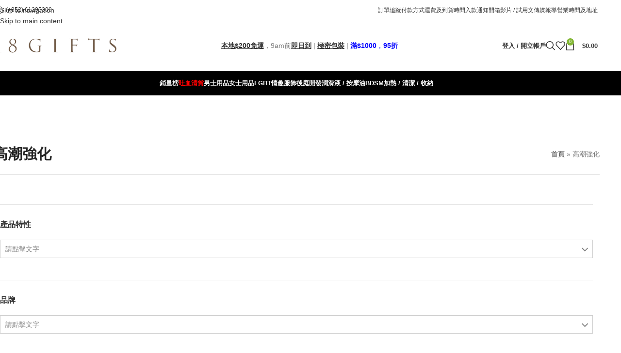

--- FILE ---
content_type: text/html; charset=UTF-8
request_url: https://www.18gifts.com/product-tag/%E9%AB%98%E6%BD%AE%E5%BC%B7%E5%8C%96/
body_size: 75889
content:
<!DOCTYPE html>
<html lang="zh-TW">
<head>
	<meta charset="UTF-8">
	<link rel="profile" href="https://gmpg.org/xfn/11">
	<link rel="pingback" href="https://www.18gifts.com/xmlrpc.php">

	<meta name='robots' content='index, follow, max-image-preview:large, max-snippet:-1, max-video-preview:-1' />
	<style>img:is([sizes="auto" i], [sizes^="auto," i]) { contain-intrinsic-size: 3000px 1500px }</style>
	<!-- Google tag (gtag.js) consent mode dataLayer added by Site Kit -->
<script type="wphb-delay-type" data-wphb-type="text/javascript" id="google_gtagjs-js-consent-mode-data-layer">
/* <![CDATA[ */
window.dataLayer = window.dataLayer || [];function gtag(){dataLayer.push(arguments);}
gtag('consent', 'default', {"ad_personalization":"denied","ad_storage":"denied","ad_user_data":"denied","analytics_storage":"denied","functionality_storage":"denied","security_storage":"denied","personalization_storage":"denied","region":["AT","BE","BG","CH","CY","CZ","DE","DK","EE","ES","FI","FR","GB","GR","HR","HU","IE","IS","IT","LI","LT","LU","LV","MT","NL","NO","PL","PT","RO","SE","SI","SK"],"wait_for_update":500});
window._googlesitekitConsentCategoryMap = {"statistics":["analytics_storage"],"marketing":["ad_storage","ad_user_data","ad_personalization"],"functional":["functionality_storage","security_storage"],"preferences":["personalization_storage"]};
window._googlesitekitConsents = {"ad_personalization":"denied","ad_storage":"denied","ad_user_data":"denied","analytics_storage":"denied","functionality_storage":"denied","security_storage":"denied","personalization_storage":"denied","region":["AT","BE","BG","CH","CY","CZ","DE","DK","EE","ES","FI","FR","GB","GR","HR","HU","IE","IS","IT","LI","LT","LU","LV","MT","NL","NO","PL","PT","RO","SE","SI","SK"],"wait_for_update":500};
/* ]]> */
</script>
<!-- End Google tag (gtag.js) consent mode dataLayer added by Site Kit -->

	<!-- This site is optimized with the Yoast SEO plugin v26.6 - https://yoast.com/wordpress/plugins/seo/ -->
	<title>高潮強化 彙整 - 18 Gifts 香港成人用品店</title><link rel="preload" as="font" href="https://www.18gifts.com/wp-content/themes/woodmart/fonts/woodmart-font-1-400.woff2?v=8.3.4" crossorigin><style id="wphb-used-css-product_tag">@charset "UTF-8";img:is([sizes=auto i],[sizes^="auto," i]){contain-intrinsic-size:3000px 1500px}.lazyload,.lazyloading{max-width:100%}.smush-dimensions{--smush-image-aspect-ratio:auto;aspect-ratio:var(--smush-image-aspect-ratio)}.safe-svg-cover{text-align:center}.safe-svg-cover .safe-svg-inside{display:inline-block;max-width:100%}.safe-svg-cover svg{fill:currentColor;height:100%;max-height:100%;max-width:100%;width:100%}@keyframes loading__animation{to{transform:translateX(100%)}}:root{--yith-wcan-filters_colors_accent:#A7144C;--yith-wcan-filters_colors_accent_r:167;--yith-wcan-filters_colors_accent_g:20;--yith-wcan-filters_colors_accent_b:76;--yith-wcan-labels_style_background_hover:#A7144C;--yith-wcan-labels_style_background_active:#A7144C;--yith-wcan-labels_style_text_hover:#FFFFFF;--yith-wcan-labels_style_text_active:#FFFFFF}.pi-popup{position:fixed;display:inline-flex;z-index:100000;overflow:hidden;box-shadow:0 0 4px 0 rgba(0,0,0,.4);align-items:center}.pi-popup-content{padding:10px;padding-right:25px;flex:1}.pi-popup-close{width:15px;height:15px;position:absolute;display:block;top:10px;right:20px}.pi-popup-image{display:flex;align-items:center}.pi-popup-image img{max-width:100%!important}.pi-popup-close img{max-width:100%;display:block}@media (max-width:768px){.pi-popup{bottom:0!important;left:0!important;width:100%!important;border-radius:0!important}.pi-popup-image{width:50%!important}}@-webkit-keyframes fadeIn{0%{opacity:0}100%{opacity:1}}@keyframes fadeIn{0%{opacity:0}100%{opacity:1}}.fadeIn{-webkit-animation-name:fadeIn;animation-name:fadeIn}@-webkit-keyframes fadeOut{0%{opacity:1}100%{opacity:0}}@keyframes fadeOut{0%{opacity:1}100%{opacity:0}}.fadeOut{-webkit-animation-name:fadeOut;animation-name:fadeOut}.pi-popup{background-color:#fff;right:20px;top:20px;width:20vw;border-radius:20px;background-image:none!important}.pi-popup-image{max-width:20%;order:1;padding:10px}.pi-popup-image img{border-radius:0}.pi-popup-content{order:2;color:#000;font-size:16px;font-weight:400}.pi-product{color:#000;font-size:16px;font-weight:400}.pi-product_link{color:#000;font-size:16px;font-weight:400}.pi-time{color:#000;font-size:16px;font-weight:400}.pi-date{color:#000;font-size:16px;font-weight:400}.pi-country{color:#000;font-size:16px;font-weight:400}.pi-state{color:#000;font-size:16px;font-weight:400}.pi-city{color:#000;font-size:16px;font-weight:400}.pi-first_name{color:#000;font-size:16px;font-weight:400}@media (max-width:768px){.pi-popup{bottom:0!important;left:0!important;top:auto;width:100%!important;border-radius:0!important}.pi-popup-image{width:25%!important}.pi-popup-close{right:10px}}.tooltip{position:absolute;z-index:1030;display:block;font-size:11px;line-height:1.4;opacity:0;visibility:visible}.tooltip.in{opacity:.8}.tooltip.top{padding:5px 0;margin-top:-3px}.tooltip.right{padding:0 5px;margin-left:3px}.tooltip.bottom{padding:5px 0;margin-top:3px}.tooltip.left{padding:0 5px;margin-left:-3px}.tooltip-inner{max-width:200px;padding:8px;color:#fff;text-align:center;text-decoration:none;background-color:#000;-webkit-border-radius:4px;-moz-border-radius:4px;border-radius:4px}.tooltip-arrow{position:absolute;width:0;height:0;border-color:transparent;border-style:solid}.tooltip.top .tooltip-arrow{bottom:0;left:50%;margin-left:-5px;border-top-color:#000;border-width:5px 5px 0}.tooltip.right .tooltip-arrow{top:50%;left:0;margin-top:-5px;border-right-color:#000;border-width:5px 5px 5px 0}.tooltip.left .tooltip-arrow{top:50%;right:0;margin-top:-5px;border-left-color:#000;border-width:5px 0 5px 5px}.tooltip.bottom .tooltip-arrow{top:0;left:50%;margin-left:-5px;border-bottom-color:#000;border-width:0 5px 5px}.woocommerce form .form-row .required{visibility:visible}.yith-woocommerce-ajax-product-filter{position:relative}.woocommerce .widget_layered_nav ul.yith-wcan li span,.woocommerce-page .widget_layered_nav ul.yith-wcan li span{cursor:not-allowed}.yit-wcan-select-open{color:#838383;background:url("https://b2023070.smushcdn.com/2023070/wp-content/plugins/yith-woocommerce-ajax-navigation/assets/images/select-arrow.png?lossy=2&strip=1&avif=1") right top 15px no-repeat;border:1px solid #cecece;margin-top:15px;margin-bottom:15px;padding:10px 30px 10px 10px;line-height:16px;display:block;overflow:hidden}.yit-wcan-select-open.active{background:url("https://b2023070.smushcdn.com/2023070/wp-content/plugins/yith-woocommerce-ajax-navigation/assets/images/select-arrow.png?lossy=2&strip=1&avif=1") right bottom 15px no-repeat}.yith-wcan-select-wrapper{z-index:-1;background:#fff;border:1px solid #cecece;width:100%;max-height:240px;margin:-16px 4px 4px 0;padding:10px 0;position:absolute;overflow:hidden auto}.yith-wcan-select-wrapper ul.yith-wcan-select.yith-wcan li{border-top:1px solid #0000;border-bottom:1px solid #0000;padding:5px 8px}.yith-wcan-select-wrapper ul.yith-wcan-select.yith-wcan li:hover{border-top:1px solid #cecece;border-bottom:1px solid #cecece;-webkit-box-shadow:inset 0 3px #f2f2f2,inset 0 -3px #f2f2f2;-moz-box-shadow:inset 0 3px #f2f2f2,inset 0 -3px #f2f2f2;box-shadow:inset 0 3px #f2f2f2,inset 0 -3px #f2f2f2}.widget .yit-wcan-select-open,.yith-wcan-select-wrapper ul.yith-wcan-select.yith-wcan li a{color:#838383;-moz-box-sizing:border-box;box-sizing:border-box;width:auto;display:block}.widget .yit-wcan-select-open:hover,.yith-wcan-select-wrapper ul.yith-wcan-select.yith-wcan li a:hover{color:#838383;text-decoration:none}.yith-woocommerce-ajax-product-filter ul li{list-style:none}.yith-wcbsl-badge-wrapper{position:absolute;top:0;left:0;width:120px;height:120px;overflow:hidden;z-index:98}.yith-wcbsl-badge-content{font-family:"Open Sans",Helvetica,sans-serif;font-size:16px;height:40px;width:200px;background:#a00000;color:#fff;-webkit-transform:rotate(-45deg);-ms-transform:rotate(-45deg);transform:rotate(-45deg);text-align:center;line-height:40px;position:absolute;top:20px;left:-60px;box-shadow:0 1px 4px 0 rgba(0,0,0,.3);font-weight:800}.yith-wcbsl-badge-wrapper.yith-wcbsl-mini-badge{width:80px;height:80px}.yith-wcbsl-badge-wrapper.yith-wcbsl-mini-badge .yith-wcbsl-badge-content{font-size:12px;height:30px;width:130px;line-height:30px;top:13px;left:-36px}.yith-wcbsl-bestseller-positioning-in-product-wrapper{font-family:"Open Sans",Helvetica,sans-serif;margin:10px 0}.yith-wcbsl-bestseller-positioning-in-product-wrapper h4{font-family:"Open Sans",Helvetica,sans-serif;margin:0 0 10px 0!important;font-size:16px!important;text-transform:uppercase;font-weight:600}.yith-wcbsl-bestseller-positioning-in-product-wrapper p{font-family:"Open Sans",Helvetica,sans-serif;font-size:12px;margin:4px 0}.yith-wcbsl-bestseller-positioning-in-product-wrapper a{font-family:"Open Sans",Helvetica,sans-serif;text-decoration:none;font-weight:600;border:0 none!important;padding:2px 8px;background:#a00000;border-radius:5px;box-sizing:border-box;color:#fff;font-size:12px}.yith-wcbsl-bestseller-positioning-in-product-wrapper a:hover{color:#fff;background:#be0000}.yith-wcbsl-bestseller-positioning-in-product-wrapper a:focus{color:#fff;background:#900000;border:0 none!important}.yith-wcbsl-badge-content{background:#a00000!important;color:#fff!important}.yith-wcbsl-bestseller-positioning-in-product-wrapper a{background:#a00000!important;color:#fff!important}.yith-wcbsl-bestseller-positioning-in-product-wrapper a:hover{background:#b33333!important;color:#fff!important}.yith-wcbsl-bestseller-positioning-in-product-wrapper a:focus{background:maroon!important;color:#fff!important}.trp-flag-image{border-radius:var(--flag-radius,0)!important;aspect-ratio:var(--aspect-ratio,4/3)!important;width:var(--flag-size,18px)!important;display:inline-block!important;height:auto!important}.trp-menu-ls-label .trp-flag-image{margin:-2px 3px}.modal{vertical-align:middle;z-index:2;box-sizing:border-box;-o-border-radius:8px;-ms-border-radius:8px;-o-box-shadow:0 0 10px #000;-ms-box-shadow:0 0 10px #000;text-align:left;background:#fff;-webkit-border-radius:8px;-moz-border-radius:8px;border-radius:8px;width:90%;max-width:500px;padding:15px 30px;display:none;position:relative;-webkit-box-shadow:0 0 10px #000;-moz-box-shadow:0 0 10px #000;box-shadow:0 0 10px #000}.yith-wfbt-form{margin-bottom:15px;padding:5px}.yith-wfbt-form .blockUI.blockOverlay:before{background:0 0}.yith-wfbt-submit-block .yith-wfbt-submit-button{background:#e89222;color:#333;border-color:#e89222}.yith-wfbt-submit-block .yith-wfbt-submit-button:hover{background:#e37a1c;color:#fff;border-color:#e37a1c}.yith-wfbt-form{background:#f7f7f7}.woodmart-price-filter .amount{color:inherit;font-weight:inherit}.login-see-prices .woodmart-price-filter{display:none}/*!
* WPBakery Page Builder v8.3 (https://wpbakery.com)
* Copyright 2011-2025 WPBakery
* License: Commercial. More details: http://go.wpbakery.com/licensing
*/.vc_row:after,.vc_row:before{content:" ";display:table}.vc_row:after{clear:both}.vc_column_container{width:100%}.vc_row{margin-left:-15px;margin-right:-15px}.vc_col-lg-3,.vc_col-lg-4,.vc_col-lg-8,.vc_col-lg-9,.vc_col-md-12,.vc_col-md-3,.vc_col-md-9,.vc_col-sm-1,.vc_col-sm-12,.vc_col-sm-3,.vc_col-sm-6,.vc_col-xs-6{box-sizing:border-box;min-height:1px;padding-left:15px;padding-right:15px;position:relative}.vc_col-xs-6{float:left}.vc_col-xs-6{width:50%}@media (width >= 768px){.vc_col-sm-1,.vc_col-sm-12,.vc_col-sm-3,.vc_col-sm-6{float:left}.vc_col-sm-12{width:100%}.vc_col-sm-6{width:50%}.vc_col-sm-3{width:25%}.vc_col-sm-1{width:8.33333%}}@media (width >= 992px){.vc_col-md-12,.vc_col-md-3,.vc_col-md-9{float:left}.vc_col-md-12{width:100%}.vc_col-md-9{width:75%}.vc_col-md-3{width:25%}}@media (width >= 1200px){.vc_col-lg-3,.vc_col-lg-4,.vc_col-lg-8,.vc_col-lg-9{float:left}.vc_col-lg-9{width:75%}.vc_col-lg-8{width:66.6667%}.vc_col-lg-4{width:33.3333%}.vc_col-lg-3{width:25%}}.vc_clearfix:after,.vc_clearfix:before{content:" ";display:table}.vc_clearfix:after{clear:both}i.icon{vertical-align:text-top;width:16px;height:16px;margin-left:5px;line-height:16px;display:inline-block}#content .wpb_text_column :last-child,#content .wpb_text_column p:last-child,.wpb_text_column :last-child,.wpb_text_column p:last-child{margin-bottom:0}.wpb_content_element{margin-bottom:35px}.wpb-content-wrapper{overflow:unset;border:none;margin:0;padding:0;display:block}.vc_row[data-vc-full-width]{transition:opacity .5s;overflow:hidden}.vc_row[data-vc-full-width-temp]{width:100vw;margin-left:calc(50% - 50vw);left:0;right:0}.vc_row.vc_row-flex{box-sizing:border-box;flex-wrap:wrap;display:flex}.vc_row.vc_row-flex>.vc_column_container{display:flex}.vc_row.vc_row-flex>.vc_column_container>.vc_column-inner{z-index:1;flex-direction:column;flex-grow:1;display:flex}@media (forced-colors:active),(forced-colors:none){.vc_row.vc_row-flex>.vc_column_container>.vc_column-inner>*{min-height:1em}}.vc_row.vc_row-flex:after,.vc_row.vc_row-flex:before{display:none}.vc_row.vc_row-o-content-middle>.vc_column_container>.vc_column-inner{justify-content:center}.vc_row.vc_row-o-content-middle:not(.vc_row-o-equal-height)>.vc_column_container{align-items:center}.vc_column-inner:after,.vc_column-inner:before{content:" ";display:table}.vc_column-inner:after{clear:both}.vc_column_container{padding-left:0;padding-right:0}.vc_column_container>.vc_column-inner{box-sizing:border-box;width:100%;padding-left:15px;padding-right:15px}.vc_row-has-fill+.vc_row-full-width+.vc_row>.vc_column_container>.vc_column-inner,.vc_row-has-fill+.vc_row>.vc_column_container>.vc_column-inner,.vc_row-has-fill>.vc_column_container>.vc_column-inner{padding-top:35px}.vc_row.vc_row-o-equal-height>.vc_column_container{align-items:stretch}.vc_separator{flex-flow:row;align-items:center;display:flex}.vc_separator h4{word-wrap:break-word;flex:0 auto;margin:0;font-size:100%;line-height:1em}.vc_separator h4 .normal{font-size:12px;font-weight:400}.vc_separator .vc_sep_holder{flex:auto;min-width:10%;height:1px;position:relative}.vc_separator .vc_sep_holder .vc_sep_line{border-top:1px solid #ebebeb;width:100%;height:1px;display:block;position:relative;top:1px}.vc_separator.vc_separator_align_center h4{padding:0 .8em}.vc_separator.vc_separator_no_text:not(.vc_sep_shadow) .vc_sep_holder_l{width:100%}.vc_separator.vc_separator_no_text:not(.vc_sep_shadow) .vc_sep_holder_r{display:none}.vc_sep_width_100{width:100%}.vc_sep_pos_align_center{margin-left:auto;margin-right:auto}.wpb_single_image a{border:none;outline:0}.wpb_single_image img{vertical-align:top;max-width:100%;height:auto}.wpb_single_image .vc_single_image-wrapper{vertical-align:top;max-width:100%;display:inline-block}.wpb_single_image.vc_align_center{text-align:center}.wpb_single_image.vc_align_left{text-align:left}.wpb_single_image .vc_figure{vertical-align:top;max-width:100%;margin:0;display:inline-block}.wpb_animate_when_almost_visible{opacity:0}.wpb_animate_when_almost_visible:not(.wpb_start_animation){animation:none}:root{--wd-text-line-height:1.6;--wd-link-decor:underline var(--wd-link-decor-style, none) var(--wd-link-decor-color, currentColor);--wd-link-decor-hover:underline var(--wd-link-decor-style-hover, none) var(--wd-link-decor-color-hover, var(--wd-link-decor-color, currentColor));--wd-brd-radius:.001px;--wd-form-height:42px;--wd-form-color:inherit;--wd-form-placeholder-color:inherit;--wd-form-bg:transparent;--wd-form-brd-color:rgba(0,0,0,0.1);--wd-form-brd-color-focus:rgba(0,0,0,0.15);--wd-form-chevron:url([data-uri]);--wd-navigation-color:51,51,51;--wd-main-bgcolor:#fff;--wd-scroll-w:.001px;--wd-admin-bar-h:.001px;--wd-block-spacing:20px;--wd-sticky-nav-w:.001px;--color-gray-300:#bbb;--color-gray-400:#a5a5a5;--color-gray-500:#767676;--color-gray-600:#666;--color-gray-700:#555;--color-gray-800:#333;--color-gray-900:#242424;--color-black-rgb:0,0,0;--bgcolor-white:#fff;--bgcolor-gray-100:#f7f7f7;--bgcolor-gray-200:#f7f7f7;--bgcolor-gray-300:#f1f1f1;--bgcolor-white-rgb:255,255,255;--brdcolor-gray-200:rgba(0,0,0,0.075);--brdcolor-gray-300:rgba(0,0,0,0.105);--wd-start:start}a,abbr,acronym,address,applet,article,aside,audio,b,big,blockquote,body,canvas,caption,center,cite,code,dd,del,details,dfn,div,dl,dt,em,embed,fieldset,figcaption,figure,footer,form,h1,h2,h3,h4,h5,h6,header,hgroup,html,i,iframe,img,ins,kbd,label,legend,li,mark,menu,nav,object,ol,output,p,pre,q,ruby,s,samp,section,small,span,strike,strong,sub,summary,sup,table,tbody,td,tfoot,th,thead,time,tr,tt,u,ul,var,video{margin:0;padding:0;border:0;vertical-align:baseline;font:inherit;font-size:100%}*,:after,:before{-webkit-box-sizing:border-box;-moz-box-sizing:border-box;box-sizing:border-box}html{line-height:1;-webkit-text-size-adjust:100%;-webkit-tap-highlight-color:transparent;font-family:sans-serif;overflow-x:hidden;overflow-y:scroll;font-size:var(--wd-text-font-size)}ol,ul{list-style:none}caption{vertical-align:middle;text-align:left}blockquote,q{quotes:none}blockquote:after,blockquote:before,q:after,q:before{content:"";content:none}a img{border:none}article,aside,details,figcaption,figure,footer,header,hgroup,main,menu,nav,section,summary{display:block}a,button,input{touch-action:manipulation}button,input,optgroup,select,textarea{margin:0;color:inherit;font:inherit}button{overflow:visible}button,html input[type=button],input[type=reset],input[type=submit]{cursor:pointer;-webkit-appearance:button}button::-moz-focus-inner,input::-moz-focus-inner{padding:0;border:0;padding:0;border:0}body{margin:0;background-color:#fff;color:var(--wd-text-color);text-rendering:optimizeLegibility;font-weight:var(--wd-text-font-weight);font-style:var(--wd-text-font-style);font-size:var(--wd-text-font-size);font-family:var(--wd-text-font);-webkit-font-smoothing:antialiased;-moz-osx-font-smoothing:grayscale;line-height:var(--wd-text-line-height)}@supports (overflow:clip){body{overflow-x:clip}}p{margin-bottom:var(--wd-tags-mb,20px)}a{color:var(--wd-link-color);transition:all .25s ease;text-decoration:var(--wd-link-decor);-webkit-text-decoration:var(--wd-link-decor)}a:is(:hover,:focus,:active){outline:0;text-decoration:var(--wd-link-decor-hover);-webkit-text-decoration:var(--wd-link-decor-hover)}a:hover{color:var(--wd-link-color-hover)}a:focus{outline:0}:is(h1,h2,h3,h4,h5,h6,.title) a{color:inherit;text-decoration:none}:is(h1,h2,h3,h4,h5,h6,.title) a:hover{color:var(--wd-link-color-hover)}label{display:block;margin-bottom:5px;color:var(--wd-title-color);vertical-align:middle;font-weight:400}em{font-style:italic}big{font-size:larger}abbr{border-bottom:1px dotted;color:#d62432;text-decoration:none}acronym{border-bottom:1px dotted;text-decoration:none}.required{border:none;color:#e01020;font-size:16px;line-height:1}.optional{position:relative;top:-5px;font-size:.8em;color:var(--color-gray-300)}abbr[title]{border:none}dl{margin-bottom:20px;margin-bottom:20px}b,strong{font-weight:600}mark{display:inline-block;padding:5px 8px;background-color:#f7f7f7;color:#242424;font-weight:600;line-height:1}code,kbd{padding:2px 5px}code,kbd,pre,samp{-webkit-hyphens:none;hyphens:none;font-family:monospace,serif}ins{text-decoration:none}pre{overflow:auto;margin-bottom:20px;padding:20px;background:#f7f7f7;text-align:left;white-space:pre;white-space:pre-wrap;word-wrap:break-word}dfn{font-style:italic}sub,sup{position:relative;vertical-align:baseline;font-size:75%;line-height:1}sup{top:-.25em}sub{bottom:-.25em}var{font-style:italic}small{font-size:80%}hr{margin-top:20px;margin-bottom:20px;border:none;border-bottom:1px solid currentColor;opacity:.2}embed,iframe{max-width:100%}blockquote{margin-bottom:20px;padding-left:30px;border-left:2px solid var(--wd-primary-color);text-align:left;font-size:110%;--wd-tags-mb:10px}blockquote cite{display:block;margin-top:10px;color:var(--wd-primary-color);font-weight:600;font-size:90%}blockquote cite a{color:inherit}cite{font-style:italic}address{margin-bottom:20px;font-style:italic;font-size:1.1em;line-height:1.8}fieldset{margin-bottom:20px;padding:20px 40px;border:2px solid var(--brdcolor-gray-300);border-radius:var(--wd-brd-radius)}fieldset legend{margin-bottom:0;padding-right:15px;padding-left:15px;width:auto}legend{text-transform:uppercase;font-size:22px}video{display:block}audio,canvas,progress{display:inline-block;vertical-align:baseline}audio:not([controls]){display:none;height:0}img{max-width:100%;height:auto;border:0;vertical-align:middle}.svg-icon{display:inline-block}.svg-icon svg{width:inherit!important;height:inherit!important}svg:not(:root){overflow:hidden}h1{font-size:28px}h2{font-size:24px}h3{font-size:22px}h4{font-size:18px}h5{font-size:16px}h6{font-size:12px}.wd-entities-title a{color:inherit}.wd-el-title{display:flex!important;align-items:center;gap:10px;font-size:22px}.wd-el-title .img-wrapper{display:flex;flex:0 0 auto}.wd-el-title .img-wrapper img{min-width:18px}.wd-label{color:var(--color-gray-800);font-weight:600}.title,h1,h2,h3,h4,h5,h6,legend{display:block;margin-bottom:var(--wd-tags-mb,20px);color:var(--wd-title-color);text-transform:var(--wd-title-transform);font-weight:var(--wd-title-font-weight);font-style:var(--wd-title-font-style);font-family:var(--wd-title-font);line-height:1.4}.wd-entities-title{--wd-link-decor:none;--wd-link-decor-hover:none;display:block;color:var(--wd-entities-title-color);word-wrap:break-word;font-weight:var(--wd-entities-title-font-weight);font-style:var(--wd-entities-title-font-style);font-family:var(--wd-entities-title-font);text-transform:var(--wd-entities-title-transform);line-height:1.4}.wd-entities-title a:hover,a.wd-entities-title:hover{color:var(--wd-entities-title-color-hover)}:is(ul,ol) li{margin-bottom:var(--li-mb)}:is(ul,ol) li:last-child{margin-bottom:0}li>:is(ul,ol){margin-top:var(--li-mb);margin-bottom:0}ul{list-style:disc}ol{list-style:decimal}dl dt{color:var(--color-gray-800);font-weight:600}dl dd{margin-bottom:20px}.unordered-list{list-style:none;--li-pl:0}.unordered-list ol,.unordered-list ul{margin-left:20px;list-style:none;--li-pl:0}.unordered-list li:before{margin-right:10px;font-size:8px;content:"\f113";font-family:woodmart-font}.textwidget .menu,.wd-sub-menu ul{--li-pl:0;list-style:none}.wd-sub-menu ul{--list-mb:0;--li-mb:0}.wd-align{text-align:var(--wd-align)}.text-center{--content-align:center;--wd-align:center;--text-align:center;text-align:var(--text-align)}.text-right{--text-align:right;text-align:var(--text-align);--content-align:flex-end;--wd-align:flex-end}.text-left{--text-align:left;text-align:var(--text-align);--content-align:flex-start;--wd-align:flex-start}[class*=color-scheme-light]{--color-gray-300:rgba(255,255,255,0.5);--color-gray-400:rgba(255,255,255,0.6);--color-gray-500:rgba(255,255,255,0.7);--color-gray-600:rgba(255,255,255,0.8);--color-gray-700:rgba(255,255,255,0.9);--color-gray-800:#fff;--color-gray-900:#fff;--color-black-rgb:255,255,255;--bgcolor-white-rgb:0,0,0;--bgcolor-white:#0f0f0f;--bgcolor-gray-100:#0a0a0a;--bgcolor-gray-200:#121212;--bgcolor-gray-300:#141414;--brdcolor-gray-200:rgba(255,255,255,0.1);--brdcolor-gray-300:rgba(255,255,255,0.15);--wd-text-color:rgba(255,255,255,0.8);--wd-title-color:#fff;--wd-widget-title-color:var(--wd-title-color);--wd-entities-title-color:#fff;--wd-entities-title-color-hover:rgba(255,255,255,0.8);--wd-link-color:rgba(255,255,255,0.9);--wd-link-color-hover:#fff;--wd-form-brd-color:rgba(255,255,255,0.2);--wd-form-brd-color-focus:rgba(255,255,255,0.3);--wd-form-placeholder-color:rgba(255,255,255,0.6);--wd-form-chevron:url([data-uri]);--wd-main-bgcolor:#1a1a1a;--wd-navigation-color:255,255,255;color:var(--wd-text-color)}.color-scheme-dark{--color-gray-300:#bbb;--color-gray-400:#a5a5a5;--color-gray-500:#767676;--color-gray-600:#666;--color-gray-700:#555;--color-gray-800:#333;--color-gray-900:#242424;--color-black-rgb:0,0,0;--bgcolor-white:#fff;--bgcolor-gray-100:#f7f7f7;--bgcolor-gray-200:#f7f7f7;--bgcolor-gray-300:#f1f1f1;--bgcolor-white-rgb:255,255,255;--brdcolor-gray-200:rgba(0,0,0,0.075);--brdcolor-gray-300:rgba(0,0,0,0.105);--wd-text-color:#767676;--wd-title-color:#242424;--wd-entities-title-color:#333;--wd-entities-title-color-hover:rgba(51,51,51,0.65);--wd-link-color:#333;--wd-link-color-hover:#242424;--wd-form-brd-color:rgba(0,0,0,0.1);--wd-form-brd-color-focus:rgba(0,0,0,0.15);--wd-form-placeholder-color:#767676;--wd-navigation-color:51,51,51;color:var(--wd-text-color)}.wd-fill{position:absolute;inset:0}.wd-hide{display:none!important}.wd-set-mb{--wd-mb:15px}.wd-set-mb>*{margin-bottom:var(--wd-mb)}.reset-last-child>:last-child{margin-bottom:0}.clear{clear:both;width:100%}@keyframes wd-rotate{100%{transform:rotate(360deg)}}@keyframes wd-fadeIn{from{opacity:0}to{opacity:1}}table{margin-bottom:35px;width:100%;border-spacing:0;border-collapse:collapse;line-height:1.4}table th{padding:15px 10px;border-bottom:2px solid var(--brdcolor-gray-200);color:var(--wd-title-color);text-transform:uppercase;font-size:16px;font-weight:var(--wd-title-font-weight);font-style:var(--wd-title-font-style);font-family:var(--wd-title-font);vertical-align:middle;text-align:start}table td{padding:15px 12px;border-bottom:1px solid var(--brdcolor-gray-300);vertical-align:middle;text-align:start}table :is(tbody,tfoot) th{border-bottom:1px solid var(--brdcolor-gray-300);text-transform:none;font-size:inherit}.responsive-table{overflow-x:auto;margin-bottom:35px}.responsive-table table{margin-bottom:0}.responsive-table .responsive-table{overflow-x:visible;margin-bottom:0}:root select,:root textarea,input[type=email],input[type=number],input[type=password],input[type=search],input[type=tel],input[type=text],input[type=url]{-webkit-appearance:none;-moz-appearance:none;appearance:none}:root select,:root textarea,input[type=date],input[type=email],input[type=number],input[type=password],input[type=search],input[type=tel],input[type=text],input[type=url]{padding:0 15px;max-width:100%;width:100%;height:var(--wd-form-height);border:var(--wd-form-brd-width) solid var(--wd-form-brd-color);border-radius:var(--wd-form-brd-radius);background-color:var(--wd-form-bg);box-shadow:none;color:var(--wd-form-color);vertical-align:middle;font-size:14px;transition:border-color .5s ease}:root select:focus,:root textarea:focus,input[type=date]:focus,input[type=email]:focus,input[type=number]:focus,input[type=password]:focus,input[type=search]:focus,input[type=tel]:focus,input[type=text]:focus,input[type=url]:focus{outline:0;border-color:var(--wd-form-brd-color-focus);transition:border-color .4s ease}::-webkit-input-placeholder{color:var(--wd-form-placeholder-color)}::-moz-placeholder{color:var(--wd-form-placeholder-color)}input[type=checkbox],input[type=radio]{box-sizing:border-box;margin-top:0;padding:0;vertical-align:middle;margin-inline-end:5px;cursor:pointer}input[type=search]{box-sizing:content-box;-webkit-appearance:textfield}input[type=search]::-webkit-search-cancel-button,input[type=search]::-webkit-search-decoration{-webkit-appearance:none}input[type=number]{padding:0;text-align:center}input[type=number]::-webkit-inner-spin-button,input[type=number]::-webkit-outer-spin-button{height:auto}input[type=date]{-webkit-appearance:none}input[type=date]::-webkit-inner-spin-button{display:none}input[type=date]::-webkit-calendar-picker-indicator{opacity:0}input[type=date]::-webkit-clear-button{position:relative;right:5px;width:30px;opacity:.4;filter:grayscale(100%)}input[type=date]::-webkit-date-and-time-value{text-align:start}[class*=color-scheme-light] input[type=date]::-webkit-clear-button{opacity:.6;filter:grayscale(100%) invert(100%) saturate(800%)}@supports not (-moz-appearance:none){input[type=date]{background:no-repeat url("../../inc/admin/assets/images/calend-d.svg") right 15px top 50%;background-size:auto 14px}[class*=color-scheme-light] input[type=date]{background-image:url("../../inc/admin/assets/images/calend-l.svg")}}:root textarea{overflow:auto;padding:10px 15px;min-height:190px;resize:vertical}:root select{padding-right:30px;background-image:var(--wd-form-chevron);background-position:right 10px top 50%;background-size:auto 18px;background-repeat:no-repeat}:root select option{background-color:var(--bgcolor-white)}input:-webkit-autofill{border-color:var(--wd-form-brd-color);-webkit-box-shadow:0 0 0 1000px var(--wd-form-bg) inset;-webkit-text-fill-color:var(--wd-form-color)}input:focus:-webkit-autofill{border-color:var(--wd-form-brd-color-focus)}button[disabled],input[disabled]{opacity:.6!important;cursor:default!important}input[tabindex="0"]:focus-visible{--wd-otl-width:0!important}.color-scheme-dark,.whb-color-dark{--wd-otl-color-scheme:#000}.whb-color-light,[class*=color-scheme-light]{--wd-otl-color-scheme:#fff}.wd-skip-links{position:fixed;display:flex;flex-direction:column;gap:5px;top:10px;inset-inline-start:-1000em;z-index:999999}.wd-skip-links:focus-within{inset-inline-start:10px}[class*=wd-grid]{--wd-col:var(--wd-col-lg);--wd-gap:var(--wd-gap-lg);--wd-col-lg:1;--wd-gap-lg:20px}.wd-grid-g{display:grid;grid-template-columns:repeat(var(--wd-col),minmax(0,1fr));gap:var(--wd-gap)}.wd-grid-g>.wd-wider{grid-column:auto/span 2;grid-row:auto/span 2}.wd-grid-col{grid-column:auto/span var(--wd-col)}[class*=wd-grid-f]{display:flex;flex-wrap:wrap;gap:var(--wd-gap)}.wd-grid-f-col{gap:0;margin:0 calc(var(--wd-gap)/ -2) calc(var(--wd-gap) * -1)}.wd-grid-f-col>.wd-col{width:100%;min-height:1px;flex:0 0 calc(100% / var(--wd-col) * var(--wd-col-wider,1));max-width:calc(100% / var(--wd-col) * var(--wd-col-wider,1));padding-inline:calc(var(--wd-gap)/ 2);margin-bottom:var(--wd-gap)}.wd-grid-f-col>.wd-wider{--wd-col-wider:2}.wd-grid-f-stretch>.wd-col{flex:1 1 var(--wd-f-basis,200px);width:var(--wd-f-basis,200px)}.wd-grid-f-stretch>.wd-col-auto{flex:0 0 auto;width:auto}.wd-grid-f-inline>.wd-col{flex:0 0 var(--wd-f-basis,auto)}.wd-loader:after{content:"";display:inline-block;width:30px;height:30px;border:1px solid transparent;border-left-color:var(--color-gray-900);border-radius:50%;vertical-align:middle;animation:wd-rotate 450ms infinite linear var(--wd-anim-state,paused)}.wd-scroll-content{overflow:hidden;overflow-y:auto;-webkit-overflow-scrolling:touch;max-height:var(--wd-scroll-h,50vh)}@-moz-document url-prefix(){.wd-scroll-content{scrollbar-width:thin}}.wd-dropdown{--wd-align:var(--wd-start);position:absolute;top:100%;left:0;z-index:380;margin-top:15px;margin-right:0;margin-left:calc(var(--nav-gap,.001px)/ 2 * -1);background-color:var(--bgcolor-white);background-position:bottom right;background-clip:border-box;background-repeat:no-repeat;box-shadow:0 0 3px rgba(0,0,0,.15);text-align:var(--wd-align);border-radius:var(--wd-brd-radius);visibility:hidden;opacity:0;transition:opacity .4s cubic-bezier(.19, 1, .22, 1),visibility .4s cubic-bezier(.19, 1, .22, 1),transform .4s cubic-bezier(.19, 1, .22, 1);transform:translateY(15px) translateZ(0);pointer-events:none}.wd-dropdown:after{content:"";position:absolute;inset-inline:0;bottom:100%;height:15px}.whb-col-right .wd-dropdown-menu.wd-design-default{right:0;left:auto;margin-left:0;margin-right:calc(var(--nav-gap,.001px)/ 2 * -1)}.wd-dropdown.wd-opened,.wd-event-click.wd-opened>.wd-dropdown,.wd-event-hover:hover>.wd-dropdown{visibility:visible;opacity:1;transform:none!important;pointer-events:visible;pointer-events:unset}.wd-dropdown-menu{min-height:min(var(--wd-dropdown-height,unset),var(--wd-content-h,var(--wd-dropdown-height,unset)));width:var(--wd-dropdown-width);background-image:var(--wd-dropdown-bg-img)}.wd-dropdown-menu .wd-dropdown-inner{overflow:inherit;height:min(var(--wd-dropdown-height,unset),var(--wd-content-h))}.wd-dropdown-menu.wd-scroll>.wd-scroll-content{max-height:none;border-radius:inherit}.dropdowns-loading .dropdown-load-ajax.menu-mega-dropdown:not(.dropdown-with-height)>.wd-dropdown-menu{min-height:400px}.dropdowns-loaded .dropdown-load-ajax>.wd-dropdown-menu>.container{animation:wd-fadeIn .3s ease}.dropdown-html-placeholder{display:flex;align-items:center;justify-content:center;background-color:rgba(var(--bgcolor-white-rgb),.6);border-radius:var(--wd-brd-radius)}.dropdown-html-placeholder:after{content:"";display:inline-block;width:32px;height:32px;border:1px solid transparent;border-left-color:var(--color-gray-900);border-radius:50%;vertical-align:middle;animation:wd-rotate 450ms infinite linear var(--wd-anim-state,paused)}.dropdowns-loading .dropdown-html-placeholder:after{--wd-anim-state:running}.wd-dropdown-menu.wd-design-default{padding:var(--wd-dropdown-padding,12px 20px);--wd-dropdown-width:220px}.wd-dropdown-menu.wd-design-default>.container{padding:0;width:auto}.wd-dropdown-menu.wd-design-default .wd-dropdown{top:0;left:100%;padding:var(--wd-dropdown-padding,12px 20px);width:var(--wd-dropdown-width);margin:0 0 0 var(--wd-dropdown-padding,20px)}.wd-dropdown-menu.wd-design-default .wd-dropdown:after{top:0;right:100%;bottom:0;left:auto;width:var(--wd-dropdown-padding,20px);height:auto}.wd-dropdown-menu.wd-design-default .menu-item-has-children>a:after{margin-left:auto;color:rgba(82,82,82,.45);font-weight:600;font-size:55%;line-height:1;font-family:woodmart-font;content:"\f113"}.wd-dropdown-menu.wd-design-default.color-scheme-light .menu-item-has-children>a:after{color:rgba(255,255,255,.6)}.wd-dropdown-menu:is(.wd-design-sized,.wd-design-full-width,.wd-design-full-height)>.container>.wd-grid-f-inline{--wd-f-basis:200px}.wd-dropdown-menu.wd-design-full-width{--wd-dropdown-width:100vw}:is(.wd-nav-sticky,.wd-header-nav) .wd-dropdown-menu.wd-design-full-width{border-radius:0}.wd-dropdown-menu.wd-design-sized.wd-scroll .wd-dropdown-inner,.wd-dropdown-menu.wd-design-sized:not(.wd-scroll){padding:var(--wd-dropdown-padding,30px)}.wd-dropdown-menu.wd-design-full-width.wd-scroll .wd-dropdown-inner,.wd-dropdown-menu.wd-design-full-width:not(.wd-scroll){padding-block:var(--wd-dropdown-padding,30px);padding-left:calc(var(--wd-scroll-w) + var(--wd-sticky-nav-w))}.wd-dropdown-menu.wd-design-sized.wd-scroll .wd-dropdown-inner>.container,.wd-dropdown-menu.wd-design-sized:not(.wd-scroll)>.container{padding:0;max-width:none}.wd-side-hidden{--wd-side-hidden-w:340px;position:fixed;inset-block:var(--wd-admin-bar-h) 0;z-index:500;overflow:hidden;overflow-y:auto;-webkit-overflow-scrolling:touch;width:min(var(--wd-side-hidden-w),100vw);background-color:var(--bgcolor-white);transition:transform .5s cubic-bezier(.19, 1, .22, 1);outline:0!important}.wd-side-hidden.wd-left{right:auto;left:0;transform:translate3d(-100%,0,0)}.wd-side-hidden.wd-right{right:0;left:auto;transform:translate3d(100%,0,0)}.wd-side-hidden.wd-opened{transform:none}.wd-sub-menu{--sub-menu-color:#838383;--sub-menu-color-hover:var(--wd-primary-color);--li-pl:0;--list-mb:0;--li-mb:0;list-style:none}.wd-sub-menu li{position:relative}.wd-sub-menu li>a{position:relative;display:flex;align-items:center;padding-top:8px;padding-bottom:8px;color:var(--sub-menu-color);font-size:14px;line-height:1.3;text-decoration:none}.wd-sub-menu li>a .wd-nav-icon{margin-inline-end:7px;font-size:115%}.wd-sub-menu li>a .menu-label{position:relative;margin-top:-20px;align-self:flex-start}.wd-sub-menu li>a:hover{color:var(--sub-menu-color-hover)}[class*=color-scheme-light] .wd-sub-menu{--sub-menu-color:rgba(255,255,255,0.6);--sub-menu-color-hover:#fff}.widget .wd-sub-menu{--li-mb:0}.widget .wd-sub-menu ul{--li-mb:0}.wd-sub-accented.wp-block-wd-menu-list>li{margin-block:-8px}.wd-sub-accented>li>a{--sub-menu-color:#333;--sub-menu-color-hover:var(--wd-primary-color);text-transform:uppercase;font-weight:600}.wd-sub-accented.color-scheme-light>li>a,[class*=color-scheme-light] .wd-sub-accented>li>a{--sub-menu-color:#fff;--sub-menu-color-hover:rgba(255,255,255,0.6)}.wd-color-light .searchform{--wd-form-brd-color:rgba(255,255,255,0.2);--wd-form-brd-color-focus:rgba(255,255,255,0.3);--wd-form-color:rgba(255,255,255,0.8)}.wd-color-dark .searchform{--wd-form-brd-color:rgba(0,0,0,0.1);--wd-form-brd-color-focus:rgba(0,0,0,0.15);--wd-form-color:#767676;--wd-form-placeholder-color:var(--wd-form-color)}.create-nav-msg a{font-weight:600}picture.wd-nav-img img{width:inherit;height:inherit;max-height:inherit;object-fit:contain;object-position:50% 50%}.wd-nav{--list-mb:0;--li-mb:0;--li-pl:0;--nav-gap:20px;--nav-gap-v:5px;--nav-pd:5px 0;--nav-color:rgba(var(--wd-navigation-color), 1);--nav-color-hover:rgba(var(--wd-navigation-color), .7);--nav-color-active:var(--nav-color-hover);--nav-bg:none;--nav-bg-hover:var(--nav-bg);--nav-bg-active:var(--nav-bg-hover);--nav-shadow:none;--nav-shadow-hover:var(--nav-shadow);--nav-shadow-active:var(--nav-shadow-hover);--nav-border:none;--nav-border-hover:var(--nav-border);--nav-border-active:var(--nav-border-hover);--nav-radius:var(--wd-brd-radius);--nav-chevron-color:rgba(var(--wd-navigation-color), .5);display:inline-flex;flex-wrap:wrap;justify-content:var(--text-align,var(--wd-align));text-align:start;gap:var(--nav-gap-v) var(--nav-gap);list-style:none}.wd-nav>li{position:relative}.wd-nav>li>a{position:relative;display:flex;align-items:center;min-height:42px;padding:var(--nav-pd);text-transform:uppercase;font-weight:600;font-size:13px;line-height:1.4;text-decoration:none;color:var(--nav-color);background-color:var(--nav-bg);box-shadow:var(--nav-shadow);border:var(--nav-border);border-radius:var(--nav-radius)}.wd-nav>li>a .wd-nav-icon{margin-inline-end:7px;font-size:var(--nav-icon-size, 1.15em)}.wd-nav>li>a .menu-label{inset-inline-start:calc(100% - 30px);margin-inline-start:0}.wd-nav>li:is(.wd-has-children,.menu-item-has-children)>a:after{order:3;margin-inline-start:4px;font-weight:400;font-style:normal;font-size:clamp(6px, 50%, 18px);color:var(--nav-chevron-color);content:"\f129";font-family:woodmart-font}.wd-nav:where(:not(.wd-dis-hover))>li:where(.wd-opened,:hover)>a{color:var(--nav-color-hover);background-color:var(--nav-bg-hover);box-shadow:var(--nav-shadow-hover);border:var(--nav-border-hover)}.wd-nav:where(:not(.wd-dis-act))>li:where(.current-menu-item,.wd-active,.active)>a{color:var(--nav-color-active);background-color:var(--nav-bg-active);box-shadow:var(--nav-shadow-active);border:var(--nav-border-active)}.wd-nav:where(.wd-add-pd){--nav-pd:5px 12px}.widget .wd-nav{--li-mb:0}.wd-nav.wd-gap-m{--nav-gap:30px}.wd-nav.wd-gap-l{--nav-gap:40px}.wd-nav-opener{position:relative;z-index:1;display:inline-flex;flex:0 0 auto;align-items:center;justify-content:center;width:50px;color:var(--color-gray-900);cursor:pointer;transition:all .25s ease;backface-visibility:hidden;-webkit-backface-visibility:hidden}.wd-nav-opener:after{font-weight:400;font-size:12px;transition:transform .25s ease;content:"\f113";font-family:woodmart-font}.wd-nav-opener:hover{color:var(--color-gray-900)}.wd-nav-opener.wd-active{color:var(--color-gray-700)}.wd-nav-opener.wd-active:after{transform:rotate(90deg)}.wd-nav-img,.wd-sub-menu li>a img{flex:0 0 auto;display:inline-block;width:var(--nav-img-width,auto)!important;height:var(--nav-img-height,auto)!important;max-height:var(--nav-img-height,18px);margin-inline-end:7px;object-fit:contain;object-position:50% 50%;line-height:0}.wd-nav.wd-icon-right>li>a :is(.wd-nav-img,.wd-nav-icon){order:1;margin:0;margin-inline-start:7px}.wd-nav.wd-style-default{--nav-color-hover:var(--wd-primary-color)}.wd-nav:is(.wd-style-bordered,.wd-style-separated)>li{display:flex;flex-direction:row}.wd-nav:is(.wd-style-bordered,.wd-style-separated)>li:not(:last-child):after{content:"";position:relative;inset-inline-end:calc((var(--nav-gap)/ 2) * -1);border-right:1px solid rgba(0,0,0,.105)}:is(.color-scheme-light,.whb-color-light) .wd-nav:is(.wd-style-bordered,.wd-style-separated)>li:not(:last-child):after{border-color:rgba(255,255,255,.25)}.wd-nav.wd-style-separated>li{align-items:center}.wd-nav.wd-style-separated>li:not(:last-child):after{height:18px}.wd-nav.wd-style-bordered>li{align-items:stretch}.wd-nav[class*=wd-style-underline] .nav-link-text{position:relative;display:inline-block;padding-block:1px;line-height:1.2}.wd-nav[class*=wd-style-underline] .nav-link-text:after{content:'';position:absolute;top:100%;left:0;width:0;height:2px;background-color:var(--wd-primary-color);transition:width .4s cubic-bezier(.19, 1, .22, 1)}.wd-nav[class*=wd-style-underline]>li:is(:hover,.current-menu-item,.wd-active,.active)>a .nav-link-text:after{width:100%}.tooltip{--wd-tooltip-bg:rgba(0,0,0,0.9);--wd-tooltip-color:#fff;position:absolute;z-index:1110;opacity:0;pointer-events:none}.tooltip .tooltip-inner{padding:7px 15px;width:max-content;max-width:200px;text-transform:none;font-weight:400;font-size:12px;line-height:var(--wd-text-line-height);background-color:var(--wd-tooltip-bg);color:var(--wd-tooltip-color);text-align:center;word-break:break-word;border-radius:calc(var(--wd-brd-radius)/ 1.5)}.tooltip .tooltip-arrow{position:absolute;width:10px;height:10px;background-color:var(--wd-tooltip-bg)}.tooltip.top{margin-top:-8px}.tooltip.top .tooltip-arrow{top:calc(100% - 1px);left:50%;clip-path:polygon(0 0,50% 50%,100% 0);transform:translateX(-50%)}.tooltip.left{margin-left:-8px}.tooltip.left .tooltip-arrow{top:50%;left:calc(100% - 1px);clip-path:polygon(0 0,50% 50%,0 100%);transform:translateY(-50%)}.tooltip.right{margin-left:8px}.tooltip.right .tooltip-arrow{top:50%;right:calc(100% - 1px);clip-path:polygon(100% 0,50% 50%,100% 100%);transform:translateY(-50%)}.wd-tltp{position:relative}.wd-tltp .tooltip{margin:0}.wd-tltp .tooltip.top{bottom:100%;left:50%;transform:translateX(-50%);margin-bottom:8px}.wd-tltp .tooltip.top .tooltip-inner:after{content:"";position:absolute;width:100%;height:8px;inset:auto 0 -8px 0}.wd-tltp .tooltip:is(.left,.right) .tooltip-inner:after{content:"";position:absolute;inset-block:0;width:10px}.wd-tltp .tooltip.left{top:50%;right:calc(100% + 8px);transform:translateY(-50%)}.wd-tltp .tooltip.left .tooltip-inner:after{left:100%}.wd-tltp .tooltip.right{top:50%;left:calc(100% + 8px);transform:translateY(-50%)}.wd-tltp .tooltip.right .tooltip-inner:after{right:100%}.wd-tltp .tooltip-inner>*{margin-top:0;margin-bottom:10px}.wd-tltp .tooltip-inner>:last-child{margin-bottom:0}.wd-tltp .tooltip-inner a:not(.wd-social-icon){text-decoration:underline}.tooltip.in,.wd-tltp:is(:hover,:focus,:focus-within) .tooltip{pointer-events:unset;opacity:1;animation:wd-fadeIn .3s ease}.mc4wp-alert,.wd-notice,div.wpcf7-response-output{--wd-link-decor:underline;--wd-link-decor-hover:underline;--wd-link-color:currentColor;--wd-link-color-hover:color-mix(in srgb, currentColor 80%, transparent);position:relative;margin-bottom:20px;padding-block:18px;padding-inline:65px 30px!important;text-align:start;border:none;border-radius:var(--wd-brd-radius);outline:0!important}.mc4wp-alert:before,.wd-notice:before,:is(.woocommerce-error,.woocommerce-message,.woocommerce-info):before,div.wpcf7-response-output:before{position:absolute;top:calc(50% - 9px);left:24px;font-size:18px;line-height:18px;font-family:woodmart-font}.mc4wp-alert p:last-child,.wd-notice p:last-child,:is(.woocommerce-error,.woocommerce-message,.woocommerce-info) p:last-child,div.wpcf7-response-output p:last-child{margin-bottom:0}.mc4wp-alert .amount,.wd-notice .amount,:is(.woocommerce-error,.woocommerce-message,.woocommerce-info) .amount,div.wpcf7-response-output .amount{color:#fff}.mc4wp-alert :is(.button,.wc-backward),.wd-notice :is(.button,.wc-backward),div.wpcf7-response-output :is(.button,.wc-backward){text-decoration:none;--btn-color:currentColor;--btn-color-hover:currentColor;--btn-bgcolor:transparent;--btn-bgcolor-hover:transparent;--btn-brd-width:2px;--btn-box-shadow-hover:none;--btn-height:none;--btn-padding:0;--btn-brd-color:color-mix(in srgb, currentColor 50%, transparent);border-top:0;border-inline:0;margin-inline:4px}.mc4wp-success,.wd-notice.wd-success,.woocommerce-message,.wpcf7 form.sent .wpcf7-response-output{background-color:var(--notices-success-bg);color:var(--notices-success-color)}.mc4wp-success:before,.wd-notice.wd-success:before,.woocommerce-message:before,.wpcf7 form.sent .wpcf7-response-output:before{content:"\f107"}.mc4wp-error,.mc4wp-notice,.wd-notice.wd-warning,.wpcf7 form:not(.sent) .wpcf7-response-output{background-color:var(--notices-warning-bg);color:var(--notices-warning-color)}.mc4wp-error:before,.mc4wp-notice:before,.wd-notice.wd-warning:before,.wpcf7 form:not(.sent) .wpcf7-response-output:before,:is(.woocommerce-error,.woocommerce-info):before{content:"\f100"}.wd-notice.wd-info{background-color:#4d93d1;color:#fff}.wd-notice.wd-info:before{content:"\f100"}.wd-close-side{position:fixed;background-color:rgba(0,0,0,.7);opacity:0;pointer-events:none;transition:opacity .5s cubic-bezier(.19, 1, .22, 1),z-index 0s cubic-bezier(.19, 1, .22, 1) .5s,top 0s cubic-bezier(.19, 1, .22, 1) .5s;z-index:400}.wd-close-side[class*=wd-location-header]{z-index:389;top:var(--wd-admin-bar-h)}.header-banner-display .wd-close-side[class*=wd-location-header]{top:calc(var(--wd-admin-bar-h) + var(--wd-header-banner-h,.001px))}.wd-close-side.wd-location-sticky-nav{z-index:392}.wd-close-side.wd-close-side-opened{opacity:1;pointer-events:unset;transition-delay:0s;pointer-events:unset}.wd-loop-footer{text-align:center;margin-top:30px}nav[class*="-pagination"] ul{--list-mb:0;--li-mb:0;--li-pl:0;list-style:none;display:inline-flex;flex-wrap:wrap;justify-content:center;align-items:center;gap:3px}nav[class*="-pagination"] li .page-numbers{display:inline-flex;align-items:center;justify-content:center;padding-inline:5px;min-width:34px;height:34px;color:var(--color-gray-900);font-weight:600;font-size:14px;border-radius:calc(var(--wd-brd-radius)/ 1.5);transition:all .2s ease;text-decoration:none}nav[class*="-pagination"] li .current{color:#fff;background-color:var(--wd-primary-color)}nav[class*="-pagination"] li :is(.next,.prev){font-size:0}nav[class*="-pagination"] li :is(.next,.prev):before{font-size:12px;content:"\f113";font-family:woodmart-font}nav[class*="-pagination"] li .prev:before{content:"\f114";font-family:woodmart-font}nav[class*="-pagination"] a:hover{background-color:var(--bgcolor-gray-300)}[class*=screen-reader]{position:absolute!important;clip:rect(1px,1px,1px,1px);transform:scale(0)}.wd-breadcrumbs>:is(span,a):last-child{font-weight:600;color:var(--wd-bcrumb-color-active)}.wd-breadcrumbs .wd-delimiter{margin-inline:8px;color:var(--wd-bcrumb-delim-color)}.wd-breadcrumbs .wd-delimiter:after{content:"/"}.wd-breadcrumbs .wd-delimiter:last-child{display:none}.yoast-breadcrumb .breadcrumb_last{color:var(--wd-bcrumb-color-active)}.wd-action-btn{--wd-link-decor:none;--wd-link-decor-hover:none;display:inline-flex;vertical-align:middle}.wd-action-btn>a{display:inline-flex;align-items:center;justify-content:center;color:var(--wd-action-color,var(--color-gray-800));cursor:pointer}.wd-action-btn>a:hover{color:var(--wd-action-color-hover,var(--color-gray-500))}.wd-action-btn>a:before{font-size:var(--wd-action-icon-size, 1.1em);transition:opacity .15s ease;font-family:woodmart-font}.wd-action-btn>a:after{position:absolute;top:calc(50% - .5em);left:0;opacity:0;transition:opacity .2s ease;font-size:var(--wd-action-icon-size, 1.1em);content:"";display:inline-block;width:1em;height:1em;border:1px solid transparent;border-left-color:var(--color-gray-900);border-radius:50%;vertical-align:middle;animation:wd-rotate 450ms infinite linear var(--wd-anim-state,paused)}.wd-action-btn>a.loading{pointer-events:none}.wd-action-btn>a.loading:before{opacity:0}.wd-action-btn>a.loading:after{opacity:1;--wd-anim-state:running}.wd-action-btn.wd-style-icon{--wd-action-icon-size:20px}.wd-action-btn.wd-style-icon>a{position:relative;flex-direction:column;width:50px;height:50px;font-weight:400;font-size:0!important;line-height:0}.wd-action-btn.wd-style-icon>a:after{inset-inline-start:calc(50% - .5em)}.wd-action-btn.wd-style-text>a{position:relative;font-weight:600;line-height:1}.wd-action-btn.wd-style-text>a:before{margin-inline-end:.3em;font-weight:400}.wd-action-btn:empty{display:none}.wd-compare-icon>a:before{content:"\f128"}.wd-wishlist-icon>a:before{content:"\f106"}.wd-pt-icon>a:before{content:"\f191"}.wd-quick-view-icon>a:before{content:"\f130"}.wd-add-cart-icon>a:before{content:"\f123"}.wd-cross-icon>a:before{content:"\f112"}.wd-burger-icon>a:before{content:"\f15a"}.wd-added-icon{position:absolute;display:none;align-items:center;justify-content:center;width:min(.87em,20px);height:min(.87em,20px);border-radius:50%;background:var(--wd-primary-color);font-weight:400;font-size:calc(var(--wd-action-icon-size, 1.2em) - .2em)}.added .wd-added-icon{display:flex}.wd-added-icon:before{content:"\f107";font-family:woodmart-font;color:#fff;font-size:min(.45em, 9px)}.wd-action-btn.wd-style-text .wd-added-icon{inset-inline-start:calc(var(--wd-action-icon-size,1.1em) - min(.4em,15px));bottom:calc(var(--wd-action-icon-size,1.1em) - .12em - min(.4em,15px));font-size:calc(var(--wd-action-icon-size, 1.2em) - .2em)}.wd-action-btn.wd-style-text>a.added:before{margin-inline-end:min(.6em,15px)}.wd-action-btn.wd-style-icon .wd-added-icon{inset-inline-start:calc(50% + var(--wd-action-icon-size) - .55em);bottom:calc(50% + var(--wd-action-icon-size) - .7em);transform:translate(-50%,50%);font-size:calc(var(--wd-action-icon-size, 1.2em) - 2px)}.wd-heading{display:flex;flex:0 0 auto;align-items:center;justify-content:flex-end;gap:10px;padding:20px 15px;border-bottom:1px solid var(--brdcolor-gray-300)}.wd-heading>a{--wd-link-color:var(--wd-primary-color);--wd-link-color-hover:var(--wd-primary-color)}.wd-heading>a:hover{opacity:.7}.wd-heading .title{flex:1 1 auto;margin-bottom:0;font-size:130%}.wd-heading .wd-action-btn{flex:0 0 auto}.wd-heading .wd-action-btn.wd-style-text>a{height:25px}.widget-title,.widgettitle{margin-bottom:20px;color:var(--wd-widget-title-color);text-transform:var(--wd-widget-title-transform);font-weight:var(--wd-widget-title-font-weight);font-style:var(--wd-widget-title-font-style);font-size:var(--wd-widget-title-font-size);font-family:var(--wd-widget-title-font)}.widget .wp-block-heading{font-size:var(--wd-widget-title-font-size)}.widget{margin-bottom:30px;padding-bottom:30px;border-bottom:1px solid var(--brdcolor-gray-300)}.widget:last-child{margin-bottom:0;padding-bottom:0;border-bottom:none}.woodmart-author-information{line-height:inherit}.woodmart-author-information .author-avatar img{border-radius:50%}.textwidget>:last-child{margin-bottom:0}:is(.wd-entry-content,.entry-content,.is-layout-flow,.is-layout-constrained,.is-layout-constrained>.wp-block-group__inner-container)>*{margin-block:0 var(--wd-block-spacing)}.wd-bg-parent{position:relative}.alignleft{float:left;margin-right:20px;margin-bottom:20px}.alignright{float:right;margin-left:20px;margin-bottom:20px}.aligncenter{display:block;clear:both;margin:0 auto 20px auto}:root .wd-custom-width{width:var(--wd-width,unset);max-width:100%}.wd-page-wrapper{position:relative;background-color:var(--wd-main-bgcolor)}body:not([class*=wrapper-boxed]){background-color:var(--wd-main-bgcolor)}.wd-page-content{min-height:50vh;background-color:var(--wd-main-bgcolor)}.container,.container-fluid{width:100%;max-width:var(--wd-container-w);padding-inline:15px;margin-inline:auto}.container-fluid{max-width:none}.wd-content-layout{padding-block:40px}.wd-sidebar .wd-heading{display:none}.searchform[class*=wd-style-with-bg] .searchsubmit{--btn-color:#fff;--btn-bgcolor:var(--wd-primary-color)}.searchform.wd-style-with-bg .searchsubmit{border-start-end-radius:var(--wd-form-brd-radius);border-end-end-radius:var(--wd-form-brd-radius)}.searchform.wd-style-with-bg-2 .searchsubmit{inset-inline-end:calc(var(--wd-form-brd-width) + 3px);width:calc(var(--wd-search-btn-w) - ((var(--wd-form-brd-width) + 3px) * 2));inset-block:calc(var(--wd-form-brd-width) + 3px);border-radius:var(--wd-form-brd-radius)}.searchform.wd-style-with-bg-2 .searchsubmit img{max-width:22px}.searchform.wd-style-with-bg-2 .searchsubmit:after{font-size:calc(var(--wd-form-height) / 2.5)}.searchform.wd-style-4{--wd-search-clear-sp:7px;--wd-search-btn-w:.001px}.searchform.wd-style-4 input[type=text]{padding-inline:40px 30px}.searchform.wd-style-4 .searchsubmit{inset-inline-start:0;pointer-events:none;width:46px;--wd-form-height:46px}.searchform.wd-style-4 .searchsubmit:after{font-size:16px}.searchform.wd-style-4 .wd-search-cat{inset-inline-end:0}.searchform.wd-style-4 .wd-search-cat>a{border-inline-end:none}.searchform.wd-style-4.wd-cat-style-default .wd-search-cat>a:after{margin-inline-end:15px}.wd-image{border-radius:var(--wd-brd-radius)}.wd-image img{border-radius:var(--wd-brd-radius)}.search-no-results .wd-page-title :is(.breadcrumbs,.yoast-breadcrumb){display:none}@media (min-width:769px){.searchform.wd-style-default:not(.wd-with-cat) .wd-clear-search{padding-inline-end:10px;border-inline-end:1px solid var(--wd-form-brd-color)}.searchform.wd-style-default.wd-cat-style-default{--wd-search-clear-sp:7px}.searchform[class*=wd-style-with-bg].wd-cat-style-default{--wd-search-clear-sp:20px}.searchform.wd-style-with-bg.wd-cat-style-separated{--wd-search-clear-sp:10px}}@media (min-width:1025px){.wd-hide-lg{display:none!important}.wd-scroll{--scrollbar-track-bg:rgba(0,0,0,0.05);--scrollbar-thumb-bg:rgba(0,0,0,0.12)}.wd-scroll ::-webkit-scrollbar{width:5px}.wd-scroll ::-webkit-scrollbar-track{background-color:var(--scrollbar-track-bg)}.wd-scroll ::-webkit-scrollbar-thumb{background-color:var(--scrollbar-thumb-bg)}.wd-scroll.color-scheme-light,[class*=color-scheme-light] .wd-scroll{--scrollbar-track-bg:rgba(255,255,255,0.05);--scrollbar-thumb-bg:rgba(255,255,255,0.12)}.admin-bar{--wd-admin-bar-h:32px}}@media (min-width:1200px){.wrapper-full-width-content .container{max-width:100%}}@media (max-width:1024px){@supports not (overflow:clip){body{overflow:hidden}}.wd-hide-md{display:none!important}[class*=wd-grid]{--wd-col:var(--wd-col-md);--wd-gap:var(--wd-gap-md);--wd-col-md:var(--wd-col-lg);--wd-gap-md:var(--wd-gap-lg)}.wd-side-hidden{--wd-side-hidden-w:min(300px, 80vw)}html:has(.wd-side-hidden.wd-opened){overflow:hidden}.wd-nav-wrapper.wd-mb-action-swipe{overflow-y:hidden;-webkit-overflow-scrolling:touch;white-space:nowrap;-webkit-mask-image:linear-gradient(to left,transparent,#000 70px);mask-image:linear-gradient(to left,transparent,#000 70px)}.wd-nav-wrapper.wd-mb-action-swipe .wd-nav{flex-wrap:nowrap}.wd-close-side{top:-150px}html:has(.wd-side-hidden.wd-opened,.mfp-wrap) #wpadminbar{z-index:400}#wpadminbar{position:absolute}}@media (max-width:768.98px){.wd-hide-sm{display:none!important}[class*=wd-grid]{--wd-col:var(--wd-col-sm);--wd-gap:var(--wd-gap-sm);--wd-col-sm:var(--wd-col-md);--wd-gap-sm:var(--wd-gap-md)}.sidebar-left{order:10}.searchform.wd-style-default .wd-clear-search{padding-inline-end:10px;border-inline-end:1px solid var(--wd-form-brd-color)}}@media (max-width:576px){[class*=wd-grid]{--wd-col:var(--wd-col-xs);--wd-gap:var(--wd-gap-xs);--wd-col-xs:var(--wd-col-sm);--wd-gap-xs:var(--wd-gap-sm)}}@media (min-width:769px) and (max-width:1024px){.wd-hide-md-sm{display:none!important}}.wd-header-nav.wd-full-height .wd-nav>li>.wd-dropdown-menu{margin-top:0!important}.wd-header-nav.wd-full-height .wd-nav>li>.wd-dropdown-menu:after{width:auto!important;height:auto!important}.rtl .wd-header-nav .wd-nav.wd-icon-right>li>a .wd-nav-img{order:0;margin:0;margin-inline-end:7px}.rtl .wd-header-nav .wd-nav.wd-icon-left>li>a .wd-nav-img{order:1;margin:0;margin-inline-start:7px}.wd-nav-mobile>li>a>.menu-label,.wd-nav-mobile>li>ul li>a>.menu-label,:is(.whb-top-bar,.whb-clone) .wd-nav-header>li>a .menu-label{position:static;margin-top:0;margin-inline-start:5px;opacity:1;align-self:center}.wd-nav-mobile>li>a>.menu-label:before,.wd-nav-mobile>li>ul li>a>.menu-label:before,:is(.whb-top-bar,.whb-clone) .wd-nav-header>li>a .menu-label:before{content:none}.whb-flex-row{display:flex;flex-direction:row;flex-wrap:nowrap;justify-content:space-between}.whb-column{display:flex;align-items:center;flex-direction:row;max-height:inherit}.whb-col-left,.whb-mobile-left{justify-content:flex-start;margin-left:-10px}.whb-col-right,.whb-mobile-right{justify-content:flex-end;margin-right:-10px}.whb-col-mobile{flex:1 1 auto;justify-content:center;margin-inline:-10px}.whb-clone .whb-general-header-inner{height:var(--wd-header-clone-h);max-height:var(--wd-header-clone-h)}.whb-flex-flex-middle .whb-col-center{flex:1 1 0%}.whb-flex-equal-sides :is(.whb-col-left,.whb-col-right){flex:1 1 0%}.whb-col-1 :is(.whb-flex-row,.whb-column){max-width:calc(100% + 20px);justify-content:center}.whb-col-1 :is(.whb-col-left,.whb-mobile-left){flex:1 1 auto;margin-inline:-10px}.whb-col-1 .wd-header-html{max-width:100%}.whb-general-header :is(.whb-mobile-left,.whb-mobile-right){flex:1 1 0%}.whb-empty-column+.whb-mobile-right{flex:1 1 auto}.wd-header-overlap:where(:not(.single-product)) .wd-content-layout:first-child{padding-top:0}.whb-overcontent{min-height:.2px}.whb-overcontent .whb-main-header{position:absolute}.whb-overcontent.whb-custom-header,body:not(.single-product) .whb-overcontent{margin-bottom:0;padding-top:0!important}.whb-with-shadow{box-shadow:0 1px 8px rgba(0,0,0,.1)}.whb-main-header{position:relative;top:0;right:0;left:0;z-index:390;backface-visibility:hidden;-webkit-backface-visibility:hidden}.whb-clone{position:fixed;z-index:391;visibility:hidden;opacity:0;transition:opacity .1s ease,visibility .1s ease,transform .3s ease;animation:wd-fadeOutUpBig .1s ease;pointer-events:none}.whb-clone .whb-flex-row{border:none}.whb-clone.whb-sticked{visibility:visible;opacity:1;animation:wd-fadeInDownBig .3s ease;pointer-events:visible;pointer-events:unset}.whb-clone.whb-sticked .whb-not-sticky-row{display:block}.whb-clone .wd-header-main-nav{text-align:center}.whb-clone.whb-hide-on-scroll{transform:translateY(-100%);animation:none}.whb-clone.whb-scroll-up{transform:none}.whb-sticky-prepared{padding-top:var(--wd-header-h)}.whb-sticky-prepared .whb-main-header{position:absolute}:root:has(.whb-sticky-prepared):not(:has(.whb-top-bar)){--wd-top-bar-h:.00001px;--wd-top-bar-sm-h:.00001px}:root:has(.whb-sticky-prepared):not(:has(.whb-general-header)){--wd-header-general-h:.00001px;--wd-header-general-sm-h:.00001px}:root:has(.whb-sticky-prepared):not(:has(.whb-header-bottom)){--wd-header-bottom-h:.00001px;--wd-header-bottom-sm-h:.00001px;--wd-header-bottom-brd-w:.00001px}.whb-scroll-stick .whb-flex-row{transition:height .2s ease,max-height .2s ease}.whb-scroll-stick.whb-sticked .whb-flex-row{transition-duration:.3s}.whb-scroll-stick:is(.whb-scroll-down,.whb-scroll-up) .whb-main-header{transition:transform .3s ease}.whb-scroll-stick.whb-scroll-down .whb-main-header{transform:translateY(-100%)}.whb-scroll-stick.whb-scroll-up .whb-main-header{transform:none}.whb-scroll-slide.whb-sticked .whb-main-header{animation:wd-fadeInDownBig .4s ease}.whb-scroll-slide:is(.whb-scroll-down,.whb-scroll-up) .whb-main-header{transition:transform .3s ease}.whb-scroll-slide.whb-hide-on-scroll.whb-sticked .whb-main-header{transform:translateY(-100%);animation:none}.whb-scroll-slide.whb-hide-on-scroll.whb-scroll-up .whb-main-header{transform:none}.whb-sticked .whb-main-header{position:fixed}.whb-sticked .whb-row{transition:background-color .3s ease}.whb-sticked .whb-not-sticky-row{display:none}.whb-sticky-shadow.whb-sticked .whb-main-header{box-shadow:0 1px 3px rgba(0,0,0,.1)}.whb-sticky-shadow.whb-sticked .whb-row:last-child{border-bottom:none}.whb-sticky-shadow.whb-sticked .whb-row:last-child .whb-flex-row{border-bottom:none}.whb-sticky-shadow+.whb-clone{box-shadow:0 1px 3px rgba(0,0,0,.1)}.whb-sticky-shadow+.whb-clone .whb-row{border-bottom:none}.whb-row{transition:background-color .2s ease}.whb-color-dark:not(.whb-with-bg){background-color:#fff}.whb-color-light:not(.whb-with-bg){background-color:#212121}body:not(.single-product) .whb-overcontent:not(.whb-sticked) .whb-row:not(.whb-with-bg){background-color:transparent}.whb-row.whb-with-bdf,.whb-row.whb-with-bdf>.container{position:relative}.whb-row.whb-with-bdf:before{content:'';position:absolute;inset:0}@keyframes wd-fadeInDownBig{from{transform:translate3d(0,-100%,0)}to{transform:none}}@keyframes wd-fadeOutUpBig{from{transform:none}to{transform:translate3d(0,-100%,0)}}.site-logo,.wd-header-nav{padding-inline:10px}.wd-header-divider.wd-full-height,.wd-header-divider.wd-full-height:before,.wd-header-nav.wd-full-height,.wd-header-nav.wd-full-height :is(.wd-nav,.wd-nav>li,.wd-nav>li>a){height:100%}.wd-header-nav{flex:1 1 auto}.wd-header-nav.wd-inline{flex:0 0 auto;max-width:100%}.whb-color-light .wd-header-nav>span{color:rgba(255,255,255,.8)}.wd-nav-header>li>a{font-size:var(--wd-header-el-font-size);font-weight:var(--wd-header-el-font-weight);font-style:var(--wd-header-el-font-style);font-family:var(--wd-header-el-font);text-transform:var(--wd-header-el-transform)}.wd-nav-header>li.color-primary{--nav-color:var(--wd-primary-color);--nav-color-hover:var(--wd-primary-color)}.wd-nav-header:not(.wd-offsets-calculated)>li>.wd-dropdown:not(.wd-design-default){opacity:0;pointer-events:none}@supports (-webkit-touch-callout:none){.wd-nav-header:not(.wd-offsets-calculated)>li>.wd-dropdown:not(.wd-design-default){transform:translateY(15px) translateZ(0)}}.whb-color-light .wd-nav-header{--wd-navigation-color:255,255,255}.whb-color-light .wd-nav-header.wd-style-default{--nav-color-hover:rgba(255,255,255,0.7)}.whb-color-dark .wd-nav-header{--wd-navigation-color:51,51,51}.whb-top-bar .wd-nav-secondary>li>a{font-weight:400;font-size:12px}.wd-header-sticky-nav .wd-tools-icon:before{content:"\f15a";font-family:woodmart-font}.site-logo{max-height:inherit}.wd-logo{max-height:inherit;transition:none}.wd-logo picture{max-height:inherit}.wd-logo picture img{max-width:inherit}.wd-logo img{padding-top:5px;padding-bottom:5px;max-height:inherit;transform:translateZ(0);backface-visibility:hidden;-webkit-backface-visibility:hidden;perspective:800px}.wd-logo img[width]:not([src$=".svg"]){width:auto;object-fit:contain}.wd-switch-logo .wd-sticky-logo{display:none;animation:wd-fadeIn .5s ease}:is(.whb-sticked,.whb-clone) .wd-switch-logo .wd-main-logo{display:none}:is(.whb-sticked,.whb-clone) .wd-switch-logo .wd-sticky-logo{display:block}.wd-header-divider:before{content:"";display:block;height:18px;border-right:1px solid}.whb-color-dark .wd-header-divider:before{border-color:var(--wd-divider-color,rgba(0,0,0,.105))}.whb-color-light .wd-header-divider:before{border-color:var(--wd-divider-color,rgba(255,255,255,.25))}.whb-col-mobile .wd-header-divider:last-child,.whb-col-right .wd-header-divider:last-child,.whb-mobile-right .wd-header-divider:last-child{padding-right:10px}.whb-col-left .wd-header-divider:first-child,.whb-col-mobile .wd-header-divider:first-child,.whb-mobile-left .wd-header-divider:first-child{padding-left:10px}.whb-col-center .wd-header-divider:first-child{padding-left:10px}.whb-col-center .wd-header-divider:last-child{padding-right:10px}.wd-header-mobile-nav .wd-tools-icon:before{content:"\f15a";font-family:woodmart-font}.mobile-nav .wd-heading{position:relative;z-index:6;background-color:inherit}.mobile-nav .searchform{--wd-form-brd-width:0;--wd-form-bg:transparent;--wd-form-color:var(--color-gray-500);--wd-form-placeholder-color:var(--color-gray-500);z-index:4;box-shadow:0 -1px 9px rgba(0,0,0,.17)}.mobile-nav .searchform input[type=text]{padding-right:70px;padding-left:20px;height:70px;font-weight:600}.mobile-nav .wd-search-results{position:relative;z-index:4;border-radius:0;inset-inline:auto}.mobile-nav .wd-search-results:not(.wd-opened){display:none}.mobile-nav .wd-suggestion{padding:10px 20px}.mobile-nav .create-nav-msg{padding:20px}.wd-nav-mobile{--nav-radius:0;--nav-color-hover:var(--wd-primary-color);display:none;margin-inline:0;animation:wd-fadeIn 1s ease}.wd-nav-mobile>li{flex:1 1 100%;max-width:100%;width:100%}.wd-nav-mobile>li>a:hover{color:var(--nav-color-hover)}.wd-nav-mobile>li.menu-item-has-children>a:after{content:none}.wd-nav-mobile .wd-with-icon>a:before{margin-right:7px;font-weight:400;font-family:woodmart-font}.wd-nav-mobile .menu-item-account>a:before{content:"\f124"}.wd-nav-mobile .menu-item-wishlist>a:before{content:"\f106"}.wd-nav-mobile .menu-item-compare>a:before{content:"\f128"}.wd-nav-mobile.wd-active{display:block}.wd-nav-mobile:not(.wd-html-block-on) .menu-item-has-block .wd-nav-opener{display:none}.wd-nav-mobile.wd-html-block-on .wd-mob-nav-html-block{overflow:hidden;border-bottom:1px solid var(--brdcolor-gray-300);max-width:var(--wd-side-hidden-w)}.wd-nav-mobile.wd-html-block-on .menu-item-has-block .wd-negative-gap>.elementor-container{}.wd-nav-mobile.wd-html-block-on .menu-item-has-block .mega-menu-list .sub-sub-menu{display:block}.wd-nav-mobile>li,.wd-nav-mobile>li>ul li{display:flex;flex-wrap:wrap}.wd-nav-mobile>li>a,.wd-nav-mobile>li>ul li>a{flex:1 1 0%;padding:5px 20px;min-height:50px;border:none;border-bottom:1px solid var(--brdcolor-gray-300)}.wd-nav-mobile>li>:is(.wd-sub-menu,.sub-sub-menu),.wd-nav-mobile>li>ul li>:is(.wd-sub-menu,.sub-sub-menu){display:none;flex:1 1 100%;order:3}.wd-nav-mob-tab{--nav-gap:0;--nav-pd:18px 15px;--nav-color:rgba(var(--wd-navigation-color), .5);--nav-color-hover:rgba(var(--wd-navigation-color), 1);--nav-bg:rgba(var(--color-black-rgb), .04);--nav-bg-active:rgba(var(--color-black-rgb), .09);--nav-radius:0;display:flex;margin:0;border-bottom:1px solid var(--brdcolor-gray-300)}.wd-nav-mob-tab>li{flex:1 0 50%;max-width:50%}.wd-nav-mob-tab>li>a{justify-content:center;text-align:center;height:100%}.wd-nav-mob-tab.wd-style-underline .nav-link-text{position:static}.wd-nav-mob-tab.wd-style-underline .nav-link-text:after{top:auto;bottom:-1px}.wd-nav-mob-tab.wd-swap{flex-direction:row-reverse}.wd-nav-mob-tab.wd-swap li:last-child .nav-link-text:after,.wd-nav-mob-tab:not(.wd-swap) li:first-child .nav-link-text:after{right:0;left:auto}.mobile-nav .wd-nav-opener{border-left:1px solid var(--brdcolor-gray-300);border-bottom:1px solid var(--brdcolor-gray-300)}.widgetarea-mobile{padding:20px}@media (min-width:1025px){.whb-top-bar-inner{height:var(--wd-top-bar-h);max-height:var(--wd-top-bar-h)}.whb-sticked .whb-top-bar-inner{height:var(--wd-top-bar-sticky-h);max-height:var(--wd-top-bar-sticky-h)}.whb-general-header-inner{height:var(--wd-header-general-h);max-height:var(--wd-header-general-h)}.whb-sticked:not(.whb-clone) .whb-general-header-inner{height:var(--wd-header-general-sticky-h);max-height:var(--wd-header-general-sticky-h)}.whb-header-bottom-inner{height:var(--wd-header-bottom-h);max-height:var(--wd-header-bottom-h)}.whb-sticked .whb-header-bottom-inner{height:var(--wd-header-bottom-sticky-h);max-height:var(--wd-header-bottom-sticky-h)}.whb-hidden-desktop,.whb-hidden-lg{display:none}.whb-clone,.whb-sticked .whb-main-header{top:var(--wd-admin-bar-h)}.wd-header-overlap .wd-page-title{padding-top:calc(var(--wd-header-h) + var(--wd-header-boxed-sp,.001px) + var(--wd-title-sp))}.single-product .whb-overcontent:not(.whb-custom-header){padding-top:calc(var(--wd-header-h) + var(--wd-header-boxed-sp,.001px))}.whb-full-width .whb-row>.container,.whb-full-width+.whb-clone .whb-row>.container{max-width:100%;width:clamp(var(--wd-container-w),95%,100%)}}@media (max-width:1024px){.whb-top-bar-inner{height:var(--wd-top-bar-sm-h);max-height:var(--wd-top-bar-sm-h)}.whb-general-header-inner{height:var(--wd-header-general-sm-h);max-height:var(--wd-header-general-sm-h)}.whb-header-bottom-inner{height:var(--wd-header-bottom-sm-h);max-height:var(--wd-header-bottom-sm-h)}.whb-hidden-mobile,.whb-visible-lg{display:none}.wd-header-overlap .wd-page-title{padding-top:calc(var(--wd-header-sm-h) + var(--wd-title-sp))}.single-product .whb-overcontent:not(.whb-custom-header){padding-top:var(--wd-header-sm-h)}.whb-sticky-prepared{padding-top:var(--wd-header-sm-h)}}.product-title{--wd-link-decor:none;--wd-link-decor-hover:none;display:block;color:var(--wd-entities-title-color);word-wrap:break-word;font-weight:var(--wd-entities-title-font-weight);font-style:var(--wd-entities-title-font-style);font-family:var(--wd-entities-title-font);text-transform:var(--wd-entities-title-transform);line-height:1.4}.product-title a:hover,a.product-title:hover{color:var(--wd-entities-title-color-hover)}ul.variation{--li-pl:0;list-style:none;font-size:90%;--li-mb:5px;--list-mb:0;--wd-tags-mb:0}.woocommerce-breadcrumb{display:inline-flex;align-items:center;flex-wrap:wrap}.amount{color:var(--wd-primary-color);font-weight:600}del .amount{color:var(--color-gray-300);font-weight:400}.price{color:var(--wd-primary-color)}.price .amount{font-size:inherit}.price del{color:var(--color-gray-300);font-size:90%}.price ins{padding:0;background-color:transparent;color:var(--wd-primary-color);text-decoration:none;opacity:1}.woocommerce-price-suffix{color:var(--color-gray-500)}.wd-price-unit{display:inline-block;margin-inline-start:4px;color:var(--color-gray-300)}.wd-price-unit:not(:last-child){margin-inline-end:2px}.wd-price-unit:before{content:"/";margin-inline-end:4px}a.login-to-prices-msg{color:var(--wd-primary-color);font-weight:600}a.login-to-prices-msg:hover{color:var(--wd-primary-color);opacity:.6}.woocommerce-notices-wrapper:empty{display:none}ul:is(.woocommerce-error,.woocommerce-message,.woocommerce-info){list-style:none;--li-pl:0;--li-mb:5px;align-items:stretch;flex-direction:column;justify-content:center}.wd-wc-notices .woocommerce-notices-wrapper{display:flex;flex-direction:column;gap:20px}.wd-wc-notices .woocommerce-notices-wrapper>*{margin-bottom:0}.wd-wc-notices:has(.woocommerce-notices-wrapper:empty){display:none}ul.variation p{display:inline}ul.variation .item-variation-name{color:var(--color-gray-800);font-weight:600}.wc-item-meta{--li-pl:0;--list-mb:0;--li-mb:0;margin-top:10px;font-size:90%;list-style:none}.wc-item-meta li>*{display:inline-block;margin-top:0!important;margin-bottom:5px;vertical-align:middle}.wc-item-meta strong{color:var(--color-gray-800)}:is(.blockOverlay,.wd-loader-overlay):after{position:absolute;top:calc(50% - 13px);left:calc(50% - 13px);content:"";display:inline-block;width:26px;height:26px;border:1px solid transparent;border-left-color:var(--color-gray-900);border-radius:50%;vertical-align:middle;animation:wd-rotate 450ms infinite linear var(--wd-anim-state,paused);--wd-anim-state:running}.wd-loader-overlay{z-index:340;border-radius:inherit;animation:wd-fadeIn .6s ease both;background-color:rgba(var(--bgcolor-white-rgb),.6);border-radius:var(--wd-brd-radius)}.wd-loader-overlay:not(.wd-loading){display:none}.blockOverlay{z-index:340!important;background-image:none!important;animation:wd-FadeInLoader .6s ease forwards}.blockOverlay:before{content:none!important}.global-color-scheme-light .blockOverlay{background-color:rgba(0,0,0,.5)!important}@keyframes wd-FadeInLoader{from{opacity:0}to{opacity:.8}}.single_add_to_cart_button{border-radius:var(--btn-accented-brd-radius);color:var(--btn-accented-color);box-shadow:var(--btn-accented-box-shadow);background-color:var(--btn-accented-bgcolor);text-transform:var(--btn-accented-transform,var(--btn-transform,uppercase));font-weight:var(--btn-accented-font-weight,var(--btn-font-weight,600));font-family:var(--btn-accented-font-family, var(--btn-font-family, inherit));font-style:var(--btn-accented-font-style,var(--btn-font-style,unset))}.single_add_to_cart_button:hover{color:var(--btn-accented-color-hover);box-shadow:var(--btn-accented-box-shadow-hover);background-color:var(--btn-accented-bgcolor-hover)}.single_add_to_cart_button:active{box-shadow:var(--btn-accented-box-shadow-active);bottom:var(--btn-accented-bottom-active,0)}.single_add_to_cart_button+.added_to_cart{display:none}.wd-buy-now-btn{border-radius:var(--btn-accented-brd-radius);color:var(--btn-accented-color);box-shadow:var(--btn-accented-box-shadow);background-color:var(--btn-accented-bgcolor);text-transform:var(--btn-accented-transform,var(--btn-transform,uppercase));font-weight:var(--btn-accented-font-weight,var(--btn-font-weight,600));font-family:var(--btn-accented-font-family, var(--btn-font-family, inherit));font-style:var(--btn-accented-font-style,var(--btn-font-style,unset))}.wd-buy-now-btn:hover{color:var(--btn-accented-color-hover);box-shadow:var(--btn-accented-box-shadow-hover);background-color:var(--btn-accented-bgcolor-hover)}.wd-buy-now-btn:active{box-shadow:var(--btn-accented-box-shadow-active);bottom:var(--btn-accented-bottom-active,0)}form.cart{display:flex;flex-wrap:wrap;gap:10px;justify-content:var(--content-align)}form.cart>*{flex:1 1 100%}form.cart :where(.single_add_to_cart_button,.wd-buy-now-btn,.quantity){flex:0 0 auto}.wd-product-detail{font-size:90%;margin-top:5px}.wd-product-detail>span{vertical-align:middle}.wd-product-detail .wd-hint{margin-inline-start:3px}.wd-product-sku{word-break:break-all}.woocommerce-product-details__short-description{margin-bottom:20px}.woocommerce-product-details__short-description>:last-child{margin-bottom:0}.wd-hint{position:relative;display:inline-block;vertical-align:middle;font-size:0;cursor:help}.wd-hint:before{content:"?";display:inline-flex;align-items:center;justify-content:center;width:1.45em;height:1.45em;border-radius:50%;background-color:var(--wd-hint-bg,var(--bgcolor-gray-300));color:var(--wd-hint-color,var(--color-gray-800));font-weight:600;font-size:var(--wd-hint-size, calc(var(--wd-text-font-size) - 3px))}.wd-hint.wd-with-html>.wd-tooltip-content{display:none}.wd-hint.wd-with-html:after{content:"";position:absolute;bottom:100%;inset-inline:0;height:8px}.single_add_to_cart_button:before{content:"";position:absolute;inset:0;opacity:0;z-index:1;border-radius:inherit;background-color:inherit;box-shadow:inherit;transition:opacity 0s ease}.single_add_to_cart_button:after{position:absolute;top:calc(50% - 9px);inset-inline-start:calc(50% - 9px);opacity:0;z-index:2;transition:opacity 0s ease;content:"";display:inline-block;width:18px;height:18px;border:1px solid transparent;border-left-color:currentColor;border-radius:50%;vertical-align:middle;animation:wd-rotate 450ms infinite linear var(--wd-anim-state,paused)}.loading.single_add_to_cart_button:before{opacity:1;transition:opacity .25s ease}.loading.single_add_to_cart_button:after{opacity:1;transition:opacity .25s ease;--wd-anim-state:running}.wd-products-element{position:relative}.wd-products{position:relative;align-items:flex-start;transition:all .25s ease}.wd-content-layout.wd-loading .wd-products[data-source=main_loop],.wd-products.wd-loading{opacity:0;transform:translate3d(0,30px,0);pointer-events:none}.color-primary{color:var(--wd-primary-color)}.wpb-js-composer .menu-item:has(>.wd-design-sized){--wd-dropdown-padding:30px 35px 0 35px}.wpb-js-composer .menu-item:has(>.wd-design-full-width){--wd-dropdown-padding:30px 0px}.wpb-js-composer .wd-nav-vertical .menu-item:has(>.wd-design-full-width){--wd-dropdown-padding:30px 35px 0 35px}:is(.wd-entry-content,.entry-content)>.wpb-content-wrapper{margin-bottom:0}.vc_row,.wpb_column{scroll-margin-top:150px}.wd-enabled-width{display:inline-block;max-width:100%;width:100%}.wd-enabled-flex>.vc_column-inner>.wpb_wrapper{display:flex;flex-wrap:wrap}.wd-enabled-flex>.vc_column-inner>.wpb_wrapper>:not(.wd-enabled-width):not(.inline-element){width:100%}.vc_row-full-width{float:left;width:100%}:is([data-vc-full-width],[class*=wd-section-stretch]).vc_row{transition:none!important}.vc_row.vc_row-flex>.vc_column_container>.vc_column-inner{z-index:auto}[data-vc-full-width]:has(.woodmart-sticky-column){overflow:unset!important}.vc_row-o-equal-height .wpb_wrapper{height:auto}body .wd-bg-center-center{background-position:center center!important}body [class*=wd-bg-]>.vc_column-inner{background-position:inherit!important}.wd-wpb{margin-bottom:30px}.wd-wpb:empty{display:none}.wpb-content-wrapper>p:empty,.wpb-content-wrapper>p:has(:is(link:first-child:last-child)){display:none}.wpb_single_image .vc_single_image-wrapper img{border-radius:var(--wd-brd-radius)}@media (min-width:1025px){[data-vc-full-width]{position:relative;box-sizing:border-box;width:calc(100vw - var(--wd-scroll-w) - var(--wd-sticky-nav-w));--wd-row-spacing:calc(var(--wd-column-gap, .001px) / 2 + 15px);left:calc((50% - 50vw + var(--wd-sticky-nav-w)/ 2 + var(--wd-scroll-w)/ 2) + var(--wd-row-spacing))}}@media (min-width:1200px){.hidden-lg{display:none!important}}@media (max-width:1024px){.wpb_column.tablet-bg-img-hidden>div,body .tablet-bg-img-hidden{background-image:none!important}}@media (max-width:767px){.hidden-xs{display:none!important}.wpb_column.mobile-bg-img-hidden>div,body .mobile-bg-img-hidden{background-image:none!important}}@media (min-width:992px) and (max-width:1199px){.hidden-md{display:none!important}}@media (min-width:768px) and (max-width:991px){.hidden-sm{display:none!important}}.widget_layered_nav_filters a{display:inline-flex;align-items:center;color:var(--color-gray-800);font-weight:600;line-height:2}.widget_layered_nav_filters a .amount{margin-inline-start:3px}.widget_layered_nav_filters a:before{margin-inline-end:.3em;font-weight:400;content:"\f112";font-family:woodmart-font}.widget_layered_nav_filters a:hover{color:var(--color-gray-500)}.wd-woo-page-title{--wd-tags-mb:0px}.wd-shop-view{line-height:1}.wd-shop-result-count .woocommerce-result-count{margin-bottom:0}.wd-tools-element{position:relative;--wd-header-el-color:#333;--wd-header-el-color-hover:rgba(51,51,51,.6);--wd-tools-icon-base-width:20px}.wd-tools-element>a{display:flex;align-items:center;justify-content:center;height:40px;color:var(--wd-header-el-color);line-height:1;text-decoration:none!important;padding-inline:10px}.wd-tools-element .wd-tools-icon{position:relative;display:flex;align-items:center;justify-content:center;font-size:0}.wd-tools-element .wd-tools-icon:before{font-size:var(--wd-tools-icon-base-width)}.wd-tools-element .wd-tools-text{margin-inline-start:8px;text-transform:var(--wd-header-el-transform);white-space:nowrap;font-weight:var(--wd-header-el-font-weight);font-style:var(--wd-header-el-font-style);font-size:var(--wd-header-el-font-size);font-family:var(--wd-header-el-font)}.wd-tools-element .wd-tools-count{z-index:1;width:var(--wd-count-size,15px);height:var(--wd-count-size,15px);border-radius:50%;text-align:center;letter-spacing:0;font-weight:400;line-height:var(--wd-count-size, 15px)}.wd-tools-element:hover>a{color:var(--wd-header-el-color-hover)}.wd-tools-element.wd-style-icon .wd-tools-text{display:none!important}.whb-top-bar .wd-tools-element{--wd-count-size:13px;--wd-tools-icon-base-width:14px}.whb-top-bar .wd-tools-element .wd-tools-text{font-weight:400;font-size:12px}.whb-color-light .wd-tools-element{--wd-header-el-color:#fff;--wd-header-el-color-hover:rgba(255,255,255,0.8)}.wd-tools-element:is(.wd-design-2,.wd-design-5) .wd-tools-count{position:absolute;top:-5px;inset-inline-end:-9px;background-color:var(--wd-primary-color);color:#fff;font-size:9px}.wd-tools-element.wd-design-1 .wd-tools-count{width:auto;height:auto;text-transform:var(--wd-header-el-transform);font-weight:var(--wd-header-el-font-weight);font-style:var(--wd-header-el-font-style);font-size:var(--wd-header-el-font-size);font-family:var(--wd-header-el-font);line-height:inherit}.wd-tools-element:is(.wd-design-6,.wd-design-7,.wd-design-8){--wd-count-size:18px}.wd-tools-element:is(.wd-design-6,.wd-design-7,.wd-design-8) .wd-tools-count{position:absolute;top:-3px;inset-inline-end:-7px;background-color:#fff;box-shadow:0 0 4px rgba(0,0,0,.17);color:var(--wd-primary-color);font-size:11px}.whb-top-bar .wd-tools-element:is(.wd-design-6,.wd-design-7,.wd-design-8){--wd-count-size:13px}.wd-tools-element:is(.wd-design-6,.wd-design-7){--wd-tools-sp:13px}.wd-tools-element:is(.wd-design-6,.wd-design-7) :is(.wd-tools-inner,.wd-tools-icon){height:42px;border-radius:42px}.wd-tools-element:is(.wd-design-6,.wd-design-7):not(.wd-with-wrap) .wd-tools-icon{width:42px}.whb-top-bar .wd-tools-element:is(.wd-design-6,.wd-design-7){--wd-tools-sp:9px}.whb-top-bar .wd-tools-element:is(.wd-design-6,.wd-design-7) :is(.wd-tools-inner,.wd-tools-icon){height:28px}.whb-top-bar .wd-tools-element:is(.wd-design-6,.wd-design-7):not(.wd-with-wrap) .wd-tools-icon{width:28px}.whb-top-bar .wd-tools-element:is(.wd-design-6,.wd-design-7) .wd-tools-count{font-size:9px}.wd-header-html,.wd-header-text,.whb-column>.info-box-wrapper{padding-inline:10px}.whb-column>.info-box-wrapper .wd-info-box{--ib-icon-sp:10px}.wd-header-text{--wd-tags-mb:10px;flex:1 1 auto}.wd-header-text p:first-child:empty{display:none}.wd-header-text.wd-inline{flex:0 0 auto}.whb-top-bar .wd-header-text{font-size:12px;line-height:1.2}.whb-color-light .wd-header-text{--wd-text-color:rgba(255,255,255,0.8);--wd-title-color:#fff;--wd-link-color:rgba(255,255,255,0.9);--wd-link-color-hover:#fff;color:var(--wd-text-color)}.wd-header-wishlist .wd-tools-icon:before{content:"\f106";font-family:woodmart-font}.wd-header-compare .wd-tools-icon:before{content:"\f128";font-family:woodmart-font}.wd-info-box{position:relative;display:flex;flex-direction:column;border-radius:var(--wd-brd-radius);gap:var(--ib-icon-sp);--ib-icon-sp:20px}.wd-info-box :is(.info-box-icon,.info-svg-wrapper){display:inline-block;max-width:100%}.wd-info-box :is(.info-box-subtitle,.info-box-title){transition:all .25s ease;margin-bottom:0}.wd-info-box :is(.info-box-subtitle,.info-box-title,.info-box-inner):not(:first-child){margin-top:10px}.wd-info-box :is(.info-box-subtitle:not(.subtitle-style-background),.info-box-title){line-height:1.3}.wd-info-box .info-box-content{--wd-tags-mb:10px;position:relative;flex:1 1 auto;border-radius:var(--wd-brd-radius)}.wd-info-box .info-box-inner p:first-child:empty,.wd-info-box .info-box-inner p:first-child:empty~p:last-child,.wd-info-box .info-box-inner:empty{display:none}.whb-col-right .wd-dropdown-register{right:0;left:auto;margin-left:0;margin-right:calc(var(--nav-gap,.001px)/ 2 * -1)}.wd-dropdown-register[class*=wd-active]{visibility:visible;opacity:1;transform:none!important;pointer-events:visible;pointer-events:unset}.wd-dropdown-register{padding:25px;width:350px}.wd-dropdown-register .wd-heading{padding:0 0 12px 0;margin-bottom:15px}.wd-dropdown-register .woocommerce-form-login{--wd-tags-mb:15px}.wd-social-login{flex-wrap:wrap;gap:15px;display:flex}.wd-social-login .btn{border-radius:var(--btn-accented-brd-radius);--btn-color:#fff;--btn-bgcolor:var(--wd-social-btn-bg);--btn-box-shadow-hover:inset 0 0 0 1000px #0000001a;flex:200px}.wd-social-login .btn:before{font-family:woodmart-font;font-weight:400;position:absolute;top:50%;transform:translateY(-50%)}.wd-social-login .login-fb-link{--wd-social-btn-bg:#3b5998}.wd-social-login .login-fb-link:before{content:"";font-size:28px;inset-inline-start:calc(9px + (var(--btn-accented-brd-radius)/ 4))}.wd-social-login .login-goo-link{--wd-social-btn-bg:#4285f4}.wd-social-login .login-goo-link:before{content:"";background:#fff url("https://www.18gifts.com/wp-content/themes/woodmart/images/google-btn-icon.svg") center/16px no-repeat;border-radius:2px;width:26px;height:26px;inset-inline-start:calc(8px + (var(--btn-accented-brd-radius)/ 4))}.woocommerce-form-login>:last-child{margin-bottom:0}.woocommerce-form-login:not(.hidden-form){display:block!important}.login-form-footer{--wd-link-color:var(--wd-primary-color);--wd-link-color-hover:var(--wd-primary-color);--wd-link-decor:none;--wd-link-decor-hover:none;display:flex;align-items:center;flex-wrap:wrap;justify-content:space-between;gap:10px}.login-form-footer .lost_password{order:2}.login-form-footer .lost_password:hover{opacity:.7}.login-form-footer .woocommerce-form-login__rememberme{order:1;margin-bottom:0}:is(.register,.woocommerce-form-login) .button{width:100%;border-radius:var(--btn-accented-brd-radius);color:var(--btn-accented-color);box-shadow:var(--btn-accented-box-shadow);background-color:var(--btn-accented-bgcolor);text-transform:var(--btn-accented-transform,var(--btn-transform,uppercase));font-weight:var(--btn-accented-font-weight,var(--btn-font-weight,600));font-family:var(--btn-accented-font-family, var(--btn-font-family, inherit));font-style:var(--btn-accented-font-style,var(--btn-font-style,unset))}:is(.register,.woocommerce-form-login) .button:hover{color:var(--btn-accented-color-hover);box-shadow:var(--btn-accented-box-shadow-hover);background-color:var(--btn-accented-bgcolor-hover)}:is(.register,.woocommerce-form-login) .button:active{box-shadow:var(--btn-accented-box-shadow-active);bottom:var(--btn-accented-bottom-active,0)}.wd-login-divider{display:flex;align-items:center;text-transform:uppercase}.wd-login-divider span{margin-inline:20px}.wd-login-divider:after,.wd-login-divider:before{content:"";flex:1 0 0;border-bottom:1px solid var(--brdcolor-gray-300)}.wd-header-my-account .wd-tools-icon:before{content:"\f124";font-family:woodmart-font}.wd-account-style-text .wd-tools-icon{display:none!important}.wd-account-style-text .wd-tools-text{margin-left:0}@media (max-width:1024px){.wd-header-my-account .wd-dropdown{display:none}}.whb-col-right .wd-search-dropdown{right:0;left:auto;margin-left:0;margin-right:calc(var(--nav-gap,.001px)/ 2 * -1)}.wd-header-search .wd-tools-icon img,.wd-header-search .wd-tools-icon:before{transition:opacity .3s ease}.wd-header-search .wd-tools-icon:before{content:"\f130";font-family:woodmart-font}.wd-header-search .wd-tools-icon:after{position:absolute;top:50%;left:50%;display:block;font-size:clamp(var(--wd-tools-icon-base-width), var(--wd-tools-icon-width, var(--wd-tools-icon-base-width)), 60px);opacity:0;transform:translate(-50%,-50%);content:"\f112";font-family:woodmart-font}.wd-header-search:is(.wd-design-6.wd-with-wrap,.wd-design-7.wd-with-wrap,.wd-design-8){min-width:var(--wd-tools-icon-base-width)}.wd-header-search:is(.wd-design-6.wd-with-wrap,.wd-design-7.wd-with-wrap,.wd-design-8) .wd-tools-icon:after{inset-inline-start:var(--wd-tools-sp);inset-inline-end:auto;transform:translateY(-50%)}.wd-search-dropdown{width:300px}.wd-search-dropdown input[type=text]{height:70px!important;border:none}.wd-search-dropdown .wd-dropdown-results{inset-inline:calc((var(--wd-brd-radius)/ 1.5))}.cart-widget-side{display:flex;flex-direction:column}.cart-widget-side .widget_shopping_cart{position:relative;flex:1 1 100%}.cart-widget-side .widget_shopping_cart_content{display:flex;flex:1 1 auto;flex-direction:column;height:100%}.cart-widget-side .wd-scroll-content{position:absolute;inset:0;max-height:100%;overscroll-behavior:none}div.quantity{--wd-form-height:42px;display:inline-flex;vertical-align:top;white-space:nowrap}div.quantity input[type=number],div.quantity input[type=number]::-webkit-inner-spin-button,div.quantity input[type=number]::-webkit-outer-spin-button{margin:0;-webkit-appearance:none;-moz-appearance:none;appearance:none}div.quantity :is(input[type=number],input[type=text],input[type=button]){display:inline-block;color:var(--wd-form-color)}div.quantity input[type=number]{width:30px;border-radius:0;border-right:none;border-left:none}div.quantity input[type=text]{width:var(--quantity-space,80px);text-align:center}div.quantity input[type=button]{padding:0 5px;min-width:25px;min-height:unset;height:var(--wd-form-height);border:var(--wd-form-brd-width) solid var(--wd-form-brd-color);background:var(--wd-form-bg);box-shadow:none}div.quantity input[type=button]:hover{color:#fff;background-color:var(--wd-primary-color);border-color:var(--wd-primary-color)}div.quantity.hidden{display:none!important}@-moz-document url-prefix(){div.quantity input[type=number]{-webkit-appearance:textfield;-moz-appearance:textfield;appearance:textfield}}.wd-header-cart .wd-tools-icon:before{content:"\f105";font-family:woodmart-font}.wd-header-cart .wd-tools-icon.wd-icon-alt:before{content:"\f126";font-family:woodmart-font}.wd-header-cart :is(.wd-cart-subtotal,.subtotal-divider,.wd-tools-count){vertical-align:middle}.wd-header-cart .wd-cart-number>span{display:none}.wd-header-cart .wd-cart-subtotal .amount{color:inherit;font-weight:inherit;font-size:inherit}.wd-header-cart:is(.wd-design-5,.wd-design-6,.wd-design-7):not(.wd-style-text) .wd-tools-text{display:none}.wd-header-cart.wd-design-2.wd-style-icon{margin-inline-end:5px}.wd-header-cart.wd-design-2 .wd-tools-text{margin-inline-start:15px}.wd-header-cart.wd-design-5:not(.wd-style-text){margin-inline-end:5px}.wd-header-cart.wd-design-5 .wd-tools-text{margin-inline-start:15px}.wd-header-cart.wd-design-2 .wd-cart-number,.wd-header-cart.wd-design-5 .wd-cart-number{position:absolute;top:-5px;inset-inline-end:-9px;z-index:1;width:15px;height:15px;border-radius:50%;background-color:var(--wd-primary-color);color:#fff;text-align:center;letter-spacing:0;font-weight:400;font-size:9px;line-height:15px}.whb-top-bar .wd-header-cart.wd-design-2 .wd-cart-number,.whb-top-bar .wd-header-cart.wd-design-5 .wd-cart-number{width:13px;height:13px;line-height:13px}.mobile-nav .wd-nav-opener.wd-active{background-color:var(--wd-primary-color);color:#fff}.wpb_column.wd-side-hidden{position:fixed!important;display:flex;float:none;flex-direction:column;overflow:hidden;width:var(--wd-side-hidden-w)!important}.wpb_column.wd-side-hidden .vc_column-inner{flex:1 1 auto;overflow-y:auto;max-height:100%}@media (max-width:1199.98px){.wpb_column.wd-side-hidden{--wd-side-hidden-w:300px}}@media (min-width:769px) and (max-width:1199.98px){.wd-col-offcanvas-md-sm:not(.wd-side-hidden){display:none}}@media (max-width:768px){.wd-col-offcanvas-sm:not(.wd-side-hidden){display:none}}.widget_layered_nav ul li a:before{content:"\f107";font-family:woodmart-font;display:inline-flex;align-items:center;justify-content:center;flex-shrink:0;width:1.4em;height:1.4em;margin-inline-end:8px;border:2px solid var(--brdcolor-gray-300);vertical-align:middle;font-size:10px;transition:all .2s ease;color:transparent}.widget_layered_nav ul li a:hover:before{border-color:var(--wd-primary-color)}.widget_layered_nav ul li{display:flex;align-items:center}.widget_layered_nav ul li a{display:flex;align-items:center;flex:1 1 auto}.widget_layered_nav ul .count{color:var(--color-gray-300);margin-inline-start:5px}.wd-widget-stock-status a{display:flex;align-items:center}.wd-widget-stock-status li.wd-active a{color:var(--color-gray-800);font-weight:600}.widget_price_filter .price_slider{margin-bottom:20px}.login-see-prices .widget_price_filter,.widget_price_filter :is(#min_price,#max_price){display:none}.widget_price_filter [class*=price_slider_amount]{display:flex;align-items:center;flex-wrap:wrap;justify-content:space-between;gap:10px}.widget_price_filter [class*=price_slider_amount] .button{order:2;padding:5px 14px;min-height:36px;font-size:12px;border-radius:var(--btn-default-brd-radius);color:var(--btn-default-color);box-shadow:var(--btn-default-box-shadow);background-color:var(--btn-default-bgcolor);text-transform:var(--btn-default-transform,var(--btn-transform,uppercase));font-weight:var(--btn-default-font-weight,var(--btn-font-weight,600));font-family:var(--btn-default-font-family, var(--btn-font-family, inherit));font-style:var(--btn-default-font-style,var(--btn-font-style,unset))}.widget_price_filter [class*=price_slider_amount] .button:hover{color:var(--btn-default-color-hover);box-shadow:var(--btn-default-box-shadow-hover);background-color:var(--btn-default-bgcolor-hover)}.widget_price_filter [class*=price_slider_amount] .button:active{box-shadow:var(--btn-default-box-shadow-active);bottom:var(--btn-default-bottom-active)}.widget_price_filter [class*=price_slider_amount] .price_label{order:1;color:var(--color-gray-500)}.widget_price_filter [class*=price_slider_amount] .price_label>span{color:var(--color-gray-900);font-weight:600}.widget_price_filter [class*=price_slider_amount] .clear{display:none}.widget .wd-checkboxes-on li>a:before{content:"\f107";font-family:woodmart-font;display:inline-flex;align-items:center;justify-content:center;flex-shrink:0;width:1.4em;height:1.4em;margin-inline-end:8px;border:2px solid var(--brdcolor-gray-300);vertical-align:middle;font-size:10px;transition:all .2s ease;color:transparent}.widget .wd-checkboxes-on li>a:hover:before{border-color:var(--wd-primary-color)}.widget .wd-checkboxes-on li.wd-active>a:before{background-color:var(--wd-primary-color);border-color:var(--wd-primary-color);color:#fff}.wd-sidebar.wd-side-hidden{display:flex;flex-direction:column;overflow:hidden}.wd-sidebar.wd-side-hidden .wd-heading{display:flex}.wd-sidebar.wd-side-hidden .wd-widget{padding-inline:30px}.wd-off-canvas-btn{--wd-action-icon-size:1.2em}.wd-loading .wd-off-canvas-btn{pointer-events:none}.wd-products-per-page{--wd-link-color:var(--color-gray-500);--wd-link-color-hover:var(--color-gray-800);--wd-link-decor:none;--wd-link-decor-hover:none;display:inline-flex;align-items:center;flex-wrap:wrap;color:var(--color-gray-500)}.wd-products-per-page a{padding:0 7px}.per-page-title:after{content:':'}.per-page-border:after{content:"/"}.per-page-border:last-child{display:none}.wd-products-shop-view{--wd-link-color:var(--color-gray-300);--wd-link-color-hover:var(--color-gray-600);--wd-link-decor:none;--wd-link-decor-hover:none;display:inline-flex;align-items:center;flex-wrap:wrap;gap:10px .9em;line-height:1}.wd-products-shop-view a svg{display:none}.wd-products-shop-view a:before{font-size:180%;font-weight:400;content:"\f12a";font-family:woodmart-font}.wd-products-shop-view a.per-row-2:before{content:"\f12b"}.wd-products-shop-view a.per-row-3:before{content:"\f12c"}.wd-products-shop-view a.per-row-4:before{content:"\f12d"}.woocommerce-ordering select{cursor:pointer}.woocommerce-ordering.wd-style-underline select{padding-top:5px;padding-bottom:5px;height:auto;border-top-style:none;border-right-style:none;border-left-style:none;border-radius:0;background-color:unset;background-position:right 0 top 50%;color:var(--color-gray-900);font-weight:600;font-size:inherit;line-height:1.2;padding-inline-start:2px;padding-inline-end:20px}.woocommerce-ordering.wd-style-underline select:focus{border-color:var(--wd-primary-color)}@media (max-width:768.98px){.woocommerce-ordering.wd-ordering-mb-icon{position:relative;z-index:1;display:flex;align-items:center;justify-content:center;width:30px;height:30px}.woocommerce-ordering.wd-ordering-mb-icon select{position:absolute;inset:0;padding:0;height:inherit;border:none;background:0 0;color:transparent!important;font-weight:400;font-size:16px;-webkit-appearance:none;-moz-appearance:none}.woocommerce-ordering.wd-ordering-mb-icon select option{font-size:14px}.woocommerce-ordering.wd-ordering-mb-icon:after{position:relative;color:var(--color-gray-900);font-size:120%;z-index:2;pointer-events:none;content:"\f119";font-family:woodmart-font}}.wd-sticky-loader{position:absolute;inset:70px 0;display:flex;align-items:flex-start;justify-content:center;pointer-events:none;opacity:0}.wd-sticky-loader .wd-loader{position:sticky;top:calc(50% - 15px)}.wd-content-layout.wd-loading .wd-sticky-loader.wd-content-loader,.wd-sticky-loader.wd-loading{opacity:1;transition:all .25s ease;--wd-anim-state:running}.wd-product{position:relative;text-align:var(--text-align);line-height:1.4;--text-align:center;--wd-btn-inset:10px;--wd-prod-gap:12px;--wd-prod-bg-sp:0}.wd-product .product-wrapper{border-radius:var(--wd-brd-radius);padding:var(--wd-prod-bg-sp)}.wd-product :where(.product-wrapper,.product-element-bottom){display:flex;flex-direction:column;gap:var(--wd-prod-gap)}.wd-product:not(.wd-hover-small) :is(.product-image-link,.hover-img) :is(picture,img){width:100%}.wd-product .product-image-link{--wd-otl-offset:calc(var(--wd-otl-width) * -1);position:relative;display:block}.wd-product .hover-img{position:absolute;inset:0;display:flex;align-items:center;justify-content:center;background-color:var(--bgcolor-white);opacity:0;transition:opacity .5s ease,transform 2s cubic-bezier(0, 0, .44, 1.18);pointer-events:none}.wd-product :is(.wd-entities-title,.wd-product-cats,.wd-product-brands-links,.wd-product-sku,.wd-product-stock,.price){line-height:inherit;margin-block:-.2em}.wd-product .wd-entities-title{font-size:inherit}.wd-product :is(.wd-product-cats,.wd-product-brands-links){font-size:95%;color:var(--color-gray-400);--wd-link-color:var(--color-gray-400);--wd-link-color-hover:var(--color-gray-700)}.wd-product :is(.wd-product-cats,.wd-product-brands-links) a{text-decoration:none}.wd-product .wd-product-sku{color:var(--color-gray-400)}.wd-product .price{display:block}.wd-product .added_to_cart{display:none!important}.wd-product:is(.wd-variation-active,.product-swatched,.wd-loading-image) .hover-img{display:none}.wd-product:is(.quick-shop-shown,.wd-loading-quick-shop) .product-element-top .hover-img{opacity:0;transition:opacity .25s ease,transform 2s cubic-bezier(0, 0, .44, 1.18)}.product-element-top{position:relative;overflow:hidden;border-radius:var(--wd-brd-radius);-webkit-backface-visibility:hidden;backface-visibility:hidden;transform:translate3d(0,0,0)}.product-element-top:hover .hover-img{opacity:1;transform:scale(1.09)}@supports (overflow:clip){.product-element-top{overflow:clip}}.product-element-top:after{position:absolute;top:calc(50% - 16px);left:calc(50% - 16px);visibility:hidden;opacity:0;content:"";display:inline-block;width:32px;height:32px;border:1px solid transparent;border-left-color:var(--color-gray-900);border-radius:50%;vertical-align:middle;animation:wd-rotate 450ms infinite linear var(--wd-anim-state,paused)}.wd-product[class*=wd-loading] .product-image-link{opacity:.4}.wd-product[class*=wd-loading] .product-element-top:after{visibility:visible;opacity:1;transition:opacity .25s ease,visibility .25s ease;--wd-anim-state:running}:is(.catalog-mode-on,.login-see-prices) .wd-product.product .wd-add-btn{display:none}.wd-buttons{z-index:4;display:flex;flex-direction:column;border-radius:calc(var(--wd-brd-radius)/ 1.2);background:var(--bgcolor-white);box-shadow:1px 1px 1px rgba(0,0,0,.1);transition:all .3s ease}.wd-buttons .wd-action-btn>a{height:45px}.wd-buttons[class*=wd-pos-r]{position:absolute;opacity:0;visibility:hidden;transform:translate3d(20px,0,0)}.wd-buttons.wd-pos-r-t{top:var(--wd-btn-inset);inset-inline-end:var(--wd-btn-inset)}.wd-action-btn.wd-style-icon .button{gap:0;min-height:unset;padding:0;background-color:transparent}.wd-action-btn.wd-style-icon .button:hover{background-color:transparent;box-shadow:none}.wd-product:hover:not(:is(.product-swatched,.quick-shop-shown,[class*=wd-loading])) .wd-buttons[class*=wd-pos-r]{opacity:1;visibility:visible;transform:translate3d(0,0,0)}:is(.products-bordered-grid-ins,.wd-products-with-bg:not(.products-bordered-grid),.wd-products-with-shadow:not(.products-bordered-grid)) .wd-product{--wd-prod-bg-sp:15px}.wd-product :is(.product-wrapper,.product-element-bottom,.product-list-content,[class*="-information"])>:not(:is(.product-element-bottom,.wd-entities-title,[class*=wd-product-],.price)){margin-block:0}@media (max-width:1024px){.wd-product .hover-img{display:none}.wd-product .wd-buttons{opacity:1;transform:translate3d(0,0,0);visibility:visible}.wd-buttons{border-radius:35px}.wd-buttons .wd-action-btn{--wd-action-icon-size:14px}.wd-buttons .wd-action-btn>a{width:35px;height:35px}.wd-buttons :is(.wd-quick-view-icon,.wd-compare-btn){display:none}}@media (max-width:768.98px){:is(.products-bordered-grid-ins,.wd-products-with-bg:not(.products-bordered-grid),.wd-products-with-shadow:not(.products-bordered-grid)) .wd-product{--wd-prod-bg-sp:10px}}@media (max-width:576px){:is([style*="col-sm:2"],[style*="col-sm: 2"]) .wd-product{--wd-prod-gap:10px;font-size:90%}}.wd-product.wd-hover-quick .wd-add-btn{position:absolute;inset-inline:0;bottom:0;opacity:.8;visibility:hidden;transition:transform .3s ease,opacity .3s ease;transform:translateY(103%) translateZ(0);-webkit-backface-visibility:hidden;backface-visibility:hidden;z-index:3;--btn-height:38px}.wd-product.wd-hover-quick .wd-add-btn>p{display:none}.wd-product.wd-hover-quick .wd-add-btn>a{display:block;border-radius:0!important;font-size:13px;border-radius:var(--btn-accented-brd-radius);color:var(--btn-accented-color);box-shadow:var(--btn-accented-box-shadow);background-color:var(--btn-accented-bgcolor);text-transform:var(--btn-accented-transform,var(--btn-transform,uppercase));font-weight:var(--btn-accented-font-weight,var(--btn-font-weight,600));font-family:var(--btn-accented-font-family, var(--btn-font-family, inherit));font-style:var(--btn-accented-font-style,var(--btn-font-style,unset))}.wd-product.wd-hover-quick .wd-add-btn>a:hover{color:var(--btn-accented-color-hover);box-shadow:var(--btn-accented-box-shadow-hover);background-color:var(--btn-accented-bgcolor-hover)}.wd-product.wd-hover-quick .wd-add-btn>a:active{box-shadow:var(--btn-accented-box-shadow-active);bottom:var(--btn-accented-bottom-active,0)}.wd-product.wd-hover-quick .wd-add-btn:hover{opacity:1}.wd-product.wd-hover-quick:not(:is(.quick-shop-shown,.product-swatched,[class*=wd-loading])):hover .wd-add-btn{transform:translateY(0) translateZ(0);visibility:visible}@media (max-width:1024px){.wd-product.wd-hover-quick .wd-add-btn{transform:none;visibility:visible}.wd-product.wd-hover-quick .wd-add-btn .add-to-cart-loop{width:40px;height:40px}.wd-product.wd-hover-quick .wd-add-btn .add-to-cart-loop span{display:none}.wd-product.wd-hover-quick .wd-add-btn .add-to-cart-loop:before{transform:none}.wd-product.wd-hover-quick .wd-add-btn div.quantity{inset-inline-start:40px}}.wd-add-btn-replace .add-to-cart-loop{overflow:hidden;padding:0}.wd-add-btn-replace .add-to-cart-loop span{display:flex;align-items:center;justify-content:center;min-height:inherit;transition:transform .25s ease,opacity .15s ease}.wd-add-btn-replace .add-to-cart-loop:before{position:absolute;inset:0;display:flex;align-items:center;justify-content:center;font-weight:400;font-size:20px;transition:opacity .15s ease,transform .25s ease;transform:translateY(100%);content:"\f123";font-family:woodmart-font}.wd-add-btn-replace .add-to-cart-loop:after{position:absolute;top:calc(50% - 9px);inset-inline-start:calc(50% - 9px);opacity:0;transition:opacity .2s ease;content:"";display:inline-block;width:18px;height:18px;border:1px solid transparent;border-left-color:currentColor;border-radius:50%;vertical-align:middle;animation:wd-rotate 450ms infinite linear var(--wd-anim-state,paused)}.wd-add-btn-replace .add-to-cart-loop:hover:before{transform:translateY(0) translateZ(0)}.wd-add-btn-replace .add-to-cart-loop:hover span{transform:translateY(-100%) translateZ(0)}.wd-add-btn-replace .add-to-cart-loop.loading span,.wd-add-btn-replace .add-to-cart-loop.loading:before{opacity:0}.wd-add-btn-replace .add-to-cart-loop.loading:after{opacity:1;--wd-anim-state:running}[class*=wd-swatches]{--wd-swatch-brd-color:var(--brdcolor-gray-200)}.wd-cat{--wd-otl-offset:calc(var(--wd-otl-width) * -1);text-align:center}.wd-cat img{width:100%}.wd-cat .wd-entities-title{margin-bottom:0;text-transform:uppercase;font-size:20px}:is(.products-bordered-grid-ins,.wd-products-with-bg:not(.products-bordered-grid),.wd-products-with-shadow:not(.products-bordered-grid)) .wd-cat{--wd-prod-bg-sp:15px}@media (max-width:768.98px){:is(.products-bordered-grid-ins,.wd-products-with-bg:not(.products-bordered-grid),.wd-products-with-shadow:not(.products-bordered-grid)) .wd-cat{--wd-prod-bg-sp:10px}}.product-labels{position:absolute;top:7px;inset-inline-start:7px;z-index:1;display:flex;align-items:flex-start;flex-direction:column;gap:10px;max-width:50%;transition:all .3s ease;transform:translateZ(0)}.product-label{padding:5px 10px;min-width:50px;color:#fff;text-align:center;text-transform:uppercase;word-break:break-all;font-weight:600;font-size:12px;line-height:1.2}.product-label.onsale{background-color:var(--wd-primary-color);direction:ltr}.product-label.new{background-color:#438e44}@media (max-width:576px){.product-labels{gap:5px}.product-label{padding-inline:5px;min-width:40px;font-size:10px}}.product-labels.labels-rounded .product-label{display:flex;align-items:center;justify-content:center;padding:5px 7px;min-height:50px;border-radius:35px;font-size:14px}@media (max-width:576px){.product-labels.labels-rounded .product-label{min-height:40px;font-size:10px}}.mfp-wrap{--wd-popup-mt:50px;--wd-popup-mb:50px;--wd-popup-max-height:calc(100dvh - var(--wd-admin-bar-h) - var(--wd-popup-mt) - var(--wd-popup-mb));position:fixed;z-index:1103;outline:0!important;inset:var(--wd-admin-bar-h) 0 0 0;overflow:hidden;-webkit-backface-visibility:hidden}.mfp-wrap~:is(.wd-close-side,.wd-side-hidden){z-index:900;pointer-events:none}.mfp-wrap~.wd-skip-links{display:none}.wd-popup-close{--wd-action-color:#fff;--wd-action-color-hover:#bbb;position:absolute;top:calc(var(--wd-close-btn-offset-v,50px) * -1);inset-inline-end:calc(var(--wd-close-btn-offset-h,15px) * -1);z-index:100}.wd-popup{position:relative;display:none;padding:var(--wd-popup-padding,30px);border-radius:var(--wd-popup-brd-radius,var(--wd-brd-radius));background-color:var(--bgcolor-white);content-visibility:unset!important;height:var(--wd-popup-height,auto);max-height:var(--wd-popup-max-height)!important}.mfp-wrap .wd-popup{display:block}.wd-copyrights{--wd-tags-mb:10px;padding-block:20px;border-top:1px solid var(--brdcolor-gray-300)}.wd-copyrights.wd-layout-centered{text-align:center}.rtl .wd-menu .wd-nav.wd-icon-right>li>a .wd-nav-img{order:0;margin:0;margin-inline-end:7px}.rtl .wd-menu .wd-nav.wd-icon-left>li>a .wd-nav-img{order:1;margin:0;margin-inline-start:7px}.wd-menu>.widget-title{margin-bottom:0;padding:20px;background-color:var(--bgcolor-gray-300);text-transform:uppercase;border-top-left-radius:var(--wd-brd-radius);border-top-right-radius:var(--wd-brd-radius)}.wd-menu>.widget-title+.wd-nav-vertical{border-top:none}.wd-menu>.widget-title+.wd-nav-vertical,.wd-menu>.widget-title+.wd-nav-vertical>li:first-child>a{border-top-left-radius:0;border-top-right-radius:0}.wd-nav-vertical .wd-dropdown-menu.wd-design-full-width.wd-scroll .wd-dropdown-inner,.wd-nav-vertical .wd-dropdown-menu.wd-design-full-width:not(.wd-scroll){padding:var(--wd-dropdown-padding,30px)}.wd-nav-vertical .wd-dropdown-menu:is(.wd-design-full-width,.wd-design-aside)>.container{padding:0;max-width:none}.wd-nav-vertical>li>a .menu-label{position:static;margin-top:0;margin-inline-start:5px;opacity:1;align-self:center;order:2}.wd-nav-vertical>li>a .menu-label:before{content:none}.wd-nav-vertical{--nav-drop-sp:0.001px;position:relative;display:flex}.wd-nav-vertical>li{flex:1 1 100%;max-width:100%;width:100%}.wd-nav-vertical>li.menu-item-has-children>a:after{margin-inline-start:auto;font-weight:400;font-size:clamp(6px, 60%, 18px);content:"\f113"}.wd-nav-vertical .wd-dropdown-menu{margin:0;top:0;inset-inline-start:calc(100% + var(--nav-drop-sp));transform:translateX(-15px) translateY(0) translateZ(0)}.wd-nav-vertical .wd-dropdown-menu:is(.wd-design-sized,.wd-design-full-width){min-height:100%}.wd-nav-vertical .wd-dropdown-menu:is(.wd-design-sized,.wd-design-full-width) .wd-dropdown-inner{height:100%}.wd-nav-vertical .wd-dropdown-menu:is(.wd-design-full-width,.wd-design-aside){--wd-dropdown-width:800px}.wd-nav-vertical .wd-dropdown-menu:after{inset-block:0 auto;inset-inline-start:auto;inset-inline-end:100%;height:100%;width:var(--nav-drop-sp)}.wd-nav-vertical>li.menu-mega-dropdown{position:static}.wd-nav-vertical.wd-design-default{--nav-gap-v:0;--nav-pd:5px 18px;--nav-bg-hover:var(--bgcolor-gray-200);--nav-border:1px solid var(--brdcolor-gray-200);--nav-radius:var(--wd-brd-radius);border:var(--nav-border);border-radius:var(--nav-radius)}.wd-nav-vertical.wd-design-default>li>a{min-height:44px;font-size:14px;text-transform:unset;border:none;border-radius:0}.wd-nav-vertical.wd-design-default>li:first-child>a{border-top-left-radius:var(--nav-radius);border-top-right-radius:var(--nav-radius)}.wd-nav-vertical.wd-design-default>li:last-child>a{border-bottom-right-radius:var(--nav-radius);border-bottom-left-radius:var(--nav-radius)}.wd-nav-vertical.wd-design-default>li:not(:last-child){border-bottom:var(--nav-border)}.scrollToTop{position:fixed;right:20px;bottom:20px;z-index:350;display:flex;align-items:center;justify-content:center;width:50px;height:50px;border-radius:50%;background-color:rgba(var(--bgcolor-white-rgb),.9);box-shadow:0 0 5px rgba(0,0,0,.17);color:var(--color-gray-800);font-size:16px;opacity:0;pointer-events:none;text-decoration:none!important;backface-visibility:hidden;-webkit-backface-visibility:hidden;transform:translateX(100%)}.scrollToTop:after{content:"\f115";font-family:woodmart-font}.scrollToTop:hover{color:var(--color-gray-500)}@media (max-width:1024px){.scrollToTop{right:12px;bottom:12px;width:40px;height:40px;font-size:14px}}[class*=wd-search-full-screen]{--wd-search-font-size:1.08em;position:fixed;z-index:400;visibility:hidden;opacity:0;outline:0!important}[class*=wd-search-full-screen] :is(.wd-search-history,.wd-search-requests,.wd-search-info-text):not(:last-child){margin-bottom:var(--wd-search-sp)}[class*=wd-search-full-screen] .wd-scroll-content:not(.wd-dropdown){--wd-scroll-h:100%}[class*=wd-search-full-screen] .wd-suggestion{flex-direction:column}[class*=wd-search-full-screen].wd-opened{visibility:visible;opacity:1}@media (max-width:1024px){[class*=wd-search-full-screen]{--wd-search-font-size:.92em;--wd-search-sp:15px}}.wd-search-full-screen{--wd-search-sp:20px;--wd-form-height:110px;display:flex;flex-direction:column;background-color:var(--bgcolor-white);box-shadow:0 0 14px rgba(0,0,0,.08);transition:opacity .5s cubic-bezier(.19, 1, .22, 1) .5s,visibility .5s cubic-bezier(.19, 1, .22, 1) .5s,transform .5s cubic-bezier(.19, 1, .22, 1);transform:translate3d(0,100%,0)}.wd-search-full-screen :is(.wd-search-history,.wd-search-requests,.wd-search-info-text):not(:last-child){padding-bottom:var(--wd-search-sp);border-bottom:1px solid var(--brdcolor-gray-300)}.wd-search-full-screen .wd-search-results{margin-top:calc(var(--wd-search-sp) * -1);padding-top:var(--wd-search-sp);overflow-y:scroll}.wd-search-full-screen .wd-suggestion{flex-basis:200px;flex-grow:0;padding:10px}.wd-search-full-screen .searchform{padding-inline:100px;border-bottom:1px solid var(--brdcolor-gray-300);margin-bottom:var(--wd-search-sp);--wd-form-bg:transparent;--wd-form-color:var(--color-gray-800);--wd-form-placeholder-color:var(--color-gray-800);--wd-form-brd-width:0;--wd-form-height:unset}.wd-search-full-screen .searchform input[type=text]{padding:0;text-align:center;font-weight:600;font-size:48px}.wd-search-full-screen .searchform .searchsubmit{display:none}.wd-search-full-screen .wd-close-search.wd-style-icon{--wd-action-icon-size:38px;position:absolute;top:5px;inset-inline-end:5px;z-index:1}.wd-search-full-screen .wd-close-search.wd-style-icon>a{width:100px;height:100px}.wd-search-full-screen .wd-search-info-text{padding-inline:15px;text-align:center;font-size:var(--wd-search-font-size)}.wd-search-full-screen .wd-search-loader{top:calc(var(--wd-form-height) + 1px)}.wd-search-full-screen.wd-opened{transition:opacity 0s,visibility 0s,transform .5s cubic-bezier(.19, 1, .22, 1);transform:none}@media (max-width:1024px){.wd-search-full-screen{--wd-form-height:70px}.wd-search-full-screen .searchform{padding-inline:var(--wd-search-sp)}.wd-search-full-screen .searchform input[type=text]{font-size:20px}.wd-search-full-screen .wd-close-search{display:none}}@media (max-width:768.98px){.wd-search-full-screen .wd-suggestion{flex-basis:33.333333%}}@media (max-width:576px){.wd-search-full-screen .wd-suggestion{flex-basis:50%}}.searchform{position:relative;--wd-search-btn-w:var(--wd-form-height);--wd-form-height:46px;--wd-search-clear-sp:.001px}.searchform input[type=text]{padding-inline-end:calc(var(--wd-search-btn-w) + 30px)}.searchform .searchsubmit{--btn-color:var(--wd-form-color, currentColor);--btn-bgcolor:transparent;position:absolute;gap:0;inset-block:0;inset-inline-end:0;padding:0;width:var(--wd-search-btn-w);min-height:unset;border:none;box-shadow:none;font-weight:400;font-size:0;font-style:unset}.searchform .searchsubmit:hover img,.searchform .searchsubmit:hover:after{opacity:.7}.searchform .searchsubmit:after{font-size:calc(var(--wd-form-height) / 2.3);transition:opacity .2s ease;content:"\f130";font-family:woodmart-font}.searchform .searchsubmit img{max-width:24px;transition:opacity .2s ease}.searchform .searchsubmit:before{position:absolute;top:50%;left:50%;margin-top:calc((var(--wd-form-height)/ 2.5)/ -2);margin-left:calc((var(--wd-form-height)/ 2.5)/ -2);opacity:0;transition:opacity .1s ease;content:"";display:inline-block;width:calc(var(--wd-form-height)/ 2.5);height:calc(var(--wd-form-height)/ 2.5);border:1px solid transparent;border-left-color:currentColor;border-radius:50%;vertical-align:middle;animation:wd-rotate 450ms infinite linear var(--wd-anim-state,paused)}.searchform .wd-clear-search{position:absolute;top:calc(50% - 12px);display:flex;align-items:center;justify-content:center;width:30px;height:24px;inset-inline-end:calc(var(--wd-search-cat-w,.001px) + var(--wd-search-btn-w) + var(--wd-search-clear-sp));color:var(--wd-form-color,currentColor);cursor:pointer}.searchform .wd-clear-search:before{font-size:calc(var(--wd-form-height) / 3);line-height:1;transition:opacity .2s ease;content:"\f112";font-family:woodmart-font}.searchform .wd-clear-search:hover:before{opacity:.7}.wd-search-results-wrapper{position:relative}.wd-suggestion{position:relative;display:flex;line-height:1;transition:all .25s ease}.wd-suggestion .wd-entities-title{font-size:.92em}.wd-suggestion .wd-entities-title strong{text-decoration:underline}.wd-search-loader{z-index:410;opacity:0;pointer-events:none;background-color:rgba(var(--bgcolor-white-rgb),.8);transition:all .25s cubic-bezier(.19, 1, .22, 1);overflow:hidden}.wd-search-loader:after{position:absolute;top:calc(50% - 16px);left:calc(50% - 16px);content:"";display:inline-block;width:32px;height:32px;border:1px solid transparent;border-left-color:var(--color-gray-900);border-radius:50%;vertical-align:middle;animation:wd-rotate 450ms infinite linear var(--wd-anim-state,paused)}@media (max-width:1024px){.wd-suggestion :is(.wd-entities-title,.price){font-size:.9em}}.wd-dropdown-results{margin-top:0!important;--wd-search-font-size:.92em;--wd-search-sp:15px;overflow:hidden;right:calc((var(--wd-form-brd-radius)/ 1.5));left:calc((var(--wd-form-brd-radius)/ 1.5))}.wd-dropdown-results:after{width:auto!important;height:auto!important}.wd-dropdown-results .wd-scroll-content{overscroll-behavior:none}.wd-dropdown-results .wd-suggestion{margin-bottom:-1px;border-top:1px solid;border-bottom:1px solid;border-inline-end:1px solid;border-color:var(--brdcolor-gray-300);background-color:var(--bgcolor-white);padding:var(--wd-search-sp)}.wd-dropdown-results .wd-suggestion.wd-active,.wd-dropdown-results .wd-suggestion:hover{background-color:var(--bgcolor-gray-100)}.wd-dropdown-results :is(.wd-search-requests,.wd-search-history,.wd-search-area){padding:var(--wd-search-sp)}.wd-dropdown-results :is(.wd-search-requests,.wd-search-history,.wd-search-area):not(:first-child){margin-top:-1px;border-top:1px solid var(--brdcolor-gray-300)}@media (max-width:1024px){.wd-dropdown-results{--wd-search-sp:10px}}.wd-age-verify{text-align:center}.wd-age-verify h4{font-size:42px}.wd-age-verify-text-error{animation:wd-fadeIn .6s ease;display:none}.wd-age-verify-buttons{display:flex;flex-wrap:wrap;align-items:center;justify-content:center;gap:15px;margin-top:20px}.wd-age-verify-allowed{border-radius:var(--btn-accented-brd-radius);color:var(--btn-accented-color);box-shadow:var(--btn-accented-box-shadow);background-color:var(--btn-accented-bgcolor);text-transform:var(--btn-accented-transform,var(--btn-transform,uppercase));font-weight:var(--btn-accented-font-weight,var(--btn-font-weight,600));font-family:var(--btn-accented-font-family, var(--btn-font-family, inherit));font-style:var(--btn-accented-font-style,var(--btn-font-style,unset))}.wd-age-verify-allowed:hover{color:var(--btn-accented-color-hover);box-shadow:var(--btn-accented-box-shadow-hover);background-color:var(--btn-accented-bgcolor-hover)}.wd-age-verify-allowed:active{box-shadow:var(--btn-accented-box-shadow-active);bottom:var(--btn-accented-bottom-active,0)}.wd-age-verify-forbidden{border-radius:var(--btn-default-brd-radius);color:var(--btn-default-color);box-shadow:var(--btn-default-box-shadow);background-color:var(--btn-default-bgcolor);text-transform:var(--btn-default-transform,var(--btn-transform,uppercase));font-weight:var(--btn-default-font-weight,var(--btn-font-weight,600));font-family:var(--btn-default-font-family, var(--btn-font-family, inherit));font-style:var(--btn-default-font-style,var(--btn-font-style,unset))}.wd-age-verify-forbidden:hover{color:var(--btn-default-color-hover);box-shadow:var(--btn-default-box-shadow-hover);background-color:var(--btn-default-bgcolor-hover)}.wd-age-verify-forbidden:active{box-shadow:var(--btn-default-box-shadow-active);bottom:var(--btn-default-bottom-active)}@media (max-width:768.98px){.wd-age-verify{--wd-popup-padding:30px}.wd-age-verify h4{font-size:26px}}.wd-toolbar{position:fixed;inset-inline:0;bottom:0;z-index:350;display:flex;align-items:center;justify-content:space-between;overflow-x:auto;overflow-y:hidden;-webkit-overflow-scrolling:touch;padding:5px;height:55px;background-color:var(--bgcolor-white);box-shadow:0 0 9px rgba(0,0,0,.12)}.wd-toolbar>a{display:flex;align-items:center;justify-content:center}.wd-toolbar>a,.wd-toolbar>div{flex:1 0 20%}.wd-toolbar>a,.wd-toolbar>div a{height:45px}.wd-toolbar .wd-header-cart.wd-design-5:not(.wd-style-text){margin-inline-end:0}.wd-toolbar.wd-toolbar-label-show>a,.wd-toolbar.wd-toolbar-label-show>div a{position:relative;padding-bottom:15px}.wd-toolbar.wd-toolbar-label-show .wd-toolbar-label{display:block}.global-color-scheme-light .wd-toolbar a{color:#fff}.global-color-scheme-light .wd-toolbar a:hover{color:rgba(255,255,255,.8)}.wd-toolbar-label{position:absolute;inset-inline:10px;bottom:3px;display:none;overflow:hidden;text-align:center;text-overflow:ellipsis;white-space:nowrap;font-weight:600;font-size:11px;line-height:1;padding:1px 0}.wd-toolbar-shop .wd-tools-icon:before{content:"\f146";font-family:woodmart-font}.wd-toolbar-sidebar .wd-tools-icon:before{content:"\f15a";font-family:woodmart-font}.wd-toolbar-sidebar.wd-filter-icon .wd-tools-icon:before{content:"\f118"}@media (min-width:1025px){.wd-toolbar{display:none}}@media (max-width:1024px){.sticky-toolbar-on{padding-bottom:55px}.sticky-toolbar-on .scrollToTop{bottom:67px}}:root{--wd-top-bar-h:42px;--wd-top-bar-sm-h:40px;--wd-top-bar-sticky-h:.00001px;--wd-top-bar-brd-w:.00001px;--wd-header-general-h:104px;--wd-header-general-sm-h:60px;--wd-header-general-sticky-h:60px;--wd-header-general-brd-w:1px;--wd-header-bottom-h:50px;--wd-header-bottom-sm-h:.00001px;--wd-header-bottom-sticky-h:50px;--wd-header-bottom-brd-w:.00001px;--wd-header-clone-h:.00001px;--wd-header-brd-w:calc(var(--wd-top-bar-brd-w) + var(--wd-header-general-brd-w) + var(--wd-header-bottom-brd-w));--wd-header-h:calc(var(--wd-top-bar-h) + var(--wd-header-general-h) + var(--wd-header-bottom-h) + var(--wd-header-brd-w));--wd-header-sm-h:calc(var(--wd-top-bar-sm-h) + var(--wd-header-general-sm-h) + var(--wd-header-bottom-sm-h) + var(--wd-header-brd-w))}.whb-top-bar .wd-dropdown{margin-top:0}.whb-top-bar .wd-dropdown:after{height:11px}.whb-sticked .whb-general-header .wd-dropdown:not(.sub-sub-menu){margin-top:9px}.whb-sticked .whb-general-header .wd-dropdown:not(.sub-sub-menu):after{height:20px}:root:has(.whb-general-header.whb-border-boxed){--wd-header-general-brd-w:.00001px}@media (max-width:1024px){:root:has(.whb-general-header.whb-hidden-mobile){--wd-header-general-brd-w:.00001px}}.whb-header-bottom .wd-dropdown{margin-top:4px}.whb-header-bottom .wd-dropdown:after{height:15px}.whb-sticked .whb-header-bottom .wd-dropdown:not(.sub-sub-menu){margin-top:4px}.whb-sticked .whb-header-bottom .wd-dropdown:not(.sub-sub-menu):after{height:15px}.whb-top-bar{background-color:#fff}.whb-hivw8vqlnf7k9qhzs8nv.info-box-wrapper div.wd-info-box{--ib-icon-sp:10px}.whb-duljtjrl87kj7pmuut6b form.searchform{--wd-form-height:46px}.whb-general-header{border-color:rgba(129,129,129,.2);border-bottom-width:1px;border-bottom-style:solid}.whb-header-bottom{background-color:#000}@font-face{font-display: swap;font-weight:400;font-style:normal;font-family:woodmart-font;src:url("https://www.18gifts.com/wp-content/themes/woodmart/fonts/woodmart-font-1-400.woff2?v=8.3.4") format("woff2")}:root{--wd-text-font:"Lato",Arial,Helvetica,sans-serif;--wd-text-font-weight:400;--wd-text-color:#767676;--wd-text-font-size:14px;--wd-title-font:"Poppins",Arial,Helvetica,sans-serif;--wd-title-font-weight:600;--wd-title-color:#242424;--wd-entities-title-font:"Poppins",Arial,Helvetica,sans-serif;--wd-entities-title-font-weight:500;--wd-entities-title-color:#333;--wd-entities-title-color-hover:#333333a6;--wd-widget-title-font:"Poppins",Arial,Helvetica,sans-serif;--wd-widget-title-font-weight:600;--wd-widget-title-transform:uppercase;--wd-widget-title-color:#333;--wd-widget-title-font-size:16px;--wd-header-el-font:"Lato",Arial,Helvetica,sans-serif;--wd-header-el-font-weight:700;--wd-header-el-transform:uppercase;--wd-header-el-font-size:13px;--wd-otl-style:dotted;--wd-otl-width:2px;--wd-primary-color:#83b735;--btn-default-bgcolor:#f7f7f7;--btn-default-bgcolor-hover:#efefef;--btn-accented-bgcolor:#83b735;--btn-accented-bgcolor-hover:#74a32f;--wd-form-brd-width:2px;--notices-success-bg:#459647;--notices-success-color:#fff;--notices-warning-bg:#e0b252;--notices-warning-color:#fff;--wd-link-color:#333;--wd-link-color-hover:#242424}:is(.woodmart-woocommerce-layered-nav,.wd-product-category-filter) .wd-scroll-content{max-height:223px}.wd-footer{background-color:#fff;background-image:none}.product-labels .product-label.new{background-color:#db8c32}:root{--wd-container-w:1222px;--wd-form-brd-radius:0px;--btn-default-color:#333;--btn-default-color-hover:#333;--btn-accented-color:#fff;--btn-accented-color-hover:#fff;--btn-default-brd-radius:0px;--btn-default-box-shadow:none;--btn-default-box-shadow-hover:none;--btn-default-box-shadow-active:none;--btn-accented-bottom-active:-1px;--btn-accented-brd-radius:0px;--btn-accented-box-shadow:inset 0 -2px 0 #00000026;--btn-accented-box-shadow-hover:inset 0 -2px 0 #00000026;--wd-brd-radius:0px}@media (width >= 1222px){[data-vc-full-width]:not([data-vc-stretch-content]){padding-left:calc((100vw - 1222px - var(--wd-sticky-nav-w) - var(--wd-scroll-w))/ 2);padding-right:calc((100vw - 1222px - var(--wd-sticky-nav-w) - var(--wd-scroll-w))/ 2)}}.wd-page-title{background-color:#606060}.no-js img.lazyload{display:none}figure.wp-block-image img.lazyloading{min-width:150px}.lazyload,.lazyloading{--smush-placeholder-width:100px;--smush-placeholder-aspect-ratio:1/1;width:var(--smush-image-width,var(--smush-placeholder-width))!important;aspect-ratio:var(--smush-image-aspect-ratio,var(--smush-placeholder-aspect-ratio))!important}.lazyload,.lazyloading{opacity:0}.lazyloaded{opacity:1;transition:opacity .4s;transition-delay:0s}.vc_custom_1763046123028{margin-top:-40px!important;margin-bottom:15px!important;padding-top:120px!important;background-image:url(https://b2023070.smushcdn.com/2023070/wp-content/uploads/2022/01/breadcrumb-bg.jpg?lossy=2&strip=1&avif=1)!important;background-position:center!important;background-repeat:no-repeat!important;background-size:cover!important}.vc_custom_1645447506058{padding-top:0!important}.vc_custom_1645447803713{margin-right:-40px!important;margin-left:-40px!important;padding-top:20px!important;padding-right:25px!important;padding-bottom:2px!important;padding-left:25px!important;background-color:#fff!important}.vc_custom_1645447522854{padding-top:0!important}.vc_custom_1644337623077{margin-right:30px!important;margin-bottom:20px!important}.vc_custom_1763046073433{margin-bottom:20px!important;background-image:url(https://b2023070.smushcdn.com/2023070/wp-content/uploads/2022/01/breadcrumb-bg.jpg?lossy=2&strip=1&avif=1)!important}.vc_custom_1645189984346{margin-bottom:0!important}.vc_custom_1648814734411{padding-top:15px!important;padding-bottom:15px!important}.vc_custom_1648814707244{padding-top:15px!important}.vc_custom_1644337176205{margin-bottom:0!important}.vc_custom_1645190247632{margin-bottom:30px!important}.vc_custom_1645450947174{margin-bottom:15px!important}.vc_custom_1645027912159{padding-top:0!important}.vc_custom_1645027918627{padding-top:0!important}.vc_custom_1644337013632{margin-bottom:0!important}.vc_custom_1644926912438{margin-bottom:0!important}.vc_custom_1644926921344{margin-right:40px!important;margin-bottom:0!important}.vc_custom_1644926928605{margin-right:40px!important;margin-bottom:0!important}.vc_custom_1644337032104{margin-bottom:0!important}.wd-rs-6213895dd134e>.vc_column-inner>.wpb_wrapper{align-items:center;justify-content:space-between}.wd-rs-620299a6f36a6 .title{font-size:30px}.wd-rs-620299a6f36a6{width:auto!important;max-width:auto!important}.wd-rs-6915f21842414{width:auto!important;max-width:auto!important}.wd-rs-620d2249e8ad4>.vc_column-inner>.wpb_wrapper{align-items:center;justify-content:flex-end}.wd-rs-{width:auto!important;max-width:auto!important}.wd-rs-620b97c3d97f7{width:auto!important;max-width:auto!important}.wd-rs-620b97ca5832a{width:auto!important;max-width:auto!important}.wd-rs-6202978377231{width:auto!important;max-width:auto!important}@media (max-width:1199px){.wd-rs-620299a6f36a6 .title{font-size:24px}}@media (max-width:767px){.wd-rs-620299a6f36a6 .title{font-size:22px}}@media (max-width:1199px){html .wd-rs-6915f2d4cebb9{margin-right:-15px!important;margin-bottom:5px!important;margin-left:-15px!important;padding-top:0!important}html .wd-rs-6213894ece72b>.vc_column-inner{margin-top:0!important;padding-right:15px!important;padding-left:15px!important}html .wd-rs-620f9c629f582{margin-bottom:20px!important}html .wd-rs-620b97c3d97f7{margin-right:20px!important}html .wd-rs-620b97ca5832a{margin-right:20px!important}}.vc_custom_1763071339400{border-top-width:1px!important;border-bottom-width:1px!important;padding-top:10px!important;padding-bottom:10px!important;background-color:#fafafa!important;border-color:#000!important}.vc_custom_1655284240818{background-color:#fff!important}.vc_custom_1763070341165{margin-top:50px!important}.wp-container-core-columns-is-layout-9d6595d7{flex-wrap:nowrap}.rtl{direction:rtl}@media not all and (resolution >= .001dpcm){}@-webkit-keyframes rs-revealer-14-2{0%{-webkit-transform:rotate3d(0,0,1,0) translate3d(0,0,0)}20%{-webkit-transform:rotate3d(0,0,1,0) translate3d(80%,-80%,0)}80%{-webkit-transform:rotate3d(0,0,1,360deg) translate3d(80%,-80%,0)}100%{-webkit-transform:rotate3d(0,0,1,360deg) translate3d(0,0,0)}}@-webkit-keyframes rs-revealer-14-3{0%{-webkit-transform:rotate3d(0,0,1,0) translate3d(0,0,0)}20%{-webkit-transform:rotate3d(0,0,1,0) translate3d(-80%,-80%,0)}80%{-webkit-transform:rotate3d(0,0,1,360deg) translate3d(-80%,-80%,0)}100%{-webkit-transform:rotate3d(0,0,1,360deg) translate3d(0,0,0)}}@-webkit-keyframes rs-revealer-14-4{0%{-webkit-transform:rotate3d(0,0,1,0) translate3d(0,0,0)}20%{-webkit-transform:rotate3d(0,0,1,0) translate3d(-80%,80%,0)}80%{-webkit-transform:rotate3d(0,0,1,360deg) translate3d(-80%,80%,0)}100%{-webkit-transform:rotate3d(0,0,1,360deg) translate3d(0,0,0)}}@keyframes rs-revealer-14-2{0%{transform:rotate3d(0,0,1,0) translate3d(0,0,0)}20%{transform:rotate3d(0,0,1,0) translate3d(80%,-80%,0)}80%{transform:rotate3d(0,0,1,360deg) translate3d(80%,-80%,0)}100%{transform:rotate3d(0,0,1,360deg) translate3d(0,0,0)}}@keyframes rs-revealer-14-3{0%{transform:rotate3d(0,0,1,0) translate3d(0,0,0)}20%{transform:rotate3d(0,0,1,0) translate3d(-80%,-80%,0)}80%{transform:rotate3d(0,0,1,360deg) translate3d(-80%,-80%,0)}100%{transform:rotate3d(0,0,1,360deg) translate3d(0,0,0)}}@keyframes rs-revealer-14-4{0%{transform:rotate3d(0,0,1,0) translate3d(0,0,0)}20%{transform:rotate3d(0,0,1,0) translate3d(-80%,80%,0)}80%{transform:rotate3d(0,0,1,360deg) translate3d(-80%,80%,0)}100%{transform:rotate3d(0,0,1,360deg) translate3d(0,0,0)}}.tp-caption a{color:#ff7302;text-shadow:none;-webkit-transition:all .2s ease-out;-moz-transition:all .2s ease-out;-o-transition:all .2s ease-out;-ms-transition:all .2s ease-out}.tp-caption a:hover{color:#ffa902}.tp-caption.open_sans_30_normal strong{font-weight:800}.tp-caption.open_sans_28_normal em{color:#4d7d94;font-style:normal}</style>
	<link rel="canonical" href="https://www.18gifts.com/product-tag/高潮強化/" />
	<meta property="og:locale" content="zh_HK" />
	<meta property="og:type" content="article" />
	<meta property="og:title" content="高潮強化 彙整 - 18 Gifts 香港成人用品店" />
	<meta property="og:url" content="https://www.18gifts.com/product-tag/高潮強化/" />
	<meta property="og:site_name" content="18 Gifts 香港成人用品店" />
	<meta property="og:image" content="https://www.18gifts.com/wp-content/uploads/2023/12/18gifts_logo_Square.png" />
	<meta property="og:image:width" content="490" />
	<meta property="og:image:height" content="490" />
	<meta property="og:image:type" content="image/png" />
	<meta name="twitter:card" content="summary_large_image" />
	<script type="application/ld+json" class="yoast-schema-graph">{"@context":"https://schema.org","@graph":[{"@type":"CollectionPage","@id":"https://www.18gifts.com/product-tag/%e9%ab%98%e6%bd%ae%e5%bc%b7%e5%8c%96/","url":"https://www.18gifts.com/product-tag/%e9%ab%98%e6%bd%ae%e5%bc%b7%e5%8c%96/","name":"高潮強化 彙整 - 18 Gifts 香港成人用品店","isPartOf":{"@id":"https://www.18gifts.com/#website"},"primaryImageOfPage":{"@id":"https://www.18gifts.com/product-tag/%e9%ab%98%e6%bd%ae%e5%bc%b7%e5%8c%96/#primaryimage"},"image":{"@id":"https://www.18gifts.com/product-tag/%e9%ab%98%e6%bd%ae%e5%bc%b7%e5%8c%96/#primaryimage"},"thumbnailUrl":"https://www.18gifts.com/wp-content/uploads/2018/05/discover.jpg","breadcrumb":{"@id":"https://www.18gifts.com/product-tag/%e9%ab%98%e6%bd%ae%e5%bc%b7%e5%8c%96/#breadcrumb"},"inLanguage":"zh-TW"},{"@type":"ImageObject","inLanguage":"zh-TW","@id":"https://www.18gifts.com/product-tag/%e9%ab%98%e6%bd%ae%e5%bc%b7%e5%8c%96/#primaryimage","url":"https://www.18gifts.com/wp-content/uploads/2018/05/discover.jpg","contentUrl":"https://www.18gifts.com/wp-content/uploads/2018/05/discover.jpg","width":800,"height":800,"caption":"Intimate Earth Discover G點高潮凝露"},{"@type":"BreadcrumbList","@id":"https://www.18gifts.com/product-tag/%e9%ab%98%e6%bd%ae%e5%bc%b7%e5%8c%96/#breadcrumb","itemListElement":[{"@type":"ListItem","position":1,"name":"首頁","item":"https://www.18gifts.com/"},{"@type":"ListItem","position":2,"name":"高潮強化"}]},{"@type":"WebSite","@id":"https://www.18gifts.com/#website","url":"https://www.18gifts.com/","name":"18 Gifts 成人用品","description":"","publisher":{"@id":"https://www.18gifts.com/#organization"},"alternateName":"18 Gifts","potentialAction":[{"@type":"SearchAction","target":{"@type":"EntryPoint","urlTemplate":"https://www.18gifts.com/?s={search_term_string}"},"query-input":{"@type":"PropertyValueSpecification","valueRequired":true,"valueName":"search_term_string"}}],"inLanguage":"zh-TW"},{"@type":"Organization","@id":"https://www.18gifts.com/#organization","name":"18 Gifts Limited","url":"https://www.18gifts.com/","logo":{"@type":"ImageObject","inLanguage":"zh-TW","@id":"https://www.18gifts.com/#/schema/logo/image/","url":"https://www.18gifts.com/wp-content/uploads/2023/12/18gifts_logo_Square.png","contentUrl":"https://www.18gifts.com/wp-content/uploads/2023/12/18gifts_logo_Square.png","width":490,"height":490,"caption":"18 Gifts Limited"},"image":{"@id":"https://www.18gifts.com/#/schema/logo/image/"},"sameAs":["https://www.facebook.com/18gifts/","https://www.threads.com/@18.gifts/","https://www.instagram.com/18.gifts"]}]}</script>
	<!-- / Yoast SEO plugin. -->


<link rel='dns-prefetch' href='//www.googletagmanager.com' />
<link rel='dns-prefetch' href='//www.google.com' />
<link rel='dns-prefetch' href='//fonts.googleapis.com' />
<link rel='dns-prefetch' href='//b2023070.smushcdn.com' />
<link href='//hb.wpmucdn.com' rel='preconnect' />
<link href="https://fonts.googleapis.com" rel='preconnect' />
<link href='//fonts.gstatic.com' crossorigin='' rel='preconnect' />
<link rel="alternate" type="application/rss+xml" title="訂閱《18 Gifts 香港成人用品店》&raquo; 資訊提供" href="https://www.18gifts.com/feed/" />
<link rel="alternate" type="application/rss+xml" title="訂閱《18 Gifts 香港成人用品店》&raquo; 留言的資訊提供" href="https://www.18gifts.com/comments/feed/" />
<link rel="alternate" type="application/rss+xml" title="訂閱《18 Gifts 香港成人用品店》&raquo; 標籤〈高潮強化〉的資訊提供" href="https://www.18gifts.com/product-tag/%e9%ab%98%e6%bd%ae%e5%bc%b7%e5%8c%96/feed/" />
		<style>
			.lazyload,
			.lazyloading {
				max-width: 100%;
			}
		</style>
				<style>
			.smush-dimensions {
				--smush-image-aspect-ratio: auto;
				aspect-ratio: var(--smush-image-aspect-ratio);
			}
		</style>
		<link rel='stylesheet' id='wc-points-and-rewards-blocks-integration-css' data-wphbdelayedstyle="https://www.18gifts.com/wp-content/plugins/woocommerce-points-and-rewards/build/style-index.css" type='text/css' media='all' />
<link rel='stylesheet' id='woo-conditional-shipping-blocks-style-css' data-wphbdelayedstyle="https://www.18gifts.com/wp-content/plugins/conditional-shipping-for-woocommerce/frontend/css/woo-conditional-shipping.css" type='text/css' media='all' />
<style id='safe-svg-svg-icon-style-inline-css' type='text/css'>
.safe-svg-cover{text-align:center}.safe-svg-cover .safe-svg-inside{display:inline-block;max-width:100%}.safe-svg-cover svg{fill:currentColor;height:100%;max-height:100%;max-width:100%;width:100%}

</style>
<link rel='stylesheet' id='yith-wcan-shortcodes-css' data-wphbdelayedstyle="https://www.18gifts.com/wp-content/plugins/yith-woocommerce-ajax-navigation/assets/css/shortcodes.css" type='text/css' media='all' />
<style id='yith-wcan-shortcodes-inline-css' type='text/css'>
:root{
	--yith-wcan-filters_colors_titles: #434343;
	--yith-wcan-filters_colors_background: #FFFFFF;
	--yith-wcan-filters_colors_accent: #A7144C;
	--yith-wcan-filters_colors_accent_r: 167;
	--yith-wcan-filters_colors_accent_g: 20;
	--yith-wcan-filters_colors_accent_b: 76;
	--yith-wcan-color_swatches_border_radius: 100%;
	--yith-wcan-color_swatches_size: 30px;
	--yith-wcan-labels_style_background: #FFFFFF;
	--yith-wcan-labels_style_background_hover: #A7144C;
	--yith-wcan-labels_style_background_active: #A7144C;
	--yith-wcan-labels_style_text: #434343;
	--yith-wcan-labels_style_text_hover: #FFFFFF;
	--yith-wcan-labels_style_text_active: #FFFFFF;
	--yith-wcan-anchors_style_text: #434343;
	--yith-wcan-anchors_style_text_hover: #A7144C;
	--yith-wcan-anchors_style_text_active: #A7144C;
}
</style>
<link rel='stylesheet' id='disable-payment-method-for-woocommerce-css' data-wphbdelayedstyle="https://www.18gifts.com/wp-content/plugins/disable-payment-method-for-woocommerce/public/css/style.css" type='text/css' media='all' />
<link rel='stylesheet' id='pisol-sales-notification-css' data-wphbdelayedstyle="https://www.18gifts.com/wp-content/plugins/live-sales-notifications-for-woocommerce/public/css/pisol-sales-notification-public.css" type='text/css' media='all' />
<link rel='stylesheet' id='pisol-sales-notification-animate-css' data-wphbdelayedstyle="https://www.18gifts.com/wp-content/plugins/live-sales-notifications-for-woocommerce/public/css/animate.css" type='text/css' media='all' />
<style id='pisol-sales-notification-animate-inline-css' type='text/css'>

		.pi-popup{
			background-color:#ffffff;
			 right:20px; top:20px; 
			width:20vw;
			border-radius:20px;
			background-image: none !important;
		}

		.pi-popup-image{
			max-width: 20%;
			order: 1;
			padding:10px;
		}

		.pi-popup-image img{
			border-radius:0px;
		}

		.pi-popup-content{
			order: 2;
			color:#000000;
			font-size:16px;
			font-weight:normal;
		}
		
		.pi-product{
			color:#000000;
			font-size:16px;
			font-weight:normal;
		}

		.pi-product_link{
			color:#000000;
			font-size:16px;
			font-weight:normal;
		}

		.pi-time{
			color:#000000;
			font-size:16px;
			font-weight:normal;
		}

		.pi-date{
			color:#000000;
			font-size:16px;
			font-weight:normal;
		}

		.pi-country{
			color:#000000;
			font-size:16px;
			font-weight:normal;
		}

		.pi-state{
			color:#000000;
			font-size:16px;
			font-weight:normal;
		}

		.pi-city{
			color:#000000;
			font-size:16px;
			font-weight:normal;
		}

		.pi-first_name{
			color:#000000;
			font-size:16px;
			font-weight:normal;
		}

		@media (max-width:768px){
			.pi-popup{
				bottom:0px !important;
				left:0px !important;
				top:auto;
				width:100% !important;
				border-radius:0 !important;
			  }

			.pi-popup-image{
				width: 25% !important;
			}

			.pi-popup-close{
				right:10px;
			}
		}
		
</style>
<link rel='stylesheet' id='toc-screen-css' data-wphbdelayedstyle="https://www.18gifts.com/wp-content/plugins/table-of-contents-plus/screen.min.css" type='text/css' media='all' />
<link rel='stylesheet' id='woo-advanced-discounts-css' data-wphbdelayedstyle="https://www.18gifts.com/wp-content/plugins/woo-advanced-discounts/public/css/wad-public.css" type='text/css' media='all' />
<link rel='stylesheet' id='o-tooltip-css' data-wphbdelayedstyle="https://www.18gifts.com/wp-content/plugins/woo-advanced-discounts/public/css/tooltip.min.css" type='text/css' media='all' />
<style id='woocommerce-inline-inline-css' type='text/css'>
.woocommerce form .form-row .required { visibility: visible; }
</style>
<link rel='stylesheet' id='woo_conditional_shipping_css-css' data-wphbdelayedstyle="https://www.18gifts.com/wp-content/plugins/conditional-shipping-for-woocommerce/includes/frontend/../../frontend/css/woo-conditional-shipping.css" type='text/css' media='all' />
<link rel='stylesheet' id='yith-wcan-frontend-css' data-wphbdelayedstyle="https://www.18gifts.com/wp-content/plugins/yith-woocommerce-ajax-navigation/assets/css/frontend.css" type='text/css' media='all' />
<link rel='stylesheet' id='yith_wcbsl_frontend_style-css' data-wphbdelayedstyle="https://www.18gifts.com/wp-content/plugins/yith-woocommerce-best-sellers-premium/assets/css/frontend.css" type='text/css' media='all' />
<style id='yith_wcbsl_frontend_style-inline-css' type='text/css'>
.yith-wcbsl-badge-content{background:#A00000 !important; color:#ffffff !important;}
.yith-wcbsl-bestseller-positioning-in-product-wrapper a{background:#A00000 !important; color:#ffffff !important;}
.yith-wcbsl-bestseller-positioning-in-product-wrapper a:hover{background:#b33333 !important; color:#ffffff !important;}
.yith-wcbsl-bestseller-positioning-in-product-wrapper a:focus{background:#800000 !important; color:#ffffff !important;}
</style>
<link rel='stylesheet' id='wd-widget-price-filter-css' data-wphbdelayedstyle="https://www.18gifts.com/wp-content/themes/woodmart/css/parts/woo-widget-price-filter.min.css" type='text/css' media='all' />
<link rel='stylesheet' id='wd-widget-woo-other-css' data-wphbdelayedstyle="https://www.18gifts.com/wp-content/themes/woodmart/css/parts/woo-widget-other.min.css" type='text/css' media='all' />
<link rel='stylesheet' id='cwginstock_frontend_css-css' data-wphbdelayedstyle="https://www.18gifts.com/wp-content/plugins/back-in-stock-notifier-for-woocommerce/assets/css/frontend.min.css" type='text/css' media='' />
<link rel='stylesheet' id='cwginstock_bootstrap-css' data-wphbdelayedstyle="https://www.18gifts.com/wp-content/plugins/back-in-stock-notifier-for-woocommerce/assets/css/bootstrap.min.css" type='text/css' media='' />
<link rel='stylesheet' id='js_composer_front-css' data-wphbdelayedstyle="https://www.18gifts.com/wp-content/plugins/js_composer/assets/css/js_composer.min.css" type='text/css' media='all' />
<style id='wd-style-base-file-inline-css' type='text/css'>
:root{--wd-text-line-height: 1.6;--wd-link-decor: underline var(--wd-link-decor-style, none) var(--wd-link-decor-color, currentColor);--wd-link-decor-hover: underline var(--wd-link-decor-style-hover, none) var(--wd-link-decor-color-hover, var(--wd-link-decor-color, currentColor));--wd-brd-radius: .001px;--wd-form-height: 42px;--wd-form-color: inherit;--wd-form-placeholder-color: inherit;--wd-form-bg: transparent;--wd-form-brd-color: rgba(0,0,0,0.1);--wd-form-brd-color-focus: rgba(0,0,0,0.15);--wd-form-chevron: url([data-uri]);--wd-navigation-color: 51,51,51;--wd-main-bgcolor: #fff;--wd-scroll-w: .001px;--wd-admin-bar-h: .001px;--wd-block-spacing: 20px;--wd-header-banner-mt: .001px;--wd-sticky-nav-w: .001px;--color-white: #fff;--color-gray-100: #f7f7f7;--color-gray-200: #f1f1f1;--color-gray-300: #bbb;--color-gray-400: #a5a5a5;--color-gray-500: #767676;--color-gray-600: #666;--color-gray-700: #555;--color-gray-800: #333;--color-gray-900: #242424;--color-white-rgb: 255,255,255;--color-black-rgb: 0,0,0;--bgcolor-white: #fff;--bgcolor-gray-100: #f7f7f7;--bgcolor-gray-200: #f7f7f7;--bgcolor-gray-300: #f1f1f1;--bgcolor-black-rgb: 0,0,0;--bgcolor-white-rgb: 255,255,255;--brdcolor-gray-200: rgba(0,0,0,0.075);--brdcolor-gray-300: rgba(0,0,0,0.105);--brdcolor-gray-400: rgba(0,0,0,0.12);--brdcolor-gray-500: rgba(0,0,0,0.2);--wd-start: start;--wd-end: end;--wd-center: center;--wd-stretch: stretch}html,body,div,span,applet,object,iframe,h1,h2,h3,h4,h5,h6,p,blockquote,pre,a,abbr,acronym,address,big,cite,code,del,dfn,em,img,ins,kbd,q,s,samp,small,strike,strong,sub,sup,tt,var,b,u,i,center,dl,dt,dd,ol,ul,li,fieldset,form,label,legend,table,caption,tbody,tfoot,thead,tr,th,td,article,aside,canvas,details,embed,figure,figcaption,footer,header,hgroup,menu,nav,output,ruby,section,summary,time,mark,audio,video{margin:0;padding:0;border:0;vertical-align:baseline;font:inherit;font-size:100%}*,*:before,*:after{-webkit-box-sizing:border-box;-moz-box-sizing:border-box;box-sizing:border-box}html{line-height:1;-webkit-text-size-adjust:100%;-webkit-tap-highlight-color:transparent;font-family:sans-serif;overflow-x:hidden;overflow-y:scroll;font-size:var(--wd-text-font-size)}ol,ul{list-style:none}caption{vertical-align:middle;text-align:left}q,blockquote{quotes:none}q:before,q:after,blockquote:before,blockquote:after{content:"";content:none}a img{border:none}article,aside,details,figcaption,figure,footer,header,hgroup,main,menu,nav,section,summary{display:block}a,button,input{touch-action:manipulation}button,input,optgroup,select,textarea{margin:0;color:inherit;font:inherit}button{overflow:visible}button,html input[type="button"],input[type="reset"],input[type="submit"]{cursor:pointer;-webkit-appearance:button}button::-moz-focus-inner,input::-moz-focus-inner{padding:0;border:0;padding:0;border:0}body{margin:0;background-color:#fff;color:var(--wd-text-color);text-rendering:optimizeLegibility;font-weight:var(--wd-text-font-weight);font-style:var(--wd-text-font-style);font-size:var(--wd-text-font-size);font-family:var(--wd-text-font);-webkit-font-smoothing:antialiased;-moz-osx-font-smoothing:grayscale;line-height:var(--wd-text-line-height)}@supports (overflow: clip){body{overflow-x:clip}}:is(body){height:auto}p{margin-bottom:var(--wd-tags-mb, 20px)}a{color:var(--wd-link-color);transition:all .25s ease;text-decoration:var(--wd-link-decor);-webkit-text-decoration:var(--wd-link-decor)}a:is(:hover,:focus,:active){outline:none;text-decoration:var(--wd-link-decor-hover);-webkit-text-decoration:var(--wd-link-decor-hover)}a:hover{color:var(--wd-link-color-hover)}a:focus{outline:none}:is(h1,h2,h3,h4,h5,h6,.title) a{color:inherit;text-decoration:none}:is(h1,h2,h3,h4,h5,h6,.title) a:hover{color:var(--wd-link-color-hover)}label{display:block;margin-bottom:5px;color:var(--wd-title-color);vertical-align:middle;font-weight:400}em{font-style:italic}big{font-size:larger}abbr{border-bottom:1px dotted;color:#D62432;text-decoration:none}acronym{border-bottom:1px dotted;text-decoration:none}.required{border:none;color:#E01020;font-size:16px;line-height:1}.optional{position:relative;top:-5px;font-size:.8em;color:var(--color-gray-300)}abbr[title]{border:none}dl{margin-bottom:20px;margin-bottom:20px}strong,b{font-weight:600}mark{display:inline-block;padding:5px 8px;background-color:#f7f7f7;color:#242424;font-weight:600;line-height:1}code,kbd{padding:2px 5px}code,kbd,pre,samp{-webkit-hyphens:none;hyphens:none;font-family:monospace, serif}ins{text-decoration:none}pre{overflow:auto;margin-bottom:20px;padding:20px;background:#f7f7f7;text-align:left;white-space:pre;white-space:pre-wrap;word-wrap:break-word}dfn{font-style:italic}sub,sup{position:relative;vertical-align:baseline;font-size:75%;line-height:1}sup{top:-.25em}sub{bottom:-.25em}var{font-style:italic}small{font-size:80%}hr{margin-top:20px;margin-bottom:20px;border:none;border-bottom:1px solid currentColor;opacity:.2}iframe,embed{max-width:100%}blockquote{margin-bottom:20px;padding-left:30px;border-left:2px solid var(--wd-primary-color);text-align:left;font-size:110%;--wd-tags-mb: 10px}blockquote cite{display:block;margin-top:10px;color:var(--wd-primary-color);font-weight:600;font-size:90%}blockquote cite a{color:inherit}cite{font-style:italic}address{margin-bottom:20px;font-style:italic;font-size:1.1em;line-height:1.8}fieldset{margin-bottom:20px;padding:20px 40px;border:2px solid var(--brdcolor-gray-300);border-radius:var(--wd-brd-radius)}fieldset legend{margin-bottom:0;padding-right:15px;padding-left:15px;width:auto}legend{text-transform:uppercase;font-size:22px}video{display:block}audio,canvas,progress{display:inline-block;vertical-align:baseline}audio:not([controls]){display:none;height:0}img{max-width:100%;height:auto;border:0;vertical-align:middle}.svg-icon{display:inline-block}.svg-icon svg{width:inherit !important;height:inherit !important}svg:not(:root){overflow:hidden}h1{font-size:28px}h2{font-size:24px}h3{font-size:22px}h4{font-size:18px}h5{font-size:16px}h6{font-size:12px}.wd-entities-title a{color:inherit}.wd-el-title{display:flex !important;align-items:center;gap:10px;font-size:22px}.wd-el-title .img-wrapper{display:flex;flex:0 0 auto}.wd-el-title .img-wrapper img{min-width:18px}.wd-label{color:var(--color-gray-800);font-weight:600}legend,h1,h2,h3,h4,h5,h6,.title{display:block;margin-bottom:var(--wd-tags-mb, 20px);color:var(--wd-title-color);text-transform:var(--wd-title-transform);font-weight:var(--wd-title-font-weight);font-style:var(--wd-title-font-style);font-family:var(--wd-title-font);line-height:1.4}.wd-entities-title{--wd-link-decor: none;--wd-link-decor-hover: none;display:block;color:var(--wd-entities-title-color);word-wrap:break-word;font-weight:var(--wd-entities-title-font-weight);font-style:var(--wd-entities-title-font-style);font-family:var(--wd-entities-title-font);text-transform:var(--wd-entities-title-transform);line-height:1.4}a.wd-entities-title:hover,.wd-entities-title a:hover{color:var(--wd-entities-title-color-hover)}:is(ul,ol){margin-bottom:var(--list-mb);padding-left:var(--li-pl);--list-mb: 20px;--li-mb: 10px;--li-pl: 17px}:is(ul,ol) li{margin-bottom:var(--li-mb)}:is(ul,ol) li:last-child{margin-bottom:0}li>:is(ul,ol){margin-top:var(--li-mb);margin-bottom:0}ul{list-style:disc}ol{list-style:decimal}dl dt{color:var(--color-gray-800);font-weight:600}dl dd{margin-bottom:20px}.unordered-list{list-style:none;--li-pl: 0}.unordered-list ul,.unordered-list ol{margin-left:20px;list-style:none;--li-pl: 0}.unordered-list li:before{margin-right:10px;font-size:8px;content:"\f113";font-family:"woodmart-font"}.wd-sub-menu ul,.textwidget .menu{--li-pl: 0;list-style:none}.wd-sub-menu ul{--list-mb: 0;--li-mb: 0}.wd-align{text-align:var(--wd-align)}.text-center{--content-align: center;--wd-align: center;--text-align: center;text-align:var(--text-align)}.text-right{--text-align: right;text-align:var(--text-align);--content-align: flex-end;--wd-align: flex-end}.text-left{--text-align: left;text-align:var(--text-align);--content-align: flex-start;--wd-align: flex-start}[class*="color-scheme-light"]{--color-white: #000;--color-gray-100: rgba(255,255,255,0.1);--color-gray-200: rgba(255,255,255,0.2);--color-gray-300: rgba(255,255,255,0.5);--color-gray-400: rgba(255,255,255,0.6);--color-gray-500: rgba(255,255,255,0.7);--color-gray-600: rgba(255,255,255,0.8);--color-gray-700: rgba(255,255,255,0.9);--color-gray-800: #fff;--color-gray-900: #fff;--color-white-rgb: 0,0,0;--color-black-rgb: 255,255,255;--bgcolor-black-rgb: 255,255,255;--bgcolor-white-rgb: 0,0,0;--bgcolor-white: #0f0f0f;--bgcolor-gray-100: #0a0a0a;--bgcolor-gray-200: #121212;--bgcolor-gray-300: #141414;--brdcolor-gray-200: rgba(255,255,255,0.1);--brdcolor-gray-300: rgba(255,255,255,0.15);--brdcolor-gray-400: rgba(255,255,255,0.25);--brdcolor-gray-500: rgba(255,255,255,0.3);--wd-text-color: rgba(255,255,255,0.8);--wd-title-color: #fff;--wd-widget-title-color: var(--wd-title-color);--wd-entities-title-color: #fff;--wd-entities-title-color-hover: rgba(255,255,255,0.8);--wd-link-color: rgba(255,255,255,0.9);--wd-link-color-hover: #fff;--wd-form-brd-color: rgba(255,255,255,0.2);--wd-form-brd-color-focus: rgba(255,255,255,0.3);--wd-form-placeholder-color: rgba(255,255,255,0.6);--wd-form-chevron: url([data-uri]);--wd-main-bgcolor: #1a1a1a;--wd-navigation-color: 255,255,255;color:var(--wd-text-color)}.color-scheme-dark{--color-white: #fff;--color-gray-100: #f7f7f7;--color-gray-200: #f1f1f1;--color-gray-300: #bbb;--color-gray-400: #a5a5a5;--color-gray-500: #767676;--color-gray-600: #666;--color-gray-700: #555;--color-gray-800: #333;--color-gray-900: #242424;--color-white-rgb: 255,255,255;--color-black-rgb: 0,0,0;--bgcolor-white: #fff;--bgcolor-gray-100: #f7f7f7;--bgcolor-gray-200: #f7f7f7;--bgcolor-gray-300: #f1f1f1;--bgcolor-black-rgb: 0,0,0;--bgcolor-white-rgb: 255,255,255;--brdcolor-gray-200: rgba(0,0,0,0.075);--brdcolor-gray-300: rgba(0,0,0,0.105);--brdcolor-gray-400: rgba(0,0,0,0.12);--brdcolor-gray-500: rgba(0,0,0,0.2);--wd-text-color: #767676;--wd-title-color: #242424;--wd-entities-title-color: #333;--wd-entities-title-color-hover: rgba(51,51,51,0.65);--wd-link-color: #333;--wd-link-color-hover: #242424;--wd-form-brd-color: rgba(0,0,0,0.1);--wd-form-brd-color-focus: rgba(0,0,0,0.15);--wd-form-placeholder-color: #767676;--wd-navigation-color: 51,51,51;color:var(--wd-text-color)}.wd-fill{position:absolute;inset:0}.wd-hide{display:none !important}.wd-set-mb{--wd-mb: 15px}.wd-set-mb>*{margin-bottom:var(--wd-mb)}.reset-last-child>*:last-child{margin-bottom:0}.clear{clear:both;width:100%}@keyframes wd-rotate{100%{transform:rotate(360deg)}}@keyframes wd-fadeIn{from{opacity:0}to{opacity:1}}@keyframes wd-fadeInBottomShort{from{transform:translate3d(0, 20px, 0)}to{transform:none}}table{margin-bottom:35px;width:100%;border-spacing:0;border-collapse:collapse;line-height:1.4}table th{padding:15px 10px;border-bottom:2px solid var(--brdcolor-gray-200);color:var(--wd-title-color);text-transform:uppercase;font-size:16px;font-weight:var(--wd-title-font-weight);font-style:var(--wd-title-font-style);font-family:var(--wd-title-font);vertical-align:middle;text-align:start}table td{padding:15px 12px;border-bottom:1px solid var(--brdcolor-gray-300);vertical-align:middle;text-align:start}table :is(tbody,tfoot) th{border-bottom:1px solid var(--brdcolor-gray-300);text-transform:none;font-size:inherit}.responsive-table{overflow-x:auto;margin-bottom:35px}.responsive-table table{margin-bottom:0}.responsive-table .responsive-table{overflow-x:visible;margin-bottom:0}input[type='email'],input[type='search'],input[type='number'],input[type='url'],input[type='tel'],input[type='text'],input[type='password'],:root textarea,:root select{-webkit-appearance:none;-moz-appearance:none;appearance:none}input[type='email'],input[type='date'],input[type='search'],input[type='number'],input[type='text'],input[type='tel'],input[type='url'],input[type='password'],:root textarea,:root select{padding:0 15px;max-width:100%;width:100%;height:var(--wd-form-height);border:var(--wd-form-brd-width) solid var(--wd-form-brd-color);border-radius:var(--wd-form-brd-radius);background-color:var(--wd-form-bg);box-shadow:none;color:var(--wd-form-color);vertical-align:middle;font-size:14px;transition:border-color .5s ease}input[type='email']:focus,input[type='date']:focus,input[type='search']:focus,input[type='number']:focus,input[type='text']:focus,input[type='tel']:focus,input[type='url']:focus,input[type='password']:focus,:root textarea:focus,:root select:focus{outline:none;border-color:var(--wd-form-brd-color-focus);transition:border-color .4s ease}::-webkit-input-placeholder{color:var(--wd-form-placeholder-color)}::-moz-placeholder{color:var(--wd-form-placeholder-color)}:-moz-placeholder{color:var(--wd-form-placeholder-color)}input[type="radio"],input[type="checkbox"]{box-sizing:border-box;margin-top:0;padding:0;vertical-align:middle;margin-inline-end:5px;cursor:pointer}input[type="search"]{box-sizing:content-box;-webkit-appearance:textfield}input[type="search"]::-webkit-search-cancel-button,input[type="search"]::-webkit-search-decoration{-webkit-appearance:none}input[type="number"]{padding:0;text-align:center}input[type="number"]::-webkit-inner-spin-button,input[type="number"]::-webkit-outer-spin-button{height:auto}input[type="date"]{-webkit-appearance:none}input[type="date"]::-webkit-inner-spin-button{display:none}input[type="date"]::-webkit-calendar-picker-indicator{opacity:0}input[type="date"]::-webkit-clear-button{position:relative;right:5px;width:30px;opacity:.4;filter:grayscale(100%)}input[type="date"]::-webkit-date-and-time-value{text-align:start}[class*="color-scheme-light"] input[type="date"]::-webkit-clear-button{opacity:.6;filter:grayscale(100%) invert(100%) saturate(800%)}@supports not (-moz-appearance: none){input[type="date"]{background:no-repeat url("../../inc/admin/assets/images/calend-d.svg") right 15px top 50%;background-size:auto 14px}[class*="color-scheme-light"] input[type='date']{background-image:url("../../inc/admin/assets/images/calend-l.svg")}}:root textarea{overflow:auto;padding:10px 15px;min-height:190px;resize:vertical}:root select{padding-right:30px;background-image:var(--wd-form-chevron);background-position:right 10px top 50%;background-size:auto 18px;background-repeat:no-repeat}:root select option{background-color:var(--bgcolor-white)}input:-webkit-autofill{border-color:var(--wd-form-brd-color);-webkit-box-shadow:0 0 0 1000px var(--wd-form-bg) inset;-webkit-text-fill-color:var(--wd-form-color)}input:focus:-webkit-autofill{border-color:var(--wd-form-brd-color-focus)}:is(.btn,.button,button,[type=submit],[type=button]){position:relative;display:inline-flex;align-items:center;justify-content:center;gap:5px;outline:none;border-radius:var(--btn-brd-radius, 0px);vertical-align:middle;text-align:center;text-decoration:none !important;text-shadow:none;line-height:1.2;cursor:pointer;transition:all .25s ease;color:var(--btn-color, #3E3E3E);border:var(--btn-brd-width, 0px) var(--btn-brd-style, solid) var(--btn-brd-color, #E9E9E9);background-color:var(--btn-bgcolor, #F3F3F3);box-shadow:var(--btn-box-shadow, unset);text-transform:var(--btn-transform, uppercase);font-weight:var(--btn-font-weight, 600);font-family:var(--btn-font-family, inherit);font-style:var(--btn-font-style, unset);padding:var(--btn-padding, 5px 20px);min-height:var(--btn-height, 42px);font-size:var(--btn-font-size, 13px)}:is(.btn,.button,button,[type=submit],[type=button]):hover{color:var(--btn-color-hover, var(--btn-color, #3E3E3E));border-color:var(--btn-brd-color-hover, var(--btn-brd-color, #e0e0e0));background-color:var(--btn-bgcolor-hover, var(--btn-bgcolor, #e0e0e0));box-shadow:var(--btn-box-shadow-hover, var(--btn-box-shadow, unset))}button[disabled],input[disabled]{opacity:0.6 !important;cursor:default !important}:is(a,button,input[type="submit"],input[type="checkbox"],input[type="button"],input[type="file"],[tabindex="0"]):focus-visible{outline:var(--wd-otl-width, 2px) var(--wd-otl-style, dotted) var(--wd-otl-color, var(--wd-otl-color-scheme, #000)) !important;outline-offset:var(--wd-otl-offset, calc(var(--wd-otl-width) * -1 / 2));transition:none !important}input[tabindex="0"]:focus-visible{--wd-otl-width: 0 !important}.color-scheme-dark,.whb-color-dark{--wd-otl-color-scheme: #000}[class*="color-scheme-light"],.whb-color-light{--wd-otl-color-scheme: #fff}.wd-skip-links{position:fixed;display:flex;flex-direction:column;gap:5px;top:10px;inset-inline-start:-1000em;z-index:999999}.wd-skip-links:focus-within{inset-inline-start:10px}[class*="wd-grid"]{--wd-col: var(--wd-col-lg);--wd-gap: var(--wd-gap-lg);--wd-col-lg: 1;--wd-gap-lg: 20px}.wd-grid-g{display:grid;grid-template-columns:repeat(var(--wd-col), minmax(0, 1fr));gap:var(--wd-gap)}.wd-grid-g>.wd-wider{grid-column:auto/span 2;grid-row:auto/span 2}.wd-grid-col{grid-column:auto/span var(--wd-col)}[class*="wd-grid-f"]{display:flex;flex-wrap:wrap;gap:var(--wd-gap)}.wd-grid-f-col{gap:0;margin:0 calc(var(--wd-gap) / -2) calc(var(--wd-gap) * -1)}.wd-grid-f-col>.wd-col{width:100%;min-height:1px;flex:0 0 calc(100% / var(--wd-col) * var(--wd-col-wider, 1));max-width:calc(100% / var(--wd-col) * var(--wd-col-wider, 1));padding-inline:calc(var(--wd-gap) / 2);margin-bottom:var(--wd-gap)}.wd-grid-f-col>.wd-wider{--wd-col-wider: 2}.wd-grid-f-stretch>.wd-col{flex:1 1 var(--wd-f-basis, 200px);width:var(--wd-f-basis, 200px)}.wd-grid-f-stretch>.wd-col-auto{flex:0 0 auto;width:auto}.wd-grid-f-inline>.wd-col{flex:0 0 var(--wd-f-basis, auto)}.wd-loader:after{content:"";display:inline-block;width:30px;height:30px;border:1px solid rgba(0,0,0,0);border-left-color:var(--color-gray-900);border-radius:50%;vertical-align:middle;animation:wd-rotate 450ms infinite linear var(--wd-anim-state, paused)}.wd-scroll-content{overflow:hidden;overflow-y:auto;-webkit-overflow-scrolling:touch;max-height:var(--wd-scroll-h, 50vh)}@-moz-document url-prefix(){.wd-scroll-content{scrollbar-width:thin}}.wd-dropdown{--wd-align: var(--wd-start);position:absolute;top:100%;left:0;z-index:380;margin-top:15px;margin-right:0;margin-left:calc(var(--nav-gap, .001px) / 2 * -1);background-color:var(--bgcolor-white);background-position:bottom right;background-clip:border-box;background-repeat:no-repeat;box-shadow:0 0 3px rgba(0,0,0,0.15);text-align:var(--wd-align);border-radius:var(--wd-brd-radius);visibility:hidden;opacity:0;transition:opacity 0.4s cubic-bezier(0.19, 1, 0.22, 1),visibility 0.4s cubic-bezier(0.19, 1, 0.22, 1),transform 0.4s cubic-bezier(0.19, 1, 0.22, 1);transform:translateY(15px) translateZ(0);pointer-events:none}.wd-dropdown:after{content:"";position:absolute;inset-inline:0;bottom:100%;height:15px}.whb-col-right .wd-dropdown-menu.wd-design-default{right:0;left:auto;margin-left:0;margin-right:calc(var(--nav-gap, .001px) / 2 * -1)}.wd-event-hover:hover>.wd-dropdown,.wd-event-click.wd-opened>.wd-dropdown,.wd-dropdown.wd-opened{visibility:visible;opacity:1;transform:none !important;pointer-events:visible;pointer-events:unset}.wd-dropdown-menu{min-height:min(var(--wd-dropdown-height, unset), var(--wd-content-h, var(--wd-dropdown-height, unset)));width:var(--wd-dropdown-width);background-image:var(--wd-dropdown-bg-img)}.wd-dropdown-menu .wd-dropdown-inner{overflow:inherit;height:min(var(--wd-dropdown-height, unset), var(--wd-content-h))}.wd-dropdown-menu.wd-scroll>.wd-scroll-content{max-height:none;border-radius:inherit}.dropdowns-loading .dropdown-load-ajax.menu-mega-dropdown:not(.dropdown-with-height)>.wd-dropdown-menu{min-height:400px}.dropdowns-loaded .dropdown-load-ajax>.wd-dropdown-menu>.container{animation:wd-fadeIn .3s ease}.dropdown-html-placeholder{display:flex;align-items:center;justify-content:center;background-color:rgba(var(--bgcolor-white-rgb), 0.6);border-radius:var(--wd-brd-radius)}.dropdown-html-placeholder:after{content:"";display:inline-block;width:32px;height:32px;border:1px solid rgba(0,0,0,0);border-left-color:var(--color-gray-900);border-radius:50%;vertical-align:middle;animation:wd-rotate 450ms infinite linear var(--wd-anim-state, paused)}.dropdowns-loading .dropdown-html-placeholder:after{--wd-anim-state: running}.wd-dropdown-menu.wd-design-default{padding:var(--wd-dropdown-padding, 12px 20px);--wd-dropdown-width: 220px}.wd-dropdown-menu.wd-design-default>.container{padding:0;width:auto}.wd-dropdown-menu.wd-design-default .wd-dropdown{top:0;left:100%;padding:var(--wd-dropdown-padding, 12px 20px);width:var(--wd-dropdown-width);margin:0 0 0 var(--wd-dropdown-padding, 20px)}.wd-dropdown-menu.wd-design-default .wd-dropdown:after{top:0;right:100%;bottom:0;left:auto;width:var(--wd-dropdown-padding, 20px);height:auto}.wd-dropdown-menu.wd-design-default .menu-item-has-children>a:after{margin-left:auto;color:rgba(82,82,82,0.45);font-weight:600;font-size:55%;line-height:1;font-family:"woodmart-font";content:"\f113"}.wd-dropdown-menu.wd-design-default.color-scheme-light .menu-item-has-children>a:after{color:rgba(255,255,255,0.6)}.wd-dropdown-menu:is(.wd-design-sized,.wd-design-full-width,.wd-design-full-height)>.container>.wd-grid-f-inline{--wd-f-basis: 200px}.wd-dropdown-menu.wd-design-full-width{--wd-dropdown-width: 100vw}:is(.wd-nav-sticky,.wd-header-nav) .wd-dropdown-menu.wd-design-full-width{border-radius:0}.wd-dropdown-menu.wd-design-sized:not(.wd-scroll),.wd-dropdown-menu.wd-design-sized.wd-scroll .wd-dropdown-inner{padding:var(--wd-dropdown-padding, 30px)}.wd-dropdown-menu.wd-design-full-width:not(.wd-scroll),.wd-dropdown-menu.wd-design-full-width.wd-scroll .wd-dropdown-inner{padding-block:var(--wd-dropdown-padding, 30px);padding-left:calc(var(--wd-scroll-w) + var(--wd-sticky-nav-w))}.wd-dropdown-menu.wd-design-sized:not(.wd-scroll)>.container,.wd-dropdown-menu.wd-design-sized.wd-scroll .wd-dropdown-inner>.container{padding:0;max-width:none}.wd-side-hidden{--wd-side-hidden-w: 340px;position:fixed;inset-block:var(--wd-admin-bar-h) 0;z-index:500;overflow:hidden;overflow-y:auto;-webkit-overflow-scrolling:touch;width:min(var(--wd-side-hidden-w), 100vw);background-color:var(--bgcolor-white);transition:transform 0.5s cubic-bezier(0.19, 1, 0.22, 1);outline:none !important}.wd-side-hidden.wd-left{right:auto;left:0;transform:translate3d(-100%, 0, 0)}.wd-side-hidden.wd-right{right:0;left:auto;transform:translate3d(100%, 0, 0)}.wd-side-hidden.wd-opened{transform:none}.wd-sub-menu{--sub-menu-color: #838383;--sub-menu-color-hover: var(--wd-primary-color);--li-pl: 0;--list-mb: 0;--li-mb: 0;list-style:none}.wd-sub-menu li{position:relative}.wd-sub-menu li>a{position:relative;display:flex;align-items:center;padding-top:8px;padding-bottom:8px;color:var(--sub-menu-color);font-size:14px;line-height:1.3;text-decoration:none}.wd-sub-menu li>a .wd-nav-icon{margin-inline-end:7px;font-size:115%}.wd-sub-menu li>a .menu-label{position:relative;margin-top:-20px;align-self:flex-start}.wd-sub-menu li>a:hover{color:var(--sub-menu-color-hover)}[class*="color-scheme-light"] .wd-sub-menu{--sub-menu-color: rgba(255,255,255,0.6);--sub-menu-color-hover: #fff}.widget .wd-sub-menu{--li-mb: 0}.widget .wd-sub-menu ul{--li-mb: 0}.wd-sub-accented.wp-block-wd-menu-list>li{margin-block:-8px}.wd-sub-accented>li>a{--sub-menu-color: #333;--sub-menu-color-hover: var(--wd-primary-color);text-transform:uppercase;font-weight:600}.wd-sub-accented.color-scheme-light>li>a,[class*="color-scheme-light"] .wd-sub-accented>li>a{--sub-menu-color: #fff;--sub-menu-color-hover: rgba(255,255,255,0.6)}.wd-color-light .searchform{--wd-form-brd-color: rgba(255,255,255,0.2);--wd-form-brd-color-focus: rgba(255,255,255,0.3);--wd-form-color: rgba(255,255,255,0.8)}.wd-color-dark .searchform{--wd-form-brd-color: rgba(0,0,0,0.1);--wd-form-brd-color-focus: rgba(0,0,0,0.15);--wd-form-color: #767676;--wd-form-placeholder-color: var(--wd-form-color)}.create-nav-msg a{font-weight:600}picture.wd-nav-img img{width:inherit;height:inherit;max-height:inherit;object-fit:contain;object-position:50% 50%}.wd-nav{--list-mb: 0;--li-mb: 0;--li-pl: 0;--nav-gap: 20px;--nav-gap-v: 5px;--nav-pd: 5px 0;--nav-color: rgba(var(--wd-navigation-color), 1);--nav-color-hover: rgba(var(--wd-navigation-color), .7);--nav-color-active: var(--nav-color-hover);--nav-bg: none;--nav-bg-hover: var(--nav-bg);--nav-bg-active: var(--nav-bg-hover);--nav-shadow: none;--nav-shadow-hover: var(--nav-shadow);--nav-shadow-active: var(--nav-shadow-hover);--nav-border: none;--nav-border-hover: var(--nav-border);--nav-border-active: var(--nav-border-hover);--nav-radius: var(--wd-brd-radius);--nav-chevron-color: rgba(var(--wd-navigation-color), .5);display:inline-flex;flex-wrap:wrap;justify-content:var(--text-align, var(--wd-align));text-align:start;gap:var(--nav-gap-v) var(--nav-gap);list-style:none}.wd-nav>li{position:relative}.wd-nav>li>a{position:relative;display:flex;align-items:center;min-height:42px;padding:var(--nav-pd);text-transform:uppercase;font-weight:600;font-size:13px;line-height:1.4;text-decoration:none;color:var(--nav-color);background-color:var(--nav-bg);box-shadow:var(--nav-shadow);border:var(--nav-border);border-radius:var(--nav-radius)}.wd-nav>li>a .wd-nav-icon{margin-inline-end:7px;font-size:var(--nav-icon-size, 1.15em)}.wd-nav>li>a .menu-label{inset-inline-start:calc(100% - 30px);margin-inline-start:0}.wd-nav>li:is(.wd-has-children,.menu-item-has-children)>a:after{order:3;margin-inline-start:4px;font-weight:normal;font-style:normal;font-size:clamp(6px, 50%, 18px);color:var(--nav-chevron-color);content:"\f129";font-family:"woodmart-font"}.wd-nav:where(:not(.wd-dis-hover))>li:where(.wd-opened,:hover)>a{color:var(--nav-color-hover);background-color:var(--nav-bg-hover);box-shadow:var(--nav-shadow-hover);border:var(--nav-border-hover)}.wd-nav:where(:not(.wd-dis-act))>li:where(.current-menu-item,.wd-active,.active)>a{color:var(--nav-color-active);background-color:var(--nav-bg-active);box-shadow:var(--nav-shadow-active);border:var(--nav-border-active)}.wd-nav:where(.wd-add-pd){--nav-pd: 5px 12px}.widget .wd-nav{--li-mb: 0}.wd-nav.wd-gap-m{--nav-gap: 30px}.wd-nav.wd-gap-l{--nav-gap: 40px}.wd-nav-opener{position:relative;z-index:1;display:inline-flex;flex:0 0 auto;align-items:center;justify-content:center;width:50px;color:var(--color-gray-900);cursor:pointer;transition:all .25s ease;backface-visibility:hidden;-webkit-backface-visibility:hidden}.wd-nav-opener:after{font-weight:400;font-size:12px;transition:transform .25s ease;content:"\f113";font-family:"woodmart-font"}.wd-nav-opener:hover{color:var(--color-gray-900)}.wd-nav-opener.wd-active{color:var(--color-gray-700)}.wd-nav-opener.wd-active:after{transform:rotate(90deg)}.wd-sub-menu li>a img,.wd-nav-img{flex:0 0 auto;display:inline-block;width:var(--nav-img-width, auto) !important;height:var(--nav-img-height, auto) !important;max-height:var(--nav-img-height, 18px);margin-inline-end:7px;object-fit:contain;object-position:50% 50%;line-height:0}.wd-nav.wd-icon-right>li>a :is(.wd-nav-img,.wd-nav-icon){order:1;margin:0;margin-inline-start:7px}.wd-nav.wd-style-default{--nav-color-hover: var(--wd-primary-color)}.wd-nav:is(.wd-style-bordered,.wd-style-separated)>li{display:flex;flex-direction:row}.wd-nav:is(.wd-style-bordered,.wd-style-separated)>li:not(:last-child):after{content:"";position:relative;inset-inline-end:calc((var(--nav-gap) / 2) * -1);border-right:1px solid rgba(0,0,0,0.105)}:is(.color-scheme-light,.whb-color-light) .wd-nav:is(.wd-style-bordered,.wd-style-separated)>li:not(:last-child):after{border-color:rgba(255,255,255,0.25)}.wd-nav.wd-style-separated>li{align-items:center}.wd-nav.wd-style-separated>li:not(:last-child):after{height:18px}.wd-nav.wd-style-bordered>li{align-items:stretch}.wd-nav[class*="wd-style-underline"] .nav-link-text{position:relative;display:inline-block;padding-block:1px;line-height:1.2}.wd-nav[class*="wd-style-underline"] .nav-link-text:after{content:'';position:absolute;top:100%;left:0;width:0;height:2px;background-color:var(--wd-primary-color);transition:width 0.4s cubic-bezier(0.19, 1, 0.22, 1)}.wd-nav[class*="wd-style-underline"]>li:is(:hover,.current-menu-item,.wd-active,.active)>a .nav-link-text:after{width:100%}.tooltip{--wd-tooltip-bg: rgba(0,0,0,0.9);--wd-tooltip-color: #fff;position:absolute;z-index:1110;opacity:0;pointer-events:none}.tooltip .tooltip-inner{padding:7px 15px;width:max-content;max-width:200px;text-transform:none;font-weight:400;font-size:12px;line-height:var(--wd-text-line-height);background-color:var(--wd-tooltip-bg);color:var(--wd-tooltip-color);text-align:center;word-break:break-word;border-radius:calc(var(--wd-brd-radius) / 1.5)}.tooltip .tooltip-arrow{position:absolute;width:10px;height:10px;background-color:var(--wd-tooltip-bg)}.tooltip.top{margin-top:-8px}.tooltip.top .tooltip-arrow{top:calc(100% - 1px);left:50%;clip-path:polygon(0 0, 50% 50%, 100% 0);transform:translateX(-50%)}.tooltip.left{margin-left:-8px}.tooltip.left .tooltip-arrow{top:50%;left:calc(100% - 1px);clip-path:polygon(0 0, 50% 50%, 0 100%);transform:translateY(-50%)}.tooltip.right{margin-left:8px}.tooltip.right .tooltip-arrow{top:50%;right:calc(100% - 1px);clip-path:polygon(100% 0, 50% 50%, 100% 100%);transform:translateY(-50%)}.wd-tltp{position:relative}.wd-tltp .tooltip{margin:0}.wd-tltp .tooltip.top{bottom:100%;left:50%;transform:translateX(-50%);margin-bottom:8px}.wd-tltp .tooltip.top .tooltip-inner:after{content:"";position:absolute;width:100%;height:8px;inset:auto 0 -8px 0}.wd-tltp .tooltip:is(.left,.right) .tooltip-inner:after{content:"";position:absolute;inset-block:0;width:10px}.wd-tltp .tooltip.left{top:50%;right:calc(100% + 8px);transform:translateY(-50%)}.wd-tltp .tooltip.left .tooltip-inner:after{left:100%}.wd-tltp .tooltip.right{top:50%;left:calc(100% + 8px);transform:translateY(-50%)}.wd-tltp .tooltip.right .tooltip-inner:after{right:100%}.wd-tltp .tooltip-inner>*{margin-top:0;margin-bottom:10px}.wd-tltp .tooltip-inner>*:last-child{margin-bottom:0}.wd-tltp .tooltip-inner a:not(.wd-social-icon){text-decoration:underline}.tooltip.in,.wd-tltp:is(:hover,:focus,:focus-within) .tooltip{pointer-events:unset;opacity:1;animation:wd-fadeIn .3s ease}.wd-notice,div.wpcf7-response-output,.mc4wp-alert,:is(.woocommerce-error,.woocommerce-message,.woocommerce-info){--wd-link-decor: underline;--wd-link-decor-hover: underline;--wd-link-color: currentColor;--wd-link-color-hover: color-mix(in srgb, currentColor 80%, transparent);position:relative;margin-bottom:20px;padding-block:18px;padding-inline:65px 30px !important;text-align:start;border:none;border-radius:var(--wd-brd-radius);outline:none !important}.wd-notice:before,div.wpcf7-response-output:before,.mc4wp-alert:before,:is(.woocommerce-error,.woocommerce-message,.woocommerce-info):before{position:absolute;top:calc(50% - 9px);left:24px;font-size:18px;line-height:18px;font-family:"woodmart-font"}.wd-notice p:last-child,div.wpcf7-response-output p:last-child,.mc4wp-alert p:last-child,:is(.woocommerce-error,.woocommerce-message,.woocommerce-info) p:last-child{margin-bottom:0}.wd-notice .amount,div.wpcf7-response-output .amount,.mc4wp-alert .amount,:is(.woocommerce-error,.woocommerce-message,.woocommerce-info) .amount{color:#fff}.wd-notice :is(.button,.wc-backward),div.wpcf7-response-output :is(.button,.wc-backward),.mc4wp-alert :is(.button,.wc-backward),:is(.woocommerce-error,.woocommerce-message,.woocommerce-info) :is(.button,.wc-backward){text-decoration:none;--btn-color: currentColor;--btn-color-hover: currentColor;--btn-bgcolor: transparent;--btn-bgcolor-hover: transparent;--btn-brd-width: 2px;--btn-box-shadow-hover: none;--btn-height: none;--btn-padding: 0;--btn-brd-color: color-mix(in srgb, currentColor 50%, transparent);border-top:0;border-inline:0;margin-inline:4px}.wd-notice.wd-success,.wpcf7 form.sent .wpcf7-response-output,.mc4wp-success,.woocommerce-message{background-color:var(--notices-success-bg);color:var(--notices-success-color)}.wd-notice.wd-success:before,.wpcf7 form.sent .wpcf7-response-output:before,.mc4wp-success:before,.woocommerce-message:before{content:"\f107"}.wd-notice.wd-warning,.wpcf7 form:not(.sent) .wpcf7-response-output,.mc4wp-error,.mc4wp-notice,:is(.woocommerce-error,.woocommerce-info){background-color:var(--notices-warning-bg);color:var(--notices-warning-color)}.wd-notice.wd-warning:before,.wpcf7 form:not(.sent) .wpcf7-response-output:before,.mc4wp-error:before,.mc4wp-notice:before,:is(.woocommerce-error,.woocommerce-info):before{content:"\f100"}.wd-notice.wd-info{background-color:#4D93D1;color:#fff}.wd-notice.wd-info:before{content:"\f100"}@keyframes wd-fadeInUpBig{from{transform:translate3d(0, 100%, 0)}to{transform:none}}@keyframes wd-fadeOutDownBig{from{transform:none}to{transform:translate3d(0, 100%, 0)}}.wd-close-side{position:fixed;background-color:rgba(0,0,0,0.7);opacity:0;pointer-events:none;transition:opacity 0.5s cubic-bezier(0.19, 1, 0.22, 1),z-index 0s cubic-bezier(0.19, 1, 0.22, 1) 0.5s,top 0s cubic-bezier(0.19, 1, 0.22, 1) 0.5s;z-index:400}.wd-close-side[class*="wd-location-header"]{z-index:389;top:var(--wd-admin-bar-h)}.header-banner-display .wd-close-side[class*="wd-location-header"]{top:calc(var(--wd-admin-bar-h) + var(--wd-header-banner-h, .001px))}.wd-close-side.wd-location-sticky-nav{z-index:392}.wd-close-side.wd-close-side-opened{opacity:1;pointer-events:unset;transition-delay:0s;pointer-events:unset}.wd-loop-footer{text-align:center;margin-top:30px}nav[class*="-pagination"] ul{--list-mb: 0;--li-mb: 0;--li-pl: 0;list-style:none;display:inline-flex;flex-wrap:wrap;justify-content:center;align-items:center;gap:3px}nav[class*="-pagination"] li .page-numbers{display:inline-flex;align-items:center;justify-content:center;padding-inline:5px;min-width:34px;height:34px;color:var(--color-gray-900);font-weight:600;font-size:14px;border-radius:calc(var(--wd-brd-radius) / 1.5);transition:all .2s ease;text-decoration:none}nav[class*="-pagination"] li .current{color:#fff;background-color:var(--wd-primary-color)}nav[class*="-pagination"] li :is(.next,.prev){font-size:0}nav[class*="-pagination"] li :is(.next,.prev):before{font-size:12px;content:"\f113";font-family:"woodmart-font"}nav[class*="-pagination"] li .prev:before{content:"\f114";font-family:"woodmart-font"}nav[class*="-pagination"] a:hover{background-color:var(--bgcolor-gray-300)}[class*="screen-reader"]{position:absolute !important;clip:rect(1px, 1px, 1px, 1px);transform:scale(0)}.wd-breadcrumbs>:is(span,a):last-child{font-weight:600;color:var(--wd-bcrumb-color-active)}.wd-breadcrumbs .wd-delimiter{margin-inline:8px;color:var(--wd-bcrumb-delim-color)}.wd-breadcrumbs .wd-delimiter:after{content:"/"}.wd-breadcrumbs .wd-delimiter:last-child{display:none}:is(.wd-breadcrumbs,.yoast-breadcrumb){--wd-link-color: var(--color-gray-500);--wd-link-color-hover: var(--color-gray-700);--wd-bcrumb-color-active: var(--color-gray-900);--wd-link-decor: none;--wd-link-decor-hover: none}.yoast-breadcrumb .breadcrumb_last{color:var(--wd-bcrumb-color-active)}.wd-action-btn{--wd-link-decor: none;--wd-link-decor-hover: none;display:inline-flex;vertical-align:middle}.wd-action-btn>a{display:inline-flex;align-items:center;justify-content:center;color:var(--wd-action-color, var(--color-gray-800));cursor:pointer}.wd-action-btn>a:hover{color:var(--wd-action-color-hover, var(--color-gray-500))}.wd-action-btn>a:before{font-size:var(--wd-action-icon-size, 1.1em);transition:opacity .15s ease;font-family:"woodmart-font"}.wd-action-btn>a:after{position:absolute;top:calc(50% - .5em);left:0;opacity:0;transition:opacity .2s ease;font-size:var(--wd-action-icon-size, 1.1em);content:"";display:inline-block;width:1em;height:1em;border:1px solid rgba(0,0,0,0);border-left-color:var(--color-gray-900);border-radius:50%;vertical-align:middle;animation:wd-rotate 450ms infinite linear var(--wd-anim-state, paused)}.wd-action-btn>a.loading{pointer-events:none}.wd-action-btn>a.loading:before{opacity:0}.wd-action-btn>a.loading:after{opacity:1;--wd-anim-state: running}.wd-action-btn.wd-style-icon{--wd-action-icon-size: 20px}.wd-action-btn.wd-style-icon>a{position:relative;flex-direction:column;width:50px;height:50px;font-weight:400;font-size:0 !important;line-height:0}.wd-action-btn.wd-style-icon>a:after{inset-inline-start:calc(50% - .5em)}.wd-action-btn.wd-style-text>a{position:relative;font-weight:600;line-height:1}.wd-action-btn.wd-style-text>a:before{margin-inline-end:.3em;font-weight:400}.wd-action-btn:empty{display:none}.wd-compare-icon>a:before{content:"\f128"}.wd-wishlist-icon>a:before{content:"\f106"}.wd-pt-icon>a:before{content:"\f191"}.wd-quick-view-icon>a:before{content:"\f130"}.wd-add-cart-icon>a:before{content:"\f123"}.wd-cross-icon>a:before{content:"\f112"}.wd-burger-icon>a:before{content:"\f15a"}.wd-added-icon{position:absolute;display:none;align-items:center;justify-content:center;width:min(.87em, 20px);height:min(.87em, 20px);border-radius:50%;background:var(--wd-primary-color);font-weight:400;font-size:calc(var(--wd-action-icon-size, 1.2em) - .2em)}.added .wd-added-icon{display:flex}.wd-added-icon:before{content:"\f107";font-family:"woodmart-font";color:#fff;font-size:min(.45em, 9px)}.wd-action-btn.wd-style-text .wd-added-icon{inset-inline-start:calc(var(--wd-action-icon-size, 1.1em) - min(.4em, 15px));bottom:calc(var(--wd-action-icon-size, 1.1em) - .12em - min(.4em, 15px));font-size:calc(var(--wd-action-icon-size, 1.2em) - .2em)}.wd-action-btn.wd-style-text>a.added:before{margin-inline-end:min(.6em, 15px)}.wd-action-btn.wd-style-icon .wd-added-icon{inset-inline-start:calc(50% + var(--wd-action-icon-size) - .55em);bottom:calc(50% + var(--wd-action-icon-size) - .7em);transform:translate(-50%, 50%);font-size:calc(var(--wd-action-icon-size, 1.2em) - 2px)}.wd-heading{display:flex;flex:0 0 auto;align-items:center;justify-content:flex-end;gap:10px;padding:20px 15px;border-bottom:1px solid var(--brdcolor-gray-300)}.wd-heading>a{--wd-link-color: var(--wd-primary-color);--wd-link-color-hover: var(--wd-primary-color)}.wd-heading>a:hover{opacity:.7}.wd-heading .title{flex:1 1 auto;margin-bottom:0;font-size:130%}.wd-heading .wd-action-btn{flex:0 0 auto}.wd-heading .wd-action-btn.wd-style-text>a{height:25px}:is(.widget,.wd-widget,div[class^="vc_wp"]){line-height:1.4;--wd-link-color: var(--color-gray-500);--wd-link-color-hover: var(--color-gray-800);--wd-link-decor: none;--wd-link-decor-hover: none}:is(.widget,.wd-widget,div[class^="vc_wp"])>:is(ul,ol){margin-top:0}:is(.widget,.wd-widget,div[class^="vc_wp"]) :is(ul,ol){list-style:none;--list-mb: 0;--li-mb: 15px;--li-pl: 0}.widgettitle,.widget-title{margin-bottom:20px;color:var(--wd-widget-title-color);text-transform:var(--wd-widget-title-transform);font-weight:var(--wd-widget-title-font-weight);font-style:var(--wd-widget-title-font-style);font-size:var(--wd-widget-title-font-size);font-family:var(--wd-widget-title-font)}.widget .wp-block-heading{font-size:var(--wd-widget-title-font-size)}.widget{margin-bottom:30px;padding-bottom:30px;border-bottom:1px solid var(--brdcolor-gray-300)}.widget:last-child{margin-bottom:0;padding-bottom:0;border-bottom:none}.woodmart-author-information{line-height:inherit}.woodmart-author-information .author-avatar img{border-radius:50%}.textwidget>*:last-child{margin-bottom:0}:is(.wd-entry-content,.entry-content,.is-layout-flow,.is-layout-constrained,.is-layout-constrained>.wp-block-group__inner-container)>*{margin-block:0 var(--wd-block-spacing)}:is(.wd-entry-content,.entry-content,.is-layout-flow,.is-layout-constrained,.is-layout-constrained>.wp-block-group__inner-container)>*:last-child{margin-bottom:0}.wd-bg-parent{position:relative}:where(.wd-bg-parent>*){position:relative}.alignleft{float:left;margin-right:20px;margin-bottom:20px}.alignright{float:right;margin-left:20px;margin-bottom:20px}.aligncenter{display:block;clear:both;margin:0 auto 20px auto}:root .wd-custom-width{width:var(--wd-width, unset);max-width:100%}.wd-page-wrapper{position:relative;background-color:var(--wd-main-bgcolor)}body:not([class*="wrapper-boxed"]){background-color:var(--wd-main-bgcolor)}.wd-page-content{min-height:50vh;background-color:var(--wd-main-bgcolor)}.container,.container-fluid{width:100%;max-width:var(--wd-container-w);padding-inline:15px;margin-inline:auto}.container-fluid{max-width:none}.wd-content-layout{padding-block:40px}:where(.wd-content-layout>div){grid-column:auto/span var(--wd-col)}.wd-sidebar .wd-heading{display:none}.searchform[class*="wd-style-with-bg"] .searchsubmit{--btn-color: #fff;--btn-bgcolor: var(--wd-primary-color)}.searchform.wd-style-with-bg .searchsubmit{border-start-end-radius:var(--wd-form-brd-radius);border-end-end-radius:var(--wd-form-brd-radius)}.searchform.wd-style-with-bg-2 .searchsubmit{inset-inline-end:calc(var(--wd-form-brd-width) + 3px);width:calc(var(--wd-search-btn-w) - ((var(--wd-form-brd-width) + 3px) * 2));inset-block:calc(var(--wd-form-brd-width) + 3px);border-radius:var(--wd-form-brd-radius)}.searchform.wd-style-with-bg-2 .searchsubmit img{max-width:22px}.searchform.wd-style-with-bg-2 .searchsubmit:after{font-size:calc(var(--wd-form-height) / 2.5)}.searchform.wd-style-4{--wd-search-clear-sp: 7px;--wd-search-btn-w: .001px}.searchform.wd-style-4 input[type="text"]{padding-inline:40px 30px}.searchform.wd-style-4 .searchsubmit{inset-inline-start:0;pointer-events:none;width:46px;--wd-form-height: 46px}.searchform.wd-style-4 .searchsubmit:after{font-size:16px}.searchform.wd-style-4 .wd-search-cat{inset-inline-end:0}.searchform.wd-style-4 .wd-search-cat>a{border-inline-end:none}.searchform.wd-style-4.wd-cat-style-default .wd-search-cat>a:after{margin-inline-end:15px}.wd-image{border-radius:var(--wd-brd-radius)}.wd-image img{border-radius:var(--wd-brd-radius)}.search-no-results .wd-page-title :is(.breadcrumbs,.yoast-breadcrumb){display:none}@media (min-width: 769px){.searchform.wd-style-default:not(.wd-with-cat) .wd-clear-search{padding-inline-end:10px;border-inline-end:1px solid var(--wd-form-brd-color)}.searchform.wd-style-default.wd-cat-style-default{--wd-search-clear-sp: 7px}.searchform[class*="wd-style-with-bg"].wd-cat-style-default{--wd-search-clear-sp: 20px}.searchform.wd-style-with-bg.wd-cat-style-separated{--wd-search-clear-sp: 10px}}@media (min-width: 1025px){.wd-hide-lg{display:none !important}.wd-scroll{--scrollbar-track-bg: rgba(0,0,0,0.05);--scrollbar-thumb-bg: rgba(0,0,0,0.12)}.wd-scroll ::-webkit-scrollbar{width:5px}.wd-scroll ::-webkit-scrollbar-track{background-color:var(--scrollbar-track-bg)}.wd-scroll ::-webkit-scrollbar-thumb{background-color:var(--scrollbar-thumb-bg)}[class*="color-scheme-light"] .wd-scroll,.wd-scroll.color-scheme-light{--scrollbar-track-bg: rgba(255,255,255,0.05);--scrollbar-thumb-bg: rgba(255,255,255,0.12)}.admin-bar{--wd-admin-bar-h: 32px}}@media (min-width: 1200px){.wrapper-full-width-content .container{max-width:100%}}@media (max-width: 1024px){@supports not (overflow: clip){body{overflow:hidden}}.wd-hide-md{display:none !important}[class*="wd-grid"]{--wd-col: var(--wd-col-md);--wd-gap: var(--wd-gap-md);--wd-col-md: var(--wd-col-lg);--wd-gap-md: var(--wd-gap-lg)}.wd-side-hidden{--wd-side-hidden-w: min(300px, 80vw)}html:has(.wd-side-hidden.wd-opened){overflow:hidden}.wd-nav-wrapper.wd-mb-action-swipe{overflow-y:hidden;-webkit-overflow-scrolling:touch;white-space:nowrap;-webkit-mask-image:linear-gradient(to left, transparent, #000 70px);mask-image:linear-gradient(to left, transparent, #000 70px)}.wd-nav-wrapper.wd-mb-action-swipe .wd-nav{flex-wrap:nowrap}.wd-close-side{top:-150px}html:has(.wd-side-hidden.wd-opened,.mfp-wrap) #wpadminbar{z-index:400}#wpadminbar{position:absolute}}@media (max-width: 768.98px){.wd-hide-sm{display:none !important}[class*="wd-grid"]{--wd-col: var(--wd-col-sm);--wd-gap: var(--wd-gap-sm);--wd-col-sm: var(--wd-col-md);--wd-gap-sm: var(--wd-gap-md)}.sidebar-left{order:10}.searchform.wd-style-default .wd-clear-search{padding-inline-end:10px;border-inline-end:1px solid var(--wd-form-brd-color)}}@media (max-width: 576px){[class*="wd-grid"]{--wd-col: var(--wd-col-xs);--wd-gap: var(--wd-gap-xs);--wd-col-xs: var(--wd-col-sm);--wd-gap-xs: var(--wd-gap-sm)}}@media (min-width: 769px) and (max-width: 1024px){.wd-hide-md-sm{display:none !important}}
</style>
<style id='wd-header-base-file-inline-css' type='text/css'>
.wd-header-nav.wd-full-height .wd-nav>li>.wd-dropdown-menu{margin-top:0 !important}.wd-header-nav.wd-full-height .wd-nav>li>.wd-dropdown-menu:after{width:auto !important;height:auto !important}.rtl .wd-header-nav .wd-nav.wd-icon-right>li>a .wd-nav-img{order:0;margin:0;margin-inline-end:7px}.rtl .wd-header-nav .wd-nav.wd-icon-left>li>a .wd-nav-img{order:1;margin:0;margin-inline-start:7px}:is(.whb-top-bar,.whb-clone) .wd-nav-header>li>a .menu-label,.wd-nav-mobile>li>a>.menu-label,.wd-nav-mobile>li>ul li>a>.menu-label{position:static;margin-top:0;margin-inline-start:5px;opacity:1;align-self:center}:is(.whb-top-bar,.whb-clone) .wd-nav-header>li>a .menu-label:before,.wd-nav-mobile>li>a>.menu-label:before,.wd-nav-mobile>li>ul li>a>.menu-label:before{content:none}.whb-flex-row{display:flex;flex-direction:row;flex-wrap:nowrap;justify-content:space-between}.whb-column{display:flex;align-items:center;flex-direction:row;max-height:inherit}.whb-col-left,.whb-mobile-left{justify-content:flex-start;margin-left:-10px}.whb-col-right,.whb-mobile-right{justify-content:flex-end;margin-right:-10px}.whb-col-mobile{flex:1 1 auto;justify-content:center;margin-inline:-10px}.whb-clone .whb-general-header-inner{height:var(--wd-header-clone-h);max-height:var(--wd-header-clone-h)}.whb-flex-flex-middle .whb-col-center{flex:1 1 0%}.whb-flex-equal-sides :is(.whb-col-left,.whb-col-right){flex:1 1 0%}.whb-col-1 :is(.whb-flex-row,.whb-column){max-width:calc(100% + 20px);justify-content:center}.whb-col-1 :is(.whb-col-left,.whb-mobile-left){flex:1 1 auto;margin-inline:-10px}.whb-col-1 .wd-header-html{max-width:100%}.whb-general-header :is(.whb-mobile-left,.whb-mobile-right){flex:1 1 0%}.whb-empty-column+.whb-mobile-right{flex:1 1 auto}.wd-header-overlap:where(:not(.single-product)) .wd-content-layout:first-child{padding-top:0}.whb-overcontent{min-height:.2px}.whb-overcontent .whb-main-header{position:absolute}body:not(.single-product) .whb-overcontent,.whb-overcontent.whb-custom-header{margin-bottom:0;padding-top:0 !important}.whb-with-shadow{box-shadow:0 1px 8px rgba(0,0,0,0.1)}.whb-main-header{position:relative;top:0;right:0;left:0;z-index:390;backface-visibility:hidden;-webkit-backface-visibility:hidden}.whb-clone{position:fixed;z-index:391;visibility:hidden;opacity:0;transition:opacity .1s ease, visibility .1s ease, transform .3s ease;animation:wd-fadeOutUpBig .1s ease;pointer-events:none}.whb-clone .whb-flex-row{border:none}.whb-clone.whb-sticked{visibility:visible;opacity:1;animation:wd-fadeInDownBig .3s ease;pointer-events:visible;pointer-events:unset}.whb-clone.whb-sticked .whb-not-sticky-row{display:block}.whb-clone .wd-header-main-nav{text-align:center}.whb-clone.whb-hide-on-scroll{transform:translateY(-100%);animation:none}.whb-clone.whb-scroll-up{transform:none}.whb-sticky-prepared{padding-top:var(--wd-header-h)}.whb-sticky-prepared .whb-main-header{position:absolute}:root:has(.whb-sticky-prepared):not(:has(.whb-top-bar)){--wd-top-bar-h: .00001px;--wd-top-bar-sm-h: .00001px}:root:has(.whb-sticky-prepared):not(:has(.whb-general-header)){--wd-header-general-h: .00001px;--wd-header-general-sm-h: .00001px}:root:has(.whb-sticky-prepared):not(:has(.whb-header-bottom)){--wd-header-bottom-h: .00001px;--wd-header-bottom-sm-h: .00001px;--wd-header-bottom-brd-w: .00001px}.whb-scroll-stick .whb-flex-row{transition:height .2s ease, max-height .2s ease}.whb-scroll-stick.whb-sticked .whb-flex-row{transition-duration:.3s}.whb-scroll-stick:is(.whb-scroll-down,.whb-scroll-up) .whb-main-header{transition:transform .3s ease}.whb-scroll-stick.whb-scroll-down .whb-main-header{transform:translateY(-100%)}.whb-scroll-stick.whb-scroll-up .whb-main-header{transform:none}.whb-scroll-slide.whb-sticked .whb-main-header{animation:wd-fadeInDownBig .4s ease}.whb-scroll-slide:is(.whb-scroll-down,.whb-scroll-up) .whb-main-header{transition:transform .3s ease}.whb-scroll-slide.whb-hide-on-scroll.whb-sticked .whb-main-header{transform:translateY(-100%);animation:none}.whb-scroll-slide.whb-hide-on-scroll.whb-scroll-up .whb-main-header{transform:none}.whb-sticked .whb-main-header{position:fixed}.whb-sticked .whb-row{transition:background-color .3s ease}.whb-sticked .whb-not-sticky-row{display:none}.whb-sticky-shadow.whb-sticked .whb-main-header{box-shadow:0 1px 3px rgba(0,0,0,0.1)}.whb-sticky-shadow.whb-sticked .whb-row:last-child{border-bottom:none}.whb-sticky-shadow.whb-sticked .whb-row:last-child .whb-flex-row{border-bottom:none}.whb-sticky-shadow+.whb-clone{box-shadow:0 1px 3px rgba(0,0,0,0.1)}.whb-sticky-shadow+.whb-clone .whb-row{border-bottom:none}.whb-row{transition:background-color .2s ease}.whb-color-dark:not(.whb-with-bg){background-color:#fff}.whb-color-light:not(.whb-with-bg){background-color:#212121}body:not(.single-product) .whb-overcontent:not(.whb-sticked) .whb-row:not(.whb-with-bg){background-color:transparent}.whb-row.whb-with-bdf,.whb-row.whb-with-bdf>.container{position:relative}.whb-row.whb-with-bdf:before{content:'';position:absolute;inset:0}@keyframes wd-fadeInDownBig{from{transform:translate3d(0, -100%, 0)}to{transform:none}}@keyframes wd-fadeOutUpBig{from{transform:none}to{transform:translate3d(0, -100%, 0)}}.wd-header-nav,.site-logo{padding-inline:10px}.wd-header-nav.wd-full-height,.wd-header-nav.wd-full-height :is(.wd-nav,.wd-nav>li,.wd-nav>li>a),.wd-header-divider.wd-full-height,.wd-header-divider.wd-full-height:before{height:100%}.wd-header-nav{flex:1 1 auto}.wd-header-nav.wd-inline{flex:0 0 auto;max-width:100%}.whb-color-light .wd-header-nav>span{color:rgba(255,255,255,0.8)}.wd-nav-header>li>a{font-size:var(--wd-header-el-font-size);font-weight:var(--wd-header-el-font-weight);font-style:var(--wd-header-el-font-style);font-family:var(--wd-header-el-font);text-transform:var(--wd-header-el-transform)}.wd-nav-header>li.color-primary{--nav-color: var(--wd-primary-color);--nav-color-hover: var(--wd-primary-color)}.wd-nav-header:not(.wd-offsets-calculated)>li>.wd-dropdown:not(.wd-design-default){opacity:0;pointer-events:none}@supports (-webkit-touch-callout: none){.wd-nav-header:not(.wd-offsets-calculated)>li>.wd-dropdown:not(.wd-design-default){transform:translateY(15px) translateZ(0)}}.whb-color-light .wd-nav-header{--wd-navigation-color: 255,255,255}.whb-color-light .wd-nav-header.wd-style-default{--nav-color-hover: rgba(255,255,255,0.7)}.whb-color-dark .wd-nav-header{--wd-navigation-color: 51,51,51}.whb-top-bar .wd-nav-secondary>li>a{font-weight:400;font-size:12px}.wd-header-sticky-nav .wd-tools-icon:before{content:"\f15a";font-family:"woodmart-font"}.site-logo{max-height:inherit}.wd-logo{max-height:inherit;transition:none}.wd-logo picture{max-height:inherit}.wd-logo picture img{max-width:inherit}.wd-logo img{padding-top:5px;padding-bottom:5px;max-height:inherit;transform:translateZ(0);backface-visibility:hidden;-webkit-backface-visibility:hidden;perspective:800px}.wd-logo img[src$=".svg"]{height:100%}.wd-logo img[width]:not([src$=".svg"]){width:auto;object-fit:contain}.wd-switch-logo .wd-sticky-logo{display:none;animation:wd-fadeIn .5s ease}:is(.whb-sticked,.whb-clone) .wd-switch-logo .wd-main-logo{display:none}:is(.whb-sticked,.whb-clone) .wd-switch-logo .wd-sticky-logo{display:block}.wd-header-divider:before{content:"";display:block;height:18px;border-right:1px solid}.whb-color-dark .wd-header-divider:before{border-color:var(--wd-divider-color, rgba(0,0,0,0.105))}.whb-color-light .wd-header-divider:before{border-color:var(--wd-divider-color, rgba(255,255,255,0.25))}.whb-col-right .wd-header-divider:last-child,.whb-mobile-right .wd-header-divider:last-child,.whb-col-mobile .wd-header-divider:last-child{padding-right:10px}.whb-col-left .wd-header-divider:first-child,.whb-mobile-left .wd-header-divider:first-child,.whb-col-mobile .wd-header-divider:first-child{padding-left:10px}.whb-col-center .wd-header-divider:first-child{padding-left:10px}.whb-col-center .wd-header-divider:last-child{padding-right:10px}.wd-header-mobile-nav .wd-tools-icon:before{content:"\f15a";font-family:"woodmart-font"}.mobile-nav .wd-heading{position:relative;z-index:6;background-color:inherit}.mobile-nav .searchform{--wd-form-brd-width: 0;--wd-form-bg: transparent;--wd-form-color: var(--color-gray-500);--wd-form-placeholder-color: var(--color-gray-500);z-index:4;box-shadow:0 -1px 9px rgba(0,0,0,0.17)}.mobile-nav .searchform input[type="text"]{padding-right:70px;padding-left:20px;height:70px;font-weight:600}.mobile-nav .wd-search-results{position:relative;z-index:4;border-radius:0;inset-inline:auto}.mobile-nav .wd-search-results:not(.wd-opened){display:none}.mobile-nav .wd-suggestion{padding:10px 20px}.mobile-nav .create-nav-msg{padding:20px}.wd-nav-mobile{--nav-radius: 0;--nav-color-hover: var(--wd-primary-color);display:none;margin-inline:0;animation:wd-fadeIn 1s ease}.wd-nav-mobile>li{flex:1 1 100%;max-width:100%;width:100%}.wd-nav-mobile>li>a:hover{color:var(--nav-color-hover)}.wd-nav-mobile>li.menu-item-has-children>a:after{content:none}.wd-nav-mobile .wd-with-icon>a:before{margin-right:7px;font-weight:400;font-family:"woodmart-font"}.wd-nav-mobile .menu-item-account>a:before{content:"\f124"}.wd-nav-mobile .menu-item-wishlist>a:before{content:"\f106"}.wd-nav-mobile .menu-item-compare>a:before{content:"\f128"}.wd-nav-mobile.wd-active{display:block}.wd-nav-mobile:not(.wd-html-block-on) .menu-item-has-block .wd-nav-opener{display:none}.wd-nav-mobile.wd-html-block-on .wd-mob-nav-html-block{overflow:hidden;border-bottom:1px solid var(--brdcolor-gray-300);max-width:var(--wd-side-hidden-w)}.wd-nav-mobile.wd-html-block-on .menu-item-has-block .wd-negative-gap>.elementor-container{--wd-el-column-gap: .001px}.wd-nav-mobile.wd-html-block-on .menu-item-has-block .mega-menu-list .sub-sub-menu{display:block}.wd-nav-mobile>li,.wd-nav-mobile>li>ul li{display:flex;flex-wrap:wrap}.wd-nav-mobile>li>a,.wd-nav-mobile>li>ul li>a{flex:1 1 0%;padding:5px 20px;min-height:50px;border:none;border-bottom:1px solid var(--brdcolor-gray-300)}.wd-nav-mobile>li>:is(.wd-sub-menu,.sub-sub-menu),.wd-nav-mobile>li>ul li>:is(.wd-sub-menu,.sub-sub-menu){display:none;flex:1 1 100%;order:3}.wd-nav-mob-tab{--nav-gap: 0;--nav-pd: 18px 15px;--nav-color: rgba(var(--wd-navigation-color), .5);--nav-color-hover: rgba(var(--wd-navigation-color), 1);--nav-bg: rgba(var(--color-black-rgb), .04);--nav-bg-active: rgba(var(--color-black-rgb), .09);--nav-radius: 0;display:flex;margin:0;border-bottom:1px solid var(--brdcolor-gray-300)}.wd-nav-mob-tab>li{flex:1 0 50%;max-width:50%}.wd-nav-mob-tab>li>a{justify-content:center;text-align:center;height:100%}.wd-nav-mob-tab.wd-style-underline .nav-link-text{position:static}.wd-nav-mob-tab.wd-style-underline .nav-link-text:after{top:auto;bottom:-1px}.wd-nav-mob-tab.wd-swap{flex-direction:row-reverse}.wd-nav-mob-tab:not(.wd-swap) li:first-child .nav-link-text:after,.wd-nav-mob-tab.wd-swap li:last-child .nav-link-text:after{right:0;left:auto}.mobile-nav .wd-nav-opener{border-left:1px solid var(--brdcolor-gray-300);border-bottom:1px solid var(--brdcolor-gray-300)}.widgetarea-mobile{padding:20px}@media (min-width: 1025px){.whb-top-bar-inner{height:var(--wd-top-bar-h);max-height:var(--wd-top-bar-h)}.whb-sticked .whb-top-bar-inner{height:var(--wd-top-bar-sticky-h);max-height:var(--wd-top-bar-sticky-h)}.whb-general-header-inner{height:var(--wd-header-general-h);max-height:var(--wd-header-general-h)}.whb-sticked:not(.whb-clone) .whb-general-header-inner{height:var(--wd-header-general-sticky-h);max-height:var(--wd-header-general-sticky-h)}.whb-header-bottom-inner{height:var(--wd-header-bottom-h);max-height:var(--wd-header-bottom-h)}.whb-sticked .whb-header-bottom-inner{height:var(--wd-header-bottom-sticky-h);max-height:var(--wd-header-bottom-sticky-h)}.whb-hidden-lg,.whb-hidden-desktop{display:none}.whb-clone,.whb-sticked .whb-main-header{top:var(--wd-admin-bar-h)}.wd-header-overlap .wd-page-title{padding-top:calc(var(--wd-header-h) + var(--wd-header-boxed-sp, 0.001px) + var(--wd-title-sp))}.single-product .whb-overcontent:not(.whb-custom-header){padding-top:calc(var(--wd-header-h) + var(--wd-header-boxed-sp, 0.001px))}.whb-full-width .whb-row>.container,.whb-full-width+.whb-clone .whb-row>.container{max-width:100%;width:clamp(var(--wd-container-w), 95%, 100%)}}@media (max-width: 1024px){.whb-top-bar-inner{height:var(--wd-top-bar-sm-h);max-height:var(--wd-top-bar-sm-h)}.whb-general-header-inner{height:var(--wd-header-general-sm-h);max-height:var(--wd-header-general-sm-h)}.whb-header-bottom-inner{height:var(--wd-header-bottom-sm-h);max-height:var(--wd-header-bottom-sm-h)}.whb-visible-lg,.whb-hidden-mobile{display:none}.wd-header-overlap .wd-page-title{padding-top:calc(var(--wd-header-sm-h) + var(--wd-title-sp))}.single-product .whb-overcontent:not(.whb-custom-header){padding-top:var(--wd-header-sm-h)}.whb-sticky-prepared{padding-top:var(--wd-header-sm-h)}}
</style>
<style id='wd-woocommerce-base-file-inline-css' type='text/css'>
.product-title{--wd-link-decor: none;--wd-link-decor-hover: none;display:block;color:var(--wd-entities-title-color);word-wrap:break-word;font-weight:var(--wd-entities-title-font-weight);font-style:var(--wd-entities-title-font-style);font-family:var(--wd-entities-title-font);text-transform:var(--wd-entities-title-transform);line-height:1.4}.product-title a:hover,a.product-title:hover{color:var(--wd-entities-title-color-hover)}ul.variation{--li-pl: 0;list-style:none;font-size:90%;--li-mb: 5px;--list-mb: 0;--wd-tags-mb: 0}.woocommerce-breadcrumb{display:inline-flex;align-items:center;flex-wrap:wrap}.amount{color:var(--wd-primary-color);font-weight:600}del .amount{color:var(--color-gray-300);font-weight:400}.price{color:var(--wd-primary-color)}.price .amount{font-size:inherit}.price del{color:var(--color-gray-300);font-size:90%}.price ins{padding:0;background-color:transparent;color:var(--wd-primary-color);text-decoration:none;opacity:1}.woocommerce-price-suffix{color:var(--color-gray-500)}.wd-price-unit{display:inline-block;margin-inline-start:4px;color:var(--color-gray-300)}.wd-price-unit:not(:last-child){margin-inline-end:2px}.wd-price-unit:before{content:"/";margin-inline-end:4px}a.login-to-prices-msg{color:var(--wd-primary-color);font-weight:600}a.login-to-prices-msg:hover{color:var(--wd-primary-color);opacity:.6}.woocommerce-notices-wrapper:empty{display:none}ul:is(.woocommerce-error,.woocommerce-message,.woocommerce-info){list-style:none;--li-pl: 0;--li-mb: 5px;align-items:stretch;flex-direction:column;justify-content:center}.wd-wc-notices .woocommerce-notices-wrapper{display:flex;flex-direction:column;gap:20px}.wd-wc-notices .woocommerce-notices-wrapper>*{margin-bottom:0}.wd-wc-notices:has(.woocommerce-notices-wrapper:empty){display:none}ul.variation p{display:inline}ul.variation .item-variation-name{color:var(--color-gray-800);font-weight:600}.wc-item-meta{--li-pl: 0;--list-mb: 0;--li-mb: 0;margin-top:10px;font-size:90%;list-style:none}.wc-item-meta li>*{display:inline-block;margin-top:0 !important;margin-bottom:5px;vertical-align:middle}.wc-item-meta strong{color:var(--color-gray-800)}:is(.blockOverlay,.wd-loader-overlay):after{position:absolute;top:calc(50% - 13px);left:calc(50% - 13px);content:"";display:inline-block;width:26px;height:26px;border:1px solid rgba(0,0,0,0);border-left-color:var(--color-gray-900);border-radius:50%;vertical-align:middle;animation:wd-rotate 450ms infinite linear var(--wd-anim-state, paused);--wd-anim-state: running}.wd-loader-overlay{z-index:340;border-radius:inherit;animation:wd-fadeIn .6s ease both;background-color:rgba(var(--bgcolor-white-rgb), 0.6);border-radius:var(--wd-brd-radius)}.wd-loader-overlay:not(.wd-loading){display:none}.blockOverlay{z-index:340 !important;background-image:none !important;animation:wd-FadeInLoader .6s ease forwards}.blockOverlay:before{content:none !important}.global-color-scheme-light .blockOverlay{background-color:rgba(0,0,0,0.5) !important}@keyframes wd-FadeInLoader{from{opacity:0}to{opacity:.8}}.single_add_to_cart_button{border-radius:var(--btn-accented-brd-radius);color:var(--btn-accented-color);box-shadow:var(--btn-accented-box-shadow);background-color:var(--btn-accented-bgcolor);text-transform:var(--btn-accented-transform, var(--btn-transform, uppercase));font-weight:var(--btn-accented-font-weight, var(--btn-font-weight, 600));font-family:var(--btn-accented-font-family, var(--btn-font-family, inherit));font-style:var(--btn-accented-font-style, var(--btn-font-style, unset))}.single_add_to_cart_button:hover{color:var(--btn-accented-color-hover);box-shadow:var(--btn-accented-box-shadow-hover);background-color:var(--btn-accented-bgcolor-hover)}.single_add_to_cart_button:active{box-shadow:var(--btn-accented-box-shadow-active);bottom:var(--btn-accented-bottom-active, 0)}.single_add_to_cart_button+.added_to_cart{display:none}.wd-buy-now-btn{border-radius:var(--btn-accented-brd-radius);color:var(--btn-accented-color);box-shadow:var(--btn-accented-box-shadow);background-color:var(--btn-accented-bgcolor);text-transform:var(--btn-accented-transform, var(--btn-transform, uppercase));font-weight:var(--btn-accented-font-weight, var(--btn-font-weight, 600));font-family:var(--btn-accented-font-family, var(--btn-font-family, inherit));font-style:var(--btn-accented-font-style, var(--btn-font-style, unset))}.wd-buy-now-btn:hover{color:var(--btn-accented-color-hover);box-shadow:var(--btn-accented-box-shadow-hover);background-color:var(--btn-accented-bgcolor-hover)}.wd-buy-now-btn:active{box-shadow:var(--btn-accented-box-shadow-active);bottom:var(--btn-accented-bottom-active, 0)}form.cart{display:flex;flex-wrap:wrap;gap:10px;justify-content:var(--content-align)}form.cart>*{flex:1 1 100%}form.cart :where(.single_add_to_cart_button,.wd-buy-now-btn,.quantity){flex:0 0 auto}.wd-product-detail{font-size:90%;margin-top:5px}.wd-product-detail>span{vertical-align:middle}.wd-product-detail .wd-hint{margin-inline-start:3px}.wd-product-sku{word-break:break-all}.woocommerce-product-details__short-description{margin-bottom:20px}.woocommerce-product-details__short-description>*:last-child{margin-bottom:0}.wd-hint{position:relative;display:inline-block;vertical-align:middle;font-size:0;cursor:help}.wd-hint:before{content:"?";display:inline-flex;align-items:center;justify-content:center;width:1.45em;height:1.45em;border-radius:50%;background-color:var(--wd-hint-bg, var(--bgcolor-gray-300));color:var(--wd-hint-color, var(--color-gray-800));font-weight:600;font-size:var(--wd-hint-size, calc(var(--wd-text-font-size) - 3px))}.wd-hint.wd-with-html>.wd-tooltip-content{display:none}.wd-hint.wd-with-html:after{content:"";position:absolute;bottom:100%;inset-inline:0;height:8px}.single_add_to_cart_button:before{content:"";position:absolute;inset:0;opacity:0;z-index:1;border-radius:inherit;background-color:inherit;box-shadow:inherit;transition:opacity 0s ease}.single_add_to_cart_button:after{position:absolute;top:calc(50% - 9px);inset-inline-start:calc(50% - 9px);opacity:0;z-index:2;transition:opacity 0s ease;content:"";display:inline-block;width:18px;height:18px;border:1px solid rgba(0,0,0,0);border-left-color:currentColor;border-radius:50%;vertical-align:middle;animation:wd-rotate 450ms infinite linear var(--wd-anim-state, paused)}.loading.single_add_to_cart_button:before{opacity:1;transition:opacity .25s ease}.loading.single_add_to_cart_button:after{opacity:1;transition:opacity .25s ease;--wd-anim-state: running}.wd-products-element{position:relative}.wd-products{position:relative;align-items:flex-start;transition:all .25s ease}.wd-products.wd-loading,.wd-content-layout.wd-loading .wd-products[data-source="main_loop"]{opacity:0;transform:translate3d(0, 30px, 0);pointer-events:none}
</style>
<link rel='stylesheet' id='wd-helpers-wpb-elem-css' data-wphbdelayedstyle="https://www.18gifts.com/wp-content/themes/woodmart/css/parts/helpers-wpb-elem.min.css" type='text/css' media='all' />
<link rel='stylesheet' id='wd-lazy-loading-css' data-wphbdelayedstyle="https://www.18gifts.com/wp-content/themes/woodmart/css/parts/opt-lazy-load.min.css" type='text/css' media='all' />
<link rel='stylesheet' id='wd-revolution-slider-css' data-wphbdelayedstyle="https://www.18gifts.com/wp-content/themes/woodmart/css/parts/int-rev-slider.min.css" type='text/css' media='all' />
<link rel='stylesheet' id='wd-wpbakery-base-css' data-wphbdelayedstyle="https://www.18gifts.com/wp-content/themes/woodmart/css/parts/int-wpb-base.min.css" type='text/css' media='all' />
<link rel='stylesheet' id='wd-wpbakery-base-deprecated-css' data-wphbdelayedstyle="https://www.18gifts.com/wp-content/themes/woodmart/css/parts/int-wpb-base-deprecated.min.css" type='text/css' media='all' />
<link rel='stylesheet' id='wd-mod-star-rating-css' data-wphbdelayedstyle="https://www.18gifts.com/wp-content/themes/woodmart/css/parts/mod-star-rating.min.css" type='text/css' media='all' />
<link rel='stylesheet' id='wd-woocommerce-block-notices-css' data-wphbdelayedstyle="https://www.18gifts.com/wp-content/themes/woodmart/css/parts/woo-mod-block-notices.min.css" type='text/css' media='all' />
<link rel='stylesheet' id='wd-woo-opt-free-progress-bar-css' data-wphbdelayedstyle="https://www.18gifts.com/wp-content/themes/woodmart/css/parts/woo-opt-free-progress-bar.min.css" type='text/css' media='all' />
<link rel='stylesheet' id='wd-woo-mod-progress-bar-css' data-wphbdelayedstyle="https://www.18gifts.com/wp-content/themes/woodmart/css/parts/woo-mod-progress-bar.min.css" type='text/css' media='all' />
<link rel='stylesheet' id='wd-widget-active-filters-css' data-wphbdelayedstyle="https://www.18gifts.com/wp-content/themes/woodmart/css/parts/woo-widget-active-filters.min.css" type='text/css' media='all' />
<link rel='stylesheet' id='wd-woo-shop-builder-css' data-wphbdelayedstyle="https://www.18gifts.com/wp-content/themes/woodmart/css/parts/woo-shop-builder.min.css" type='text/css' media='all' />
<link rel='stylesheet' id='wd-opt-carousel-disable-css' data-wphbdelayedstyle="https://www.18gifts.com/wp-content/themes/woodmart/css/parts/opt-carousel-disable.min.css" type='text/css' media='all' />
<link rel='stylesheet' id='xts-style-theme_settings_default-css' data-wphbdelayedstyle="https://www.18gifts.com/wp-content/uploads/2026/01/xts-theme_settings_default-1768940778.css" type='text/css' media='all' />
<link rel='stylesheet' id='xts-google-fonts-css' data-wphbdelayedstyle="https://fonts.googleapis.com/css?family=Lato%3A400%2C700%7CPoppins%3A400%2C600%2C500&#038;ver=8.3.8" type='text/css' media='all' />
<script type="wphb-delay-type" data-wphb-type="text/javascript" id="woocommerce-google-analytics-integration-gtag-js-after">
/* <![CDATA[ */
/* Google Analytics for WooCommerce (gtag.js) */
					window.dataLayer = window.dataLayer || [];
					function gtag(){dataLayer.push(arguments);}
					// Set up default consent state.
					for ( const mode of [{"analytics_storage":"denied","ad_storage":"denied","ad_user_data":"denied","ad_personalization":"denied","region":["AT","BE","BG","HR","CY","CZ","DK","EE","FI","FR","DE","GR","HU","IS","IE","IT","LV","LI","LT","LU","MT","NL","NO","PL","PT","RO","SK","SI","ES","SE","GB","CH"]}] || [] ) {
						gtag( "consent", "default", { "wait_for_update": 500, ...mode } );
					}
					gtag("js", new Date());
					gtag("set", "developer_id.dOGY3NW", true);
					gtag("config", "G-F4YCH60DEL", {"track_404":true,"allow_google_signals":true,"logged_in":false,"linker":{"domains":[],"allow_incoming":false},"custom_map":{"dimension1":"logged_in"}});
/* ]]> */
</script>
<script type="wphb-delay-type" data-wphb-type="text/javascript" src="https://www.18gifts.com/wp-includes/js/dist/hooks.min.js" id="wp-hooks-js"></script>
<script type="wphb-delay-type" data-wphb-type="text/javascript" src="https://www.18gifts.com/wp-includes/js/dist/i18n.min.js" id="wp-i18n-js"></script>
<script type="wphb-delay-type" data-wphb-type="text/javascript" id="wp-i18n-js-after">
/* <![CDATA[ */
wp.i18n.setLocaleData( { 'text direction\u0004ltr': [ 'ltr' ] } );
/* ]]> */
</script>
<script type="text/javascript" src="https://www.18gifts.com/wp-includes/js/jquery/jquery.min.js" id="jquery-core-js"></script>
<script type="wphb-delay-type" data-wphb-type="text/javascript" src="https://www.18gifts.com/wp-content/plugins/disable-payment-method-for-woocommerce/public/js/disable-payment-method.js" id="disable-payment-method-for-woocommerce-js"></script>
<script type="text/javascript" id="zxcvbn-async-js-extra">
/* <![CDATA[ */
var _zxcvbnSettings = {"src":"https:\/\/www.18gifts.com\/wp-includes\/js\/zxcvbn.min.js"};
/* ]]> */
</script>
<script type="wphb-delay-type" data-wphb-type="text/javascript" src="https://www.18gifts.com/wp-includes/js/zxcvbn-async.min.js" id="zxcvbn-async-js"></script>
<script type="text/javascript" id="password-strength-meter-js-extra">
/* <![CDATA[ */
var pwsL10n = {"unknown":"\u5bc6\u78bc\u5f37\u5ea6\u672a\u77e5","short":"\u975e\u5e38\u4f4e","bad":"\u4f4e","good":"\u4e2d","strong":"\u9ad8","mismatch":"\u4e0d\u76f8\u7b26"};
/* ]]> */
</script>
<script type="wphb-delay-type" data-wphb-type="text/javascript" id="password-strength-meter-js-translations">
/* <![CDATA[ */
( function( domain, translations ) {
	var localeData = translations.locale_data[ domain ] || translations.locale_data.messages;
	localeData[""].domain = domain;
	wp.i18n.setLocaleData( localeData, domain );
} )( "default", {"translation-revision-date":"2024-11-21 08:38:08+0000","generator":"GlotPress\/4.0.1","domain":"messages","locale_data":{"messages":{"":{"domain":"messages","plural-forms":"nplurals=1; plural=0;","lang":"zh_TW"},"%1$s is deprecated since version %2$s! Use %3$s instead. Please consider writing more inclusive code.":["\u5f9e %2$s \u7248\u958b\u59cb\uff0c%1$s \u5df2\u6dd8\u6c70\u4e0d\u7528\uff0c\u8acb\u6539\u7528 %3$s\u3002\u5efa\u8b70\u64b0\u5beb\u66f4\u5177\u5305\u5bb9\u6027\u7684\u7a0b\u5f0f\u78bc\u3002"]}},"comment":{"reference":"wp-admin\/js\/password-strength-meter.js"}} );
/* ]]> */
</script>
<script type="wphb-delay-type" data-wphb-type="text/javascript" src="https://www.18gifts.com/wp-admin/js/password-strength-meter.min.js" id="password-strength-meter-js"></script>
<script type="wphb-delay-type" data-wphb-type="text/javascript" src="//www.18gifts.com/wp-content/plugins/revslider/sr6/assets/js/rbtools.min.js" async id="tp-tools-js"></script>
<script type="text/javascript" src="//www.18gifts.com/wp-content/plugins/revslider/sr6/assets/js/rs6.min.js" async id="revmin-js"></script>
<script type="wphb-delay-type" data-wphb-type="text/javascript" src="https://www.18gifts.com/wp-content/plugins/woo-advanced-discounts/public/js/wad-public.js" id="woo-advanced-discounts-js"></script>
<script type="wphb-delay-type" data-wphb-type="text/javascript" src="https://www.18gifts.com/wp-content/plugins/woo-advanced-discounts/public/js/tooltip.min.js" id="o-tooltip-js"></script>
<script type="wphb-delay-type" data-wphb-type="text/javascript" src="https://www.18gifts.com/wp-content/plugins/woocommerce/assets/js/jquery-blockui/jquery.blockUI.min.js" id="wc-jquery-blockui-js" data-wp-strategy="defer"></script>
<script type="text/javascript" id="wc-add-to-cart-js-extra">
/* <![CDATA[ */
var wc_add_to_cart_params = {"ajax_url":"\/wp-admin\/admin-ajax.php","wc_ajax_url":"\/?wc-ajax=%%endpoint%%","i18n_view_cart":"\u67e5\u770b\u8cfc\u7269\u8eca","cart_url":"https:\/\/www.18gifts.com\/cart\/","is_cart":"","cart_redirect_after_add":"no"};
/* ]]> */
</script>
<script type="wphb-delay-type" data-wphb-type="text/javascript" src="https://www.18gifts.com/wp-content/plugins/woocommerce/assets/js/frontend/add-to-cart.min.js" id="wc-add-to-cart-js" data-wp-strategy="defer"></script>
<script type="wphb-delay-type" data-wphb-type="text/javascript" src="https://www.18gifts.com/wp-content/plugins/woocommerce/assets/js/js-cookie/js.cookie.min.js" id="wc-js-cookie-js" data-wp-strategy="defer"></script>
<script type="text/javascript" id="woo-conditional-shipping-js-js-extra">
/* <![CDATA[ */
var conditional_shipping_settings = {"trigger_fields":[]};
/* ]]> */
</script>
<script type="wphb-delay-type" data-wphb-type="text/javascript" src="https://www.18gifts.com/wp-content/plugins/conditional-shipping-for-woocommerce/includes/frontend/../../frontend/js/woo-conditional-shipping.js" id="woo-conditional-shipping-js-js"></script>
<script type="wphb-delay-type" data-wphb-type="text/javascript" src="https://www.18gifts.com/wp-content/plugins/js_composer/assets/js/vendors/woocommerce-add-to-cart.js" id="vc_woocommerce-add-to-cart-js-js"></script>

<!-- Google tag (gtag.js) snippet added by Site Kit -->
<!-- Google Analytics snippet added by Site Kit -->
<!-- Google Ads snippet added by Site Kit -->
<script type="wphb-delay-type" data-wphb-type="text/javascript" src="https://www.googletagmanager.com/gtag/js?id=G-F4YCH60DEL" id="google_gtagjs-js" async></script>
<script type="wphb-delay-type" data-wphb-type="text/javascript" id="google_gtagjs-js-after">
/* <![CDATA[ */
window.dataLayer = window.dataLayer || [];function gtag(){dataLayer.push(arguments);}
gtag("set","linker",{"domains":["www.18gifts.com"]});
gtag("js", new Date());
gtag("set", "developer_id.dZTNiMT", true);
gtag("config", "G-F4YCH60DEL");
gtag("config", "AW-940798813");
 window._googlesitekit = window._googlesitekit || {}; window._googlesitekit.throttledEvents = []; window._googlesitekit.gtagEvent = (name, data) => { var key = JSON.stringify( { name, data } ); if ( !! window._googlesitekit.throttledEvents[ key ] ) { return; } window._googlesitekit.throttledEvents[ key ] = true; setTimeout( () => { delete window._googlesitekit.throttledEvents[ key ]; }, 5 ); gtag( "event", name, { ...data, event_source: "site-kit" } ); }; 
/* ]]> */
</script>
<script type="wphb-delay-type" data-wphb-type="text/javascript" src="https://www.18gifts.com/wp-content/themes/woodmart/js/scripts/global/scrollBar.min.js" id="wd-scrollbar-js"></script>
<script type="wphb-delay-type"></script><link rel="https://api.w.org/" href="https://www.18gifts.com/wp-json/" /><link rel="alternate" title="JSON" type="application/json" href="https://www.18gifts.com/wp-json/wp/v2/product_tag/271" /><link rel="EditURI" type="application/rsd+xml" title="RSD" href="https://www.18gifts.com/xmlrpc.php?rsd" />
<meta name="generator" content="WordPress 6.8.3" />
<meta name="generator" content="WooCommerce 10.3.7" />
<meta name="generator" content="Site Kit by Google 1.168.0" /><meta name="generator" content="performance-lab 4.0.0; plugins: ">
		<script type="wphb-delay-type">
			document.documentElement.className = document.documentElement.className.replace('no-js', 'js');
		</script>
				<style>
			.no-js img.lazyload {
				display: none;
			}

			figure.wp-block-image img.lazyloading {
				min-width: 150px;
			}

			.lazyload,
			.lazyloading {
				--smush-placeholder-width: 100px;
				--smush-placeholder-aspect-ratio: 1/1;
				width: var(--smush-image-width, var(--smush-placeholder-width)) !important;
				aspect-ratio: var(--smush-image-aspect-ratio, var(--smush-placeholder-aspect-ratio)) !important;
			}

						.lazyload, .lazyloading {
				opacity: 0;
			}

			.lazyloaded {
				opacity: 1;
				transition: opacity 400ms;
				transition-delay: 0ms;
			}

					</style>
							<meta name="viewport" content="width=device-width, initial-scale=1.0, maximum-scale=1.0, user-scalable=no">
										<noscript><style>.woocommerce-product-gallery{ opacity: 1 !important; }</style></noscript>
	
<!-- Google AdSense meta tags added by Site Kit -->
<meta name="google-adsense-platform-account" content="ca-host-pub-2644536267352236">
<meta name="google-adsense-platform-domain" content="sitekit.withgoogle.com">
<!-- End Google AdSense meta tags added by Site Kit -->
<meta name="generator" content="Elementor 3.33.6; features: e_font_icon_svg, additional_custom_breakpoints; settings: css_print_method-external, google_font-enabled, font_display-swap">
<meta name="generator" content="Powered by WPBakery Page Builder - drag and drop page builder for WordPress."/>

<!-- Google Tag Manager snippet added by Site Kit -->
<script type="wphb-delay-type" data-wphb-type="text/javascript">
/* <![CDATA[ */

			( function( w, d, s, l, i ) {
				w[l] = w[l] || [];
				w[l].push( {'gtm.start': new Date().getTime(), event: 'gtm.js'} );
				var f = d.getElementsByTagName( s )[0],
					j = d.createElement( s ), dl = l != 'dataLayer' ? '&l=' + l : '';
				j.async = true;
				j.src = 'https://www.googletagmanager.com/gtm.js?id=' + i + dl;
				f.parentNode.insertBefore( j, f );
			} )( window, document, 'script', 'dataLayer', 'GTM-NJR9W2H' );
			
/* ]]> */
</script>

<!-- End Google Tag Manager snippet added by Site Kit -->
<meta name="generator" content="Powered by Slider Revolution 6.7.38 - responsive, Mobile-Friendly Slider Plugin for WordPress with comfortable drag and drop interface." />
<link rel="icon" href="https://b2023070.smushcdn.com/2023070/wp-content/uploads/2025/11/favicon-70x70.jpg?lossy=2&strip=1&avif=1" sizes="32x32" />
<link rel="icon" href="https://b2023070.smushcdn.com/2023070/wp-content/uploads/2025/11/favicon-300x300.jpg?lossy=2&strip=1&avif=1" sizes="192x192" />
<link rel="apple-touch-icon" href="https://b2023070.smushcdn.com/2023070/wp-content/uploads/2025/11/favicon-300x300.jpg?lossy=2&strip=1&avif=1" />
<meta name="msapplication-TileImage" content="https://www.18gifts.com/wp-content/uploads/2025/11/favicon-300x300.jpg" />
<script type="wphb-delay-type">function setREVStartSize(e){
			//window.requestAnimationFrame(function() {
				window.RSIW = window.RSIW===undefined ? window.innerWidth : window.RSIW;
				window.RSIH = window.RSIH===undefined ? window.innerHeight : window.RSIH;
				try {
					var pw = document.getElementById(e.c).parentNode.offsetWidth,
						newh;
					pw = pw===0 || isNaN(pw) || (e.l=="fullwidth" || e.layout=="fullwidth") ? window.RSIW : pw;
					e.tabw = e.tabw===undefined ? 0 : parseInt(e.tabw);
					e.thumbw = e.thumbw===undefined ? 0 : parseInt(e.thumbw);
					e.tabh = e.tabh===undefined ? 0 : parseInt(e.tabh);
					e.thumbh = e.thumbh===undefined ? 0 : parseInt(e.thumbh);
					e.tabhide = e.tabhide===undefined ? 0 : parseInt(e.tabhide);
					e.thumbhide = e.thumbhide===undefined ? 0 : parseInt(e.thumbhide);
					e.mh = e.mh===undefined || e.mh=="" || e.mh==="auto" ? 0 : parseInt(e.mh,0);
					if(e.layout==="fullscreen" || e.l==="fullscreen")
						newh = Math.max(e.mh,window.RSIH);
					else{
						e.gw = Array.isArray(e.gw) ? e.gw : [e.gw];
						for (var i in e.rl) if (e.gw[i]===undefined || e.gw[i]===0) e.gw[i] = e.gw[i-1];
						e.gh = e.el===undefined || e.el==="" || (Array.isArray(e.el) && e.el.length==0)? e.gh : e.el;
						e.gh = Array.isArray(e.gh) ? e.gh : [e.gh];
						for (var i in e.rl) if (e.gh[i]===undefined || e.gh[i]===0) e.gh[i] = e.gh[i-1];
											
						var nl = new Array(e.rl.length),
							ix = 0,
							sl;
						e.tabw = e.tabhide>=pw ? 0 : e.tabw;
						e.thumbw = e.thumbhide>=pw ? 0 : e.thumbw;
						e.tabh = e.tabhide>=pw ? 0 : e.tabh;
						e.thumbh = e.thumbhide>=pw ? 0 : e.thumbh;
						for (var i in e.rl) nl[i] = e.rl[i]<window.RSIW ? 0 : e.rl[i];
						sl = nl[0];
						for (var i in nl) if (sl>nl[i] && nl[i]>0) { sl = nl[i]; ix=i;}
						var m = pw>(e.gw[ix]+e.tabw+e.thumbw) ? 1 : (pw-(e.tabw+e.thumbw)) / (e.gw[ix]);
						newh =  (e.gh[ix] * m) + (e.tabh + e.thumbh);
					}
					var el = document.getElementById(e.c);
					if (el!==null && el) el.style.height = newh+"px";
					el = document.getElementById(e.c+"_wrapper");
					if (el!==null && el) {
						el.style.height = newh+"px";
						el.style.display = "block";
					}
				} catch(e){
					console.log("Failure at Presize of Slider:" + e)
				}
			//});
		  };</script>
<style>
		
		</style><noscript><style> .wpb_animate_when_almost_visible { opacity: 1; }</style></noscript>			<style id="wd-style-default_header-css" data-type="wd-style-default_header">
				:root{
	--wd-top-bar-h: 42px;
	--wd-top-bar-sm-h: 40px;
	--wd-top-bar-sticky-h: .00001px;
	--wd-top-bar-brd-w: .00001px;

	--wd-header-general-h: 104px;
	--wd-header-general-sm-h: 60px;
	--wd-header-general-sticky-h: 60px;
	--wd-header-general-brd-w: 1px;

	--wd-header-bottom-h: 50px;
	--wd-header-bottom-sm-h: .00001px;
	--wd-header-bottom-sticky-h: 50px;
	--wd-header-bottom-brd-w: .00001px;

	--wd-header-clone-h: .00001px;

	--wd-header-brd-w: calc(var(--wd-top-bar-brd-w) + var(--wd-header-general-brd-w) + var(--wd-header-bottom-brd-w));
	--wd-header-h: calc(var(--wd-top-bar-h) + var(--wd-header-general-h) + var(--wd-header-bottom-h) + var(--wd-header-brd-w));
	--wd-header-sticky-h: calc(var(--wd-top-bar-sticky-h) + var(--wd-header-general-sticky-h) + var(--wd-header-bottom-sticky-h) + var(--wd-header-clone-h) + var(--wd-header-brd-w));
	--wd-header-sm-h: calc(var(--wd-top-bar-sm-h) + var(--wd-header-general-sm-h) + var(--wd-header-bottom-sm-h) + var(--wd-header-brd-w));
}

.whb-top-bar .wd-dropdown {
	margin-top: 0px;
}

.whb-top-bar .wd-dropdown:after {
	height: 11px;
}


.whb-sticked .whb-general-header .wd-dropdown:not(.sub-sub-menu) {
	margin-top: 9px;
}

.whb-sticked .whb-general-header .wd-dropdown:not(.sub-sub-menu):after {
	height: 20px;
}


:root:has(.whb-general-header.whb-border-boxed) {
	--wd-header-general-brd-w: .00001px;
}

@media (max-width: 1024px) {
:root:has(.whb-general-header.whb-hidden-mobile) {
	--wd-header-general-brd-w: .00001px;
}
}


.whb-header-bottom .wd-dropdown {
	margin-top: 4px;
}

.whb-header-bottom .wd-dropdown:after {
	height: 15px;
}

.whb-sticked .whb-header-bottom .wd-dropdown:not(.sub-sub-menu) {
	margin-top: 4px;
}

.whb-sticked .whb-header-bottom .wd-dropdown:not(.sub-sub-menu):after {
	height: 15px;
}


		
.whb-top-bar {
	background-color: rgba(255, 255, 255, 1);
}

.whb-hivw8vqlnf7k9qhzs8nv.info-box-wrapper div.wd-info-box {
	--ib-icon-sp: 10px;
}
.whb-duljtjrl87kj7pmuut6b form.searchform {
	--wd-form-height: 46px;
}
.whb-general-header {
	border-color: rgba(129, 129, 129, 0.2);border-bottom-width: 1px;border-bottom-style: solid;
}

.whb-header-bottom {
	background-color: rgba(0, 0, 0, 1);
}
			</style>
			</head>

<body class="archive tax-product_tag term-271 wp-theme-woodmart theme-woodmart woocommerce woocommerce-page woocommerce-no-js yith-wcan-free wrapper-full-width  categories-accordion-on woodmart-archive-shop header-banner-enabled woodmart-ajax-shop-on sticky-toolbar-on wpb-js-composer js-comp-ver-8.7.2 vc_responsive elementor-default elementor-kit-172329">
					<!-- Google Tag Manager (noscript) snippet added by Site Kit -->
		<noscript>
			<iframe src="https://www.googletagmanager.com/ns.html?id=GTM-NJR9W2H" height="0" width="0" style="display:none;visibility:hidden" loading="lazy"></iframe>
		</noscript>
		<!-- End Google Tag Manager (noscript) snippet added by Site Kit -->
		<script type="wphb-delay-type" data-wphb-type="text/javascript" id="wd-flicker-fix">// Flicker fix.</script>		<div class="wd-skip-links">
								<a href="#menu-main-navigation" class="wd-skip-navigation btn">
						Skip to navigation					</a>
								<a href="#main-content" class="wd-skip-content btn">
				Skip to main content			</a>
		</div>
			
	
	<div class="wd-page-wrapper website-wrapper">
									<header class="whb-header whb-default_header whb-sticky-shadow whb-scroll-stick whb-sticky-real">
								<link rel="stylesheet" id="wd-header-base-css" data-wphbdelayedstyle="https://www.18gifts.com/wp-content/themes/woodmart/css/parts/header-base.min.css?ver=8.3.8" type="text/css" media="all" /> 						<link rel="stylesheet" id="wd-mod-tools-css" data-wphbdelayedstyle="https://www.18gifts.com/wp-content/themes/woodmart/css/parts/mod-tools.min.css?ver=8.3.8" type="text/css" media="all" /> 			<div class="whb-main-header">
	
<div class="whb-row whb-top-bar whb-not-sticky-row whb-with-bg whb-without-border whb-color-dark whb-flex-flex-middle">
	<div class="container">
		<div class="whb-flex-row whb-top-bar-inner">
			<div class="whb-column whb-col-left whb-column5 whb-visible-lg">
				<link rel="stylesheet" id="wd-header-elements-base-css" data-wphbdelayedstyle="https://www.18gifts.com/wp-content/themes/woodmart/css/parts/header-el-base.min.css?ver=8.3.8" type="text/css" media="all" /> 			
<div class="wd-header-text reset-last-child whb-6l5y1eay522jehk73pi2"><img class="size-full wp-image-87652" src="https://b2023070.smushcdn.com/2023070/wp-content/uploads/2022/05/whatsapp-logo.png?lossy=2&strip=1&avif=1" alt="whatsapp logo" width="16" height="16" loading="lazy" />  <a href="https://api.whatsapp.com/send?phone=85261295309" target="_blank" rel="noopener noreferrer">(+852) 61295309</a>
<script type="wphb-delay-type">!function(s,u,b,i,z){var o,t,r,y;s[i]||(s._sbzaccid=z,s[i]=function(){s[i].q.push(arguments)},s[i].q=[],s[i]("setAccount",z),r=["widget.subiz.net","storage.googleapis"+(t=".com"),"app.sbz.workers.dev",i+"a"+(o=function(k,t){var n=t<=6?5:o(k,t-1)+o(k,t-3);return k!==t?n:n.toString(32)})(20,20)+t,i+"b"+o(30,30)+t,i+"c"+o(40,40)+t],(y=function(k){var t,n;s._subiz_init_2094850928430||r[k]&&(t=u.createElement(b),n=u.getElementsByTagName(b)[0],t.async=1,t.src="https://"+r[k]+"/sbz/app.js?accid="+z,n.parentNode.insertBefore(t,n),setTimeout(y,2e3,k+1))})(0))}(window,document,"script","subiz", "acorgukbidbppuuced92")</script></div>
</div>
<div class="whb-column whb-col-center whb-column6 whb-visible-lg whb-empty-column">
	</div>
<div class="whb-column whb-col-right whb-column7 whb-visible-lg">
	
<nav class="wd-header-nav wd-header-secondary-nav whb-95c9raj9gx62877gblat text-left" role="navigation" aria-label="Top menu">
	<ul id="menu-top-menu" class="menu wd-nav wd-nav-header wd-nav-secondary wd-style-default wd-gap-s"><li id="menu-item-257556" class="menu-item menu-item-type-post_type menu-item-object-page menu-item-257556 item-level-0 menu-simple-dropdown wd-event-hover" ><a href="https://www.18gifts.com/order-status/" class="woodmart-nav-link"><span class="nav-link-text">訂單追蹤</span></a></li>
<li id="menu-item-87614" class="menu-item menu-item-type-post_type menu-item-object-page menu-item-87614 item-level-0 menu-simple-dropdown wd-event-hover" ><a href="https://www.18gifts.com/payment/" class="woodmart-nav-link"><span class="nav-link-text">付款方式</span></a></li>
<li id="menu-item-87623" class="menu-item menu-item-type-post_type menu-item-object-page menu-item-87623 item-level-0 menu-simple-dropdown wd-event-hover" ><a href="https://www.18gifts.com/shipping-rate/" class="woodmart-nav-link"><span class="nav-link-text">運費及到貨時間</span></a></li>
<li id="menu-item-87616" class="menu-item menu-item-type-post_type menu-item-object-page menu-item-87616 item-level-0 menu-simple-dropdown wd-event-hover" ><a href="https://www.18gifts.com/bank-deposit-notification/" class="woodmart-nav-link"><span class="nav-link-text">入款通知</span></a></li>
<li id="menu-item-112256" class="menu-item menu-item-type-taxonomy menu-item-object-category menu-item-112256 item-level-0 menu-simple-dropdown wd-event-hover" ><a href="https://www.18gifts.com/category/testing-report/" class="woodmart-nav-link"><span class="nav-link-text">開箱影片 / 試用文</span></a></li>
<li id="menu-item-87618" class="menu-item menu-item-type-taxonomy menu-item-object-category menu-item-87618 item-level-0 menu-simple-dropdown wd-event-hover" ><a href="https://www.18gifts.com/category/press/" class="woodmart-nav-link"><span class="nav-link-text">傳媒報導</span></a></li>
<li id="menu-item-87619" class="menu-item menu-item-type-post_type menu-item-object-page menu-item-87619 item-level-0 menu-simple-dropdown wd-event-hover" ><a href="https://www.18gifts.com/contact-2/" class="woodmart-nav-link"><span class="nav-link-text">營業時間及地址</span></a></li>
</ul></nav>
</div>
<div class="whb-column whb-col-mobile whb-column_mobile1 whb-hidden-lg">
	
<div class="wd-header-text reset-last-child whb-ngpn34tsa7kb4pk815yz"><img class="size-full wp-image-87652" src="https://b2023070.smushcdn.com/2023070/wp-content/uploads/2022/05/whatsapp-logo.png?lossy=2&strip=1&avif=1" alt="whatsapp logo" width="16" height="16" loading="lazy" />  <a href="https://api.whatsapp.com/send?phone=85261295309" target="_blank" rel="noopener noreferrer">(+852) 61295309</a>
<script type="wphb-delay-type">!function(s,u,b,i,z){var o,t,r,y;s[i]||(s._sbzaccid=z,s[i]=function(){s[i].q.push(arguments)},s[i].q=[],s[i]("setAccount",z),r=["widget.subiz.net","storage.googleapis"+(t=".com"),"app.sbz.workers.dev",i+"a"+(o=function(k,t){var n=t<=6?5:o(k,t-1)+o(k,t-3);return k!==t?n:n.toString(32)})(20,20)+t,i+"b"+o(30,30)+t,i+"c"+o(40,40)+t],(y=function(k){var t,n;s._subiz_init_2094850928430||r[k]&&(t=u.createElement(b),n=u.getElementsByTagName(b)[0],t.async=1,t.src="https://"+r[k]+"/sbz/app.js?accid="+z,n.parentNode.insertBefore(t,n),setTimeout(y,2e3,k+1))})(0))}(window,document,"script","subiz", "acorgukbidbppuuced92")</script></div>

<div class="wd-header-text reset-last-child whb-zh63ibycr8uz0mi6louf"><p style="text-align: right;"><strong><a href="https://www.18gifts.com/shipping-rate/">$200免運</a>｜<a href="https://www.18gifts.com/packaging/">極密包裝</a>｜<span style="color: #0000ff;">滿$1000，95折</span></strong></p></div>
</div>
		</div>
	</div>
</div>

<div class="whb-row whb-general-header whb-sticky-row whb-without-bg whb-border-fullwidth whb-color-dark whb-flex-equal-sides">
	<div class="container">
		<div class="whb-flex-row whb-general-header-inner">
			<div class="whb-column whb-col-left whb-column8 whb-visible-lg">
	<div class="site-logo whb-250rtwdwz5p8e5b7tpw0 wd-switch-logo">
	<a href="https://www.18gifts.com/" class="wd-logo wd-main-logo" rel="home" aria-label="Site logo">
		<img width="490" height="60" src="https://b2023070.smushcdn.com/2023070/wp-content/uploads/2021/07/18gifts_logo_word_retina.png?lossy=2&strip=1&avif=1" class="attachment-full size-full" alt="18 Gifts 成人用品 Logo" style="max-width:250px;" decoding="async" srcset="https://b2023070.smushcdn.com/2023070/wp-content/uploads/2021/07/18gifts_logo_word_retina.png?lossy=2&strip=1&avif=1 300w, https://b2023070.smushcdn.com/2023070/wp-content/uploads/2021/07/18gifts_logo_word_retina.png?lossy=2&strip=1&avif=1 480w, https://b2023070.smushcdn.com/2023070/wp-content/uploads/2021/07/18gifts_logo_word_retina.png?lossy=2&strip=1&avif=1 450w, https://b2023070.smushcdn.com/2023070/wp-content/uploads/2021/07/18gifts_logo_word_retina.png?lossy=2&strip=1&avif=1 254w, https://b2023070.smushcdn.com/2023070/wp-content/uploads/2021/07/18gifts_logo_word_retina.png?lossy=2&strip=1&avif=1 470w, https://b2023070.smushcdn.com/2023070/wp-content/uploads/2021/07/18gifts_logo_word_retina.png?lossy=2&strip=1&avif=1 490w" sizes="auto, (max-width: 490px) 100vw, 490px" loading="lazy" />	</a>
					<a href="https://www.18gifts.com/" class="wd-logo wd-sticky-logo" rel="home">
			<img width="490" height="60" src="https://b2023070.smushcdn.com/2023070/wp-content/uploads/2021/07/18gifts_logo_word_retina.png?lossy=2&strip=1&avif=1" class="attachment-full size-full" alt="18 Gifts 成人用品 Logo" style="max-width:150px;" decoding="async" srcset="https://b2023070.smushcdn.com/2023070/wp-content/uploads/2021/07/18gifts_logo_word_retina.png?lossy=2&strip=1&avif=1 300w, https://b2023070.smushcdn.com/2023070/wp-content/uploads/2021/07/18gifts_logo_word_retina.png?lossy=2&strip=1&avif=1 480w, https://b2023070.smushcdn.com/2023070/wp-content/uploads/2021/07/18gifts_logo_word_retina.png?lossy=2&strip=1&avif=1 450w, https://b2023070.smushcdn.com/2023070/wp-content/uploads/2021/07/18gifts_logo_word_retina.png?lossy=2&strip=1&avif=1 254w, https://b2023070.smushcdn.com/2023070/wp-content/uploads/2021/07/18gifts_logo_word_retina.png?lossy=2&strip=1&avif=1 470w, https://b2023070.smushcdn.com/2023070/wp-content/uploads/2021/07/18gifts_logo_word_retina.png?lossy=2&strip=1&avif=1 490w" sizes="auto, (max-width: 490px) 100vw, 490px" loading="lazy" />		</a>
	</div>
</div>
<div class="whb-column whb-col-center whb-column9 whb-visible-lg">
				<link rel="stylesheet" id="wd-info-box-css" data-wphbdelayedstyle="https://www.18gifts.com/wp-content/themes/woodmart/css/parts/el-info-box.min.css?ver=8.3.8" type="text/css" media="all" /> 						<div class="info-box-wrapper  whb-hivw8vqlnf7k9qhzs8nv">
				<div id="wd-697206eca34b1" class=" wd-info-box text-left box-icon-align-top box-style-base color-scheme- wd-bg-none ">
										<div class="info-box-content">
												<div class="info-box-inner reset-last-child"><p><b><u><a href="/shipping-rate/">本地$200免運</a></u></b>，9am前<strong><a href="/shipping-rate/"><u>即日到</u></a></strong> | <b><u><a href="/packaging/">極密包裝</a></u></b> | <span style="color: #0000ff;"><strong>滿$1000</strong>，</span><strong><span style="color: #0000ff;">95折</span></strong></p>
</div>

											</div>

					
									</div>
			</div>
		</div>
<div class="whb-column whb-col-right whb-column10 whb-visible-lg">
				<link rel="stylesheet" id="wd-header-my-account-dropdown-css" data-wphbdelayedstyle="https://www.18gifts.com/wp-content/themes/woodmart/css/parts/header-el-my-account-dropdown.min.css?ver=8.3.8" type="text/css" media="all" /> 						<link rel="stylesheet" id="wd-header-my-account-css" data-wphbdelayedstyle="https://www.18gifts.com/wp-content/themes/woodmart/css/parts/header-el-my-account.min.css?ver=8.3.8" type="text/css" media="all" /> 			<div class="wd-header-my-account wd-tools-element wd-event-hover wd-design-1 wd-account-style-text whb-2b8mjqhbtvxz16jtxdrd">
			<a href="https://www.18gifts.com/my-account/" title="我的帳戶">
			
				<span class="wd-tools-icon">
									</span>
				<span class="wd-tools-text">
				登入 / 開立帳戶			</span>

					</a>

		
					<div class="wd-dropdown wd-dropdown-register color-scheme-dark">
						<div class="login-dropdown-inner woocommerce">
							<span class="wd-heading"><span class="title">登入</span><a class="create-account-link" href="https://www.18gifts.com/my-account/?action=register">開立帳戶</a></span>
										<link rel="stylesheet" id="wd-woo-mod-login-form-css" data-wphbdelayedstyle="https://www.18gifts.com/wp-content/themes/woodmart/css/parts/woo-mod-login-form.min.css?ver=8.3.8" type="text/css" media="all" /> 						<form id="customer_login" method="post" class="login woocommerce-form woocommerce-form-login hidden-form" action="https://www.18gifts.com/my-account/">

				
				
				<p class="woocommerce-FormRow woocommerce-FormRow--wide form-row form-row-wide form-row-username">
					<label for="username">使用者名稱 或 電子郵件&nbsp;<span class="required" aria-hidden="true">*</span><span class="screen-reader-text">必填</span></label>
					<input type="text" class="woocommerce-Input woocommerce-Input--text input-text" name="username" id="username" autocomplete="username" value="" />				</p>
				<p class="woocommerce-FormRow woocommerce-FormRow--wide form-row form-row-wide form-row-password">
					<label for="password">密碼&nbsp;<span class="required" aria-hidden="true">*</span><span class="screen-reader-text">必填</span></label>
					<input class="woocommerce-Input woocommerce-Input--text input-text" type="password" name="password" id="password" autocomplete="current-password" />
				</p>

				
				<p class="form-row form-row-btn">
					<input type="hidden" id="woocommerce-login-nonce" name="woocommerce-login-nonce" value="c039f77951" /><input type="hidden" name="_wp_http_referer" value="/product-tag/%E9%AB%98%E6%BD%AE%E5%BC%B7%E5%8C%96/" />										<button type="submit" class="button woocommerce-button woocommerce-form-login__submit" name="login" value="登入">登入</button>
				</p>

				<p class="login-form-footer">
					<a href="https://www.18gifts.com/my-account/lost-password/" class="woocommerce-LostPassword lost_password">忘記密碼？</a>
					<label class="woocommerce-form__label woocommerce-form__label-for-checkbox woocommerce-form-login__rememberme">
						<input class="woocommerce-form__input woocommerce-form__input-checkbox" name="rememberme" type="checkbox" value="forever" title="記住我" aria-label="記住我" /> <span>記住我</span>
					</label>
				</p>

												<link rel="stylesheet" id="wd-woo-opt-social-login-css" data-wphbdelayedstyle="https://www.18gifts.com/wp-content/themes/woodmart/css/parts/woo-opt-social-login.min.css?ver=8.3.8" type="text/css" media="all" /> 								<p class="title wd-login-divider"><span>或以此登入</span></p>
					<div class="wd-social-login">
													<a href="https://www.18gifts.com/my-account/?social_auth=facebook" class="login-fb-link btn">
								Facebook							</a>
																			<a href="https://www.18gifts.com/my-account/?social_auth=google" class="login-goo-link btn">
								Google							</a>
																	</div>
				
							</form>

		
						</div>
					</div>
					</div>
			<link rel="stylesheet" id="wd-header-search-css" data-wphbdelayedstyle="https://www.18gifts.com/wp-content/themes/woodmart/css/parts/header-el-search.min.css?ver=8.3.8" type="text/css" media="all" /> 			<div class="wd-header-search wd-tools-element wd-design-1 wd-style-icon wd-display-full-screen whb-duljtjrl87kj7pmuut6b" title="Search">
	<a href="#" rel="nofollow" aria-label="Search">
		
			<span class="wd-tools-icon">
							</span>

			<span class="wd-tools-text">
				Search			</span>

			</a>

	</div>

<div class="wd-header-wishlist wd-tools-element wd-style-icon wd-design-2 whb-i8977fqp1lmve3hyjltf" title="我的收藏">
	<a href="https://www.18gifts.com/wishlist-3/" title="Wishlist products">
		
			<span class="wd-tools-icon">
				
							</span>

			<span class="wd-tools-text">
				我的收藏			</span>

			</a>
</div>
			<link rel="stylesheet" id="wd-header-cart-side-css" data-wphbdelayedstyle="https://www.18gifts.com/wp-content/themes/woodmart/css/parts/header-el-cart-side.min.css?ver=8.3.8" type="text/css" media="all" /> 						<link rel="stylesheet" id="wd-woo-mod-quantity-css" data-wphbdelayedstyle="https://www.18gifts.com/wp-content/themes/woodmart/css/parts/woo-mod-quantity.min.css?ver=8.3.8" type="text/css" media="all" /> 						<link rel="stylesheet" id="wd-header-cart-css" data-wphbdelayedstyle="https://www.18gifts.com/wp-content/themes/woodmart/css/parts/header-el-cart.min.css?ver=8.3.8" type="text/css" media="all" /> 						<link rel="stylesheet" id="wd-widget-shopping-cart-css" data-wphbdelayedstyle="https://www.18gifts.com/wp-content/themes/woodmart/css/parts/woo-widget-shopping-cart.min.css?ver=8.3.8" type="text/css" media="all" /> 						<link rel="stylesheet" id="wd-widget-product-list-css" data-wphbdelayedstyle="https://www.18gifts.com/wp-content/themes/woodmart/css/parts/woo-widget-product-list.min.css?ver=8.3.8" type="text/css" media="all" /> 			
<div class="wd-header-cart wd-tools-element wd-design-2 cart-widget-opener whb-5u866sftq6yga790jxf3">
	<a href="https://www.18gifts.com/cart/" title="購物車">
		
			<span class="wd-tools-icon wd-icon-alt">
															<span class="wd-cart-number wd-tools-count">0 <span>items</span></span>
									</span>
			<span class="wd-tools-text">
				
										<span class="wd-cart-subtotal"><span class="woocommerce-Price-amount amount"><bdi><span class="woocommerce-Price-currencySymbol">&#36;</span>0.00</bdi></span></span>
					</span>

			</a>
	</div>
</div>
<div class="whb-column whb-mobile-left whb-column_mobile2 whb-hidden-lg">
				<link rel="stylesheet" id="wd-header-mobile-nav-dropdown-css" data-wphbdelayedstyle="https://www.18gifts.com/wp-content/themes/woodmart/css/parts/header-el-mobile-nav-dropdown.min.css?ver=8.3.8" type="text/css" media="all" /> 			<div class="wd-tools-element wd-header-mobile-nav wd-style-text wd-design-1 whb-wn5z894j1g5n0yp3eeuz">
	<a href="#" rel="nofollow" aria-label="Open mobile menu">
		
		<span class="wd-tools-icon">
					</span>

		<span class="wd-tools-text">選單</span>

			</a>
</div></div>
<div class="whb-column whb-mobile-center whb-column_mobile3 whb-hidden-lg">
	<div class="site-logo whb-g5z57bkgtznbk6v9pll5 wd-switch-logo">
	<a href="https://www.18gifts.com/" class="wd-logo wd-main-logo" rel="home" aria-label="Site logo">
		<img width="490" height="60" src="https://b2023070.smushcdn.com/2023070/wp-content/uploads/2021/07/18gifts_logo_word_retina.png?lossy=2&strip=1&avif=1" class="attachment-full size-full" alt="18 Gifts 成人用品 Logo" style="max-width:140px;" decoding="async" srcset="https://b2023070.smushcdn.com/2023070/wp-content/uploads/2021/07/18gifts_logo_word_retina.png?lossy=2&strip=1&avif=1 300w, https://b2023070.smushcdn.com/2023070/wp-content/uploads/2021/07/18gifts_logo_word_retina.png?lossy=2&strip=1&avif=1 480w, https://b2023070.smushcdn.com/2023070/wp-content/uploads/2021/07/18gifts_logo_word_retina.png?lossy=2&strip=1&avif=1 450w, https://b2023070.smushcdn.com/2023070/wp-content/uploads/2021/07/18gifts_logo_word_retina.png?lossy=2&strip=1&avif=1 254w, https://b2023070.smushcdn.com/2023070/wp-content/uploads/2021/07/18gifts_logo_word_retina.png?lossy=2&strip=1&avif=1 470w, https://b2023070.smushcdn.com/2023070/wp-content/uploads/2021/07/18gifts_logo_word_retina.png?lossy=2&strip=1&avif=1 490w" sizes="auto, (max-width: 490px) 100vw, 490px" loading="lazy" />	</a>
					<a href="https://www.18gifts.com/" class="wd-logo wd-sticky-logo" rel="home">
			<img width="490" height="60" src="https://b2023070.smushcdn.com/2023070/wp-content/uploads/2021/07/18gifts_logo_word_retina.png?lossy=2&strip=1&avif=1" class="attachment-full size-full" alt="18 Gifts 成人用品 Logo" style="max-width:150px;" decoding="async" srcset="https://b2023070.smushcdn.com/2023070/wp-content/uploads/2021/07/18gifts_logo_word_retina.png?lossy=2&strip=1&avif=1 300w, https://b2023070.smushcdn.com/2023070/wp-content/uploads/2021/07/18gifts_logo_word_retina.png?lossy=2&strip=1&avif=1 480w, https://b2023070.smushcdn.com/2023070/wp-content/uploads/2021/07/18gifts_logo_word_retina.png?lossy=2&strip=1&avif=1 450w, https://b2023070.smushcdn.com/2023070/wp-content/uploads/2021/07/18gifts_logo_word_retina.png?lossy=2&strip=1&avif=1 254w, https://b2023070.smushcdn.com/2023070/wp-content/uploads/2021/07/18gifts_logo_word_retina.png?lossy=2&strip=1&avif=1 470w, https://b2023070.smushcdn.com/2023070/wp-content/uploads/2021/07/18gifts_logo_word_retina.png?lossy=2&strip=1&avif=1 490w" sizes="auto, (max-width: 490px) 100vw, 490px" loading="lazy" />		</a>
	</div>
</div>
<div class="whb-column whb-mobile-right whb-column_mobile4 whb-hidden-lg">
	
<div class="wd-header-cart wd-tools-element wd-design-5 cart-widget-opener whb-u6cx6mzhiof1qeysah9h">
	<a href="https://www.18gifts.com/cart/" title="購物車">
		
			<span class="wd-tools-icon wd-icon-alt">
															<span class="wd-cart-number wd-tools-count">0 <span>items</span></span>
									</span>
			<span class="wd-tools-text">
				
										<span class="wd-cart-subtotal"><span class="woocommerce-Price-amount amount"><bdi><span class="woocommerce-Price-currencySymbol">&#36;</span>0.00</bdi></span></span>
					</span>

			</a>
	</div>
</div>
		</div>
	</div>
</div>

<div class="whb-row whb-header-bottom whb-sticky-row whb-with-bg whb-without-border whb-color-light whb-hidden-mobile whb-flex-flex-middle">
	<div class="container">
		<div class="whb-flex-row whb-header-bottom-inner">
			<div class="whb-column whb-col-left whb-column11 whb-visible-lg whb-empty-column">
	</div>
<div class="whb-column whb-col-center whb-column12 whb-visible-lg">
	<nav class="wd-header-nav wd-header-main-nav text-center wd-design-1 whb-hh5bhfmt2eiz887dhm43" role="navigation" aria-label="Main navigation">
	<ul id="menu-main-navigation" class="menu wd-nav wd-nav-header wd-nav-main wd-style-default wd-gap-s"><li id="menu-item-142476" class="menu-item menu-item-type-post_type menu-item-object-page menu-item-has-children menu-item-142476 item-level-0 menu-simple-dropdown wd-event-hover" ><a href="https://www.18gifts.com/bestsellers/" class="woodmart-nav-link"><span class="nav-link-text">銷量榜</span></a><div class="color-scheme-dark wd-design-default wd-dropdown-menu wd-dropdown"><div class="container wd-entry-content">
<ul class="wd-sub-menu color-scheme-dark">
	<li id="menu-item-142478" class="menu-item menu-item-type-custom menu-item-object-custom menu-item-has-children menu-item-142478 item-level-1 wd-event-hover" ><a href="https://www.18gifts.com/bestsellers/?bs_cat=404" class="woodmart-nav-link">男用自慰器排名</a>
	<ul class="sub-sub-menu wd-dropdown">
		<li id="menu-item-157440" class="menu-item menu-item-type-taxonomy menu-item-object-category menu-item-157440 item-level-2 wd-event-hover" ><a href="https://www.18gifts.com/category/monthly-ranking/" class="woodmart-nav-link">每月銷量排行</a></li>
		<li id="menu-item-142489" class="menu-item menu-item-type-custom menu-item-object-custom menu-item-142489 item-level-2 wd-event-hover" ><a href="https://www.18gifts.com/bestsellers/?bs_cat=1844" class="woodmart-nav-link">大型名器排名</a></li>
		<li id="menu-item-142488" class="menu-item menu-item-type-custom menu-item-object-custom menu-item-142488 item-level-2 wd-event-hover" ><a href="https://www.18gifts.com/bestsellers/?bs_cat=430" class="woodmart-nav-link">AV女優名器排名</a></li>
		<li id="menu-item-142492" class="menu-item menu-item-type-custom menu-item-object-custom menu-item-142492 item-level-2 wd-event-hover" ><a href="https://www.18gifts.com/bestsellers/?bs_cat=437" class="woodmart-nav-link">動漫名器排名</a></li>
		<li id="menu-item-142491" class="menu-item menu-item-type-custom menu-item-object-custom menu-item-142491 item-level-2 wd-event-hover" ><a href="https://www.18gifts.com/bestsellers/?bs_cat=429" class="woodmart-nav-link">口交系列排名</a></li>
		<li id="menu-item-142490" class="menu-item menu-item-type-custom menu-item-object-custom menu-item-142490 item-level-2 wd-event-hover" ><a href="https://www.18gifts.com/bestsellers/?bs_cat=425" class="woodmart-nav-link">飛機杯排名</a></li>
	</ul>
</li>
	<li id="menu-item-142487" class="menu-item menu-item-type-custom menu-item-object-custom menu-item-142487 item-level-1 wd-event-hover" ><a href="https://www.18gifts.com/bestsellers/?bs_cat=361" class="woodmart-nav-link">安全套排名</a></li>
	<li id="menu-item-142479" class="menu-item menu-item-type-custom menu-item-object-custom menu-item-142479 item-level-1 wd-event-hover" ><a href="https://www.18gifts.com/bestsellers/?bs_cat=923" class="woodmart-nav-link">震蛋排名</a></li>
	<li id="menu-item-142480" class="menu-item menu-item-type-custom menu-item-object-custom menu-item-142480 item-level-1 wd-event-hover" ><a href="https://www.18gifts.com/bestsellers/?bs_cat=374" class="woodmart-nav-link">按摩棒排名</a></li>
	<li id="menu-item-142481" class="menu-item menu-item-type-custom menu-item-object-custom menu-item-142481 item-level-1 wd-event-hover" ><a href="https://www.18gifts.com/bestsellers/?bs_cat=2616" class="woodmart-nav-link">LGBT排名</a></li>
	<li id="menu-item-142482" class="menu-item menu-item-type-custom menu-item-object-custom menu-item-142482 item-level-1 wd-event-hover" ><a href="https://www.18gifts.com/bestsellers/?bs_cat=439" class="woodmart-nav-link">後庭用品排名</a></li>
	<li id="menu-item-142484" class="menu-item menu-item-type-custom menu-item-object-custom menu-item-142484 item-level-1 wd-event-hover" ><a href="https://www.18gifts.com/bestsellers/?bs_cat=1102" class="woodmart-nav-link">情趣服飾排名</a></li>
	<li id="menu-item-142485" class="menu-item menu-item-type-custom menu-item-object-custom menu-item-142485 item-level-1 wd-event-hover" ><a href="https://www.18gifts.com/bestsellers/?bs_cat=386" class="woodmart-nav-link">潤滑液排名</a></li>
	<li id="menu-item-142486" class="menu-item menu-item-type-custom menu-item-object-custom menu-item-142486 item-level-1 wd-event-hover" ><a href="https://www.18gifts.com/bestsellers/?bs_cat=408" class="woodmart-nav-link">BDSM用品排名</a></li>
</ul>
</div>
</div>
</li>
<li id="menu-item-171812" class="menu-item menu-item-type-custom menu-item-object-custom menu-item-171812 item-level-0 menu-simple-dropdown wd-event-hover" ><a href="/product-category/特價品/" class="woodmart-nav-link"><span class="nav-link-text"><font color="red">吐血清貨</font></span></a></li>
<li id="menu-item-87787" class="menu-item menu-item-type-taxonomy menu-item-object-product_cat menu-item-has-children menu-item-87787 item-level-0 menu-simple-dropdown wd-event-hover" ><a href="https://www.18gifts.com/product-category/man-collection/" class="woodmart-nav-link"><span class="nav-link-text">男士用品</span></a><div class="color-scheme-dark wd-design-default wd-dropdown-menu wd-dropdown"><div class="container wd-entry-content">
<ul class="wd-sub-menu color-scheme-dark">
	<li id="menu-item-87793" class="menu-item menu-item-type-taxonomy menu-item-object-product_cat menu-item-87793 item-level-1 wd-event-hover" ><a href="https://www.18gifts.com/product-category/man-collection/new-arrival/" class="woodmart-nav-link">最新推出</a></li>
	<li id="menu-item-98526" class="menu-item menu-item-type-taxonomy menu-item-object-product_cat menu-item-has-children menu-item-98526 item-level-1 wd-event-hover" ><a href="https://www.18gifts.com/product-category/brand/" class="woodmart-nav-link">重點品牌</a>
	<ul class="sub-sub-menu wd-dropdown">
		<li id="menu-item-117469" class="menu-item menu-item-type-taxonomy menu-item-object-product_cat menu-item-117469 item-level-2 wd-event-hover" ><a href="https://www.18gifts.com/product-category/brand/a-one/" class="woodmart-nav-link">A-One</a></li>
		<li id="menu-item-98537" class="menu-item menu-item-type-taxonomy menu-item-object-product_cat menu-item-98537 item-level-2 wd-event-hover" ><a href="https://www.18gifts.com/product-category/brand/bathmate/" class="woodmart-nav-link">Bathmate</a></li>
		<li id="menu-item-98519" class="menu-item menu-item-type-taxonomy menu-item-object-product_cat menu-item-98519 item-level-2 wd-event-hover" ><a href="https://www.18gifts.com/product-category/brand/g-project/" class="woodmart-nav-link">G PROJECT</a></li>
		<li id="menu-item-98540" class="menu-item menu-item-type-taxonomy menu-item-object-product_cat menu-item-98540 item-level-2 wd-event-hover" ><a href="https://www.18gifts.com/product-category/brand/enjoy-toys/" class="woodmart-nav-link">Enjoy Toys / Men&#8217;s Max</a></li>
		<li id="menu-item-246425" class="menu-item menu-item-type-taxonomy menu-item-object-product_cat menu-item-246425 item-level-2 wd-event-hover" ><a href="https://www.18gifts.com/product-category/brand/hotpower-brand/" class="woodmart-nav-link">HotPowers</a></li>
		<li id="menu-item-98521" class="menu-item menu-item-type-taxonomy menu-item-object-product_cat menu-item-98521 item-level-2 wd-event-hover" ><a href="https://www.18gifts.com/product-category/brand/magic-eyes/" class="woodmart-nav-link">Magic Eyes</a></li>
		<li id="menu-item-98522" class="menu-item menu-item-type-taxonomy menu-item-object-product_cat menu-item-98522 item-level-2 wd-event-hover" ><a href="https://www.18gifts.com/product-category/brand/npg/" class="woodmart-nav-link">NPG</a></li>
		<li id="menu-item-98533" class="menu-item menu-item-type-taxonomy menu-item-object-product_cat menu-item-98533 item-level-2 wd-event-hover" ><a href="https://www.18gifts.com/product-category/brand/ondo/" class="woodmart-nav-link">ONDO!</a></li>
		<li id="menu-item-98524" class="menu-item menu-item-type-taxonomy menu-item-object-product_cat menu-item-98524 item-level-2 wd-event-hover" ><a href="https://www.18gifts.com/product-category/brand/ride-japan/" class="woodmart-nav-link">Ride Japan</a></li>
		<li id="menu-item-98525" class="menu-item menu-item-type-taxonomy menu-item-object-product_cat menu-item-98525 item-level-2 wd-event-hover" ><a href="https://www.18gifts.com/product-category/brand/tamatoys/" class="woodmart-nav-link">Tamatoys</a></li>
		<li id="menu-item-98535" class="menu-item menu-item-type-taxonomy menu-item-object-product_cat menu-item-98535 item-level-2 wd-event-hover" ><a href="https://www.18gifts.com/product-category/brand/tenga/" class="woodmart-nav-link">Tenga</a></li>
		<li id="menu-item-148188" class="menu-item menu-item-type-taxonomy menu-item-object-product_cat menu-item-148188 item-level-2 wd-event-hover" ><a href="https://www.18gifts.com/product-category/brand/teppen/" class="woodmart-nav-link">Teppen</a></li>
		<li id="menu-item-98527" class="menu-item menu-item-type-taxonomy menu-item-object-product_cat menu-item-98527 item-level-2 wd-event-hover" ><a href="https://www.18gifts.com/product-category/brand/toysheart/" class="woodmart-nav-link">ToysHeart</a></li>
		<li id="menu-item-98528" class="menu-item menu-item-type-taxonomy menu-item-object-product_cat menu-item-98528 item-level-2 wd-event-hover" ><a href="https://www.18gifts.com/product-category/brand/kiteru-kiteru/" class="woodmart-nav-link">キテルキテル</a></li>
		<li id="menu-item-98529" class="menu-item menu-item-type-taxonomy menu-item-object-product_cat menu-item-98529 item-level-2 wd-event-hover" ><a href="https://www.18gifts.com/product-category/brand/daimaoh/" class="woodmart-nav-link">大魔王</a></li>
	</ul>
</li>
	<li id="menu-item-87795" class="menu-item menu-item-type-taxonomy menu-item-object-product_cat menu-item-87795 item-level-1 wd-event-hover" ><a href="https://www.18gifts.com/product-category/man-collection/cannot-stand-for-a-second/" class="woodmart-nav-link">秒殺神器</a></li>
	<li id="menu-item-214983" class="menu-item menu-item-type-custom menu-item-object-custom menu-item-has-children menu-item-214983 item-level-1 wd-event-hover" ><a href="/%e9%a3%9b%e6%a9%9f%e6%9d%af%e5%b0%88%e5%8d%80/" class="woodmart-nav-link">飛機杯/ 自慰器</a>
	<ul class="sub-sub-menu wd-dropdown">
		<li id="menu-item-222452" class="menu-item menu-item-type-taxonomy menu-item-object-product_cat menu-item-222452 item-level-2 wd-event-hover" ><a href="https://www.18gifts.com/product-category/man-collection/masturbrators/%e9%85%8d%e4%bb%b6/" class="woodmart-nav-link">配件</a></li>
		<li id="menu-item-87799" class="menu-item menu-item-type-taxonomy menu-item-object-product_cat menu-item-87799 item-level-2 wd-event-hover" ><a href="https://www.18gifts.com/product-category/man-collection/masturbrators/large-masturbrator/" class="woodmart-nav-link">特大型自慰器</a></li>
		<li id="menu-item-88835" class="menu-item menu-item-type-taxonomy menu-item-object-product_cat menu-item-88835 item-level-2 wd-event-hover" ><a href="https://www.18gifts.com/product-category/man-collection/cannot-stand-for-a-second/" class="woodmart-nav-link">秒殺神器</a></li>
		<li id="menu-item-87803" class="menu-item menu-item-type-taxonomy menu-item-object-product_cat menu-item-87803 item-level-2 wd-event-hover" ><a href="https://www.18gifts.com/product-category/man-collection/masturbrators/av-clone/" class="woodmart-nav-link">AV女優1:1倒模</a></li>
		<li id="menu-item-87804" class="menu-item menu-item-type-taxonomy menu-item-object-product_cat menu-item-87804 item-level-2 wd-event-hover" ><a href="https://www.18gifts.com/product-category/man-collection/masturbrators/av-famous/" class="woodmart-nav-link">AV女優名器</a></li>
		<li id="menu-item-87805" class="menu-item menu-item-type-taxonomy menu-item-object-product_cat menu-item-87805 item-level-2 wd-event-hover" ><a href="https://www.18gifts.com/product-category/man-collection/masturbrators/animation/" class="woodmart-nav-link">動漫系列</a></li>
		<li id="menu-item-87806" class="menu-item menu-item-type-taxonomy menu-item-object-product_cat menu-item-87806 item-level-2 wd-event-hover" ><a href="https://www.18gifts.com/product-category/man-collection/masturbrators/masturbrator-cup/" class="woodmart-nav-link">飛機杯</a></li>
		<li id="menu-item-87800" class="menu-item menu-item-type-taxonomy menu-item-object-product_cat menu-item-87800 item-level-2 wd-event-hover" ><a href="https://www.18gifts.com/product-category/man-collection/masturbrators/electric-self-help/" class="woodmart-nav-link">電動飛機杯</a></li>
		<li id="menu-item-148992" class="menu-item menu-item-type-custom menu-item-object-custom menu-item-148992 item-level-2 wd-event-hover" ><a href="/sub-category/hip/" class="woodmart-nav-link">仿屁股</a></li>
		<li id="menu-item-87860" class="menu-item menu-item-type-taxonomy menu-item-object-product_cat menu-item-87860 item-level-2 wd-event-hover" ><a href="https://www.18gifts.com/product-category/man-collection/masturbrators/2-hole/" class="woodmart-nav-link">2穴系列</a></li>
		<li id="menu-item-87807" class="menu-item menu-item-type-taxonomy menu-item-object-product_cat menu-item-87807 item-level-2 wd-event-hover" ><a href="https://www.18gifts.com/product-category/man-collection/masturbrators/oral-sex/" class="woodmart-nav-link">口交系列</a></li>
		<li id="menu-item-87798" class="menu-item menu-item-type-taxonomy menu-item-object-product_cat menu-item-87798 item-level-2 wd-event-hover" ><a href="https://www.18gifts.com/product-category/man-collection/masturbrators/hand-foot-job/" class="woodmart-nav-link">手、腳交系列</a></li>
		<li id="menu-item-87838" class="menu-item menu-item-type-taxonomy menu-item-object-product_cat menu-item-87838 item-level-2 wd-event-hover" ><a href="https://www.18gifts.com/product-category/man-collection/masturbrators/anal-sex/" class="woodmart-nav-link">仿後庭系列</a></li>
		<li id="menu-item-87837" class="menu-item menu-item-type-taxonomy menu-item-object-product_cat menu-item-87837 item-level-2 wd-event-hover" ><a href="https://www.18gifts.com/product-category/man-collection/masturbrators/tits-wank/" class="woodmart-nav-link">乳交系列</a></li>
		<li id="menu-item-87808" class="menu-item menu-item-type-taxonomy menu-item-object-product_cat menu-item-87808 item-level-2 wd-event-hover" ><a href="https://www.18gifts.com/product-category/man-collection/dick-head-stimulate/cock-play/" class="woodmart-nav-link">龜頭刺激</a></li>
	</ul>
</li>
	<li id="menu-item-157267" class="menu-item menu-item-type-custom menu-item-object-custom menu-item-has-children menu-item-157267 item-level-1 wd-event-hover" ><a href="https://www.18gifts.com/product-category/man-collection/condom-safe/" class="woodmart-nav-link">安全套品牌</a>
	<ul class="sub-sub-menu wd-dropdown">
		<li id="menu-item-157258" class="menu-item menu-item-type-taxonomy menu-item-object-product_cat menu-item-157258 item-level-2 wd-event-hover" ><a href="https://www.18gifts.com/product-category/brand/durex/" class="woodmart-nav-link">Durex 杜蕾斯</a></li>
		<li id="menu-item-157265" class="menu-item menu-item-type-taxonomy menu-item-object-product_cat menu-item-157265 item-level-2 wd-event-hover" ><a href="https://www.18gifts.com/product-category/brand/findom/" class="woodmart-nav-link">findom</a></li>
		<li id="menu-item-157268" class="menu-item menu-item-type-custom menu-item-object-custom menu-item-157268 item-level-2 wd-event-hover" ><a href="https://www.18gifts.com/all-products/?product_cat=condom-safe&#038;source_id=361&#038;source_tax=product_cat&#038;filter_brand=haru" class="woodmart-nav-link">Haru</a></li>
		<li id="menu-item-157262" class="menu-item menu-item-type-taxonomy menu-item-object-product_cat menu-item-157262 item-level-2 wd-event-hover" ><a href="https://www.18gifts.com/product-category/brand/japan-medical/" class="woodmart-nav-link">Japan Medical</a></li>
		<li id="menu-item-157261" class="menu-item menu-item-type-taxonomy menu-item-object-product_cat menu-item-157261 item-level-2 wd-event-hover" ><a href="https://www.18gifts.com/product-category/brand/jex/" class="woodmart-nav-link">Jex</a></li>
		<li id="menu-item-157260" class="menu-item menu-item-type-taxonomy menu-item-object-product_cat menu-item-157260 item-level-2 wd-event-hover" ><a href="https://www.18gifts.com/product-category/brand/okamoto-japan/" class="woodmart-nav-link">Okamoto 岡本</a></li>
		<li id="menu-item-157264" class="menu-item menu-item-type-taxonomy menu-item-object-product_cat menu-item-157264 item-level-2 wd-event-hover" ><a href="https://www.18gifts.com/product-category/brand/sagami/" class="woodmart-nav-link">Sagami 相模</a></li>
	</ul>
</li>
	<li id="menu-item-87810" class="menu-item menu-item-type-taxonomy menu-item-object-product_cat menu-item-has-children menu-item-87810 item-level-1 wd-event-hover" ><a href="https://www.18gifts.com/product-category/man-collection/condom-safe/" class="woodmart-nav-link">安全套分類</a>
	<ul class="sub-sub-menu wd-dropdown">
		<li id="menu-item-87811" class="menu-item menu-item-type-taxonomy menu-item-object-product_cat menu-item-87811 item-level-2 wd-event-hover" ><a href="https://www.18gifts.com/product-category/man-collection/condom-safe/001/" class="woodmart-nav-link">0.01</a></li>
		<li id="menu-item-87812" class="menu-item menu-item-type-taxonomy menu-item-object-product_cat menu-item-87812 item-level-2 wd-event-hover" ><a href="https://www.18gifts.com/product-category/man-collection/condom-safe/002/" class="woodmart-nav-link">0.02</a></li>
		<li id="menu-item-87813" class="menu-item menu-item-type-taxonomy menu-item-object-product_cat menu-item-87813 item-level-2 wd-event-hover" ><a href="https://www.18gifts.com/product-category/man-collection/condom-safe/003/" class="woodmart-nav-link">0.03</a></li>
		<li id="menu-item-87814" class="menu-item menu-item-type-taxonomy menu-item-object-product_cat menu-item-87814 item-level-2 wd-event-hover" ><a href="https://www.18gifts.com/product-category/man-collection/condom-safe/long-lasting/" class="woodmart-nav-link">更持久</a></li>
		<li id="menu-item-87815" class="menu-item menu-item-type-taxonomy menu-item-object-product_cat menu-item-87815 item-level-2 wd-event-hover" ><a href="https://www.18gifts.com/product-category/man-collection/condom-safe/smoothier/" class="woodmart-nav-link">更潤滑</a></li>
		<li id="menu-item-87829" class="menu-item menu-item-type-taxonomy menu-item-object-product_cat menu-item-87829 item-level-2 wd-event-hover" ><a href="https://www.18gifts.com/product-category/man-collection/condom-safe/real-fit/" class="woodmart-nav-link">貼身型</a></li>
		<li id="menu-item-87816" class="menu-item menu-item-type-taxonomy menu-item-object-product_cat menu-item-87816 item-level-2 wd-event-hover" ><a href="https://www.18gifts.com/product-category/man-collection/condom-safe/finger-oral/" class="woodmart-nav-link">手指套 / 口交膜</a></li>
		<li id="menu-item-87828" class="menu-item menu-item-type-taxonomy menu-item-object-product_cat menu-item-87828 item-level-2 wd-event-hover" ><a href="https://www.18gifts.com/product-category/man-collection/condom-safe/for-toy/" class="woodmart-nav-link">玩具用</a></li>
	</ul>
</li>
	<li id="menu-item-87809" class="menu-item menu-item-type-taxonomy menu-item-object-product_cat menu-item-87809 item-level-1 wd-event-hover" ><a href="https://www.18gifts.com/product-category/man-collection/nipple-stimulate/" class="woodmart-nav-link">乳首刺激</a></li>
	<li id="menu-item-134388" class="menu-item menu-item-type-taxonomy menu-item-object-product_cat menu-item-134388 item-level-1 wd-event-hover" ><a href="https://www.18gifts.com/product-category/man-collection/enhencement/" class="woodmart-nav-link">提升情趣 / 催情用品</a></li>
	<li id="menu-item-87796" class="menu-item menu-item-type-taxonomy menu-item-object-product_cat menu-item-87796 item-level-1 wd-event-hover" ><a href="https://www.18gifts.com/product-category/man-collection/supplement/" class="woodmart-nav-link">精力回復 / 保健強化</a></li>
	<li id="menu-item-155198" class="menu-item menu-item-type-taxonomy menu-item-object-product_cat menu-item-155198 item-level-1 wd-event-hover" ><a href="https://www.18gifts.com/product-category/man-collection/delay-hard/" class="woodmart-nav-link">延時 / 加硬用品</a></li>
	<li id="menu-item-87818" class="menu-item menu-item-type-taxonomy menu-item-object-product_cat menu-item-has-children menu-item-87818 item-level-1 wd-event-hover" ><a href="https://www.18gifts.com/product-category/man-collection/body-smile-underwear/" class="woodmart-nav-link">女體香味 / 有味內褲</a>
	<ul class="sub-sub-menu wd-dropdown">
		<li id="menu-item-147150" class="menu-item menu-item-type-taxonomy menu-item-object-product_cat menu-item-147150 item-level-2 wd-event-hover" ><a href="https://www.18gifts.com/product-category/man-collection/body-smile-underwear/%e6%9c%89%e5%91%b3%e5%85%a7%e8%a1%a3%e8%a4%b2/" class="woodmart-nav-link">有味內衣褲</a></li>
		<li id="menu-item-147152" class="menu-item menu-item-type-taxonomy menu-item-object-product_cat menu-item-147152 item-level-2 wd-event-hover" ><a href="https://www.18gifts.com/product-category/man-collection/body-smile-underwear/%e5%a5%b3%e9%ab%94%e5%91%b3%e6%bd%a4%e6%bb%91%e6%b6%b2/" class="woodmart-nav-link">女體味潤滑液</a></li>
		<li id="menu-item-147153" class="menu-item menu-item-type-taxonomy menu-item-object-product_cat menu-item-147153 item-level-2 wd-event-hover" ><a href="https://www.18gifts.com/product-category/man-collection/body-smile-underwear/%e5%a5%b3%e9%ab%94%e5%91%b3%e9%a6%99%e6%b0%b4/" class="woodmart-nav-link">女體味香水</a></li>
		<li id="menu-item-147151" class="menu-item menu-item-type-taxonomy menu-item-object-product_cat menu-item-147151 item-level-2 wd-event-hover" ><a href="https://www.18gifts.com/product-category/man-collection/body-smile-underwear/%e5%a5%b3%e9%ab%94%e5%91%b3%e5%85%b6%e4%bb%96%e7%94%a8%e5%93%81/" class="woodmart-nav-link">女體味其他用品</a></li>
	</ul>
</li>
	<li id="menu-item-87819" class="menu-item menu-item-type-taxonomy menu-item-object-product_cat menu-item-87819 item-level-1 wd-event-hover" ><a href="https://www.18gifts.com/product-category/man-collection/doll/" class="woodmart-nav-link">吹氣公仔/攬枕/咕臣</a></li>
	<li id="menu-item-87794" class="menu-item menu-item-type-taxonomy menu-item-object-product_cat menu-item-87794 item-level-1 wd-event-hover" ><a href="https://www.18gifts.com/product-category/man-collection/ladyboy-goods/" class="woodmart-nav-link">男娘用品</a></li>
	<li id="menu-item-149519" class="menu-item menu-item-type-custom menu-item-object-custom menu-item-149519 item-level-1 wd-event-hover" ><a href="https://www.18gifts.com/product-category/man-collection/mens-underwear/" class="woodmart-nav-link">男用性感內褲</a></li>
	<li id="menu-item-87817" class="menu-item menu-item-type-taxonomy menu-item-object-product_cat menu-item-87817 item-level-1 wd-event-hover" ><a href="https://www.18gifts.com/product-category/man-collection/strengthen/" class="woodmart-nav-link">增大 / 加粗用品</a></li>
	<li id="menu-item-88217" class="menu-item menu-item-type-custom menu-item-object-custom menu-item-88217 item-level-1 wd-event-hover" ><a href="https://www.18gifts.com/product-tag/%e6%80%a7%e7%97%85-%e7%b2%be%e5%ad%90%e6%b8%ac%e8%a9%a6/" class="woodmart-nav-link">性病 / 精子測試</a></li>
</ul>
</div>
</div>
</li>
<li id="menu-item-87820" class="menu-item menu-item-type-taxonomy menu-item-object-product_cat menu-item-has-children menu-item-87820 item-level-0 menu-simple-dropdown wd-event-hover" ><a href="https://www.18gifts.com/product-category/woman-collection/" class="woodmart-nav-link"><span class="nav-link-text">女士用品</span></a><div class="color-scheme-dark wd-design-default wd-dropdown-menu wd-dropdown"><div class="container wd-entry-content">
<ul class="wd-sub-menu color-scheme-dark">
	<li id="menu-item-88220" class="menu-item menu-item-type-taxonomy menu-item-object-product_cat menu-item-88220 item-level-1 wd-event-hover" ><a href="https://www.18gifts.com/product-category/woman-collection/" class="woodmart-nav-link">最新推出</a></li>
	<li id="menu-item-98530" class="menu-item menu-item-type-taxonomy menu-item-object-product_cat menu-item-has-children menu-item-98530 item-level-1 wd-event-hover" ><a href="https://www.18gifts.com/product-category/brand/" class="woodmart-nav-link">重點品牌</a>
	<ul class="sub-sub-menu wd-dropdown">
		<li id="menu-item-98539" class="menu-item menu-item-type-taxonomy menu-item-object-product_cat menu-item-98539 item-level-2 wd-event-hover" ><a href="https://www.18gifts.com/product-category/brand/coco-de-mer/" class="woodmart-nav-link">Coco de Mer</a></li>
		<li id="menu-item-98541" class="menu-item menu-item-type-taxonomy menu-item-object-product_cat menu-item-98541 item-level-2 wd-event-hover" ><a href="https://www.18gifts.com/product-category/brand/fun-factory/" class="woodmart-nav-link">Fun Factory</a></li>
		<li id="menu-item-98542" class="menu-item menu-item-type-taxonomy menu-item-object-product_cat menu-item-98542 item-level-2 wd-event-hover" ><a href="https://www.18gifts.com/product-category/brand/le-wand/" class="woodmart-nav-link">Le Wand</a></li>
		<li id="menu-item-98543" class="menu-item menu-item-type-taxonomy menu-item-object-product_cat menu-item-98543 item-level-2 wd-event-hover" ><a href="https://www.18gifts.com/product-category/brand/lelo-brand/" class="woodmart-nav-link">Lelo</a></li>
		<li id="menu-item-98536" class="menu-item menu-item-type-taxonomy menu-item-object-product_cat menu-item-98536 item-level-2 wd-event-hover" ><a href="https://www.18gifts.com/product-category/brand/the-rabbit-company/" class="woodmart-nav-link">The Rabbit Company</a></li>
		<li id="menu-item-98534" class="menu-item menu-item-type-taxonomy menu-item-object-product_cat menu-item-98534 item-level-2 wd-event-hover" ><a href="https://www.18gifts.com/product-category/brand/svakom/" class="woodmart-nav-link">SVAKOM</a></li>
		<li id="menu-item-117467" class="menu-item menu-item-type-taxonomy menu-item-object-product_cat menu-item-117467 item-level-2 wd-event-hover" ><a href="https://www.18gifts.com/product-category/brand/we-vibe/" class="woodmart-nav-link">We-Vibe</a></li>
		<li id="menu-item-98531" class="menu-item menu-item-type-taxonomy menu-item-object-product_cat menu-item-98531 item-level-2 wd-event-hover" ><a href="https://www.18gifts.com/product-category/brand/womanizer/" class="woodmart-nav-link">Womanizer</a></li>
		<li id="menu-item-98532" class="menu-item menu-item-type-taxonomy menu-item-object-product_cat menu-item-98532 item-level-2 wd-event-hover" ><a href="https://www.18gifts.com/product-category/brand/zalo/" class="woodmart-nav-link">Zalo</a></li>
		<li id="menu-item-155677" class="menu-item menu-item-type-taxonomy menu-item-object-product_cat menu-item-155677 item-level-2 wd-event-hover" ><a href="https://www.18gifts.com/product-category/brand/sistalk/" class="woodmart-nav-link">台灣小惡魔</a></li>
	</ul>
</li>
	<li id="menu-item-87840" class="menu-item menu-item-type-taxonomy menu-item-object-product_cat menu-item-87840 item-level-1 wd-event-hover" ><a href="https://www.18gifts.com/product-category/woman-collection/g-spot-stimulate/" class="woodmart-nav-link">G點刺激</a></li>
	<li id="menu-item-87841" class="menu-item menu-item-type-taxonomy menu-item-object-product_cat menu-item-87841 item-level-1 wd-event-hover" ><a href="https://www.18gifts.com/product-category/woman-collection/vibrator/" class="woodmart-nav-link">震動器 / 震蛋</a></li>
	<li id="menu-item-87846" class="menu-item menu-item-type-taxonomy menu-item-object-product_cat menu-item-87846 item-level-1 wd-event-hover" ><a href="https://www.18gifts.com/product-category/woman-collection/insertion-goods/" class="woodmart-nav-link">插入式電動棒</a></li>
	<li id="menu-item-134827" class="menu-item menu-item-type-taxonomy menu-item-object-product_cat menu-item-134827 item-level-1 wd-event-hover" ><a href="https://www.18gifts.com/product-category/woman-collection/sex-machine/" class="woodmart-nav-link">Sex Machine</a></li>
	<li id="menu-item-87843" class="menu-item menu-item-type-taxonomy menu-item-object-product_cat menu-item-87843 item-level-1 wd-event-hover" ><a href="https://www.18gifts.com/product-category/woman-collection/vagina-tightening/" class="woodmart-nav-link">收陰用品</a></li>
	<li id="menu-item-87844" class="menu-item menu-item-type-taxonomy menu-item-object-product_cat menu-item-87844 item-level-1 wd-event-hover" ><a href="https://www.18gifts.com/product-category/woman-collection/menstrual-cups-and-cares/" class="woodmart-nav-link">月經杯 / 月事用品</a></li>
	<li id="menu-item-87845" class="menu-item menu-item-type-taxonomy menu-item-object-product_cat menu-item-87845 item-level-1 wd-event-hover" ><a href="https://www.18gifts.com/product-category/woman-collection/messager-vibe/" class="woodmart-nav-link">按摩棒</a></li>
	<li id="menu-item-88227" class="menu-item menu-item-type-taxonomy menu-item-object-product_tag menu-item-88227 item-level-1 wd-event-hover" ><a href="https://www.18gifts.com/product-tag/%e9%9b%99%e9%a0%ad%e6%a3%92/" class="woodmart-nav-link">雙頭棒</a></li>
	<li id="menu-item-87847" class="menu-item menu-item-type-taxonomy menu-item-object-product_cat menu-item-87847 item-level-1 wd-event-hover" ><a href="https://www.18gifts.com/product-category/woman-collection/dildos/" class="woodmart-nav-link">仿真棒 / 陽具</a></li>
	<li id="menu-item-87832" class="menu-item menu-item-type-taxonomy menu-item-object-product_cat menu-item-87832 item-level-1 wd-event-hover" ><a href="https://www.18gifts.com/product-category/woman-collection/stimulator-female/" class="woodmart-nav-link">乳首 / 陰蒂刺激</a></li>
	<li id="menu-item-87834" class="menu-item menu-item-type-taxonomy menu-item-object-product_cat menu-item-87834 item-level-1 wd-event-hover" ><a href="https://www.18gifts.com/product-category/woman-collection/sexual-enhence/" class="woodmart-nav-link">催情 / 敏感提昇</a></li>
	<li id="menu-item-139439" class="menu-item menu-item-type-taxonomy menu-item-object-product_cat menu-item-139439 item-level-1 wd-event-hover" ><a href="https://www.18gifts.com/product-category/woman-collection/body-care/" class="woodmart-nav-link">身體護理</a></li>
	<li id="menu-item-88218" class="menu-item menu-item-type-custom menu-item-object-custom menu-item-88218 item-level-1 wd-event-hover" ><a href="/brand/genesprint/" class="woodmart-nav-link">性病測試</a></li>
</ul>
</div>
</div>
</li>
<li id="menu-item-87914" class="menu-item menu-item-type-taxonomy menu-item-object-product_cat menu-item-has-children menu-item-87914 item-level-0 menu-simple-dropdown wd-event-hover" ><a href="https://www.18gifts.com/product-category/lgbt/" class="woodmart-nav-link"><span class="nav-link-text">LGBT</span></a><div class="color-scheme-dark wd-design-default wd-dropdown-menu wd-dropdown"><div class="container wd-entry-content">
<ul class="wd-sub-menu color-scheme-dark">
	<li id="menu-item-88223" class="menu-item menu-item-type-taxonomy menu-item-object-product_cat menu-item-88223 item-level-1 wd-event-hover" ><a href="https://www.18gifts.com/product-category/lube-lotion/silicon-based/" class="woodmart-nav-link">矽性潤滑液</a></li>
	<li id="menu-item-88221" class="menu-item menu-item-type-taxonomy menu-item-object-product_tag menu-item-88221 item-level-1 wd-event-hover" ><a href="https://www.18gifts.com/product-tag/strap-on/" class="woodmart-nav-link">穿戴式陽具</a></li>
	<li id="menu-item-88226" class="menu-item menu-item-type-taxonomy menu-item-object-product_tag menu-item-88226 item-level-1 wd-event-hover" ><a href="https://www.18gifts.com/product-tag/%e9%9b%99%e9%a0%ad%e6%a3%92/" class="woodmart-nav-link">雙頭棒</a></li>
	<li id="menu-item-88228" class="menu-item menu-item-type-taxonomy menu-item-object-product_cat menu-item-has-children menu-item-88228 item-level-1 wd-event-hover" ><a href="https://www.18gifts.com/product-category/man-collection/condom-safe/" class="woodmart-nav-link">安全套 / 手指套 / 口交膜</a>
	<ul class="sub-sub-menu wd-dropdown">
		<li id="menu-item-88229" class="menu-item menu-item-type-taxonomy menu-item-object-product_cat menu-item-88229 item-level-2 wd-event-hover" ><a href="https://www.18gifts.com/product-category/man-collection/condom-safe/001/" class="woodmart-nav-link">0.01</a></li>
		<li id="menu-item-88230" class="menu-item menu-item-type-taxonomy menu-item-object-product_cat menu-item-88230 item-level-2 wd-event-hover" ><a href="https://www.18gifts.com/product-category/man-collection/condom-safe/002/" class="woodmart-nav-link">0.02</a></li>
		<li id="menu-item-88231" class="menu-item menu-item-type-taxonomy menu-item-object-product_cat menu-item-88231 item-level-2 wd-event-hover" ><a href="https://www.18gifts.com/product-category/man-collection/condom-safe/003/" class="woodmart-nav-link">0.03</a></li>
		<li id="menu-item-88233" class="menu-item menu-item-type-taxonomy menu-item-object-product_cat menu-item-88233 item-level-2 wd-event-hover" ><a href="https://www.18gifts.com/product-category/man-collection/condom-safe/long-lasting/" class="woodmart-nav-link">更持久</a></li>
		<li id="menu-item-88236" class="menu-item menu-item-type-taxonomy menu-item-object-product_cat menu-item-88236 item-level-2 wd-event-hover" ><a href="https://www.18gifts.com/product-category/man-collection/condom-safe/smoothier/" class="woodmart-nav-link">更潤滑</a></li>
		<li id="menu-item-88235" class="menu-item menu-item-type-taxonomy menu-item-object-product_cat menu-item-88235 item-level-2 wd-event-hover" ><a href="https://www.18gifts.com/product-category/man-collection/condom-safe/real-fit/" class="woodmart-nav-link">貼身型</a></li>
		<li id="menu-item-88234" class="menu-item menu-item-type-taxonomy menu-item-object-product_cat menu-item-88234 item-level-2 wd-event-hover" ><a href="https://www.18gifts.com/product-category/man-collection/condom-safe/for-toy/" class="woodmart-nav-link">玩具用</a></li>
		<li id="menu-item-88232" class="menu-item menu-item-type-taxonomy menu-item-object-product_cat menu-item-88232 item-level-2 wd-event-hover" ><a href="https://www.18gifts.com/product-category/man-collection/condom-safe/finger-oral/" class="woodmart-nav-link">手指套 / 口交膜</a></li>
	</ul>
</li>
	<li id="menu-item-88219" class="menu-item menu-item-type-custom menu-item-object-custom menu-item-88219 item-level-1 wd-event-hover" ><a href="/brand/genesprint/" class="woodmart-nav-link">性病測試</a></li>
</ul>
</div>
</div>
</li>
<li id="menu-item-87842" class="menu-item menu-item-type-taxonomy menu-item-object-product_cat menu-item-has-children menu-item-87842 item-level-0 menu-simple-dropdown wd-event-hover" ><a href="https://www.18gifts.com/product-category/woman-collection/sexy-dresses/" class="woodmart-nav-link"><span class="nav-link-text">情趣服飾</span></a><div class="color-scheme-dark wd-design-default wd-dropdown-menu wd-dropdown"><div class="container wd-entry-content">
<ul class="wd-sub-menu color-scheme-dark">
	<li id="menu-item-87835" class="menu-item menu-item-type-taxonomy menu-item-object-product_cat menu-item-87835 item-level-1 wd-event-hover" ><a href="https://www.18gifts.com/product-category/woman-collection/sexy-dresses/costume/" class="woodmart-nav-link">主題套裝</a></li>
	<li id="menu-item-255087" class="menu-item menu-item-type-taxonomy menu-item-object-product_cat menu-item-255087 item-level-1 wd-event-hover" ><a href="https://www.18gifts.com/product-category/woman-collection/sexy-dresses/%e5%88%b6%e6%9c%8d%e8%aa%98%e6%83%91/" class="woodmart-nav-link">制服誘惑</a></li>
	<li id="menu-item-87852" class="menu-item menu-item-type-taxonomy menu-item-object-product_cat menu-item-87852 item-level-1 wd-event-hover" ><a href="https://www.18gifts.com/product-category/woman-collection/sexy-dresses/lingerie/" class="woodmart-nav-link">性感內衣</a></li>
	<li id="menu-item-87836" class="menu-item menu-item-type-taxonomy menu-item-object-product_cat menu-item-87836 item-level-1 wd-event-hover" ><a href="https://www.18gifts.com/product-category/woman-collection/sexy-dresses/underwear/" class="woodmart-nav-link">內褲</a></li>
	<li id="menu-item-91290" class="menu-item menu-item-type-taxonomy menu-item-object-product_cat menu-item-91290 item-level-1 wd-event-hover" ><a href="https://www.18gifts.com/product-category/woman-collection/sexy-dresses/sock/" class="woodmart-nav-link">絲襪/長襪</a></li>
	<li id="menu-item-91291" class="menu-item menu-item-type-taxonomy menu-item-object-product_cat menu-item-91291 item-level-1 wd-event-hover" ><a href="https://www.18gifts.com/product-category/woman-collection/sexy-dresses/accessory/" class="woodmart-nav-link">配飾</a></li>
	<li id="menu-item-251759" class="menu-item menu-item-type-taxonomy menu-item-object-product_cat menu-item-251759 item-level-1 wd-event-hover" ><a href="https://www.18gifts.com/product-category/man-collection/ladyboy-goods/" class="woodmart-nav-link">男娘用品</a></li>
	<li id="menu-item-251760" class="menu-item menu-item-type-taxonomy menu-item-object-product_cat menu-item-251760 item-level-1 wd-event-hover" ><a href="https://www.18gifts.com/product-category/man-collection/mens-underwear/" class="woodmart-nav-link">男用性感內褲</a></li>
</ul>
</div>
</div>
</li>
<li id="menu-item-116466" class="menu-item menu-item-type-custom menu-item-object-custom menu-item-has-children menu-item-116466 item-level-0 menu-simple-dropdown wd-event-hover" ><a href="https://www.18gifts.com/product-type/anal/" class="woodmart-nav-link"><span class="nav-link-text">後庭開發</span></a><div class="color-scheme-dark wd-design-default wd-dropdown-menu wd-dropdown"><div class="container wd-entry-content">
<ul class="wd-sub-menu color-scheme-dark">
	<li id="menu-item-143884" class="menu-item menu-item-type-custom menu-item-object-custom menu-item-has-children menu-item-143884 item-level-1 wd-event-hover" ><a href="http://*" class="woodmart-nav-link">重點品牌</a>
	<ul class="sub-sub-menu wd-dropdown">
		<li id="menu-item-143882" class="menu-item menu-item-type-taxonomy menu-item-object-product_cat menu-item-143882 item-level-2 wd-event-hover" ><a href="https://www.18gifts.com/product-category/brand/aneros/" class="woodmart-nav-link">Aneros</a></li>
		<li id="menu-item-143883" class="menu-item menu-item-type-taxonomy menu-item-object-product_cat menu-item-143883 item-level-2 wd-event-hover" ><a href="https://www.18gifts.com/product-category/brand/b-vibe/" class="woodmart-nav-link">b-Vibe</a></li>
		<li id="menu-item-143885" class="menu-item menu-item-type-custom menu-item-object-custom menu-item-143885 item-level-2 wd-event-hover" ><a href="https://www.18gifts.com/all-products/?source_id=371&#038;source_tax=pa_product-type&#038;pa_product-type=anal&#038;filter_brand=exe" class="woodmart-nav-link">PPP</a></li>
		<li id="menu-item-143890" class="menu-item menu-item-type-custom menu-item-object-custom menu-item-143890 item-level-2 wd-event-hover" ><a href="https://www.18gifts.com/all-products/?product_cat=love-factor&#038;source_id=2525&#038;source_tax=product_cat&#038;filter_sub-category=anal" class="woodmart-nav-link">Lover Factor</a></li>
	</ul>
</li>
	<li id="menu-item-153844" class="menu-item menu-item-type-taxonomy menu-item-object-product_cat menu-item-153844 item-level-1 wd-event-hover" ><a href="https://www.18gifts.com/product-category/man-collection/anal-man-collection/anal-develop/" class="woodmart-nav-link">新手訓練套裝</a></li>
	<li id="menu-item-87848" class="menu-item menu-item-type-taxonomy menu-item-object-product_cat menu-item-87848 item-level-1 wd-event-hover" ><a href="https://www.18gifts.com/product-category/man-collection/anal-man-collection/prostate-massagers/" class="woodmart-nav-link">前列腺刺激</a></li>
	<li id="menu-item-87849" class="menu-item menu-item-type-taxonomy menu-item-object-product_cat menu-item-87849 item-level-1 wd-event-hover" ><a href="https://www.18gifts.com/product-category/man-collection/anal-man-collection/butt-plugs-man/" class="woodmart-nav-link">後庭塞</a></li>
	<li id="menu-item-87850" class="menu-item menu-item-type-taxonomy menu-item-object-product_cat menu-item-87850 item-level-1 wd-event-hover" ><a href="https://www.18gifts.com/product-category/man-collection/anal-man-collection/anal-beads-man/" class="woodmart-nav-link">後庭拉珠</a></li>
	<li id="menu-item-87851" class="menu-item menu-item-type-taxonomy menu-item-object-product_cat menu-item-87851 item-level-1 wd-event-hover" ><a href="https://www.18gifts.com/product-category/man-collection/anal-man-collection/anal-stick-man/" class="woodmart-nav-link">後庭棒</a></li>
	<li id="menu-item-87789" class="menu-item menu-item-type-taxonomy menu-item-object-product_cat menu-item-87789 item-level-1 wd-event-hover" ><a href="https://www.18gifts.com/product-category/man-collection/anal-man-collection/anal-wash-man/" class="woodmart-nav-link">後庭清潔</a></li>
	<li id="menu-item-199556" class="menu-item menu-item-type-taxonomy menu-item-object-product_cat menu-item-199556 item-level-1 wd-event-hover" ><a href="https://www.18gifts.com/product-category/lube-lotion/for-anal/" class="woodmart-nav-link">後庭潤滑液</a></li>
	<li id="menu-item-200398" class="menu-item menu-item-type-taxonomy menu-item-object-product_cat menu-item-200398 item-level-1 wd-event-hover" ><a href="https://www.18gifts.com/product-category/man-collection/anal-man-collection/glass/" class="woodmart-nav-link">玻璃製</a></li>
	<li id="menu-item-87790" class="menu-item menu-item-type-taxonomy menu-item-object-product_cat menu-item-87790 item-level-1 wd-event-hover" ><a href="https://www.18gifts.com/product-category/man-collection/anal-man-collection/anal-electric-man/" class="woodmart-nav-link">電動後庭用品</a></li>
</ul>
</div>
</div>
</li>
<li id="menu-item-87821" class="menu-item menu-item-type-taxonomy menu-item-object-product_cat menu-item-has-children menu-item-87821 item-level-0 menu-simple-dropdown wd-event-hover" ><a href="https://www.18gifts.com/product-category/lube-lotion/" class="woodmart-nav-link"><span class="nav-link-text">潤滑液 / 按摩油</span></a><div class="color-scheme-dark wd-design-default wd-dropdown-menu wd-dropdown"><div class="container wd-entry-content">
<ul class="wd-sub-menu color-scheme-dark">
	<li id="menu-item-98603" class="menu-item menu-item-type-taxonomy menu-item-object-product_cat menu-item-has-children menu-item-98603 item-level-1 wd-event-hover" ><a href="https://www.18gifts.com/product-category/brand/" class="woodmart-nav-link">品牌</a>
	<ul class="sub-sub-menu wd-dropdown">
		<li id="menu-item-200000" class="menu-item menu-item-type-custom menu-item-object-custom menu-item-200000 item-level-2 wd-event-hover" ><a href="/all-products/?product_cat=lube-lotion&#038;source_id=386&#038;source_tax=product_cat&#038;filter_brand=g-project-2" class="woodmart-nav-link">G-Project</a></li>
		<li id="menu-item-194428" class="menu-item menu-item-type-taxonomy menu-item-object-product_brand menu-item-194428 item-level-2 wd-event-hover" ><a href="https://www.18gifts.com/brand/sistalk/haru/" class="woodmart-nav-link">Haru</a></li>
		<li id="menu-item-199999" class="menu-item menu-item-type-custom menu-item-object-custom menu-item-199999 item-level-2 wd-event-hover" ><a href="/all-products/?product_cat=lube-lotion&#038;source_id=386&#038;source_tax=product_cat&#038;filter_brand=npg" class="woodmart-nav-link">NPG</a></li>
		<li id="menu-item-98602" class="menu-item menu-item-type-custom menu-item-object-custom menu-item-98602 item-level-2 wd-event-hover" ><a href="https://www.18gifts.com/?s=PEPEE&#038;page=search&#038;post_type=product" class="woodmart-nav-link">PePee</a></li>
		<li id="menu-item-98599" class="menu-item menu-item-type-taxonomy menu-item-object-product_cat menu-item-98599 item-level-2 wd-event-hover" ><a href="https://www.18gifts.com/product-category/brand/system-jo/" class="woodmart-nav-link">System JO</a></li>
		<li id="menu-item-98604" class="menu-item menu-item-type-custom menu-item-object-custom menu-item-98604 item-level-2 wd-event-hover" ><a href="https://www.18gifts.com/all-products/?product_cat=lube-lotion&#038;source_id=386&#038;source_tax=product_cat&#038;filter_brand=tenga" class="woodmart-nav-link">Tenga</a></li>
		<li id="menu-item-98601" class="menu-item menu-item-type-taxonomy menu-item-object-product_cat menu-item-98601 item-level-2 wd-event-hover" ><a href="https://www.18gifts.com/product-category/brand/wicked/" class="woodmart-nav-link">Wicked</a></li>
	</ul>
</li>
	<li id="menu-item-242401" class="menu-item menu-item-type-taxonomy menu-item-object-product_cat menu-item-242401 item-level-1 wd-event-hover" ><a href="https://www.18gifts.com/product-category/lube-lotion/%e9%a3%9b%e6%a9%9f%e6%9d%af%e6%96%b0%e6%89%8b%e6%8e%a8%e8%96%a6/" class="woodmart-nav-link">飛機杯新手向</a></li>
	<li id="menu-item-87822" class="menu-item menu-item-type-taxonomy menu-item-object-product_cat menu-item-87822 item-level-1 wd-event-hover" ><a href="https://www.18gifts.com/product-category/lube-lotion/massage-oil/" class="woodmart-nav-link">按摩專用</a></li>
	<li id="menu-item-199996" class="menu-item menu-item-type-taxonomy menu-item-object-product_cat menu-item-199996 item-level-1 wd-event-hover" ><a href="https://www.18gifts.com/product-category/lube-lotion/female-friendly/" class="woodmart-nav-link">女性友善</a></li>
	<li id="menu-item-87823" class="menu-item menu-item-type-taxonomy menu-item-object-product_cat menu-item-87823 item-level-1 wd-event-hover" ><a href="https://www.18gifts.com/product-category/lube-lotion/fragrance-lube/" class="woodmart-nav-link">有香味</a></li>
	<li id="menu-item-147154" class="menu-item menu-item-type-taxonomy menu-item-object-product_cat menu-item-147154 item-level-1 wd-event-hover" ><a href="https://www.18gifts.com/product-category/man-collection/body-smile-underwear/%e5%a5%b3%e9%ab%94%e5%91%b3%e6%bd%a4%e6%bb%91%e6%b6%b2/" class="woodmart-nav-link">女體味</a></li>
	<li id="menu-item-87824" class="menu-item menu-item-type-taxonomy menu-item-object-product_cat menu-item-87824 item-level-1 wd-event-hover" ><a href="https://www.18gifts.com/product-category/lube-lotion/water-based/" class="woodmart-nav-link">水溶性</a></li>
	<li id="menu-item-199995" class="menu-item menu-item-type-taxonomy menu-item-object-product_cat menu-item-199995 item-level-1 wd-event-hover" ><a href="https://www.18gifts.com/product-category/lube-lotion/high-viscosity/" class="woodmart-nav-link">高黏度(水溶性)</a></li>
	<li id="menu-item-200001" class="menu-item menu-item-type-taxonomy menu-item-object-product_cat menu-item-200001 item-level-1 wd-event-hover" ><a href="https://www.18gifts.com/product-category/lube-lotion/large-volume/" class="woodmart-nav-link">大容量</a></li>
	<li id="menu-item-87826" class="menu-item menu-item-type-taxonomy menu-item-object-product_cat menu-item-87826 item-level-1 wd-event-hover" ><a href="https://www.18gifts.com/product-category/lube-lotion/warm/" class="woodmart-nav-link">暖感</a></li>
	<li id="menu-item-87827" class="menu-item menu-item-type-taxonomy menu-item-object-product_cat menu-item-87827 item-level-1 wd-event-hover" ><a href="https://www.18gifts.com/product-category/lube-lotion/silicon-based/" class="woodmart-nav-link">矽性</a></li>
	<li id="menu-item-87856" class="menu-item menu-item-type-taxonomy menu-item-object-product_cat menu-item-87856 item-level-1 wd-event-hover" ><a href="https://www.18gifts.com/product-category/lube-lotion/saliva/" class="woodmart-nav-link">仿唾液</a></li>
	<li id="menu-item-199997" class="menu-item menu-item-type-taxonomy menu-item-object-product_cat menu-item-199997 item-level-1 wd-event-hover" ><a href="https://www.18gifts.com/product-category/lube-lotion/av-star-girl-body/" class="woodmart-nav-link">仿女優/女體香</a></li>
	<li id="menu-item-87857" class="menu-item menu-item-type-taxonomy menu-item-object-product_cat menu-item-87857 item-level-1 wd-event-hover" ><a href="https://www.18gifts.com/product-category/lube-lotion/non-wash/" class="woodmart-nav-link">免水洗</a></li>
	<li id="menu-item-87858" class="menu-item menu-item-type-taxonomy menu-item-object-product_cat menu-item-87858 item-level-1 wd-event-hover" ><a href="https://www.18gifts.com/product-category/lube-lotion/oral-sex-lube/" class="woodmart-nav-link">口交友善</a></li>
	<li id="menu-item-199547" class="menu-item menu-item-type-taxonomy menu-item-object-product_cat menu-item-199547 item-level-1 wd-event-hover" ><a href="https://www.18gifts.com/product-category/lube-lotion/for-anal/" class="woodmart-nav-link">後庭友善</a></li>
	<li id="menu-item-200002" class="menu-item menu-item-type-taxonomy menu-item-object-product_cat menu-item-200002 item-level-1 wd-event-hover" ><a href="https://www.18gifts.com/product-category/lube-lotion/bath/" class="woodmart-nav-link">浸浴用</a></li>
</ul>
</div>
</div>
</li>
<li id="menu-item-87853" class="menu-item menu-item-type-taxonomy menu-item-object-product_cat menu-item-has-children menu-item-87853 item-level-0 menu-simple-dropdown wd-event-hover" ><a href="https://www.18gifts.com/product-category/bdsm/" class="woodmart-nav-link"><span class="nav-link-text">BDSM</span></a><div class="color-scheme-dark wd-design-default wd-dropdown-menu wd-dropdown"><div class="container wd-entry-content">
<ul class="wd-sub-menu color-scheme-dark">
	<li id="menu-item-98550" class="menu-item menu-item-type-taxonomy menu-item-object-product_cat menu-item-has-children menu-item-98550 item-level-1 wd-event-hover" ><a href="https://www.18gifts.com/product-category/brand/" class="woodmart-nav-link">重點品牌</a>
	<ul class="sub-sub-menu wd-dropdown">
		<li id="menu-item-98544" class="menu-item menu-item-type-taxonomy menu-item-object-product_cat menu-item-98544 item-level-2 wd-event-hover" ><a href="https://www.18gifts.com/product-category/brand/bijoux-indiscrets/" class="woodmart-nav-link">Bijoux Indiscrets</a></li>
		<li id="menu-item-98546" class="menu-item menu-item-type-taxonomy menu-item-object-product_cat menu-item-98546 item-level-2 wd-event-hover" ><a href="https://www.18gifts.com/product-category/brand/latex-wear/" class="woodmart-nav-link">LATEX Wear</a></li>
		<li id="menu-item-117435" class="menu-item menu-item-type-taxonomy menu-item-object-product_cat menu-item-117435 item-level-2 wd-event-hover" ><a href="https://www.18gifts.com/product-category/brand/liebe-seele/" class="woodmart-nav-link">Liebe Seele</a></li>
		<li id="menu-item-98548" class="menu-item menu-item-type-taxonomy menu-item-object-product_cat menu-item-98548 item-level-2 wd-event-hover" ><a href="https://www.18gifts.com/product-category/brand/sm-essentials/" class="woodmart-nav-link">S&amp;M Essentials</a></li>
		<li id="menu-item-98549" class="menu-item menu-item-type-taxonomy menu-item-object-product_cat menu-item-98549 item-level-2 wd-event-hover" ><a href="https://www.18gifts.com/product-category/brand/secret-kisses/" class="woodmart-nav-link">Secret Kisses</a></li>
		<li id="menu-item-98598" class="menu-item menu-item-type-custom menu-item-object-custom menu-item-98598 item-level-2 wd-event-hover" ><a href="https://www.18gifts.com/?s=SMart+a-one&#038;page=search&#038;post_type=product" class="woodmart-nav-link">SMart系列</a></li>
	</ul>
</li>
	<li id="menu-item-143312" class="menu-item menu-item-type-taxonomy menu-item-object-product_cat menu-item-143312 item-level-1 wd-event-hover" ><a href="https://www.18gifts.com/product-category/bdsm/package/" class="woodmart-nav-link">入門套裝</a></li>
	<li id="menu-item-87854" class="menu-item menu-item-type-taxonomy menu-item-object-product_cat menu-item-87854 item-level-1 wd-event-hover" ><a href="https://www.18gifts.com/product-category/bdsm/ball-gags/" class="woodmart-nav-link">口塞</a></li>
	<li id="menu-item-87861" class="menu-item menu-item-type-taxonomy menu-item-object-product_cat menu-item-87861 item-level-1 wd-event-hover" ><a href="https://www.18gifts.com/product-category/bdsm/blindfold/" class="woodmart-nav-link">眼罩</a></li>
	<li id="menu-item-87862" class="menu-item menu-item-type-taxonomy menu-item-object-product_cat menu-item-87862 item-level-1 wd-event-hover" ><a href="https://www.18gifts.com/product-category/bdsm/neck-ring/" class="woodmart-nav-link">頸圈 / 頭部</a></li>
	<li id="menu-item-87863" class="menu-item menu-item-type-taxonomy menu-item-object-product_cat menu-item-87863 item-level-1 wd-event-hover" ><a href="https://www.18gifts.com/product-category/bdsm/cuffs/" class="woodmart-nav-link">手扣/腳扣</a></li>
	<li id="menu-item-87864" class="menu-item menu-item-type-taxonomy menu-item-object-product_cat menu-item-87864 item-level-1 wd-event-hover" ><a href="https://www.18gifts.com/product-category/bdsm/bondage-kit/" class="woodmart-nav-link">拘束工具</a></li>
	<li id="menu-item-87865" class="menu-item menu-item-type-taxonomy menu-item-object-product_cat menu-item-87865 item-level-1 wd-event-hover" ><a href="https://www.18gifts.com/product-category/bdsm/nipple-play/" class="woodmart-nav-link">乳首</a></li>
	<li id="menu-item-87855" class="menu-item menu-item-type-taxonomy menu-item-object-product_cat menu-item-87855 item-level-1 wd-event-hover" ><a href="https://www.18gifts.com/product-category/bdsm/urethra/" class="woodmart-nav-link">尿道塞</a></li>
	<li id="menu-item-87866" class="menu-item menu-item-type-taxonomy menu-item-object-product_cat menu-item-87866 item-level-1 wd-event-hover" ><a href="https://www.18gifts.com/product-category/bdsm/cock-cage/" class="woodmart-nav-link">貞操帶</a></li>
	<li id="menu-item-87867" class="menu-item menu-item-type-taxonomy menu-item-object-product_cat menu-item-87867 item-level-1 wd-event-hover" ><a href="https://www.18gifts.com/product-category/bdsm/whips-paddles-ticklers/" class="woodmart-nav-link">羽毛 / 鞭 / 拍打工具</a></li>
	<li id="menu-item-255204" class="menu-item menu-item-type-taxonomy menu-item-object-product_cat menu-item-255204 item-level-1 wd-event-hover" ><a href="https://www.18gifts.com/product-category/bdsm/%e9%9b%bb%e6%93%8a/" class="woodmart-nav-link">電擊</a></li>
	<li id="menu-item-87868" class="menu-item menu-item-type-taxonomy menu-item-object-product_cat menu-item-87868 item-level-1 wd-event-hover" ><a href="https://www.18gifts.com/product-category/bdsm/others-bdsm/" class="woodmart-nav-link">其他</a></li>
</ul>
</div>
</div>
</li>
<li id="menu-item-87830" class="menu-item menu-item-type-taxonomy menu-item-object-product_cat menu-item-has-children menu-item-87830 item-level-0 menu-simple-dropdown wd-event-hover" ><a href="https://www.18gifts.com/product-category/warmer-cleaner/" class="woodmart-nav-link"><span class="nav-link-text">加熱 / 清潔 / 收納</span></a><div class="color-scheme-dark wd-design-default wd-dropdown-menu wd-dropdown"><div class="container wd-entry-content">
<ul class="wd-sub-menu color-scheme-dark">
	<li id="menu-item-87831" class="menu-item menu-item-type-taxonomy menu-item-object-product_cat menu-item-87831 item-level-1 wd-event-hover" ><a href="https://www.18gifts.com/product-category/warmer-cleaner/heater/" class="woodmart-nav-link">加熱用</a></li>
	<li id="menu-item-87870" class="menu-item menu-item-type-taxonomy menu-item-object-product_cat menu-item-87870 item-level-1 wd-event-hover" ><a href="https://www.18gifts.com/product-category/warmer-cleaner/toy-clean/" class="woodmart-nav-link">玩具清潔</a></li>
	<li id="menu-item-87871" class="menu-item menu-item-type-taxonomy menu-item-object-product_cat menu-item-87871 item-level-1 wd-event-hover" ><a href="https://www.18gifts.com/product-category/warmer-cleaner/storage/" class="woodmart-nav-link">收納用</a></li>
	<li id="menu-item-87872" class="menu-item menu-item-type-taxonomy menu-item-object-product_cat menu-item-87872 item-level-1 wd-event-hover" ><a href="https://www.18gifts.com/product-category/man-collection/anal-man-collection/anal-wash-man/" class="woodmart-nav-link">後庭清潔</a></li>
	<li id="menu-item-87873" class="menu-item menu-item-type-taxonomy menu-item-object-product_cat menu-item-87873 item-level-1 wd-event-hover" ><a href="https://www.18gifts.com/product-category/warmer-cleaner/body-clean/" class="woodmart-nav-link">身體清洗</a></li>
	<li id="menu-item-132071" class="menu-item menu-item-type-taxonomy menu-item-object-product_cat menu-item-132071 item-level-1 wd-event-hover" ><a href="https://www.18gifts.com/product-category/warmer-cleaner/water-proof-bed-sheet/" class="woodmart-nav-link">防水床單</a></li>
</ul>
</div>
</div>
</li>
</ul></nav>
</div>
<div class="whb-column whb-col-right whb-column13 whb-visible-lg whb-empty-column">
	</div>
<div class="whb-column whb-col-mobile whb-column_mobile5 whb-hidden-lg whb-empty-column">
	</div>
		</div>
	</div>
</div>
</div>
				</header>
			
								<div class="wd-page-content main-page-wrapper">
		
		
		<main id="main-content" class="wd-content-layout content-layout-wrapper container wd-builder-on" role="main">
				<div class="wd-content-area site-content entry-content"><style data-type="vc_shortcodes-custom-css">.vc_custom_1763046123028{margin-top: -40px !important;margin-bottom: 15px !important;padding-top: 120px !important;background-image: url(https://b2023070.smushcdn.com/2023070/wp-content/uploads/2022/01/breadcrumb-bg.jpg?lossy=2&strip=1&avif=1) !important;background-position: center !important;background-repeat: no-repeat !important;background-size: cover !important;}.vc_custom_1645447506058{padding-top: 0px !important;}.vc_custom_1645447803713{margin-right: -40px !important;margin-left: -40px !important;padding-top: 20px !important;padding-right: 25px !important;padding-bottom: 2px !important;padding-left: 25px !important;background-color: #ffffff !important;}.vc_custom_1645447522854{padding-top: 0px !important;}.vc_custom_1644337623077{margin-right: 30px !important;margin-bottom: 20px !important;}.vc_custom_1763046073433{margin-bottom: 20px !important;background-image: url(https://b2023070.smushcdn.com/2023070/wp-content/uploads/2022/01/breadcrumb-bg.jpg?lossy=2&strip=1&avif=1) !important;}.vc_custom_1645189984346{margin-bottom: 0px !important;}.vc_custom_1648814734411{padding-top: 15px !important;padding-bottom: 15px !important;}.vc_custom_1648814707244{padding-top: 15px !important;}.vc_custom_1644337176205{margin-bottom: 0px !important;}.vc_custom_1645190247632{margin-bottom: 30px !important;}.vc_custom_1645450947174{margin-bottom: 15px !important;}.vc_custom_1645027912159{padding-top: 0px !important;}.vc_custom_1645027918627{padding-top: 0px !important;}.vc_custom_1644337013632{margin-bottom: 0px !important;}.vc_custom_1644926912438{margin-bottom: 0px !important;}.vc_custom_1644926921344{margin-right: 40px !important;margin-bottom: 0px !important;}.vc_custom_1644926928605{margin-right: 40px !important;margin-bottom: 0px !important;}.vc_custom_1644337032104{margin-bottom: 0px !important;}.wd-rs-6213895dd134e > .vc_column-inner > .wpb_wrapper{align-items: center;justify-content: space-between}.wd-rs-620299a6f36a6 .title{font-size: 30px;}.wd-rs-620299a6f36a6{width: auto !important;max-width: auto !important;}.wd-rs-6915f21842414{width: auto !important;max-width: auto !important;}.wd-rs-620d2249e8ad4 > .vc_column-inner > .wpb_wrapper{align-items: center;justify-content: flex-end}.wd-rs-{width: auto !important;max-width: auto !important;}.wd-rs-620b97c3d97f7{width: auto !important;max-width: auto !important;}.wd-rs-620b97ca5832a{width: auto !important;max-width: auto !important;}.wd-rs-6202978377231{width: auto !important;max-width: auto !important;}@media (max-width: 1199px) { .wd-rs-620299a6f36a6 .title{font-size: 24px;} }@media (max-width: 767px) { .wd-rs-620299a6f36a6 .title{font-size: 22px;} }@media (max-width: 1199px) {html .wd-rs-6915f2d4cebb9{margin-right:-15px !important;margin-bottom:5px !important;margin-left:-15px !important;padding-top:0px !important;}html .wd-rs-6213894ece72b > .vc_column-inner{margin-top:0px !important;padding-right:15px !important;padding-left:15px !important;}html .wd-rs-620f9c629f582{margin-bottom:20px !important;}html .wd-rs-620b97c3d97f7{margin-right:20px !important;}html .wd-rs-620b97ca5832a{margin-right:20px !important;}}</style><div class="wpb-content-wrapper"><div data-vc-full-width="true" data-vc-full-width-temp="true" data-vc-full-width-init="false" class="vc_row wpb_row vc_row-fluid vc_custom_1763046123028 vc_row-has-fill wd-bg-center-center mobile-bg-img-hidden tablet-bg-img-hidden wd-rs-6915f2d4cebb9"><div class="wpb_column vc_column_container vc_col-sm-12 wd-rs-6213894ece72b"><div class="vc_column-inner vc_custom_1645447506058"><div class="wpb_wrapper"><div class="vc_row wpb_row vc_inner vc_row-fluid vc_custom_1645447803713 vc_row-has-fill wd-rs-62138a53d2367"><div class="wpb_column vc_column_container vc_col-sm-12 wd-enabled-flex wd-rs-6213895dd134e"><div class="vc_column-inner vc_custom_1645447522854"><div class="wpb_wrapper">		<div class="wd-woo-page-title wd-wpb wd-rs-620299a6f36a6 wd-enabled-width vc_custom_1644337623077 text-left">
			<h1 class="entry-title title">
				高潮強化			</h1>
		</div>
				<div class="wd-el-breadcrumbs wd-wpb wd-rs-6915f21842414 wd-enabled-width vc_custom_1763046073433 text-right">
						<div class="yoast-breadcrumb">
				<span><span><a href="https://www.18gifts.com/">首頁</a></span> » <span class="breadcrumb_last" aria-current="page">高潮強化</span></span>			</div>
					</div>
				<div class="wd-shop-desc wd-wpb wd-rs-620299f2b975e text-left"></div>
		<div class="vc_separator wpb_content_element vc_separator_align_center vc_sep_width_100 vc_sep_pos_align_center vc_separator_no_text vc_custom_1645189984346" ><span class="vc_sep_holder vc_sep_holder_l"><span style="border-color:rgb(124,124,124);border-color:rgba(124,124,124,0.2);" class="vc_sep_line"></span></span><span class="vc_sep_holder vc_sep_holder_r"><span style="border-color:rgb(124,124,124);border-color:rgba(124,124,124,0.2);" class="vc_sep_line"></span></span>
</div></div></div></div></div></div></div></div></div><div class="vc_row-full-width vc_clearfix"></div><div class="vc_row wpb_row vc_row-fluid">			<link rel="stylesheet" id="wd-int-wpb-opt-off-canvas-column-css" data-wphbdelayedstyle="https://www.18gifts.com/wp-content/themes/woodmart/css/parts/int-wpb-opt-off-canvas-column.min.css?ver=8.3.8" type="text/css" media="all" /> 			<div class="wpb_column vc_column_container vc_col-sm-3 vc_col-lg-3 wd-col-offcanvas-md-sm wd-col-offcanvas-sm wd-alignment-left wd-rs-6246ea822132b"><div class="vc_column-inner vc_custom_1648814734411"><div class="wpb_wrapper">		<div class="wd-wpb wd-rs-6202981225f2e vc_custom_1644337176205">
						<link rel="stylesheet" id="wd-widget-layered-nav-stock-status-css" data-wphbdelayedstyle="https://www.18gifts.com/wp-content/themes/woodmart/css/parts/woo-widget-layered-nav-stock-status.min.css?ver=8.3.8" type="text/css" media="all" /> 						<link rel="stylesheet" id="wd-widget-slider-price-filter-css" data-wphbdelayedstyle="https://www.18gifts.com/wp-content/themes/woodmart/css/parts/woo-widget-slider-price-filter.min.css?ver=8.3.8" type="text/css" media="all" /> 			<div id="block-2" class="wd-widget widget sidebar-widget widget_block">
<div class="wp-block-columns is-layout-flex wp-container-core-columns-is-layout-9d6595d7 wp-block-columns-is-layout-flex">
<div class="wp-block-column is-layout-flow wp-block-column-is-layout-flow" style="flex-basis:100%"></div>
</div>
</div><div id="yith-woo-ajax-navigation-25" class="wd-widget widget sidebar-widget yith-woocommerce-ajax-product-filter yith-woo-ajax-navigation woocommerce widget_layered_nav"><h5 class="widget-title">產品特性</h5>
					<a class="yit-wcan-select-open" href="#">請點擊文字</a>

					<div class='yith-wcan-select-wrapper'><ul class="yith-wcan-select yith-wcan "><li ><a  data-type="select" href="https://www.18gifts.com/shop/?product_tag=高潮強化&#038;source_id=271&#038;source_tax=product_tag&#038;filter_sub-category=embrace">收緊陰部 <small class="count">2</small><div class="clear"></div></a></li><li ><a  data-type="select" href="https://www.18gifts.com/shop/?product_tag=高潮強化&#038;source_id=271&#038;source_tax=product_tag&#038;filter_sub-category=sensation">敏感增強 <small class="count">7</small><div class="clear"></div></a></li><li ><a  data-type="select" href="https://www.18gifts.com/shop/?product_tag=高潮強化&#038;source_id=271&#038;source_tax=product_tag&#038;filter_sub-category=hot">熱感 <small class="count">1</small><div class="clear"></div></a></li></ul></div></div><div id="yith-woo-ajax-navigation-26" class="wd-widget widget sidebar-widget yith-woocommerce-ajax-product-filter yith-woo-ajax-navigation woocommerce widget_layered_nav"><h5 class="widget-title">品牌</h5>
					<a class="yit-wcan-select-open" href="#">請點擊文字</a>

					<div class='yith-wcan-select-wrapper'><ul class="yith-wcan-select yith-wcan "><li ><a  data-type="select" href="https://www.18gifts.com/shop/?product_tag=高潮強化&#038;source_id=271&#038;source_tax=product_tag&#038;filter_brand=sliquid">Sliquid <small class="count">1</small><div class="clear"></div></a></li></ul></div></div><div id="yith-woo-ajax-reset-navigation-5" class="wd-widget widget sidebar-widget yith-woocommerce-ajax-product-filter yith-woo-ajax-reset-navigation yith-woo-ajax-navigation woocommerce widget_layered_nav" style="display:none"></div><div id="wd-widget-stock-status-2" class="wd-widget widget sidebar-widget wd-widget-stock-status"><h5 class="widget-title">產品狀態</h5>			<link rel="stylesheet" id="wd-woo-mod-widget-checkboxes-css" data-wphbdelayedstyle="https://www.18gifts.com/wp-content/themes/woodmart/css/parts/woo-mod-widget-checkboxes.min.css?ver=8.3.8" type="text/css" media="all" /> 						<ul class="wd-checkboxes-on">
									<li class="">
						<a href="https://www.18gifts.com/product-tag/%e9%ab%98%e6%bd%ae%e5%bc%b7%e5%8c%96/?stock_status=onsale" rel="nofollow noopener">
							On sale						</a>
					</li>
				
									<li class="">
						<a href="https://www.18gifts.com/product-tag/%e9%ab%98%e6%bd%ae%e5%bc%b7%e5%8c%96/?stock_status=instock" rel="nofollow noopener">
							In stock						</a>
					</li>
				
							</ul>
			</div><div id="woocommerce_price_filter-3" class="wd-widget widget sidebar-widget woocommerce widget_price_filter"><h5 class="widget-title">由價格篩選</h5>
<form method="get" action="https://www.18gifts.com/product-tag/%E9%AB%98%E6%BD%AE%E5%BC%B7%E5%8C%96/">
	<div class="price_slider_wrapper">
		<div class="price_slider" style="display:none;"></div>
		<div class="price_slider_amount" data-step="10">
			<label class="screen-reader-text" for="min_price">最低價格</label>
			<input type="text" id="min_price" name="min_price" value="160" data-min="160" placeholder="最低價格" />
			<label class="screen-reader-text" for="max_price">最高價格</label>
			<input type="text" id="max_price" name="max_price" value="360" data-max="360" placeholder="最高價格" />
						<button type="submit" class="button">篩選</button>
			<div class="price_label" style="display:none;">
				價格: <span class="from"></span> &mdash; <span class="to"></span>
			</div>
						<div class="clear"></div>
		</div>
	</div>
</form>

</div>		</div>
		</div></div></div><div class="wpb_column vc_column_container vc_col-sm-12 vc_col-lg-9 vc_col-md-12 wd-rs-6246ea6be6e74"><div class="vc_column-inner vc_custom_1648814707244"><div class="wpb_wrapper"><div class="vc_row wpb_row vc_inner vc_row-fluid vc_custom_1645190247632 vc_row-o-content-middle vc_row-flex wd-rs-620f9c629f582"><div class="wpb_column vc_column_container vc_col-sm-6 vc_col-lg-4 vc_col-md-3 vc_col-xs-6 wd-rs-620d223d8b44d"><div class="vc_column-inner vc_custom_1645027912159"><div class="wpb_wrapper">			<link rel="stylesheet" id="wd-off-canvas-sidebar-css" data-wphbdelayedstyle="https://www.18gifts.com/wp-content/themes/woodmart/css/parts/opt-off-canvas-sidebar.min.css?ver=8.3.8" type="text/css" media="all" /> 						<link rel="stylesheet" id="wd-el-off-canvas-column-btn-css" data-wphbdelayedstyle="https://www.18gifts.com/wp-content/themes/woodmart/css/parts/el-off-canvas-column-btn.min.css?ver=8.3.8" type="text/css" media="all" /> 			
		<div class="wd-wpb hidden-lg wd-enabled-width vc_custom_1644337013632">
			<div class="wd-off-canvas-btn wd-action-btn wd-style-text wd-burger-icon">
				<a href="#" rel="nofollow">
										Show sidebar				</a>
			</div>
					</div>

				<div class="wd-shop-result-count wd-wpb wd-rs-620b97ba6ad79 hidden-md hidden-sm hidden-xs vc_custom_1644926912438">
			<p class="woocommerce-result-count" role="alert" aria-relevant="all" data-is-sorted-by="true">
	Showing all 7 results<span class="screen-reader-text">Sorted by latest</span></p>
		</div>
		</div></div></div><div class="wpb_column vc_column_container vc_col-sm-6 vc_col-lg-8 vc_col-md-9 vc_col-xs-6 wd-enabled-flex wd-rs-620d2249e8ad4"><div class="vc_column-inner vc_custom_1645027918627"><div class="wpb_wrapper">			<link rel="stylesheet" id="wd-woo-shop-el-products-per-page-css" data-wphbdelayedstyle="https://www.18gifts.com/wp-content/themes/woodmart/css/parts/woo-shop-el-products-per-page.min.css?ver=8.3.8" type="text/css" media="all" /> 					<div class="wd-shop-prod-per-page wd-wpb wd-rs-620b97c3d97f7 hidden-md hidden-sm hidden-xs wd-enabled-width vc_custom_1644926921344">
			
		<div class="wd-products-per-page">
			<span class="wd-label per-page-title">
				顯示			</span>

											<a rel="nofollow noopener" href="https://www.18gifts.com/product-tag/%e9%ab%98%e6%bd%ae%e5%bc%b7%e5%8c%96/?per_page=9" class="per-page-variation">
					<span>
						9					</span>
				</a>
				<span class="per-page-border"></span>
											<a rel="nofollow noopener" href="https://www.18gifts.com/product-tag/%e9%ab%98%e6%bd%ae%e5%bc%b7%e5%8c%96/?per_page=12" class="per-page-variation">
					<span>
						12					</span>
				</a>
				<span class="per-page-border"></span>
											<a rel="nofollow noopener" href="https://www.18gifts.com/product-tag/%e9%ab%98%e6%bd%ae%e5%bc%b7%e5%8c%96/?per_page=18" class="per-page-variation">
					<span>
						18					</span>
				</a>
				<span class="per-page-border"></span>
											<a rel="nofollow noopener" href="https://www.18gifts.com/product-tag/%e9%ab%98%e6%bd%ae%e5%bc%b7%e5%8c%96/?per_page=24" class="per-page-variation">
					<span>
						24					</span>
				</a>
				<span class="per-page-border"></span>
					</div>
				</div>
					<link rel="stylesheet" id="wd-woo-shop-el-products-view-css" data-wphbdelayedstyle="https://www.18gifts.com/wp-content/themes/woodmart/css/parts/woo-shop-el-products-view.min.css?ver=8.3.8" type="text/css" media="all" /> 					<div class="wd-shop-view wd-wpb wd-rs-620b97ca5832a hidden-md hidden-sm hidden-xs wd-enabled-width vc_custom_1644926928605">
					<div class="wd-products-shop-view products-view-grid">
							
				<a rel="nofollow noopener" href="https://www.18gifts.com/product-tag/%e9%ab%98%e6%bd%ae%e5%bc%b7%e5%8c%96/?shop_view=list" class="shop-view per-row-list" aria-label="List view"></a>
			
												
										<a rel="nofollow noopener" href="https://www.18gifts.com/product-tag/%e9%ab%98%e6%bd%ae%e5%bc%b7%e5%8c%96/?shop_view=grid&#038;per_row=2" class="shop-view per-row-2" aria-label="Grid view 2"></a>
									
										<a rel="nofollow noopener" href="https://www.18gifts.com/product-tag/%e9%ab%98%e6%bd%ae%e5%bc%b7%e5%8c%96/?shop_view=grid&#038;per_row=3" class="shop-view per-row-3" aria-label="Grid view 3"></a>
									
										<a rel="nofollow noopener" href="https://www.18gifts.com/product-tag/%e9%ab%98%e6%bd%ae%e5%bc%b7%e5%8c%96/?shop_view=grid&#038;per_row=4" class="shop-view per-row-4" aria-label="Grid view 4"></a>
														</div>
				</div>
					<link rel="stylesheet" id="wd-woo-shop-el-order-by-css" data-wphbdelayedstyle="https://www.18gifts.com/wp-content/themes/woodmart/css/parts/woo-shop-el-order-by.min.css?ver=8.3.8" type="text/css" media="all" /> 					<div class="wd-shop-ordering wd-wpb wd-rs-6202978377231 wd-enabled-width vc_custom_1644337032104">
			<form class="woocommerce-ordering wd-style-underline wd-ordering-mb-icon" method="get">
			<select name="orderby" class="orderby" aria-label="商店訂單">
							<option value="popularity" >依熱銷度</option>
							<option value="rating" >依平均評分</option>
							<option value="date"  selected='selected'>依最新項目排序</option>
							<option value="price" >依價格排序:低至高</option>
							<option value="price-desc" >依價格排序:高至低</option>
					</select>
		<input type="hidden" name="paged" value="1" />
			</form>
		</div>
		</div></div></div></div>		<div class="wd-wc-notices wd-wpb wd-rs-62029707f3824">
			<div class="woocommerce-notices-wrapper"></div>		</div>
				<div class="wd-shop-product wd-products-element wd-wpb wd-rs-6915e9e95f394">
						<link rel="stylesheet" id="wd-sticky-loader-css" data-wphbdelayedstyle="https://www.18gifts.com/wp-content/themes/woodmart/css/parts/mod-sticky-loader.min.css?ver=8.3.8" type="text/css" media="all" /> 					<div class="wd-sticky-loader wd-content-loader"><span class="wd-loader"></span></div>
					
						<link rel="stylesheet" id="wd-product-loop-css" data-wphbdelayedstyle="https://www.18gifts.com/wp-content/themes/woodmart/css/parts/woo-product-loop.min.css?ver=8.3.8" type="text/css" media="all" /> 						<link rel="stylesheet" id="wd-product-loop-quick-css" data-wphbdelayedstyle="https://www.18gifts.com/wp-content/themes/woodmart/css/parts/woo-product-loop-quick.min.css?ver=8.3.8" type="text/css" media="all" /> 						<link rel="stylesheet" id="wd-woo-mod-add-btn-replace-css" data-wphbdelayedstyle="https://www.18gifts.com/wp-content/themes/woodmart/css/parts/woo-mod-add-btn-replace.min.css?ver=8.3.8" type="text/css" media="all" /> 						<link rel="stylesheet" id="wd-woo-mod-swatches-base-css" data-wphbdelayedstyle="https://www.18gifts.com/wp-content/themes/woodmart/css/parts/woo-mod-swatches-base.min.css?ver=8.3.8" type="text/css" media="all" /> 						<link rel="stylesheet" id="wd-categories-loop-default-css" data-wphbdelayedstyle="https://www.18gifts.com/wp-content/themes/woodmart/css/parts/woo-categories-loop-default-old.min.css?ver=8.3.8" type="text/css" media="all" /> 						<link rel="stylesheet" id="wd-woo-categories-loop-css" data-wphbdelayedstyle="https://www.18gifts.com/wp-content/themes/woodmart/css/parts/woo-categories-loop.min.css?ver=8.3.8" type="text/css" media="all" /> 						<link rel="stylesheet" id="wd-categories-loop-css" data-wphbdelayedstyle="https://www.18gifts.com/wp-content/themes/woodmart/css/parts/woo-categories-loop-old.min.css?ver=8.3.8" type="text/css" media="all" /> 			
<div class="products wd-products wd-grid-g grid-columns-5 elements-grid pagination-pagination" data-source="main_loop" data-min_price="" data-max_price="" data-columns="5" style="--wd-col-lg:5;--wd-col-md:4;--wd-col-sm:2;--wd-gap-lg:20px;--wd-gap-sm:10px;">

							
					
					<div class="wd-product wd-hover-quick wd-col product-grid-item product type-product post-47880 status-publish instock product_cat-intimate-earth product_cat-sexual-enhence product_cat-woman-collection product_tag-g-spot product_tag-intimate-earth product_tag-358 product_tag-169 product_tag-271 has-post-thumbnail shipping-taxable purchasable product-type-simple" data-loop="1" data-id="47880">
				
	
<div class="product-wrapper">
	<div class="product-element-top wd-quick-shop">
		<a href="https://www.18gifts.com/all-products/intimate-earth-discover-g-spot-2/" class="product-image-link" tabindex="-1" aria-label="Intimate Earth Discover G點高潮凝露">
			<img width="800" height="800" src="https://b2023070.smushcdn.com/2023070/wp-content/uploads/2018/05/discover.jpg?lossy=2&strip=1&avif=1" class="attachment-full size-full" alt="Intimate Earth Discover G點高潮凝露" decoding="async" fetchpriority="high" srcset="https://b2023070.smushcdn.com/2023070/wp-content/uploads/2018/05/discover.jpg?lossy=2&strip=1&avif=1 800w, https://b2023070.smushcdn.com/2023070/wp-content/uploads/2018/05/discover-150x150.jpg?lossy=2&strip=1&avif=1 150w, https://b2023070.smushcdn.com/2023070/wp-content/uploads/2018/05/discover-300x300.jpg?lossy=2&strip=1&avif=1 300w, https://b2023070.smushcdn.com/2023070/wp-content/uploads/2018/05/discover-768x768.jpg?lossy=2&strip=1&avif=1 768w, https://b2023070.smushcdn.com/2023070/wp-content/uploads/2018/05/discover.jpg?size=512x512&lossy=2&strip=1&avif=1 512w" sizes="(max-width: 800px) 100vw, 800px" />		</a>

				<div class="wd-buttons wd-pos-r-t">
								<div class="wd-compare-btn product-compare-button wd-action-btn wd-style-icon wd-compare-icon">
			<a href="https://www.18gifts.com/compare-2/" data-id="47880" rel="nofollow" data-added-text="Compare products">
				<span class="wd-added-icon"></span>
				<span class="wd-action-text">加入對比</span>
			</a>
		</div>
								<link rel="stylesheet" id="wd-mfp-popup-css" data-wphbdelayedstyle="https://www.18gifts.com/wp-content/themes/woodmart/css/parts/lib-magnific-popup.min.css?ver=8.3.8" type="text/css" media="all" /> 						<link rel="stylesheet" id="wd-mod-animations-transform-css" data-wphbdelayedstyle="https://www.18gifts.com/wp-content/themes/woodmart/css/parts/mod-animations-transform.min.css?ver=8.3.8" type="text/css" media="all" /> 						<link rel="stylesheet" id="wd-mod-transform-css" data-wphbdelayedstyle="https://www.18gifts.com/wp-content/themes/woodmart/css/parts/mod-transform.min.css?ver=8.3.8" type="text/css" media="all" /> 					<div class="quick-view wd-action-btn wd-style-icon wd-quick-view-icon">
			<a
				href="https://www.18gifts.com/all-products/intimate-earth-discover-g-spot-2/"
				class="open-quick-view quick-view-button"
				rel="nofollow"
				data-id="47880"
				>快速瀏覽</a>
		</div>
								<div class="wd-wishlist-btn wd-action-btn wd-style-icon wd-wishlist-icon">
				<a class="" href="https://www.18gifts.com/wishlist-3/" data-key="d68911f5c2" data-product-id="47880" rel="nofollow" data-added-text="瀏覽我的收藏">
					<span class="wd-added-icon"></span>
					<span class="wd-action-text">加到我的收藏</span>
				</a>
			</div>
				</div>

					<div class="wd-add-btn wd-add-btn-replace">
				
				<a href="/product-tag/%E9%AB%98%E6%BD%AE%E5%BC%B7%E5%8C%96/?add-to-cart=47880" aria-describedby="woocommerce_loop_add_to_cart_link_describedby_47880" data-quantity="1" class="button product_type_simple add_to_cart_button ajax_add_to_cart add-to-cart-loop" data-product_id="47880" data-product_sku="IE-0003-006004" aria-label="Add to cart: &ldquo;Intimate Earth Discover G點高潮凝露&rdquo;" rel="nofollow" data-success_message="&ldquo;Intimate Earth Discover G點高潮凝露&rdquo; has been added to your cart" role="button"><span>加入購物車</span></a>	<span id="woocommerce_loop_add_to_cart_link_describedby_47880" class="screen-reader-text">
			</span>
							</div>
			</div>
			<h3 class="wd-entities-title"><a href="https://www.18gifts.com/all-products/intimate-earth-discover-g-spot-2/">Intimate Earth Discover G點高潮凝露</a></h3>
	<div class="wd-product-brands-links"><a href="https://www.18gifts.com/brand/intimate-earth/">Intimate Earth</a></div>		
	<span class="price"><span class="woocommerce-Price-amount amount"><bdi><span class="woocommerce-Price-currencySymbol">&#36;</span>198.00</bdi></span></span>

	
	
		</div>
</div>

				
					
					<div class="wd-product wd-hover-quick wd-col product-grid-item product type-product post-55266 status-publish instock product_cat-intimate-earth product_cat-sexual-enhence product_cat-woman-collection product_tag-intimate-earth product_tag-358 product_tag-169 product_tag-773 product_tag-271 has-post-thumbnail shipping-taxable purchasable product-type-simple" data-loop="2" data-id="55266">
				
	
<div class="product-wrapper">
	<div class="product-element-top wd-quick-shop">
		<a href="https://www.18gifts.com/all-products/intimate-earth-intense-2/" class="product-image-link" tabindex="-1" aria-label="Intimate Earth Intense 陰蒂高潮凝露">
			<img width="800" height="800" src="https://www.18gifts.com/wp-content/themes/woodmart/images/lazy.svg" class="attachment-full size-full" alt="Intimate Earth Intense 陰蒂高潮凝露" decoding="async" srcset="" sizes="(max-width: 800px) 100vw, 800px" data-src="https://b2023070.smushcdn.com/2023070/wp-content/uploads/2018/05/intense.jpg?lossy=2&strip=1&avif=1" data-srcset="https://b2023070.smushcdn.com/2023070/wp-content/uploads/2018/05/intense.jpg?lossy=2&strip=1&avif=1 800w, https://b2023070.smushcdn.com/2023070/wp-content/uploads/2018/05/intense-150x150.jpg?lossy=2&strip=1&avif=1 150w, https://b2023070.smushcdn.com/2023070/wp-content/uploads/2018/05/intense-300x300.jpg?lossy=2&strip=1&avif=1 300w, https://b2023070.smushcdn.com/2023070/wp-content/uploads/2018/05/intense-768x768.jpg?lossy=2&strip=1&avif=1 768w" />		</a>

				<div class="wd-buttons wd-pos-r-t">
								<div class="wd-compare-btn product-compare-button wd-action-btn wd-style-icon wd-compare-icon">
			<a href="https://www.18gifts.com/compare-2/" data-id="55266" rel="nofollow" data-added-text="Compare products">
				<span class="wd-added-icon"></span>
				<span class="wd-action-text">加入對比</span>
			</a>
		</div>
							<div class="quick-view wd-action-btn wd-style-icon wd-quick-view-icon">
			<a
				href="https://www.18gifts.com/all-products/intimate-earth-intense-2/"
				class="open-quick-view quick-view-button"
				rel="nofollow"
				data-id="55266"
				>快速瀏覽</a>
		</div>
								<div class="wd-wishlist-btn wd-action-btn wd-style-icon wd-wishlist-icon">
				<a class="" href="https://www.18gifts.com/wishlist-3/" data-key="d68911f5c2" data-product-id="55266" rel="nofollow" data-added-text="瀏覽我的收藏">
					<span class="wd-added-icon"></span>
					<span class="wd-action-text">加到我的收藏</span>
				</a>
			</div>
				</div>

					<div class="wd-add-btn wd-add-btn-replace">
				
				<a href="/product-tag/%E9%AB%98%E6%BD%AE%E5%BC%B7%E5%8C%96/?add-to-cart=55266" aria-describedby="woocommerce_loop_add_to_cart_link_describedby_55266" data-quantity="1" class="button product_type_simple add_to_cart_button ajax_add_to_cart add-to-cart-loop" data-product_id="55266" data-product_sku="IE-0005-006028" aria-label="Add to cart: &ldquo;Intimate Earth Intense 陰蒂高潮凝露&rdquo;" rel="nofollow" data-success_message="&ldquo;Intimate Earth Intense 陰蒂高潮凝露&rdquo; has been added to your cart" role="button"><span>加入購物車</span></a>	<span id="woocommerce_loop_add_to_cart_link_describedby_55266" class="screen-reader-text">
			</span>
							</div>
			</div>
			<h3 class="wd-entities-title"><a href="https://www.18gifts.com/all-products/intimate-earth-intense-2/">Intimate Earth Intense 陰蒂高潮凝露</a></h3>
	<div class="wd-product-brands-links"><a href="https://www.18gifts.com/brand/intimate-earth/">Intimate Earth</a></div>		
	<span class="price"><span class="woocommerce-Price-amount amount"><bdi><span class="woocommerce-Price-currencySymbol">&#36;</span>198.00</bdi></span></span>

	
	
		</div>
</div>

				
					
					<div class="wd-product wd-with-labels wd-hover-quick wd-col product-grid-item product type-product post-31020 status-publish outofstock product_cat-viamax product_cat-sexual-enhence product_cat-woman-collection product_cat-vagina-tightening product_tag-viamax product_tag-358 product_tag-156 product_tag-1489 product_tag-202 product_tag-1488 product_tag-399 product_tag-227 product_tag-271 has-post-thumbnail shipping-taxable purchasable product-type-simple" data-loop="3" data-id="31020">
				
	
<div class="product-wrapper">
	<div class="product-element-top wd-quick-shop">
		<a href="https://www.18gifts.com/all-products/viamax-tight-gel-2/" class="product-image-link" tabindex="-1" aria-label="Viamax緊致精華凝露 (15ml)">
						<link rel="stylesheet" id="wd-woo-mod-product-labels-css" data-wphbdelayedstyle="https://www.18gifts.com/wp-content/themes/woodmart/css/parts/woo-mod-product-labels.min.css?ver=8.3.8" type="text/css" media="all" /> 						<link rel="stylesheet" id="wd-woo-mod-product-labels-round-css" data-wphbdelayedstyle="https://www.18gifts.com/wp-content/themes/woodmart/css/parts/woo-mod-product-labels-round.min.css?ver=8.3.8" type="text/css" media="all" /> 			<div class="product-labels labels-rounded"><span class="out-of-stock product-label">暫時無貨</span></div><img width="590" height="590" src="https://www.18gifts.com/wp-content/themes/woodmart/images/lazy.svg" class="attachment-full size-full" alt="Viamax緊致精華凝露 (15ml)" decoding="async" srcset="" sizes="(max-width: 590px) 100vw, 590px" data-src="https://b2023070.smushcdn.com/2023070/wp-content/uploads/2017/02/s-l1600.jpg?lossy=2&strip=1&avif=1" data-srcset="https://b2023070.smushcdn.com/2023070/wp-content/uploads/2017/02/s-l1600.jpg?lossy=2&strip=1&avif=1 590w, https://b2023070.smushcdn.com/2023070/wp-content/uploads/2017/02/s-l1600-150x150.jpg?lossy=2&strip=1&avif=1 150w, https://b2023070.smushcdn.com/2023070/wp-content/uploads/2017/02/s-l1600-300x300.jpg?lossy=2&strip=1&avif=1 300w" />		</a>

					<div class="hover-img">
				<img width="590" height="590" src="https://www.18gifts.com/wp-content/themes/woodmart/images/lazy.svg" class="attachment-full size-full" alt="Viamax緊致精華凝露 (15ml)" decoding="async" srcset="" sizes="(max-width: 590px) 100vw, 590px" data-src="https://b2023070.smushcdn.com/2023070/wp-content/uploads/2017/02/s-l1600-1.jpg?lossy=2&strip=1&avif=1" data-srcset="https://b2023070.smushcdn.com/2023070/wp-content/uploads/2017/02/s-l1600-1.jpg?lossy=2&strip=1&avif=1 590w, https://b2023070.smushcdn.com/2023070/wp-content/uploads/2017/02/s-l1600-1-150x150.jpg?lossy=2&strip=1&avif=1 150w, https://b2023070.smushcdn.com/2023070/wp-content/uploads/2017/02/s-l1600-1-300x300.jpg?lossy=2&strip=1&avif=1 300w" />			</div>
					<div class="wd-buttons wd-pos-r-t">
								<div class="wd-compare-btn product-compare-button wd-action-btn wd-style-icon wd-compare-icon">
			<a href="https://www.18gifts.com/compare-2/" data-id="31020" rel="nofollow" data-added-text="Compare products">
				<span class="wd-added-icon"></span>
				<span class="wd-action-text">加入對比</span>
			</a>
		</div>
							<div class="quick-view wd-action-btn wd-style-icon wd-quick-view-icon">
			<a
				href="https://www.18gifts.com/all-products/viamax-tight-gel-2/"
				class="open-quick-view quick-view-button"
				rel="nofollow"
				data-id="31020"
				>快速瀏覽</a>
		</div>
								<div class="wd-wishlist-btn wd-action-btn wd-style-icon wd-wishlist-icon">
				<a class="" href="https://www.18gifts.com/wishlist-3/" data-key="d68911f5c2" data-product-id="31020" rel="nofollow" data-added-text="瀏覽我的收藏">
					<span class="wd-added-icon"></span>
					<span class="wd-action-text">加到我的收藏</span>
				</a>
			</div>
				</div>

					<div class="wd-add-btn wd-add-btn-replace">
				
				<a href="https://www.18gifts.com/all-products/viamax-tight-gel-2/" aria-describedby="woocommerce_loop_add_to_cart_link_describedby_31020" data-quantity="1" class="button product_type_simple add-to-cart-loop" data-product_id="31020" data-product_sku="VM-0205" aria-label="深入瞭解「Viamax緊致精華凝露 (15ml)」" rel="nofollow" data-success_message=""><span>查看內容</span></a>	<span id="woocommerce_loop_add_to_cart_link_describedby_31020" class="screen-reader-text">
			</span>
							</div>
			</div>
			<h3 class="wd-entities-title"><a href="https://www.18gifts.com/all-products/viamax-tight-gel-2/">Viamax緊致精華凝露 (15ml)</a></h3>
			
	<span class="price"><span class="woocommerce-Price-amount amount"><bdi><span class="woocommerce-Price-currencySymbol">&#36;</span>198.00</bdi></span></span>

	
	
		</div>
</div>

				
					
					<div class="wd-product wd-with-labels wd-hover-quick wd-col product-grid-item product type-product post-30741 status-publish last outofstock product_cat-sliquid product_cat-sexual-enhence product_cat-woman-collection product_tag-sliquid product_tag-358 product_tag-156 product_tag-170 product_tag-199 product_tag-202 product_tag-271 has-post-thumbnail shipping-taxable purchasable product-type-simple" data-loop="4" data-id="30741">
				
	
<div class="product-wrapper">
	<div class="product-element-top wd-quick-shop">
		<a href="https://www.18gifts.com/all-products/sliquid-organics-stimulating-o-gel/" class="product-image-link" tabindex="-1" aria-label="Sliquid Organics Stimulating O Gel">
			<div class="product-labels labels-rounded"><span class="out-of-stock product-label">暫時無貨</span></div><img width="800" height="800" src="https://www.18gifts.com/wp-content/themes/woodmart/images/lazy.svg" class="attachment-full size-full" alt="Sliquid Organics Stimulating O Gel" decoding="async" srcset="" sizes="(max-width: 800px) 100vw, 800px" data-src="https://b2023070.smushcdn.com/2023070/wp-content/uploads/2017/02/ndlob15_sliquid_ogel_1024x1024.jpg?lossy=2&strip=1&avif=1" data-srcset="https://b2023070.smushcdn.com/2023070/wp-content/uploads/2017/02/ndlob15_sliquid_ogel_1024x1024.jpg?lossy=2&strip=1&avif=1 800w, https://b2023070.smushcdn.com/2023070/wp-content/uploads/2017/02/ndlob15_sliquid_ogel_1024x1024-150x150.jpg?lossy=2&strip=1&avif=1 150w, https://b2023070.smushcdn.com/2023070/wp-content/uploads/2017/02/ndlob15_sliquid_ogel_1024x1024-300x300.jpg?lossy=2&strip=1&avif=1 300w, https://b2023070.smushcdn.com/2023070/wp-content/uploads/2017/02/ndlob15_sliquid_ogel_1024x1024-768x768.jpg?lossy=2&strip=1&avif=1 768w" />		</a>

				<div class="wd-buttons wd-pos-r-t">
								<div class="wd-compare-btn product-compare-button wd-action-btn wd-style-icon wd-compare-icon">
			<a href="https://www.18gifts.com/compare-2/" data-id="30741" rel="nofollow" data-added-text="Compare products">
				<span class="wd-added-icon"></span>
				<span class="wd-action-text">加入對比</span>
			</a>
		</div>
							<div class="quick-view wd-action-btn wd-style-icon wd-quick-view-icon">
			<a
				href="https://www.18gifts.com/all-products/sliquid-organics-stimulating-o-gel/"
				class="open-quick-view quick-view-button"
				rel="nofollow"
				data-id="30741"
				>快速瀏覽</a>
		</div>
								<div class="wd-wishlist-btn wd-action-btn wd-style-icon wd-wishlist-icon">
				<a class="" href="https://www.18gifts.com/wishlist-3/" data-key="d68911f5c2" data-product-id="30741" rel="nofollow" data-added-text="瀏覽我的收藏">
					<span class="wd-added-icon"></span>
					<span class="wd-action-text">加到我的收藏</span>
				</a>
			</div>
				</div>

					<div class="wd-add-btn wd-add-btn-replace">
				
				<a href="https://www.18gifts.com/all-products/sliquid-organics-stimulating-o-gel/" aria-describedby="woocommerce_loop_add_to_cart_link_describedby_30741" data-quantity="1" class="button product_type_simple add-to-cart-loop" data-product_id="30741" data-product_sku="SL-0001" aria-label="深入瞭解「Sliquid Organics Stimulating O Gel」" rel="nofollow" data-success_message=""><span>查看內容</span></a>	<span id="woocommerce_loop_add_to_cart_link_describedby_30741" class="screen-reader-text">
			</span>
							</div>
			</div>
			<h3 class="wd-entities-title"><a href="https://www.18gifts.com/all-products/sliquid-organics-stimulating-o-gel/">Sliquid Organics Stimulating O Gel</a></h3>
	<div class="wd-product-brands-links"><a href="https://www.18gifts.com/brand/sliquid/">Sliquid</a></div>					
				<div class="star-rating" role="img" aria-label="評分 5.00 滿分 5">
					<span style="width:100%">
			評分 <strong class="rating">5.00</strong> 滿分 5		</span>
				</div>

		
						
	<span class="price"><span class="woocommerce-Price-amount amount"><bdi><span class="woocommerce-Price-currencySymbol">&#36;</span>169.00</bdi></span></span>

	
	
		</div>
</div>

				
					
					<div class="wd-product wd-with-labels wd-hover-quick wd-col product-grid-item product type-product post-11523 status-publish first outofstock product_cat-viamax product_cat-sexual-enhence product_cat-woman-collection product_tag-viamax product_tag-358 product_tag-156 product_tag-170 product_tag-202 product_tag-271 has-post-thumbnail shipping-taxable purchasable product-type-simple" data-loop="5" data-id="11523">
				
	
<div class="product-wrapper">
	<div class="product-element-top wd-quick-shop">
		<a href="https://www.18gifts.com/all-products/viamax-sensitive-50ml/" class="product-image-link" tabindex="-1" aria-label="( 50ml ) Viamax敏感增強凝露">
			<div class="product-labels labels-rounded"><span class="out-of-stock product-label">暫時無貨</span></div><img width="1000" height="1000" src="https://www.18gifts.com/wp-content/themes/woodmart/images/lazy.svg" class="attachment-full size-full" alt="Viamax 敏感高潮增強凝露" decoding="async" srcset="" sizes="(max-width: 1000px) 100vw, 1000px" data-src="https://b2023070.smushcdn.com/2023070/wp-content/uploads/2015/01/VM310591_1.jpg?lossy=2&strip=1&avif=1" data-srcset="https://b2023070.smushcdn.com/2023070/wp-content/uploads/2015/01/VM310591_1.jpg?lossy=2&strip=1&avif=1 1000w, https://b2023070.smushcdn.com/2023070/wp-content/uploads/2015/01/VM310591_1-150x150.jpg?lossy=2&strip=1&avif=1 150w, https://b2023070.smushcdn.com/2023070/wp-content/uploads/2015/01/VM310591_1-300x300.jpg?lossy=2&strip=1&avif=1 300w, https://b2023070.smushcdn.com/2023070/wp-content/uploads/2015/01/VM310591_1-768x768.jpg?lossy=2&strip=1&avif=1 768w" />		</a>

				<div class="wd-buttons wd-pos-r-t">
								<div class="wd-compare-btn product-compare-button wd-action-btn wd-style-icon wd-compare-icon">
			<a href="https://www.18gifts.com/compare-2/" data-id="11523" rel="nofollow" data-added-text="Compare products">
				<span class="wd-added-icon"></span>
				<span class="wd-action-text">加入對比</span>
			</a>
		</div>
							<div class="quick-view wd-action-btn wd-style-icon wd-quick-view-icon">
			<a
				href="https://www.18gifts.com/all-products/viamax-sensitive-50ml/"
				class="open-quick-view quick-view-button"
				rel="nofollow"
				data-id="11523"
				>快速瀏覽</a>
		</div>
								<div class="wd-wishlist-btn wd-action-btn wd-style-icon wd-wishlist-icon">
				<a class="" href="https://www.18gifts.com/wishlist-3/" data-key="d68911f5c2" data-product-id="11523" rel="nofollow" data-added-text="瀏覽我的收藏">
					<span class="wd-added-icon"></span>
					<span class="wd-action-text">加到我的收藏</span>
				</a>
			</div>
				</div>

					<div class="wd-add-btn wd-add-btn-replace">
				
				<a href="https://www.18gifts.com/all-products/viamax-sensitive-50ml/" aria-describedby="woocommerce_loop_add_to_cart_link_describedby_11523" data-quantity="1" class="button product_type_simple add-to-cart-loop" data-product_id="11523" data-product_sku="VM-0204" aria-label="深入瞭解「( 50ml ) Viamax敏感增強凝露」" rel="nofollow" data-success_message=""><span>查看內容</span></a>	<span id="woocommerce_loop_add_to_cart_link_describedby_11523" class="screen-reader-text">
			</span>
							</div>
			</div>
			<h3 class="wd-entities-title"><a href="https://www.18gifts.com/all-products/viamax-sensitive-50ml/">( 50ml ) Viamax敏感增強凝露</a></h3>
			
	<span class="price"><span class="woocommerce-Price-amount amount"><bdi><span class="woocommerce-Price-currencySymbol">&#36;</span>360.00</bdi></span></span>

	
	
		</div>
</div>

				
					
					<div class="wd-product wd-with-labels wd-hover-quick wd-col product-grid-item product type-product post-11019 status-publish outofstock product_cat-viamax product_cat-sexual-enhence product_cat-woman-collection product_tag-viamax product_tag-358 product_tag-156 product_tag-170 product_tag-202 product_tag-271 has-post-thumbnail shipping-taxable purchasable product-type-simple" data-loop="6" data-id="11019">
				
	
<div class="product-wrapper">
	<div class="product-element-top wd-quick-shop">
		<a href="https://www.18gifts.com/all-products/viamax-sensitive-15ml-2/" class="product-image-link" tabindex="-1" aria-label="Viamax敏感增強凝露 (15ml)">
			<div class="product-labels labels-rounded"><span class="out-of-stock product-label">暫時無貨</span></div><img width="606" height="606" src="https://www.18gifts.com/wp-content/themes/woodmart/images/lazy.svg" class="attachment-full size-full" alt="Viamax敏感增強凝露" decoding="async" srcset="" sizes="(max-width: 606px) 100vw, 606px" data-src="https://b2023070.smushcdn.com/2023070/wp-content/uploads/2014/12/51IrAQdet3L._SY606_.jpg?lossy=2&strip=1&avif=1" data-srcset="https://b2023070.smushcdn.com/2023070/wp-content/uploads/2014/12/51IrAQdet3L._SY606_.jpg?lossy=2&strip=1&avif=1 606w, https://b2023070.smushcdn.com/2023070/wp-content/uploads/2014/12/51IrAQdet3L._SY606_-150x150.jpg?lossy=2&strip=1&avif=1 150w, https://b2023070.smushcdn.com/2023070/wp-content/uploads/2014/12/51IrAQdet3L._SY606_-300x300.jpg?lossy=2&strip=1&avif=1 300w" />		</a>

					<div class="hover-img">
				<img width="300" height="300" src="https://www.18gifts.com/wp-content/themes/woodmart/images/lazy.svg" class="attachment-full size-full" alt="Viamax敏感增強凝露" decoding="async" srcset="" sizes="(max-width: 300px) 100vw, 300px" data-src="https://b2023070.smushcdn.com/2023070/wp-content/uploads/2014/12/ppipp_e22106_2_eb18d765.jpg?lossy=2&strip=1&avif=1" data-srcset="https://b2023070.smushcdn.com/2023070/wp-content/uploads/2014/12/ppipp_e22106_2_eb18d765.jpg?lossy=2&strip=1&avif=1 300w, https://b2023070.smushcdn.com/2023070/wp-content/uploads/2014/12/ppipp_e22106_2_eb18d765-150x150.jpg?lossy=2&strip=1&avif=1 150w" />			</div>
					<div class="wd-buttons wd-pos-r-t">
								<div class="wd-compare-btn product-compare-button wd-action-btn wd-style-icon wd-compare-icon">
			<a href="https://www.18gifts.com/compare-2/" data-id="11019" rel="nofollow" data-added-text="Compare products">
				<span class="wd-added-icon"></span>
				<span class="wd-action-text">加入對比</span>
			</a>
		</div>
							<div class="quick-view wd-action-btn wd-style-icon wd-quick-view-icon">
			<a
				href="https://www.18gifts.com/all-products/viamax-sensitive-15ml-2/"
				class="open-quick-view quick-view-button"
				rel="nofollow"
				data-id="11019"
				>快速瀏覽</a>
		</div>
								<div class="wd-wishlist-btn wd-action-btn wd-style-icon wd-wishlist-icon">
				<a class="" href="https://www.18gifts.com/wishlist-3/" data-key="d68911f5c2" data-product-id="11019" rel="nofollow" data-added-text="瀏覽我的收藏">
					<span class="wd-added-icon"></span>
					<span class="wd-action-text">加到我的收藏</span>
				</a>
			</div>
				</div>

					<div class="wd-add-btn wd-add-btn-replace">
				
				<a href="https://www.18gifts.com/all-products/viamax-sensitive-15ml-2/" aria-describedby="woocommerce_loop_add_to_cart_link_describedby_11019" data-quantity="1" class="button product_type_simple add-to-cart-loop" data-product_id="11019" data-product_sku="VM-0202" aria-label="深入瞭解「Viamax敏感增強凝露 (15ml)」" rel="nofollow" data-success_message=""><span>查看內容</span></a>	<span id="woocommerce_loop_add_to_cart_link_describedby_11019" class="screen-reader-text">
			</span>
							</div>
			</div>
			<h3 class="wd-entities-title"><a href="https://www.18gifts.com/all-products/viamax-sensitive-15ml-2/">Viamax敏感增強凝露 (15ml)</a></h3>
						
				<div class="star-rating" role="img" aria-label="評分 5.00 滿分 5">
					<span style="width:100%">
			評分 <strong class="rating">5.00</strong> 滿分 5		</span>
				</div>

		
						
	<span class="price"><span class="woocommerce-Price-amount amount"><bdi><span class="woocommerce-Price-currencySymbol">&#36;</span>198.00</bdi></span></span>

	
	
		</div>
</div>

				
					
					<div class="wd-product wd-with-labels wd-hover-quick wd-col product-grid-item product type-product post-11030 status-publish outofstock product_cat-viamax product_cat-sexual-enhence product_cat-woman-collection product_tag-viamax product_tag-358 product_tag-156 product_tag-2117 product_tag-warm product_tag-202 product_tag-271 has-post-thumbnail shipping-taxable purchasable product-type-simple" data-loop="7" data-id="11030">
				
	
<div class="product-wrapper">
	<div class="product-element-top wd-quick-shop">
		<a href="https://www.18gifts.com/all-products/viamax-warm-2/" class="product-image-link" tabindex="-1" aria-label="Viamax熱感敏感增強凝露 (15ml)">
			<div class="product-labels labels-rounded"><span class="out-of-stock product-label">暫時無貨</span></div><img width="800" height="800" src="https://www.18gifts.com/wp-content/themes/woodmart/images/lazy.svg" class="attachment-full size-full" alt="Viamax熱感敏感增強凝露 (15ml)" decoding="async" srcset="" sizes="(max-width: 800px) 100vw, 800px" data-src="https://b2023070.smushcdn.com/2023070/wp-content/uploads/2014/12/VM310690_2.jpg?lossy=2&strip=1&avif=1" data-srcset="https://b2023070.smushcdn.com/2023070/wp-content/uploads/2014/12/VM310690_2.jpg?lossy=2&strip=1&avif=1 800w, https://b2023070.smushcdn.com/2023070/wp-content/uploads/2014/12/VM310690_2-150x150.jpg?lossy=2&strip=1&avif=1 150w, https://b2023070.smushcdn.com/2023070/wp-content/uploads/2014/12/VM310690_2-300x300.jpg?lossy=2&strip=1&avif=1 300w, https://b2023070.smushcdn.com/2023070/wp-content/uploads/2014/12/VM310690_2-768x768.jpg?lossy=2&strip=1&avif=1 768w" />		</a>

					<div class="hover-img">
				<img width="800" height="800" src="https://www.18gifts.com/wp-content/themes/woodmart/images/lazy.svg" class="attachment-full size-full" alt="Viamax熱感敏感增強凝露 (15ml)" decoding="async" srcset="" sizes="(max-width: 800px) 100vw, 800px" data-src="https://b2023070.smushcdn.com/2023070/wp-content/uploads/2014/12/VM310690_1.jpg?lossy=2&strip=1&avif=1" data-srcset="https://b2023070.smushcdn.com/2023070/wp-content/uploads/2014/12/VM310690_1.jpg?lossy=2&strip=1&avif=1 800w, https://b2023070.smushcdn.com/2023070/wp-content/uploads/2014/12/VM310690_1-150x150.jpg?lossy=2&strip=1&avif=1 150w, https://b2023070.smushcdn.com/2023070/wp-content/uploads/2014/12/VM310690_1-300x300.jpg?lossy=2&strip=1&avif=1 300w, https://b2023070.smushcdn.com/2023070/wp-content/uploads/2014/12/VM310690_1-768x768.jpg?lossy=2&strip=1&avif=1 768w" />			</div>
					<div class="wd-buttons wd-pos-r-t">
								<div class="wd-compare-btn product-compare-button wd-action-btn wd-style-icon wd-compare-icon">
			<a href="https://www.18gifts.com/compare-2/" data-id="11030" rel="nofollow" data-added-text="Compare products">
				<span class="wd-added-icon"></span>
				<span class="wd-action-text">加入對比</span>
			</a>
		</div>
							<div class="quick-view wd-action-btn wd-style-icon wd-quick-view-icon">
			<a
				href="https://www.18gifts.com/all-products/viamax-warm-2/"
				class="open-quick-view quick-view-button"
				rel="nofollow"
				data-id="11030"
				>快速瀏覽</a>
		</div>
								<div class="wd-wishlist-btn wd-action-btn wd-style-icon wd-wishlist-icon">
				<a class="" href="https://www.18gifts.com/wishlist-3/" data-key="d68911f5c2" data-product-id="11030" rel="nofollow" data-added-text="瀏覽我的收藏">
					<span class="wd-added-icon"></span>
					<span class="wd-action-text">加到我的收藏</span>
				</a>
			</div>
				</div>

					<div class="wd-add-btn wd-add-btn-replace">
				
				<a href="https://www.18gifts.com/all-products/viamax-warm-2/" aria-describedby="woocommerce_loop_add_to_cart_link_describedby_11030" data-quantity="1" class="button product_type_simple add-to-cart-loop" data-product_id="11030" data-product_sku="VM-0203" aria-label="深入瞭解「Viamax熱感敏感增強凝露 (15ml)」" rel="nofollow" data-success_message=""><span>查看內容</span></a>	<span id="woocommerce_loop_add_to_cart_link_describedby_11030" class="screen-reader-text">
			</span>
							</div>
			</div>
			<h3 class="wd-entities-title"><a href="https://www.18gifts.com/all-products/viamax-warm-2/">Viamax熱感敏感增強凝露 (15ml)</a></h3>
			
	<span class="price"><span class="woocommerce-Price-amount amount"><bdi><span class="woocommerce-Price-currencySymbol">&#36;</span>198.00</bdi></span></span>

	
	
		</div>
</div>

							

			</div>

			
				</div>
		</div></div></div></div></div></div>			</main>
		
</div>
							<footer class="wd-footer footer-container">
												<link rel="stylesheet" id="wd-footer-base-css" data-wphbdelayedstyle="https://www.18gifts.com/wp-content/themes/woodmart/css/parts/footer-base.min.css?ver=8.3.8" type="text/css" media="all" /> 														<div class="container main-footer wd-entry-content">
							<style data-type="vc_shortcodes-custom-css">.vc_custom_1763071339400{border-top-width: 1px !important;border-bottom-width: 1px !important;padding-top: 10px !important;padding-bottom: 10px !important;background-color: #FAFAFA !important;border-color: #000000 !important;}.vc_custom_1655284240818{background-color: #ffffff !important;}.vc_custom_1763070341165{margin-top: 50px !important;}</style><div class="wpb-content-wrapper"><div class="vc_row wpb_row vc_row-fluid vc_custom_1763071339400 vc_row-has-fill vc_row-o-equal-height vc_row-flex wd-rs-6916552baaa4d"><div class="wpb_column vc_column_container vc_col-sm-3"><div class="vc_column-inner"><div class="wpb_wrapper">
	<div  class="wpb_single_image wpb_content_element vc_align_left">
		
		<figure class="wpb_wrapper vc_figure">
			<div class="vc_single_image-wrapper   vc_box_border_grey"><img width="245" height="30" src="https://www.18gifts.com/wp-content/themes/woodmart/images/lazy.svg" class="vc_single_image-img attachment-full" alt="18 Gifts 成人用品 Logo" title="18 Gifts Logo" decoding="async" data-src="https://b2023070.smushcdn.com/2023070/wp-content/uploads/2021/07/18gifts_logo_word-1.png?lossy=2&strip=1&avif=1" srcset="" /></div>
		</figure>
	</div>

	<div class="wpb_text_column wpb_content_element vc_custom_1763070341165" >
		<div class="wpb_wrapper">
			<p>Whatsapp: <a href="https://api.whatsapp.com/send?phone=85261295309">61295309</a><br />
Email: <a href="/cdn-cgi/l/email-protection#a1c2d2e19099c6c8c7d5d28fc2cecc"><span class="__cf_email__" data-cfemail="73100033424b141a1507005d101c1e">[email&#160;protected]</span></a><br />
地址: <a href="https://goo.gl/maps/ahwgzwe7tg77AcVn8">荔枝角香港工業中心B座3樓B9-5室 </a>(荔枝角站C出口)</p>

		</div>
	</div>
</div></div></div><div class="wpb_column vc_column_container vc_col-sm-3"><div class="vc_column-inner"><div class="wpb_wrapper">			<link rel="stylesheet" id="wd-el-menu-css" data-wphbdelayedstyle="https://www.18gifts.com/wp-content/themes/woodmart/css/parts/el-menu.min.css?ver=8.3.8" type="text/css" media="all" /> 						<link rel="stylesheet" id="wd-el-menu-wpb-elem-css" data-wphbdelayedstyle="https://www.18gifts.com/wp-content/themes/woodmart/css/parts/el-menu-wpb-elem.min.css?ver=8.3.8" type="text/css" media="all" /> 						<link rel="stylesheet" id="wd-mod-nav-vertical-css" data-wphbdelayedstyle="https://www.18gifts.com/wp-content/themes/woodmart/css/parts/mod-nav-vertical.min.css?ver=8.3.8" type="text/css" media="all" /> 						<link rel="stylesheet" id="wd-mod-nav-vertical-design-default-css" data-wphbdelayedstyle="https://www.18gifts.com/wp-content/themes/woodmart/css/parts/mod-nav-vertical-design-default.min.css?ver=8.3.8" type="text/css" media="all" /> 			
			<div id="wd-69164b911ff84" class="wd-menu widget_nav_mega_menu wd-rs-69164b911ff84 ">

				
				<ul id="menu-footer-line-2" class="menu wd-nav wd-nav-vertical wd-design-default"><li id="menu-item-87643" class="menu-item menu-item-type-custom menu-item-object-custom menu-item-87643 item-level-0 menu-simple-dropdown wd-event-hover" ><a href="/my-account/edit-account/" class="woodmart-nav-link"><span class="nav-link-text">帳戶詳細資料</span></a></li>
<li id="menu-item-87644" class="menu-item menu-item-type-custom menu-item-object-custom menu-item-87644 item-level-0 menu-simple-dropdown wd-event-hover" ><a href="/my-account/points-and-rewards/" class="woodmart-nav-link"><span class="nav-link-text">我的現金回贈</span></a></li>
<li id="menu-item-87645" class="menu-item menu-item-type-custom menu-item-object-custom menu-item-87645 item-level-0 menu-simple-dropdown wd-event-hover" ><a href="/my-account/edit-account/" class="woodmart-nav-link"><span class="nav-link-text">更改帳戶資料</span></a></li>
<li id="menu-item-87930" class="menu-item menu-item-type-custom menu-item-object-custom menu-item-87930 item-level-0 menu-simple-dropdown wd-event-hover" ><a href="/my-account/lost-password/" class="woodmart-nav-link"><span class="nav-link-text">遺失密碼</span></a></li>
</ul>
							</div>
		</div></div></div><div class="wpb_column vc_column_container vc_col-sm-3"><div class="vc_column-inner"><div class="wpb_wrapper">
			<div id="wd-69164b911ff84" class="wd-menu widget_nav_mega_menu wd-rs-69164b911ff84 ">

				
				<ul id="menu-footer-line-1" class="menu wd-nav wd-nav-vertical wd-design-default"><li id="menu-item-87640" class="menu-item menu-item-type-post_type menu-item-object-page menu-item-87640 item-level-0 menu-simple-dropdown wd-event-hover" ><a href="https://www.18gifts.com/payment/" class="woodmart-nav-link"><span class="nav-link-text">付款方式</span></a></li>
<li id="menu-item-116891" class="menu-item menu-item-type-post_type menu-item-object-page menu-item-116891 item-level-0 menu-simple-dropdown wd-event-hover" ><a href="https://www.18gifts.com/how-to-order/" class="woodmart-nav-link"><span class="nav-link-text">如何購物</span></a></li>
<li id="menu-item-87642" class="menu-item menu-item-type-post_type menu-item-object-page menu-item-87642 item-level-0 menu-simple-dropdown wd-event-hover" ><a href="https://www.18gifts.com/returns-replace-policy/" class="woodmart-nav-link"><span class="nav-link-text">退貨及換貨政策</span></a></li>
<li id="menu-item-87931" class="menu-item menu-item-type-post_type menu-item-object-page menu-item-87931 item-level-0 menu-simple-dropdown wd-event-hover" ><a href="https://www.18gifts.com/cash-rewards/" class="woodmart-nav-link"><span class="nav-link-text">《會員現金回贈計劃》</span></a></li>
<li id="menu-item-87932" class="menu-item menu-item-type-post_type menu-item-object-page menu-item-87932 item-level-0 menu-simple-dropdown wd-event-hover" ><a href="https://www.18gifts.com/packaging/" class="woodmart-nav-link"><span class="nav-link-text">4重保密包裝</span></a></li>
</ul>
							</div>
		</div></div></div><div class="wpb_column vc_column_container vc_col-sm-3"><div class="vc_column-inner"><div class="wpb_wrapper">
	<div class="wpb_text_column wpb_content_element" >
		<div class="wpb_wrapper">
			<p><span style="text-decoration: underline;">營業時間</span><br />
週一至週五:    10:00 - 19:00<br />
週六: 休息<br />
星期日及假日:休息</p>

	<div  class="wpb_single_image wpb_content_element vc_align_left">
		
		<figure class="wpb_wrapper vc_figure">
			<div class="vc_single_image-wrapper   vc_box_border_grey"><img width="346" height="31" src="https://www.18gifts.com/wp-content/themes/woodmart/images/lazy.svg" class="vc_single_image-img attachment-full" alt="付款方式" title="付款方式" decoding="async" srcset="" sizes="(max-width: 346px) 100vw, 346px" data-src="https://b2023070.smushcdn.com/2023070/wp-content/uploads/2021/07/payment.png?lossy=2&strip=1&avif=1" data-srcset="https://b2023070.smushcdn.com/2023070/wp-content/uploads/2021/07/payment.png?lossy=2&strip=1&avif=1 300w, https://b2023070.smushcdn.com/2023070/wp-content/uploads/2021/07/payment.png?lossy=2&strip=1&avif=1 254w, https://b2023070.smushcdn.com/2023070/wp-content/uploads/2021/07/payment.png?lossy=2&strip=1&avif=1 346w" /></div>
		</figure>
	</div>


		</div>
	</div>
</div></div></div></div><div class="vc_row wpb_row vc_row-fluid nasa-footer-bottom"><div class="wpb_column nasa-footer-bottom-left vc_column_container vc_col-sm-6"><div class="vc_column-inner"><div class="wpb_wrapper">
	<div class="wpb_text_column wpb_content_element" >
		<div class="wpb_wrapper">
			<p>18 Gifts Limited All Right reserved © 2013-2026</p>

		</div>
	</div>
</div></div></div><div class="wpb_column nasa-footer-bottom-right vc_column_container vc_col-sm-6"><div class="vc_column-inner"><div class="wpb_wrapper">
			<div id="wd-69164c8b10107" class="wd-menu widget_nav_mega_menu wd-rs-69164c8b10107  text-right">

				
				<ul id="menu-footer-menu" class="menu wd-nav wd-nav-horizontal wd-style-default wd-gap-s"><li id="menu-item-6608" class="two-columns menu-item menu-item-type-post_type menu-item-object-page menu-item-6608 item-level-0 menu-simple-dropdown wd-event-hover" ><a href="https://www.18gifts.com/terms-of-use/" class="woodmart-nav-link"><span class="nav-link-text">使用條款</span></a></li>
<li id="menu-item-6824" class="two-columns menu-item menu-item-type-post_type menu-item-object-page menu-item-6824 item-level-0 menu-simple-dropdown wd-event-hover" ><a href="https://www.18gifts.com/returns-replace-policy/" class="woodmart-nav-link"><span class="nav-link-text">退貨及換貨政策</span></a></li>
<li id="menu-item-6827" class="two-columns menu-item menu-item-type-post_type menu-item-object-page menu-item-6827 item-level-0 menu-simple-dropdown wd-event-hover" ><a href="https://www.18gifts.com/disclaimer/" class="woodmart-nav-link"><span class="nav-link-text">免責聲明</span></a></li>
<li id="menu-item-6610" class="two-columns menu-item menu-item-type-post_type menu-item-object-page menu-item-privacy-policy menu-item-6610 item-level-0 menu-simple-dropdown wd-event-hover" ><a href="https://www.18gifts.com/privacy-policy-2/" class="woodmart-nav-link"><span class="nav-link-text">私隱政策</span></a></li>
<li id="menu-item-254618" class="menu-item menu-item-type-post_type menu-item-object-page menu-item-254618 item-level-0 menu-simple-dropdown wd-event-hover" ><a href="https://www.18gifts.com/%e7%84%a1%e9%9a%9c%e7%a4%99%e8%81%b2%e6%98%8e/" class="woodmart-nav-link"><span class="nav-link-text">無障礙聲明</span></a></li>
</ul>
							</div>
		</div></div></div></div><div class="vc_row wpb_row vc_row-fluid vc_custom_1655284240818 vc_row-has-fill vc_row-o-content-middle vc_row-flex"><div class="wpb_column vc_column_container vc_col-sm-1/5"><div class="vc_column-inner"><div class="wpb_wrapper">
	<div  class="wpb_single_image wpb_content_element vc_align_center">
		
		<figure class="wpb_wrapper vc_figure">
			<div class="vc_single_image-wrapper   vc_box_border_grey"><img width="161" height="81" src="https://www.18gifts.com/wp-content/themes/woodmart/images/lazy.svg" class="vc_single_image-img attachment-full" alt="GeoTeust SSL Cert" title="GeoTeust SSL Cert" decoding="async" data-src="https://b2023070.smushcdn.com/2023070/wp-content/uploads/2021/07/seal.digicert.png?lossy=2&strip=1&avif=1" srcset="" /></div>
		</figure>
	</div>
</div></div></div><div class="wpb_column vc_column_container vc_col-sm-1/5"><div class="vc_column-inner"><div class="wpb_wrapper">
	<div  class="wpb_single_image wpb_content_element vc_align_center">
		
		<figure class="wpb_wrapper vc_figure">
			<a href="https://marketing.hkrma.org/membership/b5/retail_membership/recognized_qeshops.php?CategoryId=55" target="_self" class="vc_single_image-wrapper   vc_box_border_grey"><img width="172" height="81" src="https://www.18gifts.com/wp-content/themes/woodmart/images/lazy.svg" class="vc_single_image-img attachment-full" alt="Trust e-shop 信譽網店認證" title="Trust e-shop 信譽網店認證" decoding="async" data-src="https://b2023070.smushcdn.com/2023070/wp-content/uploads/2022/01/18-Gifts_202202017-Trust-e-shop.png?lossy=2&strip=1&avif=1" srcset="" /></a>
		</figure>
	</div>
</div></div></div><div class="wpb_column vc_column_container vc_col-sm-1/5"><div class="vc_column-inner"><div class="wpb_wrapper">
	<div  class="wpb_single_image wpb_content_element vc_align_center">
		
		<figure class="wpb_wrapper vc_figure">
			<a href="https://marketing.hkrma.org/membership/b5/retail_membership/recognized_qeshops.php?CategoryId=55" target="_blank" class="vc_single_image-wrapper   vc_box_border_grey"><img width="242" height="81" src="https://www.18gifts.com/wp-content/themes/woodmart/images/lazy.svg" class="vc_single_image-img attachment-full" alt="HKRMA Quality E-Shop logo 2024" title="HKRMA Quality E-Shop logo - trusted QE - Valid Until 28 February 2024" decoding="async" srcset="" sizes="(max-width: 242px) 100vw, 242px" data-src="https://b2023070.smushcdn.com/2023070/wp-content/uploads/2023/02/HKRMA-Quality-E-Shop-logo-trusted-QE-Valid-Until-28-February-2024.png?lossy=2&strip=1&avif=1" data-srcset="https://b2023070.smushcdn.com/2023070/wp-content/uploads/2023/02/HKRMA-Quality-E-Shop-logo-trusted-QE-Valid-Until-28-February-2024.png?lossy=2&strip=1&avif=1 242w, https://b2023070.smushcdn.com/2023070/wp-content/uploads/2023/02/HKRMA-Quality-E-Shop-logo-trusted-QE-Valid-Until-28-February-2024-150x50.png?lossy=2&strip=1&avif=1 150w" /></a>
		</figure>
	</div>
</div></div></div><div class="wpb_column vc_column_container vc_col-sm-1/5"><div class="vc_column-inner"><div class="wpb_wrapper">
	<div  class="wpb_single_image wpb_content_element vc_align_center">
		
		<figure class="wpb_wrapper vc_figure">
			<a href="https://www.hkaic.org/zhhk/members.html" target="_self" class="vc_single_image-wrapper   vc_box_border_grey"><img width="184" height="81" src="https://www.18gifts.com/wp-content/themes/woodmart/images/lazy.svg" class="vc_single_image-img attachment-full" alt="香港成人業協會會員" title="香港成人業協會會員" decoding="async" data-src="https://b2023070.smushcdn.com/2023070/wp-content/uploads/2022/06/hkaic-logo-1.png?lossy=2&strip=1&avif=1" srcset="" /></a>
		</figure>
	</div>
</div></div></div><div class="wpb_column vc_column_container vc_col-sm-1/5"><div class="vc_column-inner"><div class="wpb_wrapper">
	<div  class="wpb_single_image wpb_content_element vc_align_center">
		
		<figure class="wpb_wrapper vc_figure">
			<a href="https://gdottv.com/main/%E5%BD%A9%E8%99%B9%E5%BA%97%E5%AE%B6-%E9%A6%99%E6%B8%AF%E6%80%A7%E5%88%A5%E5%B0%8F%E7%9C%BE%E5%8F%8B%E5%96%84%E5%BA%97%E5%AE%B6%E8%B3%87%E6%96%99%E5%BA%AB" target="_blank" class="vc_single_image-wrapper   vc_box_border_grey"><img width="90" height="81" src="https://www.18gifts.com/wp-content/themes/woodmart/images/lazy.svg" class="vc_single_image-img attachment-full" alt="性小眾friendly Logo" title="性小眾friendly Logo" decoding="async" data-src="https://b2023070.smushcdn.com/2023070/wp-content/uploads/2022/09/pridemonthcampaign.png?lossy=2&strip=1&avif=1" srcset="" /></a>
		</figure>
	</div>
</div></div></div></div></div>						</div>
																							<div class="wd-copyrights copyrights-wrapper wd-layout-centered">
						<div class="container wd-grid-g">
							<div class="wd-col-start reset-last-child">
																	-有關成人用品的信息由供應商提供， 18 Gifts Limited 對此不承擔任何責任-<br>
-凡未經許可，網站上的圖片及文章一律不得轉載或引用-
															</div>
															<div class="wd-col-end reset-last-child">
									
『警 告 : 本 網 頁 以 買 賣 成 人 用 品 為 主 ， 內 容 及 相 關 成 人 用 品 可 能 令 人 反 感 ， 不 可 將 其 內 容 及 物 品 派 發 、 傳 閱 、 出 售 、 出 租 、 交 給 或 出 借 予 年 齡 未 滿 18 歲 的 人 士/當 地 政 府 規 定 的 合 法 年 齡 或 將 其 內 容 及 物 品 向 該 等 人 士 出 示 、 播 放 或 放 映 。』<br><br>
“THIS ADULT SEXTOY WEB SITE CONTAINS MATERIAL WHICH MAY OFFEND AND MAY NOT BE DISTRIBUTED, CIRCULATED, SOLD, HIRED, GIVEN, LENT, SHOWN, PLAYED OR PROJECTED TO A PERSON UNDER THE AGE OF 18 YEARS OR LEGAL AGE IN YOUR AREA. ”								</div>
													</div>
					</div>
							</footer>
			</div>
<div class="wd-close-side wd-fill"></div>
			<link rel="stylesheet" id="wd-scroll-top-css" data-wphbdelayedstyle="https://www.18gifts.com/wp-content/themes/woodmart/css/parts/opt-scrolltotop.min.css?ver=8.3.8" type="text/css" media="all" /> 					<a href="#" class="scrollToTop" aria-label="Scroll to top button"></a>
					<link rel="stylesheet" id="wd-header-search-fullscreen-css" data-wphbdelayedstyle="https://www.18gifts.com/wp-content/themes/woodmart/css/parts/header-el-search-fullscreen-general.min.css?ver=8.3.8" type="text/css" media="all" /> 						<link rel="stylesheet" id="wd-header-search-fullscreen-1-css" data-wphbdelayedstyle="https://www.18gifts.com/wp-content/themes/woodmart/css/parts/header-el-search-fullscreen-1.min.css?ver=8.3.8" type="text/css" media="all" /> 						<link rel="stylesheet" id="wd-wd-search-form-css" data-wphbdelayedstyle="https://www.18gifts.com/wp-content/themes/woodmart/css/parts/wd-search-form.min.css?ver=8.3.8" type="text/css" media="all" /> 						<link rel="stylesheet" id="wd-wd-search-results-css" data-wphbdelayedstyle="https://www.18gifts.com/wp-content/themes/woodmart/css/parts/wd-search-results.min.css?ver=8.3.8" type="text/css" media="all" /> 			<div class="wd-search-full-screen wd-scroll wd-fill" role="complementary" aria-label="Search">
	<span class="wd-close-search wd-action-btn wd-style-icon wd-cross-icon">
		<a href="#" rel="nofollow" aria-label="Close search form"></a>
	</span>

	
	<form role="search" method="get" class="searchform  wd-style-default woodmart-ajax-search" action="https://www.18gifts.com/"  data-thumbnail="1" data-price="1" data-post_type="product" data-count="20" data-sku="0" data-symbols_count="3" data-include_cat_search="no" autocomplete="off">
		<input type="text" class="s" placeholder="搜尋產品..." value="" name="s" aria-label="Search" title="搜尋產品..." required/>
		<input type="hidden" name="post_type" value="product">

		
		
		<button type="submit" class="searchsubmit">
			<span>
				Search			</span>
					</button>
	</form>

	<div class="wd-search-loader wd-fill"></div>

	
	
	
			<div class="wd-search-results  wd-scroll-content"></div>
		
			<div class="wd-search-info-text">輸入相關文字即可睇倒你想搵嘅商品。</div>
	
	</div>
<div class="mobile-nav wd-side-hidden wd-side-hidden-nav wd-left wd-opener-arrow" role="navigation" aria-label="Mobile navigation">			<link rel="stylesheet" id="wd-wd-search-dropdown-css" data-wphbdelayedstyle="https://www.18gifts.com/wp-content/themes/woodmart/css/parts/wd-search-dropdown.min.css?ver=8.3.8" type="text/css" media="all" /> 			<div class="wd-search-form ">

<form role="search" method="get" class="searchform  wd-style-default woodmart-ajax-search" action="https://www.18gifts.com/"  data-thumbnail="1" data-price="1" data-post_type="product" data-count="20" data-sku="0" data-symbols_count="3" data-include_cat_search="no" autocomplete="off">
	<input type="text" class="s" placeholder="搜尋產品..." value="" name="s" aria-label="Search" title="搜尋產品..." required/>
	<input type="hidden" name="post_type" value="product">

	<span tabindex="0" aria-label="Clear search" class="wd-clear-search wd-role-btn wd-hide"></span>

	
	<button type="submit" class="searchsubmit">
		<span>
			Search		</span>
			</button>
</form>

	<div class="wd-search-results-wrapper">
		<div class="wd-search-results wd-dropdown-results wd-dropdown wd-scroll">
			<div class="wd-scroll-content">
				
				
							</div>
		</div>
	</div>

</div>
<ul id="menu-main-navigation-1" class="mobile-pages-menu menu wd-nav wd-nav-mobile wd-dis-hover wd-layout-dropdown wd-active"><li class="menu-item menu-item-type-post_type menu-item-object-page menu-item-has-children menu-item-142476 item-level-0" ><a href="https://www.18gifts.com/bestsellers/" class="woodmart-nav-link"><span class="nav-link-text">銷量榜</span></a>
<ul class="wd-sub-menu">
	<li class="menu-item menu-item-type-custom menu-item-object-custom menu-item-has-children menu-item-142478 item-level-1" ><a href="https://www.18gifts.com/bestsellers/?bs_cat=404" class="woodmart-nav-link">男用自慰器排名</a>
	<ul class="sub-sub-menu">
		<li class="menu-item menu-item-type-taxonomy menu-item-object-category menu-item-157440 item-level-2" ><a href="https://www.18gifts.com/category/monthly-ranking/" class="woodmart-nav-link">每月銷量排行</a></li>
		<li class="menu-item menu-item-type-custom menu-item-object-custom menu-item-142489 item-level-2" ><a href="https://www.18gifts.com/bestsellers/?bs_cat=1844" class="woodmart-nav-link">大型名器排名</a></li>
		<li class="menu-item menu-item-type-custom menu-item-object-custom menu-item-142488 item-level-2" ><a href="https://www.18gifts.com/bestsellers/?bs_cat=430" class="woodmart-nav-link">AV女優名器排名</a></li>
		<li class="menu-item menu-item-type-custom menu-item-object-custom menu-item-142492 item-level-2" ><a href="https://www.18gifts.com/bestsellers/?bs_cat=437" class="woodmart-nav-link">動漫名器排名</a></li>
		<li class="menu-item menu-item-type-custom menu-item-object-custom menu-item-142491 item-level-2" ><a href="https://www.18gifts.com/bestsellers/?bs_cat=429" class="woodmart-nav-link">口交系列排名</a></li>
		<li class="menu-item menu-item-type-custom menu-item-object-custom menu-item-142490 item-level-2" ><a href="https://www.18gifts.com/bestsellers/?bs_cat=425" class="woodmart-nav-link">飛機杯排名</a></li>
	</ul>
</li>
	<li class="menu-item menu-item-type-custom menu-item-object-custom menu-item-142487 item-level-1" ><a href="https://www.18gifts.com/bestsellers/?bs_cat=361" class="woodmart-nav-link">安全套排名</a></li>
	<li class="menu-item menu-item-type-custom menu-item-object-custom menu-item-142479 item-level-1" ><a href="https://www.18gifts.com/bestsellers/?bs_cat=923" class="woodmart-nav-link">震蛋排名</a></li>
	<li class="menu-item menu-item-type-custom menu-item-object-custom menu-item-142480 item-level-1" ><a href="https://www.18gifts.com/bestsellers/?bs_cat=374" class="woodmart-nav-link">按摩棒排名</a></li>
	<li class="menu-item menu-item-type-custom menu-item-object-custom menu-item-142481 item-level-1" ><a href="https://www.18gifts.com/bestsellers/?bs_cat=2616" class="woodmart-nav-link">LGBT排名</a></li>
	<li class="menu-item menu-item-type-custom menu-item-object-custom menu-item-142482 item-level-1" ><a href="https://www.18gifts.com/bestsellers/?bs_cat=439" class="woodmart-nav-link">後庭用品排名</a></li>
	<li class="menu-item menu-item-type-custom menu-item-object-custom menu-item-142484 item-level-1" ><a href="https://www.18gifts.com/bestsellers/?bs_cat=1102" class="woodmart-nav-link">情趣服飾排名</a></li>
	<li class="menu-item menu-item-type-custom menu-item-object-custom menu-item-142485 item-level-1" ><a href="https://www.18gifts.com/bestsellers/?bs_cat=386" class="woodmart-nav-link">潤滑液排名</a></li>
	<li class="menu-item menu-item-type-custom menu-item-object-custom menu-item-142486 item-level-1" ><a href="https://www.18gifts.com/bestsellers/?bs_cat=408" class="woodmart-nav-link">BDSM用品排名</a></li>
</ul>
</li>
<li class="menu-item menu-item-type-custom menu-item-object-custom menu-item-171812 item-level-0" ><a href="/product-category/特價品/" class="woodmart-nav-link"><span class="nav-link-text"><font color="red">吐血清貨</font></span></a></li>
<li class="menu-item menu-item-type-taxonomy menu-item-object-product_cat menu-item-has-children menu-item-87787 item-level-0" ><a href="https://www.18gifts.com/product-category/man-collection/" class="woodmart-nav-link"><span class="nav-link-text">男士用品</span></a>
<ul class="wd-sub-menu">
	<li class="menu-item menu-item-type-taxonomy menu-item-object-product_cat menu-item-87793 item-level-1" ><a href="https://www.18gifts.com/product-category/man-collection/new-arrival/" class="woodmart-nav-link">最新推出</a></li>
	<li class="menu-item menu-item-type-taxonomy menu-item-object-product_cat menu-item-has-children menu-item-98526 item-level-1" ><a href="https://www.18gifts.com/product-category/brand/" class="woodmart-nav-link">重點品牌</a>
	<ul class="sub-sub-menu">
		<li class="menu-item menu-item-type-taxonomy menu-item-object-product_cat menu-item-117469 item-level-2" ><a href="https://www.18gifts.com/product-category/brand/a-one/" class="woodmart-nav-link">A-One</a></li>
		<li class="menu-item menu-item-type-taxonomy menu-item-object-product_cat menu-item-98537 item-level-2" ><a href="https://www.18gifts.com/product-category/brand/bathmate/" class="woodmart-nav-link">Bathmate</a></li>
		<li class="menu-item menu-item-type-taxonomy menu-item-object-product_cat menu-item-98519 item-level-2" ><a href="https://www.18gifts.com/product-category/brand/g-project/" class="woodmart-nav-link">G PROJECT</a></li>
		<li class="menu-item menu-item-type-taxonomy menu-item-object-product_cat menu-item-98540 item-level-2" ><a href="https://www.18gifts.com/product-category/brand/enjoy-toys/" class="woodmart-nav-link">Enjoy Toys / Men&#8217;s Max</a></li>
		<li class="menu-item menu-item-type-taxonomy menu-item-object-product_cat menu-item-246425 item-level-2" ><a href="https://www.18gifts.com/product-category/brand/hotpower-brand/" class="woodmart-nav-link">HotPowers</a></li>
		<li class="menu-item menu-item-type-taxonomy menu-item-object-product_cat menu-item-98521 item-level-2" ><a href="https://www.18gifts.com/product-category/brand/magic-eyes/" class="woodmart-nav-link">Magic Eyes</a></li>
		<li class="menu-item menu-item-type-taxonomy menu-item-object-product_cat menu-item-98522 item-level-2" ><a href="https://www.18gifts.com/product-category/brand/npg/" class="woodmart-nav-link">NPG</a></li>
		<li class="menu-item menu-item-type-taxonomy menu-item-object-product_cat menu-item-98533 item-level-2" ><a href="https://www.18gifts.com/product-category/brand/ondo/" class="woodmart-nav-link">ONDO!</a></li>
		<li class="menu-item menu-item-type-taxonomy menu-item-object-product_cat menu-item-98524 item-level-2" ><a href="https://www.18gifts.com/product-category/brand/ride-japan/" class="woodmart-nav-link">Ride Japan</a></li>
		<li class="menu-item menu-item-type-taxonomy menu-item-object-product_cat menu-item-98525 item-level-2" ><a href="https://www.18gifts.com/product-category/brand/tamatoys/" class="woodmart-nav-link">Tamatoys</a></li>
		<li class="menu-item menu-item-type-taxonomy menu-item-object-product_cat menu-item-98535 item-level-2" ><a href="https://www.18gifts.com/product-category/brand/tenga/" class="woodmart-nav-link">Tenga</a></li>
		<li class="menu-item menu-item-type-taxonomy menu-item-object-product_cat menu-item-148188 item-level-2" ><a href="https://www.18gifts.com/product-category/brand/teppen/" class="woodmart-nav-link">Teppen</a></li>
		<li class="menu-item menu-item-type-taxonomy menu-item-object-product_cat menu-item-98527 item-level-2" ><a href="https://www.18gifts.com/product-category/brand/toysheart/" class="woodmart-nav-link">ToysHeart</a></li>
		<li class="menu-item menu-item-type-taxonomy menu-item-object-product_cat menu-item-98528 item-level-2" ><a href="https://www.18gifts.com/product-category/brand/kiteru-kiteru/" class="woodmart-nav-link">キテルキテル</a></li>
		<li class="menu-item menu-item-type-taxonomy menu-item-object-product_cat menu-item-98529 item-level-2" ><a href="https://www.18gifts.com/product-category/brand/daimaoh/" class="woodmart-nav-link">大魔王</a></li>
	</ul>
</li>
	<li class="menu-item menu-item-type-taxonomy menu-item-object-product_cat menu-item-87795 item-level-1" ><a href="https://www.18gifts.com/product-category/man-collection/cannot-stand-for-a-second/" class="woodmart-nav-link">秒殺神器</a></li>
	<li class="menu-item menu-item-type-custom menu-item-object-custom menu-item-has-children menu-item-214983 item-level-1" ><a href="/%e9%a3%9b%e6%a9%9f%e6%9d%af%e5%b0%88%e5%8d%80/" class="woodmart-nav-link">飛機杯/ 自慰器</a>
	<ul class="sub-sub-menu">
		<li class="menu-item menu-item-type-taxonomy menu-item-object-product_cat menu-item-222452 item-level-2" ><a href="https://www.18gifts.com/product-category/man-collection/masturbrators/%e9%85%8d%e4%bb%b6/" class="woodmart-nav-link">配件</a></li>
		<li class="menu-item menu-item-type-taxonomy menu-item-object-product_cat menu-item-87799 item-level-2" ><a href="https://www.18gifts.com/product-category/man-collection/masturbrators/large-masturbrator/" class="woodmart-nav-link">特大型自慰器</a></li>
		<li class="menu-item menu-item-type-taxonomy menu-item-object-product_cat menu-item-88835 item-level-2" ><a href="https://www.18gifts.com/product-category/man-collection/cannot-stand-for-a-second/" class="woodmart-nav-link">秒殺神器</a></li>
		<li class="menu-item menu-item-type-taxonomy menu-item-object-product_cat menu-item-87803 item-level-2" ><a href="https://www.18gifts.com/product-category/man-collection/masturbrators/av-clone/" class="woodmart-nav-link">AV女優1:1倒模</a></li>
		<li class="menu-item menu-item-type-taxonomy menu-item-object-product_cat menu-item-87804 item-level-2" ><a href="https://www.18gifts.com/product-category/man-collection/masturbrators/av-famous/" class="woodmart-nav-link">AV女優名器</a></li>
		<li class="menu-item menu-item-type-taxonomy menu-item-object-product_cat menu-item-87805 item-level-2" ><a href="https://www.18gifts.com/product-category/man-collection/masturbrators/animation/" class="woodmart-nav-link">動漫系列</a></li>
		<li class="menu-item menu-item-type-taxonomy menu-item-object-product_cat menu-item-87806 item-level-2" ><a href="https://www.18gifts.com/product-category/man-collection/masturbrators/masturbrator-cup/" class="woodmart-nav-link">飛機杯</a></li>
		<li class="menu-item menu-item-type-taxonomy menu-item-object-product_cat menu-item-87800 item-level-2" ><a href="https://www.18gifts.com/product-category/man-collection/masturbrators/electric-self-help/" class="woodmart-nav-link">電動飛機杯</a></li>
		<li class="menu-item menu-item-type-custom menu-item-object-custom menu-item-148992 item-level-2" ><a href="/sub-category/hip/" class="woodmart-nav-link">仿屁股</a></li>
		<li class="menu-item menu-item-type-taxonomy menu-item-object-product_cat menu-item-87860 item-level-2" ><a href="https://www.18gifts.com/product-category/man-collection/masturbrators/2-hole/" class="woodmart-nav-link">2穴系列</a></li>
		<li class="menu-item menu-item-type-taxonomy menu-item-object-product_cat menu-item-87807 item-level-2" ><a href="https://www.18gifts.com/product-category/man-collection/masturbrators/oral-sex/" class="woodmart-nav-link">口交系列</a></li>
		<li class="menu-item menu-item-type-taxonomy menu-item-object-product_cat menu-item-87798 item-level-2" ><a href="https://www.18gifts.com/product-category/man-collection/masturbrators/hand-foot-job/" class="woodmart-nav-link">手、腳交系列</a></li>
		<li class="menu-item menu-item-type-taxonomy menu-item-object-product_cat menu-item-87838 item-level-2" ><a href="https://www.18gifts.com/product-category/man-collection/masturbrators/anal-sex/" class="woodmart-nav-link">仿後庭系列</a></li>
		<li class="menu-item menu-item-type-taxonomy menu-item-object-product_cat menu-item-87837 item-level-2" ><a href="https://www.18gifts.com/product-category/man-collection/masturbrators/tits-wank/" class="woodmart-nav-link">乳交系列</a></li>
		<li class="menu-item menu-item-type-taxonomy menu-item-object-product_cat menu-item-87808 item-level-2" ><a href="https://www.18gifts.com/product-category/man-collection/dick-head-stimulate/cock-play/" class="woodmart-nav-link">龜頭刺激</a></li>
	</ul>
</li>
	<li class="menu-item menu-item-type-custom menu-item-object-custom menu-item-has-children menu-item-157267 item-level-1" ><a href="https://www.18gifts.com/product-category/man-collection/condom-safe/" class="woodmart-nav-link">安全套品牌</a>
	<ul class="sub-sub-menu">
		<li class="menu-item menu-item-type-taxonomy menu-item-object-product_cat menu-item-157258 item-level-2" ><a href="https://www.18gifts.com/product-category/brand/durex/" class="woodmart-nav-link">Durex 杜蕾斯</a></li>
		<li class="menu-item menu-item-type-taxonomy menu-item-object-product_cat menu-item-157265 item-level-2" ><a href="https://www.18gifts.com/product-category/brand/findom/" class="woodmart-nav-link">findom</a></li>
		<li class="menu-item menu-item-type-custom menu-item-object-custom menu-item-157268 item-level-2" ><a href="https://www.18gifts.com/all-products/?product_cat=condom-safe&#038;source_id=361&#038;source_tax=product_cat&#038;filter_brand=haru" class="woodmart-nav-link">Haru</a></li>
		<li class="menu-item menu-item-type-taxonomy menu-item-object-product_cat menu-item-157262 item-level-2" ><a href="https://www.18gifts.com/product-category/brand/japan-medical/" class="woodmart-nav-link">Japan Medical</a></li>
		<li class="menu-item menu-item-type-taxonomy menu-item-object-product_cat menu-item-157261 item-level-2" ><a href="https://www.18gifts.com/product-category/brand/jex/" class="woodmart-nav-link">Jex</a></li>
		<li class="menu-item menu-item-type-taxonomy menu-item-object-product_cat menu-item-157260 item-level-2" ><a href="https://www.18gifts.com/product-category/brand/okamoto-japan/" class="woodmart-nav-link">Okamoto 岡本</a></li>
		<li class="menu-item menu-item-type-taxonomy menu-item-object-product_cat menu-item-157264 item-level-2" ><a href="https://www.18gifts.com/product-category/brand/sagami/" class="woodmart-nav-link">Sagami 相模</a></li>
	</ul>
</li>
	<li class="menu-item menu-item-type-taxonomy menu-item-object-product_cat menu-item-has-children menu-item-87810 item-level-1" ><a href="https://www.18gifts.com/product-category/man-collection/condom-safe/" class="woodmart-nav-link">安全套分類</a>
	<ul class="sub-sub-menu">
		<li class="menu-item menu-item-type-taxonomy menu-item-object-product_cat menu-item-87811 item-level-2" ><a href="https://www.18gifts.com/product-category/man-collection/condom-safe/001/" class="woodmart-nav-link">0.01</a></li>
		<li class="menu-item menu-item-type-taxonomy menu-item-object-product_cat menu-item-87812 item-level-2" ><a href="https://www.18gifts.com/product-category/man-collection/condom-safe/002/" class="woodmart-nav-link">0.02</a></li>
		<li class="menu-item menu-item-type-taxonomy menu-item-object-product_cat menu-item-87813 item-level-2" ><a href="https://www.18gifts.com/product-category/man-collection/condom-safe/003/" class="woodmart-nav-link">0.03</a></li>
		<li class="menu-item menu-item-type-taxonomy menu-item-object-product_cat menu-item-87814 item-level-2" ><a href="https://www.18gifts.com/product-category/man-collection/condom-safe/long-lasting/" class="woodmart-nav-link">更持久</a></li>
		<li class="menu-item menu-item-type-taxonomy menu-item-object-product_cat menu-item-87815 item-level-2" ><a href="https://www.18gifts.com/product-category/man-collection/condom-safe/smoothier/" class="woodmart-nav-link">更潤滑</a></li>
		<li class="menu-item menu-item-type-taxonomy menu-item-object-product_cat menu-item-87829 item-level-2" ><a href="https://www.18gifts.com/product-category/man-collection/condom-safe/real-fit/" class="woodmart-nav-link">貼身型</a></li>
		<li class="menu-item menu-item-type-taxonomy menu-item-object-product_cat menu-item-87816 item-level-2" ><a href="https://www.18gifts.com/product-category/man-collection/condom-safe/finger-oral/" class="woodmart-nav-link">手指套 / 口交膜</a></li>
		<li class="menu-item menu-item-type-taxonomy menu-item-object-product_cat menu-item-87828 item-level-2" ><a href="https://www.18gifts.com/product-category/man-collection/condom-safe/for-toy/" class="woodmart-nav-link">玩具用</a></li>
	</ul>
</li>
	<li class="menu-item menu-item-type-taxonomy menu-item-object-product_cat menu-item-87809 item-level-1" ><a href="https://www.18gifts.com/product-category/man-collection/nipple-stimulate/" class="woodmart-nav-link">乳首刺激</a></li>
	<li class="menu-item menu-item-type-taxonomy menu-item-object-product_cat menu-item-134388 item-level-1" ><a href="https://www.18gifts.com/product-category/man-collection/enhencement/" class="woodmart-nav-link">提升情趣 / 催情用品</a></li>
	<li class="menu-item menu-item-type-taxonomy menu-item-object-product_cat menu-item-87796 item-level-1" ><a href="https://www.18gifts.com/product-category/man-collection/supplement/" class="woodmart-nav-link">精力回復 / 保健強化</a></li>
	<li class="menu-item menu-item-type-taxonomy menu-item-object-product_cat menu-item-155198 item-level-1" ><a href="https://www.18gifts.com/product-category/man-collection/delay-hard/" class="woodmart-nav-link">延時 / 加硬用品</a></li>
	<li class="menu-item menu-item-type-taxonomy menu-item-object-product_cat menu-item-has-children menu-item-87818 item-level-1" ><a href="https://www.18gifts.com/product-category/man-collection/body-smile-underwear/" class="woodmart-nav-link">女體香味 / 有味內褲</a>
	<ul class="sub-sub-menu">
		<li class="menu-item menu-item-type-taxonomy menu-item-object-product_cat menu-item-147150 item-level-2" ><a href="https://www.18gifts.com/product-category/man-collection/body-smile-underwear/%e6%9c%89%e5%91%b3%e5%85%a7%e8%a1%a3%e8%a4%b2/" class="woodmart-nav-link">有味內衣褲</a></li>
		<li class="menu-item menu-item-type-taxonomy menu-item-object-product_cat menu-item-147152 item-level-2" ><a href="https://www.18gifts.com/product-category/man-collection/body-smile-underwear/%e5%a5%b3%e9%ab%94%e5%91%b3%e6%bd%a4%e6%bb%91%e6%b6%b2/" class="woodmart-nav-link">女體味潤滑液</a></li>
		<li class="menu-item menu-item-type-taxonomy menu-item-object-product_cat menu-item-147153 item-level-2" ><a href="https://www.18gifts.com/product-category/man-collection/body-smile-underwear/%e5%a5%b3%e9%ab%94%e5%91%b3%e9%a6%99%e6%b0%b4/" class="woodmart-nav-link">女體味香水</a></li>
		<li class="menu-item menu-item-type-taxonomy menu-item-object-product_cat menu-item-147151 item-level-2" ><a href="https://www.18gifts.com/product-category/man-collection/body-smile-underwear/%e5%a5%b3%e9%ab%94%e5%91%b3%e5%85%b6%e4%bb%96%e7%94%a8%e5%93%81/" class="woodmart-nav-link">女體味其他用品</a></li>
	</ul>
</li>
	<li class="menu-item menu-item-type-taxonomy menu-item-object-product_cat menu-item-87819 item-level-1" ><a href="https://www.18gifts.com/product-category/man-collection/doll/" class="woodmart-nav-link">吹氣公仔/攬枕/咕臣</a></li>
	<li class="menu-item menu-item-type-taxonomy menu-item-object-product_cat menu-item-87794 item-level-1" ><a href="https://www.18gifts.com/product-category/man-collection/ladyboy-goods/" class="woodmart-nav-link">男娘用品</a></li>
	<li class="menu-item menu-item-type-custom menu-item-object-custom menu-item-149519 item-level-1" ><a href="https://www.18gifts.com/product-category/man-collection/mens-underwear/" class="woodmart-nav-link">男用性感內褲</a></li>
	<li class="menu-item menu-item-type-taxonomy menu-item-object-product_cat menu-item-87817 item-level-1" ><a href="https://www.18gifts.com/product-category/man-collection/strengthen/" class="woodmart-nav-link">增大 / 加粗用品</a></li>
	<li class="menu-item menu-item-type-custom menu-item-object-custom menu-item-88217 item-level-1" ><a href="https://www.18gifts.com/product-tag/%e6%80%a7%e7%97%85-%e7%b2%be%e5%ad%90%e6%b8%ac%e8%a9%a6/" class="woodmart-nav-link">性病 / 精子測試</a></li>
</ul>
</li>
<li class="menu-item menu-item-type-taxonomy menu-item-object-product_cat menu-item-has-children menu-item-87820 item-level-0" ><a href="https://www.18gifts.com/product-category/woman-collection/" class="woodmart-nav-link"><span class="nav-link-text">女士用品</span></a>
<ul class="wd-sub-menu">
	<li class="menu-item menu-item-type-taxonomy menu-item-object-product_cat menu-item-88220 item-level-1" ><a href="https://www.18gifts.com/product-category/woman-collection/" class="woodmart-nav-link">最新推出</a></li>
	<li class="menu-item menu-item-type-taxonomy menu-item-object-product_cat menu-item-has-children menu-item-98530 item-level-1" ><a href="https://www.18gifts.com/product-category/brand/" class="woodmart-nav-link">重點品牌</a>
	<ul class="sub-sub-menu">
		<li class="menu-item menu-item-type-taxonomy menu-item-object-product_cat menu-item-98539 item-level-2" ><a href="https://www.18gifts.com/product-category/brand/coco-de-mer/" class="woodmart-nav-link">Coco de Mer</a></li>
		<li class="menu-item menu-item-type-taxonomy menu-item-object-product_cat menu-item-98541 item-level-2" ><a href="https://www.18gifts.com/product-category/brand/fun-factory/" class="woodmart-nav-link">Fun Factory</a></li>
		<li class="menu-item menu-item-type-taxonomy menu-item-object-product_cat menu-item-98542 item-level-2" ><a href="https://www.18gifts.com/product-category/brand/le-wand/" class="woodmart-nav-link">Le Wand</a></li>
		<li class="menu-item menu-item-type-taxonomy menu-item-object-product_cat menu-item-98543 item-level-2" ><a href="https://www.18gifts.com/product-category/brand/lelo-brand/" class="woodmart-nav-link">Lelo</a></li>
		<li class="menu-item menu-item-type-taxonomy menu-item-object-product_cat menu-item-98536 item-level-2" ><a href="https://www.18gifts.com/product-category/brand/the-rabbit-company/" class="woodmart-nav-link">The Rabbit Company</a></li>
		<li class="menu-item menu-item-type-taxonomy menu-item-object-product_cat menu-item-98534 item-level-2" ><a href="https://www.18gifts.com/product-category/brand/svakom/" class="woodmart-nav-link">SVAKOM</a></li>
		<li class="menu-item menu-item-type-taxonomy menu-item-object-product_cat menu-item-117467 item-level-2" ><a href="https://www.18gifts.com/product-category/brand/we-vibe/" class="woodmart-nav-link">We-Vibe</a></li>
		<li class="menu-item menu-item-type-taxonomy menu-item-object-product_cat menu-item-98531 item-level-2" ><a href="https://www.18gifts.com/product-category/brand/womanizer/" class="woodmart-nav-link">Womanizer</a></li>
		<li class="menu-item menu-item-type-taxonomy menu-item-object-product_cat menu-item-98532 item-level-2" ><a href="https://www.18gifts.com/product-category/brand/zalo/" class="woodmart-nav-link">Zalo</a></li>
		<li class="menu-item menu-item-type-taxonomy menu-item-object-product_cat menu-item-155677 item-level-2" ><a href="https://www.18gifts.com/product-category/brand/sistalk/" class="woodmart-nav-link">台灣小惡魔</a></li>
	</ul>
</li>
	<li class="menu-item menu-item-type-taxonomy menu-item-object-product_cat menu-item-87840 item-level-1" ><a href="https://www.18gifts.com/product-category/woman-collection/g-spot-stimulate/" class="woodmart-nav-link">G點刺激</a></li>
	<li class="menu-item menu-item-type-taxonomy menu-item-object-product_cat menu-item-87841 item-level-1" ><a href="https://www.18gifts.com/product-category/woman-collection/vibrator/" class="woodmart-nav-link">震動器 / 震蛋</a></li>
	<li class="menu-item menu-item-type-taxonomy menu-item-object-product_cat menu-item-87846 item-level-1" ><a href="https://www.18gifts.com/product-category/woman-collection/insertion-goods/" class="woodmart-nav-link">插入式電動棒</a></li>
	<li class="menu-item menu-item-type-taxonomy menu-item-object-product_cat menu-item-134827 item-level-1" ><a href="https://www.18gifts.com/product-category/woman-collection/sex-machine/" class="woodmart-nav-link">Sex Machine</a></li>
	<li class="menu-item menu-item-type-taxonomy menu-item-object-product_cat menu-item-87843 item-level-1" ><a href="https://www.18gifts.com/product-category/woman-collection/vagina-tightening/" class="woodmart-nav-link">收陰用品</a></li>
	<li class="menu-item menu-item-type-taxonomy menu-item-object-product_cat menu-item-87844 item-level-1" ><a href="https://www.18gifts.com/product-category/woman-collection/menstrual-cups-and-cares/" class="woodmart-nav-link">月經杯 / 月事用品</a></li>
	<li class="menu-item menu-item-type-taxonomy menu-item-object-product_cat menu-item-87845 item-level-1" ><a href="https://www.18gifts.com/product-category/woman-collection/messager-vibe/" class="woodmart-nav-link">按摩棒</a></li>
	<li class="menu-item menu-item-type-taxonomy menu-item-object-product_tag menu-item-88227 item-level-1" ><a href="https://www.18gifts.com/product-tag/%e9%9b%99%e9%a0%ad%e6%a3%92/" class="woodmart-nav-link">雙頭棒</a></li>
	<li class="menu-item menu-item-type-taxonomy menu-item-object-product_cat menu-item-87847 item-level-1" ><a href="https://www.18gifts.com/product-category/woman-collection/dildos/" class="woodmart-nav-link">仿真棒 / 陽具</a></li>
	<li class="menu-item menu-item-type-taxonomy menu-item-object-product_cat menu-item-87832 item-level-1" ><a href="https://www.18gifts.com/product-category/woman-collection/stimulator-female/" class="woodmart-nav-link">乳首 / 陰蒂刺激</a></li>
	<li class="menu-item menu-item-type-taxonomy menu-item-object-product_cat menu-item-87834 item-level-1" ><a href="https://www.18gifts.com/product-category/woman-collection/sexual-enhence/" class="woodmart-nav-link">催情 / 敏感提昇</a></li>
	<li class="menu-item menu-item-type-taxonomy menu-item-object-product_cat menu-item-139439 item-level-1" ><a href="https://www.18gifts.com/product-category/woman-collection/body-care/" class="woodmart-nav-link">身體護理</a></li>
	<li class="menu-item menu-item-type-custom menu-item-object-custom menu-item-88218 item-level-1" ><a href="/brand/genesprint/" class="woodmart-nav-link">性病測試</a></li>
</ul>
</li>
<li class="menu-item menu-item-type-taxonomy menu-item-object-product_cat menu-item-has-children menu-item-87914 item-level-0" ><a href="https://www.18gifts.com/product-category/lgbt/" class="woodmart-nav-link"><span class="nav-link-text">LGBT</span></a>
<ul class="wd-sub-menu">
	<li class="menu-item menu-item-type-taxonomy menu-item-object-product_cat menu-item-88223 item-level-1" ><a href="https://www.18gifts.com/product-category/lube-lotion/silicon-based/" class="woodmart-nav-link">矽性潤滑液</a></li>
	<li class="menu-item menu-item-type-taxonomy menu-item-object-product_tag menu-item-88221 item-level-1" ><a href="https://www.18gifts.com/product-tag/strap-on/" class="woodmart-nav-link">穿戴式陽具</a></li>
	<li class="menu-item menu-item-type-taxonomy menu-item-object-product_tag menu-item-88226 item-level-1" ><a href="https://www.18gifts.com/product-tag/%e9%9b%99%e9%a0%ad%e6%a3%92/" class="woodmart-nav-link">雙頭棒</a></li>
	<li class="menu-item menu-item-type-taxonomy menu-item-object-product_cat menu-item-has-children menu-item-88228 item-level-1" ><a href="https://www.18gifts.com/product-category/man-collection/condom-safe/" class="woodmart-nav-link">安全套 / 手指套 / 口交膜</a>
	<ul class="sub-sub-menu">
		<li class="menu-item menu-item-type-taxonomy menu-item-object-product_cat menu-item-88229 item-level-2" ><a href="https://www.18gifts.com/product-category/man-collection/condom-safe/001/" class="woodmart-nav-link">0.01</a></li>
		<li class="menu-item menu-item-type-taxonomy menu-item-object-product_cat menu-item-88230 item-level-2" ><a href="https://www.18gifts.com/product-category/man-collection/condom-safe/002/" class="woodmart-nav-link">0.02</a></li>
		<li class="menu-item menu-item-type-taxonomy menu-item-object-product_cat menu-item-88231 item-level-2" ><a href="https://www.18gifts.com/product-category/man-collection/condom-safe/003/" class="woodmart-nav-link">0.03</a></li>
		<li class="menu-item menu-item-type-taxonomy menu-item-object-product_cat menu-item-88233 item-level-2" ><a href="https://www.18gifts.com/product-category/man-collection/condom-safe/long-lasting/" class="woodmart-nav-link">更持久</a></li>
		<li class="menu-item menu-item-type-taxonomy menu-item-object-product_cat menu-item-88236 item-level-2" ><a href="https://www.18gifts.com/product-category/man-collection/condom-safe/smoothier/" class="woodmart-nav-link">更潤滑</a></li>
		<li class="menu-item menu-item-type-taxonomy menu-item-object-product_cat menu-item-88235 item-level-2" ><a href="https://www.18gifts.com/product-category/man-collection/condom-safe/real-fit/" class="woodmart-nav-link">貼身型</a></li>
		<li class="menu-item menu-item-type-taxonomy menu-item-object-product_cat menu-item-88234 item-level-2" ><a href="https://www.18gifts.com/product-category/man-collection/condom-safe/for-toy/" class="woodmart-nav-link">玩具用</a></li>
		<li class="menu-item menu-item-type-taxonomy menu-item-object-product_cat menu-item-88232 item-level-2" ><a href="https://www.18gifts.com/product-category/man-collection/condom-safe/finger-oral/" class="woodmart-nav-link">手指套 / 口交膜</a></li>
	</ul>
</li>
	<li class="menu-item menu-item-type-custom menu-item-object-custom menu-item-88219 item-level-1" ><a href="/brand/genesprint/" class="woodmart-nav-link">性病測試</a></li>
</ul>
</li>
<li class="menu-item menu-item-type-taxonomy menu-item-object-product_cat menu-item-has-children menu-item-87842 item-level-0" ><a href="https://www.18gifts.com/product-category/woman-collection/sexy-dresses/" class="woodmart-nav-link"><span class="nav-link-text">情趣服飾</span></a>
<ul class="wd-sub-menu">
	<li class="menu-item menu-item-type-taxonomy menu-item-object-product_cat menu-item-87835 item-level-1" ><a href="https://www.18gifts.com/product-category/woman-collection/sexy-dresses/costume/" class="woodmart-nav-link">主題套裝</a></li>
	<li class="menu-item menu-item-type-taxonomy menu-item-object-product_cat menu-item-255087 item-level-1" ><a href="https://www.18gifts.com/product-category/woman-collection/sexy-dresses/%e5%88%b6%e6%9c%8d%e8%aa%98%e6%83%91/" class="woodmart-nav-link">制服誘惑</a></li>
	<li class="menu-item menu-item-type-taxonomy menu-item-object-product_cat menu-item-87852 item-level-1" ><a href="https://www.18gifts.com/product-category/woman-collection/sexy-dresses/lingerie/" class="woodmart-nav-link">性感內衣</a></li>
	<li class="menu-item menu-item-type-taxonomy menu-item-object-product_cat menu-item-87836 item-level-1" ><a href="https://www.18gifts.com/product-category/woman-collection/sexy-dresses/underwear/" class="woodmart-nav-link">內褲</a></li>
	<li class="menu-item menu-item-type-taxonomy menu-item-object-product_cat menu-item-91290 item-level-1" ><a href="https://www.18gifts.com/product-category/woman-collection/sexy-dresses/sock/" class="woodmart-nav-link">絲襪/長襪</a></li>
	<li class="menu-item menu-item-type-taxonomy menu-item-object-product_cat menu-item-91291 item-level-1" ><a href="https://www.18gifts.com/product-category/woman-collection/sexy-dresses/accessory/" class="woodmart-nav-link">配飾</a></li>
	<li class="menu-item menu-item-type-taxonomy menu-item-object-product_cat menu-item-251759 item-level-1" ><a href="https://www.18gifts.com/product-category/man-collection/ladyboy-goods/" class="woodmart-nav-link">男娘用品</a></li>
	<li class="menu-item menu-item-type-taxonomy menu-item-object-product_cat menu-item-251760 item-level-1" ><a href="https://www.18gifts.com/product-category/man-collection/mens-underwear/" class="woodmart-nav-link">男用性感內褲</a></li>
</ul>
</li>
<li class="menu-item menu-item-type-custom menu-item-object-custom menu-item-has-children menu-item-116466 item-level-0" ><a href="https://www.18gifts.com/product-type/anal/" class="woodmart-nav-link"><span class="nav-link-text">後庭開發</span></a>
<ul class="wd-sub-menu">
	<li class="menu-item menu-item-type-custom menu-item-object-custom menu-item-has-children menu-item-143884 item-level-1" ><a href="http://*" class="woodmart-nav-link">重點品牌</a>
	<ul class="sub-sub-menu">
		<li class="menu-item menu-item-type-taxonomy menu-item-object-product_cat menu-item-143882 item-level-2" ><a href="https://www.18gifts.com/product-category/brand/aneros/" class="woodmart-nav-link">Aneros</a></li>
		<li class="menu-item menu-item-type-taxonomy menu-item-object-product_cat menu-item-143883 item-level-2" ><a href="https://www.18gifts.com/product-category/brand/b-vibe/" class="woodmart-nav-link">b-Vibe</a></li>
		<li class="menu-item menu-item-type-custom menu-item-object-custom menu-item-143885 item-level-2" ><a href="https://www.18gifts.com/all-products/?source_id=371&#038;source_tax=pa_product-type&#038;pa_product-type=anal&#038;filter_brand=exe" class="woodmart-nav-link">PPP</a></li>
		<li class="menu-item menu-item-type-custom menu-item-object-custom menu-item-143890 item-level-2" ><a href="https://www.18gifts.com/all-products/?product_cat=love-factor&#038;source_id=2525&#038;source_tax=product_cat&#038;filter_sub-category=anal" class="woodmart-nav-link">Lover Factor</a></li>
	</ul>
</li>
	<li class="menu-item menu-item-type-taxonomy menu-item-object-product_cat menu-item-153844 item-level-1" ><a href="https://www.18gifts.com/product-category/man-collection/anal-man-collection/anal-develop/" class="woodmart-nav-link">新手訓練套裝</a></li>
	<li class="menu-item menu-item-type-taxonomy menu-item-object-product_cat menu-item-87848 item-level-1" ><a href="https://www.18gifts.com/product-category/man-collection/anal-man-collection/prostate-massagers/" class="woodmart-nav-link">前列腺刺激</a></li>
	<li class="menu-item menu-item-type-taxonomy menu-item-object-product_cat menu-item-87849 item-level-1" ><a href="https://www.18gifts.com/product-category/man-collection/anal-man-collection/butt-plugs-man/" class="woodmart-nav-link">後庭塞</a></li>
	<li class="menu-item menu-item-type-taxonomy menu-item-object-product_cat menu-item-87850 item-level-1" ><a href="https://www.18gifts.com/product-category/man-collection/anal-man-collection/anal-beads-man/" class="woodmart-nav-link">後庭拉珠</a></li>
	<li class="menu-item menu-item-type-taxonomy menu-item-object-product_cat menu-item-87851 item-level-1" ><a href="https://www.18gifts.com/product-category/man-collection/anal-man-collection/anal-stick-man/" class="woodmart-nav-link">後庭棒</a></li>
	<li class="menu-item menu-item-type-taxonomy menu-item-object-product_cat menu-item-87789 item-level-1" ><a href="https://www.18gifts.com/product-category/man-collection/anal-man-collection/anal-wash-man/" class="woodmart-nav-link">後庭清潔</a></li>
	<li class="menu-item menu-item-type-taxonomy menu-item-object-product_cat menu-item-199556 item-level-1" ><a href="https://www.18gifts.com/product-category/lube-lotion/for-anal/" class="woodmart-nav-link">後庭潤滑液</a></li>
	<li class="menu-item menu-item-type-taxonomy menu-item-object-product_cat menu-item-200398 item-level-1" ><a href="https://www.18gifts.com/product-category/man-collection/anal-man-collection/glass/" class="woodmart-nav-link">玻璃製</a></li>
	<li class="menu-item menu-item-type-taxonomy menu-item-object-product_cat menu-item-87790 item-level-1" ><a href="https://www.18gifts.com/product-category/man-collection/anal-man-collection/anal-electric-man/" class="woodmart-nav-link">電動後庭用品</a></li>
</ul>
</li>
<li class="menu-item menu-item-type-taxonomy menu-item-object-product_cat menu-item-has-children menu-item-87821 item-level-0" ><a href="https://www.18gifts.com/product-category/lube-lotion/" class="woodmart-nav-link"><span class="nav-link-text">潤滑液 / 按摩油</span></a>
<ul class="wd-sub-menu">
	<li class="menu-item menu-item-type-taxonomy menu-item-object-product_cat menu-item-has-children menu-item-98603 item-level-1" ><a href="https://www.18gifts.com/product-category/brand/" class="woodmart-nav-link">品牌</a>
	<ul class="sub-sub-menu">
		<li class="menu-item menu-item-type-custom menu-item-object-custom menu-item-200000 item-level-2" ><a href="/all-products/?product_cat=lube-lotion&#038;source_id=386&#038;source_tax=product_cat&#038;filter_brand=g-project-2" class="woodmart-nav-link">G-Project</a></li>
		<li class="menu-item menu-item-type-taxonomy menu-item-object-product_brand menu-item-194428 item-level-2" ><a href="https://www.18gifts.com/brand/sistalk/haru/" class="woodmart-nav-link">Haru</a></li>
		<li class="menu-item menu-item-type-custom menu-item-object-custom menu-item-199999 item-level-2" ><a href="/all-products/?product_cat=lube-lotion&#038;source_id=386&#038;source_tax=product_cat&#038;filter_brand=npg" class="woodmart-nav-link">NPG</a></li>
		<li class="menu-item menu-item-type-custom menu-item-object-custom menu-item-98602 item-level-2" ><a href="https://www.18gifts.com/?s=PEPEE&#038;page=search&#038;post_type=product" class="woodmart-nav-link">PePee</a></li>
		<li class="menu-item menu-item-type-taxonomy menu-item-object-product_cat menu-item-98599 item-level-2" ><a href="https://www.18gifts.com/product-category/brand/system-jo/" class="woodmart-nav-link">System JO</a></li>
		<li class="menu-item menu-item-type-custom menu-item-object-custom menu-item-98604 item-level-2" ><a href="https://www.18gifts.com/all-products/?product_cat=lube-lotion&#038;source_id=386&#038;source_tax=product_cat&#038;filter_brand=tenga" class="woodmart-nav-link">Tenga</a></li>
		<li class="menu-item menu-item-type-taxonomy menu-item-object-product_cat menu-item-98601 item-level-2" ><a href="https://www.18gifts.com/product-category/brand/wicked/" class="woodmart-nav-link">Wicked</a></li>
	</ul>
</li>
	<li class="menu-item menu-item-type-taxonomy menu-item-object-product_cat menu-item-242401 item-level-1" ><a href="https://www.18gifts.com/product-category/lube-lotion/%e9%a3%9b%e6%a9%9f%e6%9d%af%e6%96%b0%e6%89%8b%e6%8e%a8%e8%96%a6/" class="woodmart-nav-link">飛機杯新手向</a></li>
	<li class="menu-item menu-item-type-taxonomy menu-item-object-product_cat menu-item-87822 item-level-1" ><a href="https://www.18gifts.com/product-category/lube-lotion/massage-oil/" class="woodmart-nav-link">按摩專用</a></li>
	<li class="menu-item menu-item-type-taxonomy menu-item-object-product_cat menu-item-199996 item-level-1" ><a href="https://www.18gifts.com/product-category/lube-lotion/female-friendly/" class="woodmart-nav-link">女性友善</a></li>
	<li class="menu-item menu-item-type-taxonomy menu-item-object-product_cat menu-item-87823 item-level-1" ><a href="https://www.18gifts.com/product-category/lube-lotion/fragrance-lube/" class="woodmart-nav-link">有香味</a></li>
	<li class="menu-item menu-item-type-taxonomy menu-item-object-product_cat menu-item-147154 item-level-1" ><a href="https://www.18gifts.com/product-category/man-collection/body-smile-underwear/%e5%a5%b3%e9%ab%94%e5%91%b3%e6%bd%a4%e6%bb%91%e6%b6%b2/" class="woodmart-nav-link">女體味</a></li>
	<li class="menu-item menu-item-type-taxonomy menu-item-object-product_cat menu-item-87824 item-level-1" ><a href="https://www.18gifts.com/product-category/lube-lotion/water-based/" class="woodmart-nav-link">水溶性</a></li>
	<li class="menu-item menu-item-type-taxonomy menu-item-object-product_cat menu-item-199995 item-level-1" ><a href="https://www.18gifts.com/product-category/lube-lotion/high-viscosity/" class="woodmart-nav-link">高黏度(水溶性)</a></li>
	<li class="menu-item menu-item-type-taxonomy menu-item-object-product_cat menu-item-200001 item-level-1" ><a href="https://www.18gifts.com/product-category/lube-lotion/large-volume/" class="woodmart-nav-link">大容量</a></li>
	<li class="menu-item menu-item-type-taxonomy menu-item-object-product_cat menu-item-87826 item-level-1" ><a href="https://www.18gifts.com/product-category/lube-lotion/warm/" class="woodmart-nav-link">暖感</a></li>
	<li class="menu-item menu-item-type-taxonomy menu-item-object-product_cat menu-item-87827 item-level-1" ><a href="https://www.18gifts.com/product-category/lube-lotion/silicon-based/" class="woodmart-nav-link">矽性</a></li>
	<li class="menu-item menu-item-type-taxonomy menu-item-object-product_cat menu-item-87856 item-level-1" ><a href="https://www.18gifts.com/product-category/lube-lotion/saliva/" class="woodmart-nav-link">仿唾液</a></li>
	<li class="menu-item menu-item-type-taxonomy menu-item-object-product_cat menu-item-199997 item-level-1" ><a href="https://www.18gifts.com/product-category/lube-lotion/av-star-girl-body/" class="woodmart-nav-link">仿女優/女體香</a></li>
	<li class="menu-item menu-item-type-taxonomy menu-item-object-product_cat menu-item-87857 item-level-1" ><a href="https://www.18gifts.com/product-category/lube-lotion/non-wash/" class="woodmart-nav-link">免水洗</a></li>
	<li class="menu-item menu-item-type-taxonomy menu-item-object-product_cat menu-item-87858 item-level-1" ><a href="https://www.18gifts.com/product-category/lube-lotion/oral-sex-lube/" class="woodmart-nav-link">口交友善</a></li>
	<li class="menu-item menu-item-type-taxonomy menu-item-object-product_cat menu-item-199547 item-level-1" ><a href="https://www.18gifts.com/product-category/lube-lotion/for-anal/" class="woodmart-nav-link">後庭友善</a></li>
	<li class="menu-item menu-item-type-taxonomy menu-item-object-product_cat menu-item-200002 item-level-1" ><a href="https://www.18gifts.com/product-category/lube-lotion/bath/" class="woodmart-nav-link">浸浴用</a></li>
</ul>
</li>
<li class="menu-item menu-item-type-taxonomy menu-item-object-product_cat menu-item-has-children menu-item-87853 item-level-0" ><a href="https://www.18gifts.com/product-category/bdsm/" class="woodmart-nav-link"><span class="nav-link-text">BDSM</span></a>
<ul class="wd-sub-menu">
	<li class="menu-item menu-item-type-taxonomy menu-item-object-product_cat menu-item-has-children menu-item-98550 item-level-1" ><a href="https://www.18gifts.com/product-category/brand/" class="woodmart-nav-link">重點品牌</a>
	<ul class="sub-sub-menu">
		<li class="menu-item menu-item-type-taxonomy menu-item-object-product_cat menu-item-98544 item-level-2" ><a href="https://www.18gifts.com/product-category/brand/bijoux-indiscrets/" class="woodmart-nav-link">Bijoux Indiscrets</a></li>
		<li class="menu-item menu-item-type-taxonomy menu-item-object-product_cat menu-item-98546 item-level-2" ><a href="https://www.18gifts.com/product-category/brand/latex-wear/" class="woodmart-nav-link">LATEX Wear</a></li>
		<li class="menu-item menu-item-type-taxonomy menu-item-object-product_cat menu-item-117435 item-level-2" ><a href="https://www.18gifts.com/product-category/brand/liebe-seele/" class="woodmart-nav-link">Liebe Seele</a></li>
		<li class="menu-item menu-item-type-taxonomy menu-item-object-product_cat menu-item-98548 item-level-2" ><a href="https://www.18gifts.com/product-category/brand/sm-essentials/" class="woodmart-nav-link">S&amp;M Essentials</a></li>
		<li class="menu-item menu-item-type-taxonomy menu-item-object-product_cat menu-item-98549 item-level-2" ><a href="https://www.18gifts.com/product-category/brand/secret-kisses/" class="woodmart-nav-link">Secret Kisses</a></li>
		<li class="menu-item menu-item-type-custom menu-item-object-custom menu-item-98598 item-level-2" ><a href="https://www.18gifts.com/?s=SMart+a-one&#038;page=search&#038;post_type=product" class="woodmart-nav-link">SMart系列</a></li>
	</ul>
</li>
	<li class="menu-item menu-item-type-taxonomy menu-item-object-product_cat menu-item-143312 item-level-1" ><a href="https://www.18gifts.com/product-category/bdsm/package/" class="woodmart-nav-link">入門套裝</a></li>
	<li class="menu-item menu-item-type-taxonomy menu-item-object-product_cat menu-item-87854 item-level-1" ><a href="https://www.18gifts.com/product-category/bdsm/ball-gags/" class="woodmart-nav-link">口塞</a></li>
	<li class="menu-item menu-item-type-taxonomy menu-item-object-product_cat menu-item-87861 item-level-1" ><a href="https://www.18gifts.com/product-category/bdsm/blindfold/" class="woodmart-nav-link">眼罩</a></li>
	<li class="menu-item menu-item-type-taxonomy menu-item-object-product_cat menu-item-87862 item-level-1" ><a href="https://www.18gifts.com/product-category/bdsm/neck-ring/" class="woodmart-nav-link">頸圈 / 頭部</a></li>
	<li class="menu-item menu-item-type-taxonomy menu-item-object-product_cat menu-item-87863 item-level-1" ><a href="https://www.18gifts.com/product-category/bdsm/cuffs/" class="woodmart-nav-link">手扣/腳扣</a></li>
	<li class="menu-item menu-item-type-taxonomy menu-item-object-product_cat menu-item-87864 item-level-1" ><a href="https://www.18gifts.com/product-category/bdsm/bondage-kit/" class="woodmart-nav-link">拘束工具</a></li>
	<li class="menu-item menu-item-type-taxonomy menu-item-object-product_cat menu-item-87865 item-level-1" ><a href="https://www.18gifts.com/product-category/bdsm/nipple-play/" class="woodmart-nav-link">乳首</a></li>
	<li class="menu-item menu-item-type-taxonomy menu-item-object-product_cat menu-item-87855 item-level-1" ><a href="https://www.18gifts.com/product-category/bdsm/urethra/" class="woodmart-nav-link">尿道塞</a></li>
	<li class="menu-item menu-item-type-taxonomy menu-item-object-product_cat menu-item-87866 item-level-1" ><a href="https://www.18gifts.com/product-category/bdsm/cock-cage/" class="woodmart-nav-link">貞操帶</a></li>
	<li class="menu-item menu-item-type-taxonomy menu-item-object-product_cat menu-item-87867 item-level-1" ><a href="https://www.18gifts.com/product-category/bdsm/whips-paddles-ticklers/" class="woodmart-nav-link">羽毛 / 鞭 / 拍打工具</a></li>
	<li class="menu-item menu-item-type-taxonomy menu-item-object-product_cat menu-item-255204 item-level-1" ><a href="https://www.18gifts.com/product-category/bdsm/%e9%9b%bb%e6%93%8a/" class="woodmart-nav-link">電擊</a></li>
	<li class="menu-item menu-item-type-taxonomy menu-item-object-product_cat menu-item-87868 item-level-1" ><a href="https://www.18gifts.com/product-category/bdsm/others-bdsm/" class="woodmart-nav-link">其他</a></li>
</ul>
</li>
<li class="menu-item menu-item-type-taxonomy menu-item-object-product_cat menu-item-has-children menu-item-87830 item-level-0" ><a href="https://www.18gifts.com/product-category/warmer-cleaner/" class="woodmart-nav-link"><span class="nav-link-text">加熱 / 清潔 / 收納</span></a>
<ul class="wd-sub-menu">
	<li class="menu-item menu-item-type-taxonomy menu-item-object-product_cat menu-item-87831 item-level-1" ><a href="https://www.18gifts.com/product-category/warmer-cleaner/heater/" class="woodmart-nav-link">加熱用</a></li>
	<li class="menu-item menu-item-type-taxonomy menu-item-object-product_cat menu-item-87870 item-level-1" ><a href="https://www.18gifts.com/product-category/warmer-cleaner/toy-clean/" class="woodmart-nav-link">玩具清潔</a></li>
	<li class="menu-item menu-item-type-taxonomy menu-item-object-product_cat menu-item-87871 item-level-1" ><a href="https://www.18gifts.com/product-category/warmer-cleaner/storage/" class="woodmart-nav-link">收納用</a></li>
	<li class="menu-item menu-item-type-taxonomy menu-item-object-product_cat menu-item-87872 item-level-1" ><a href="https://www.18gifts.com/product-category/man-collection/anal-man-collection/anal-wash-man/" class="woodmart-nav-link">後庭清潔</a></li>
	<li class="menu-item menu-item-type-taxonomy menu-item-object-product_cat menu-item-87873 item-level-1" ><a href="https://www.18gifts.com/product-category/warmer-cleaner/body-clean/" class="woodmart-nav-link">身體清洗</a></li>
	<li class="menu-item menu-item-type-taxonomy menu-item-object-product_cat menu-item-132071 item-level-1" ><a href="https://www.18gifts.com/product-category/warmer-cleaner/water-proof-bed-sheet/" class="woodmart-nav-link">防水床單</a></li>
</ul>
</li>
</ul>
		</div>			<div class="cart-widget-side wd-side-hidden wd-right" role="complementary" aria-label="Shopping cart sidebar">
				<div class="wd-heading">
					<span class="title">購物車</span>
					<div class="close-side-widget wd-action-btn wd-style-text wd-cross-icon">
						<a href="#" rel="nofollow">關閉</a>
					</div>
				</div>
				<div class="widget woocommerce widget_shopping_cart"><div class="widget_shopping_cart_content"></div></div>			</div>
					<link rel="stylesheet" id="wd-header-banner-css" data-wphbdelayedstyle="https://www.18gifts.com/wp-content/themes/woodmart/css/parts/opt-header-banner.min.css?ver=8.3.8" type="text/css" media="all" /> 					<div class="header-banner color-scheme-light" role="complementary" aria-label="Header banner">
							<div class="close-header-banner wd-action-btn wd-style-icon wd-cross-icon"><a href="#" rel="nofollow noopener" aria-label="Close header banner"></a></div>
			
			
				<a href="https://www.18gifts.com/brand/toysheart/" class="header-banner-link wd-fill" aria-label="Header banner link"></a>
			
			<div class="container header-banner-container wd-entry-content">
									<p style="text-align: center"><span style="color: #000000"><span style="color: #ffffff">即日起，購買<strong><a style="color: #ffffff" href="https://www.18gifts.com/brand/toysheart/">Toysheart產品</a></strong>，即可</span><span style="text-decoration: underline;color: #0000ff"><strong>免費加購加熱棒</strong></span></span></p>							</div>
		</div>
					<link rel="stylesheet" id="wd-age-verify-css" data-wphbdelayedstyle="https://www.18gifts.com/wp-content/themes/woodmart/css/parts/opt-age-verify.min.css?ver=8.3.8" type="text/css" media="all" /> 						<div class="wd-popup wd-age-verify wd-scroll-content color-scheme-dark" role="complementary" aria-label="Age verification">
				<div class="wd-age-verify-text reset-last-child">
					<h4 class="text-center">你是否已年滿18歲?</h4>
<p class="text-center">您<span style="text-decoration: underline"><strong>必須年滿 18 歲</strong></span>才能查看此成人用品網站</p>

<h6 class="text-center">警告: 本網頁以售賣成人用品為主，內容及相關成人用品可能令人反感，不可將其內容及物品派發、傳閱、出售、出租、交給或出借予年齡未滿18歲的人士/當地政府規定的合法年齡或將其內容及物品向該等人士出示、播放或放映。 WARNING: THIS ADULT SEXTOY WEB SITE CONTAINS MATERIAL WHICH MAY OFFEND AND MAY NOT BE DISTRIBUTED, CIRCULATED, SOLD, HIRED, GIVEN, LENT, SHOWN, PLAYED OR PROJECTED TO A PERSON UNDER THE AGE OF 18 YEARS OR LEGAL AGE IN YOUR AREA.</h6>				</div>

				<div class="wd-age-verify-text-error reset-last-child">
					<h4 class="text-center">進入已被禁止</h4>
<p class="text-center">由於閣下還未年滿十八歲，所以已被禁止進入此網站。</p>				</div>

				<div class="wd-age-verify-buttons">
					<a href="#" rel="nofollow noopener" class="btn wd-age-verify-allowed">
						我已年滿18歲					</a>

					<a href="#" rel="nofollow noopener" class="btn wd-age-verify-forbidden">
						我未年滿18歲					</a>
				</div>
			</div>
		
		<script data-cfasync="false" src="/cdn-cgi/scripts/5c5dd728/cloudflare-static/email-decode.min.js"></script><script type="wphb-delay-type">
			window.RS_MODULES = window.RS_MODULES || {};
			window.RS_MODULES.modules = window.RS_MODULES.modules || {};
			window.RS_MODULES.waiting = window.RS_MODULES.waiting || [];
			window.RS_MODULES.defered = false;
			window.RS_MODULES.moduleWaiting = window.RS_MODULES.moduleWaiting || {};
			window.RS_MODULES.type = 'compiled';
		</script>
		<script type="speculationrules">
{"prefetch":[{"source":"document","where":{"and":[{"href_matches":"\/*"},{"not":{"href_matches":["\/wp-*.php","\/wp-admin\/*","\/wp-content\/uploads\/*","\/wp-content\/*","\/wp-content\/plugins\/*","\/wp-content\/themes\/woodmart\/*","\/*\\?(.+)","\/wishlist-3\/","\/compare-2\/","\/my-account\/"]}},{"not":{"selector_matches":"a[rel~=\"nofollow\"]"}},{"not":{"selector_matches":".no-prefetch, .no-prefetch a"}}]},"eagerness":"conservative"}]}
</script>

			<script type="wphb-delay-type" data-wphb-type="text/javascript">
				var _paq = _paq || [];
				_paq.push(["setDocumentTitle", "1/" + document.title]);
				_paq.push(['trackPageView']);
								(function () {
					var u = "https://analytics1.wpmudev.com/";
					_paq.push(['setTrackerUrl', u + 'track/']);
					_paq.push(['setSiteId', '13301']);
					var d   = document, g = d.createElement('script'), s = d.getElementsByTagName('script')[0];
					g.type  = 'text/javascript';
					g.async = true;
					g.defer = true;
					g.src   = 'https://analytics.wpmucdn.com/matomo.js';
					s.parentNode.insertBefore(g, s);
				})();
			</script>
						<link rel="stylesheet" id="wd-bottom-toolbar-css" data-wphbdelayedstyle="https://www.18gifts.com/wp-content/themes/woodmart/css/parts/opt-bottom-toolbar.min.css?ver=8.3.8" type="text/css" media="all" /> 					<div class="wd-toolbar wd-toolbar-label-show" role="complementary" aria-label="Sticky toolbar">
			
								<link rel="stylesheet" id="wd-mod-sticky-sidebar-opener-css" data-wphbdelayedstyle="https://www.18gifts.com/wp-content/themes/woodmart/css/parts/mod-sticky-sidebar-opener.min.css?ver=8.3.8" type="text/css" media="all" /> 			
						<div class="wd-toolbar-sidebar wd-tools-element wd-filter-icon">
				<a href="#" rel="nofollow">
											<span class="wd-tools-icon"></span>
										<span class="wd-toolbar-label">
						Filters					</span>
				</a>
			</div>
		
							<div class="wd-toolbar-link wd-tools-element wd-toolbar-item wd-tools-custom-icon wd-toolbar-link-1">
				<a href="/order-status/">
					<span class="wd-toolbar-icon wd-tools-icon wd-icon wd-custom-icon">
													<img width="32" height="32" src="https://www.18gifts.com/wp-content/uploads/2025/11/delivery-icon-1.svg" class="attachment-thumbnail size-thumbnail" alt="" decoding="async" loading="lazy" />											</span>

					<span class="wd-toolbar-label">
						訂單追蹤					</span>
				</a>
			</div>
						<div class="wd-header-wishlist wd-tools-element wd-design-5 without-product-count" title="我的收藏">
			<a href="https://www.18gifts.com/wishlist-3/">
				<span class="wd-tools-icon">
									</span>
				<span class="wd-toolbar-label">
					我的收藏				</span>
			</a>
		</div>
				<div class="wd-header-cart wd-tools-element wd-design-5 cart-widget-opener" title="My cart">
			<a href="https://www.18gifts.com/cart/">
				<span class="wd-tools-icon wd-icon-alt">
							<span class="wd-cart-number wd-tools-count">0 <span>items</span></span>
						</span>
				<span class="wd-toolbar-label">
					購物車				</span>
			</a>
		</div>
				<div class="wd-header-my-account wd-tools-element wd-style-icon ">
			<a href="https://www.18gifts.com/my-account/">
				<span class="wd-tools-icon"></span>
				<span class="wd-toolbar-label">
					我的帳戶				</span>
			</a>
		</div>
				</div>
			<script type="wphb-delay-type" data-wphb-type='text/javascript'>
		(function () {
			var c = document.body.className;
			c = c.replace(/woocommerce-no-js/, 'woocommerce-js');
			document.body.className = c;
		})();
	</script>
	<script type="text/template" id="tmpl-variation-template">
	<div class="woocommerce-variation-description">{{{ data.variation.variation_description }}}</div>
	<div class="woocommerce-variation-price">{{{ data.variation.price_html }}}</div>
	<div class="woocommerce-variation-availability">{{{ data.variation.availability_html }}}</div>
</script>
<script type="text/template" id="tmpl-unavailable-variation-template">
	<p role="alert">抱歉，此商品已下架，請選擇不同的組合</p>
</script>
<script type="text/javascript" id="wphb-add-delay">var delay_js_timeout_timer = 5000;!function(){function e(e){return function(e){if(Array.isArray(e))return t(e)}(e)||function(e){if("undefined"!=typeof Symbol&&null!=e[Symbol.iterator]||null!=e["@@iterator"])return Array.from(e)}(e)||function(e,n){if(e){if("string"==typeof e)return t(e,n);var r={}.toString.call(e).slice(8,-1);return"Object"===r&&e.constructor&&(r=e.constructor.name),"Map"===r||"Set"===r?Array.from(e):"Arguments"===r||/^(?:Ui|I)nt(?:8|16|32)(?:Clamped)?Array$/.test(r)?t(e,n):void 0}}(e)||function(){throw new TypeError("Invalid attempt to spread non-iterable instance.\nIn order to be iterable, non-array objects must have a [Symbol.iterator]() method.")}()}function t(e,t){(null==t||t>e.length)&&(t=e.length);for(var n=0,r=Array(t);n<t;n++)r[n]=e[n];return r}function n(e,t,n){return(t=function(e){var t=function(e,t){if("object"!=r(e)||!e)return e;var n=e[Symbol.toPrimitive];if(void 0!==n){var o=n.call(e,t||"default");if("object"!=r(o))return o;throw new TypeError("@@toPrimitive must return a primitive value.")}return("string"===t?String:Number)(e)}(e,"string");return"symbol"==r(t)?t:t+""}(t))in e?Object.defineProperty(e,t,{value:n,enumerable:!0,configurable:!0,writable:!0}):e[t]=n,e}function r(e){return r="function"==typeof Symbol&&"symbol"==typeof Symbol.iterator?function(e){return typeof e}:function(e){return e&&"function"==typeof Symbol&&e.constructor===Symbol&&e!==Symbol.prototype?"symbol":typeof e},r(e)}function o(){var e,t,n="function"==typeof Symbol?Symbol:{},r=n.iterator||"@@iterator",a=n.toStringTag||"@@toStringTag";function u(n,r,o,a){var u=r&&r.prototype instanceof s?r:s,d=Object.create(u.prototype);return i(d,"_invoke",function(n,r,o){var i,a,u,s=0,d=o||[],f=!1,v={p:0,n:0,v:e,a:p,f:p.bind(e,4),d:function(t,n){return i=t,a=0,u=e,v.n=n,c}};function p(n,r){for(a=n,u=r,t=0;!f&&s&&!o&&t<d.length;t++){var o,i=d[t],p=v.p,w=i[2];n>3?(o=w===r)&&(u=i[(a=i[4])?5:(a=3,3)],i[4]=i[5]=e):i[0]<=p&&((o=n<2&&p<i[1])?(a=0,v.v=r,v.n=i[1]):p<w&&(o=n<3||i[0]>r||r>w)&&(i[4]=n,i[5]=r,v.n=w,a=0))}if(o||n>1)return c;throw f=!0,r}return function(o,d,w){if(s>1)throw TypeError("Generator is already running");for(f&&1===d&&p(d,w),a=d,u=w;(t=a<2?e:u)||!f;){i||(a?a<3?(a>1&&(v.n=-1),p(a,u)):v.n=u:v.v=u);try{if(s=2,i){if(a||(o="next"),t=i[o]){if(!(t=t.call(i,u)))throw TypeError("iterator result is not an object");if(!t.done)return t;u=t.value,a<2&&(a=0)}else 1===a&&(t=i.return)&&t.call(i),a<2&&(u=TypeError("The iterator does not provide a '"+o+"' method"),a=1);i=e}else if((t=(f=v.n<0)?u:n.call(r,v))!==c)break}catch(t){i=e,a=1,u=t}finally{s=1}}return{value:t,done:f}}}(n,o,a),!0),d}var c={};function s(){}function d(){}function f(){}t=Object.getPrototypeOf;var v=[][r]?t(t([][r]())):(i(t={},r,function(){return this}),t),p=f.prototype=s.prototype=Object.create(v);function w(e){return Object.setPrototypeOf?Object.setPrototypeOf(e,f):(e.__proto__=f,i(e,a,"GeneratorFunction")),e.prototype=Object.create(p),e}return d.prototype=f,i(p,"constructor",f),i(f,"constructor",d),d.displayName="GeneratorFunction",i(f,a,"GeneratorFunction"),i(p),i(p,a,"Generator"),i(p,r,function(){return this}),i(p,"toString",function(){return"[object Generator]"}),(o=function(){return{w:u,m:w}})()}function i(e,t,n,r){var o=Object.defineProperty;try{o({},"",{})}catch(e){o=0}i=function(e,t,n,r){function a(t,n){i(e,t,function(e){return this._invoke(t,n,e)})}t?o?o(e,t,{value:n,enumerable:!r,configurable:!r,writable:!r}):e[t]=n:(a("next",0),a("throw",1),a("return",2))},i(e,t,n,r)}function a(e,t,n,r,o,i,a){try{var u=e[i](a),c=u.value}catch(e){return void n(e)}u.done?t(c):Promise.resolve(c).then(r,o)}function u(e){return function(){var t=this,n=arguments;return new Promise(function(r,o){var i=e.apply(t,n);function u(e){a(i,r,o,u,c,"next",e)}function c(e){a(i,r,o,u,c,"throw",e)}u(void 0)})}}!function(){"use strict";var t=["keydown","mousedown","mousemove","wheel","touchmove","touchstart","touchend"],i={normal:[],defer:[],async:[]},a=[],c=[],s=!1,d="",f=function(){var f=function(){void 0!==k&&clearTimeout(k),t.forEach(function(e){window.removeEventListener(e,f,{passive:!0})}),document.removeEventListener("visibilitychange",f),"loading"===document.readyState?document.addEventListener("DOMContentLoaded",v):v()},v=function(){var e=u(o().m(function e(){return o().w(function(e){for(;;)switch(e.n){case 0:return p(),w(),m(),l(),h(),e.n=1,y(i.normal);case 1:return e.n=2,y(i.defer);case 2:return e.n=3,y(i.async);case 3:return e.n=4,g();case 4:return e.n=5,E();case 5:window.dispatchEvent(new Event("wphb-allScriptsLoaded")),O();case 6:return e.a(2)}},e)}));return function(){return e.apply(this,arguments)}}(),p=function(){var e={},t=function(t,n){var r=function(n){return e[t].delayedEvents.indexOf(n)>=0?"wphb-"+n:n};e[t]||(e[t]={originalFunctions:{add:t.addEventListener,remove:t.removeEventListener},delayedEvents:[]},t.addEventListener=function(){arguments[0]=r(arguments[0]),e[t].originalFunctions.add.apply(t,arguments)},t.removeEventListener=function(){arguments[0]=r(arguments[0]),e[t].originalFunctions.remove.apply(t,arguments)}),e[t].delayedEvents.push(n)},n=function(e,t){var n=e[t];Object.defineProperty(e,t,{get:n||function(){},set:function(n){e["wphb-"+t]=n}})};t(document,"DOMContentLoaded"),t(window,"DOMContentLoaded"),t(window,"load"),t(window,"pageshow"),t(document,"readystatechange"),n(document,"onreadystatechange"),n(window,"onload"),n(window,"onpageshow")},w=function(){var e=window.jQuery;Object.defineProperty(window,"jQuery",{get:function(){return e},set:function(t){if(t&&t.fn&&!a.includes(t)){t.fn.ready=t.fn.init.prototype.ready=function(e){s?e.bind(document)(t):document.addEventListener("wphb-DOMContentLoaded",function(){return e.bind(document)(t)})};var o=t.fn.on;t.fn.on=t.fn.init.prototype.on=function(){var e=arguments;if(this[0]===window){function t(e){return e.split(" ").map(function(e){return"load"===e||0===e.indexOf("load.")?"wphb-jquery-load":e}).join(" ")}"string"==typeof arguments[0]||arguments[0]instanceof String?arguments[0]=t(arguments[0]):"object"==r(arguments[0])&&Object.keys(arguments[0]).forEach(function(r){delete Object.assign(e[0],n({},t(r),e[0][r]))[r]})}return o.apply(this,arguments),this},a.push(t)}e=t}})},m=function(){var e=new Map;document.write=document.writeln=function(t){var n=document.currentScript,r=document.createRange(),o=e.get(n);void 0===o&&(o=n.nextSibling,e.set(n,o));var i=document.createDocumentFragment();r.setStart(i,0),i.appendChild(r.createContextualFragment(t)),n.parentElement.insertBefore(i,o)}},l=function(){document.querySelectorAll("script[type=wphb-delay-type]").forEach(function(e){e.hasAttribute("src")?e.hasAttribute("defer")&&!1!==e.defer?i.defer.push(e):e.hasAttribute("async")&&!1!==e.async?i.async.push(e):i.normal.push(e):i.normal.push(e)})},h=function(){var t=document.createDocumentFragment();[].concat(e(i.normal),e(i.defer),e(i.async)).forEach(function(e){var n=e.getAttribute("src");if(n){var r=document.createElement("link");r.href=n,r.rel="preload",r.as="script",t.appendChild(r)}}),document.head.appendChild(t)},y=function(){var e=u(o().m(function e(t){var n;return o().w(function(e){for(;;)switch(e.n){case 0:if(!(n=t.shift())){e.n=2;break}return e.n=1,b(n);case 1:return e.a(2,y(t));case 2:return e.a(2,Promise.resolve())}},e)}));return function(t){return e.apply(this,arguments)}}(),b=function(){var t=u(o().m(function t(n){return o().w(function(t){for(;;)switch(t.n){case 0:return t.n=1,L();case 1:return t.a(2,new Promise(function(t){var r=document.createElement("script");e(n.attributes).forEach(function(e){var t=e.nodeName;"type"!==t&&("data-wphb-type"===t&&(t="type"),r.setAttribute(t,e.nodeValue))}),n.hasAttribute("src")?(r.addEventListener("load",t),r.addEventListener("error",t)):(r.text=n.text,t()),n.parentNode.replaceChild(r,n)}))}},t)}));return function(e){return t.apply(this,arguments)}}(),g=function(){var e=u(o().m(function e(){return o().w(function(e){for(;;)switch(e.n){case 0:return s=!0,e.n=1,L();case 1:return document.dispatchEvent(new Event("wphb-DOMContentLoaded")),e.n=2,L();case 2:return window.dispatchEvent(new Event("wphb-DOMContentLoaded")),e.n=3,L();case 3:return document.dispatchEvent(new Event("wphb-readystatechange")),e.n=4,L();case 4:document.wphm_onreadystatechange&&document.wphm_onreadystatechange();case 5:return e.a(2)}},e)}));return function(){return e.apply(this,arguments)}}(),E=function(){var e=u(o().m(function e(){var t;return o().w(function(e){for(;;)switch(e.n){case 0:return e.n=1,L();case 1:return window.dispatchEvent(new Event("wphb-load")),e.n=2,L();case 2:return window.wphm_onload&&window.wphm_onload(),e.n=3,L();case 3:return a.forEach(function(e){return e(window).trigger("wphb-jquery-load")}),e.n=4,L();case 4:return(t=new Event("wphm-pageshow")).persisted=window.hbPersisted,window.dispatchEvent(t),e.n=5,L();case 5:window.wphm_onpageshow&&window.wphm_onpageshow({persisted:window.hbPersisted});case 6:return e.a(2)}},e)}));return function(){return e.apply(this,arguments)}}(),L=function(){var e=u(o().m(function e(){return o().w(function(e){for(;;)if(0===e.n)return e.a(2,new Promise(function(e){requestAnimationFrame(e)}))},e)}));return function(){return e.apply(this,arguments)}}(),j=function(e){e.target.removeEventListener("click",j),P(e.target,"hb-onclick","onclick",e),c.push(e),e.preventDefault(),e.stopPropagation(),e.stopImmediatePropagation()},O=function(){window.removeEventListener("touchstart",S,{passive:!0}),window.removeEventListener("mousedown",S),c.forEach(function(e){e.target===d&&e.target.dispatchEvent(new MouseEvent("click",{view:e.view,bubbles:!0,cancelable:!0}))})},S=function(e){"HTML"!==e.target.tagName&&(d||(d=e.target),window.addEventListener("touchend",A),window.addEventListener("mouseup",A),window.addEventListener("touchmove",_,{passive:!0}),window.addEventListener("mousemove",_),e.target.addEventListener("click",j),P(e.target,"onclick","hb-onclick",e))},_=function(e){window.removeEventListener("touchend",A),window.removeEventListener("mouseup",A),window.removeEventListener("touchmove",_,{passive:!0}),window.removeEventListener("mousemove",_),e.target.removeEventListener("click",j),P(e.target,"hb-onclick","onclick",e)},A=function(){window.removeEventListener("touchend",A),window.removeEventListener("mouseup",A),window.removeEventListener("touchmove",_,{passive:!0}),window.removeEventListener("mousemove",_)},P=function(e,t,n,r){e.hasAttribute&&e.hasAttribute(t)&&(r.target.setAttribute(n,r.target.getAttribute(t)),r.target.removeAttribute(t))};if(window.addEventListener("pageshow",function(e){window.hbPersisted=e.persisted}),t.forEach(function(e){window.addEventListener(e,f,{passive:!0})}),window.addEventListener("touchstart",S,{passive:!0}),window.addEventListener("mousedown",S),document.addEventListener("visibilitychange",f),"undefined"!=typeof delay_js_timeout_timer&&delay_js_timeout_timer>0)var k=setTimeout(function(){f()},delay_js_timeout_timer)};f()}()}();
//# sourceMappingURL=wphb-add-delay.min.js.map</script><link rel='stylesheet' id='wc-stripe-blocks-checkout-style-css' data-wphbdelayedstyle="https://www.18gifts.com/wp-content/plugins/woocommerce-gateway-stripe/build/upe-blocks.css" type='text/css' media='all' />
<style id='core-block-supports-inline-css' type='text/css'>
.wp-container-core-columns-is-layout-9d6595d7{flex-wrap:nowrap;}
</style>
<link rel='stylesheet' id='rs-plugin-settings-css' data-wphbdelayedstyle="//www.18gifts.com/wp-content/plugins/revslider/sr6/assets/css/rs6.css" type='text/css' media='all' />
<style id='rs-plugin-settings-inline-css' type='text/css'>
.tp-caption a{color:#ff7302;text-shadow:none;-webkit-transition:all 0.2s ease-out;-moz-transition:all 0.2s ease-out;-o-transition:all 0.2s ease-out;-ms-transition:all 0.2s ease-out}.tp-caption a:hover{color:#ffa902}.tp-caption.open_sans_30_normal strong{font-weight:800}.tp-caption.open_sans_28_normal em{color:#4d7d94;font-style:normal}
</style>
<script type="text/javascript" id="wd-update-cart-fragments-fix-js-extra">
/* <![CDATA[ */
var wd_cart_fragments_params = {"ajax_url":"\/wp-admin\/admin-ajax.php","wc_ajax_url":"\/?wc-ajax=%%endpoint%%","cart_hash_key":"wc_cart_hash_fb4c552e5687ba3616cd8538e0c677d4","fragment_name":"wc_fragments_fb4c552e5687ba3616cd8538e0c677d4","request_timeout":"5000"};
/* ]]> */
</script>
<script type="wphb-delay-type" data-wphb-type="text/javascript" src="https://www.18gifts.com/wp-content/themes/woodmart/js/scripts/wc/updateCartFragmentsFix.js" id="wd-update-cart-fragments-fix-js"></script>
<script type="wphb-delay-type" data-wphb-type="text/javascript" src="https://www.googletagmanager.com/gtag/js?id=G-F4YCH60DEL" id="google-tag-manager-js" data-wp-strategy="async"></script>
<script type="wphb-delay-type" data-wphb-type="text/javascript" src="https://www.18gifts.com/wp-content/plugins/woocommerce-google-analytics-integration/assets/js/build/main.js" id="woocommerce-google-analytics-integration-js"></script>
<script type="wphb-delay-type" data-wphb-type="text/javascript" src="https://www.18gifts.com/wp-content/plugins/woocommerce/assets/js/accounting/accounting.min.js" id="wc-accounting-js"></script>
<script type="wphb-delay-type" data-wphb-type="text/javascript" src="https://www.18gifts.com/wp-content/plugins/woocommerce/assets/js/selectWoo/selectWoo.full.min.js" id="selectWoo-js" data-wp-strategy="defer"></script>
<script type="text/javascript" id="yith-wcan-shortcodes-js-extra">
/* <![CDATA[ */
var yith_wcan_shortcodes = {"query_param":"yith_wcan","query_vars":{"product_tag":"%e9%ab%98%e6%bd%ae%e5%bc%b7%e5%8c%96"},"supported_taxonomies":["product_cat","product_tag","pa_av-girl","pa_brand","pa_color","pa_colors","pa_product-type","pa_selection","pa_size","pa_sub-category","pa_voice","pa_vol"],"content":"#content","change_browser_url":"1","instant_filters":"1","ajax_filters":"1","reload_on_back":"1","show_clear_filter":"","scroll_top":"","scroll_target":"","modal_on_mobile":"","session_param":"","show_current_children":"","loader":"","toggles_open_on_modal":"","mobile_media_query":"991","base_url":"https:\/\/www.18gifts.com\/product-tag\/%E9%AB%98%E6%BD%AE%E5%BC%B7%E5%8C%96\/","terms_per_page":"10","currency_format":{"symbol":"&#36;","decimal":".","thousand":",","precision":2,"format":"%s%v"},"labels":{"empty_option":"All","search_placeholder":"Search...","no_items":"No item found","show_more":"Show more","close":"Close","save":"Save","show_results":"Show results","clear_selection":"Clear","clear_all_selections":"Clear All"},"urls":{"render_filter":"\/?wc-ajax=yith_wcan_render_filter"},"nonces":{"render_filter":"8fbfa54d2f","render_remaining_terms":"181fbb6fe9","get_filter_terms":"b383bab54e"}};
/* ]]> */
</script>
<script type="wphb-delay-type" data-wphb-type="text/javascript" src="https://www.18gifts.com/wp-content/plugins/yith-woocommerce-ajax-navigation/assets/js/yith-wcan-shortcodes.min.js" id="yith-wcan-shortcodes-js"></script>
<script type="wphb-delay-type" data-wphb-type="text/javascript" src="https://www.18gifts.com/wp-content/plugins/contact-form-7/includes/swv/js/index.js" id="swv-js"></script>
<script type="text/javascript" id="contact-form-7-js-extra">
/* <![CDATA[ */
var wpcf7 = {"api":{"root":"https:\/\/www.18gifts.com\/wp-json\/","namespace":"contact-form-7\/v1"}};
/* ]]> */
</script>
<script type="wphb-delay-type" data-wphb-type="text/javascript" src="https://www.18gifts.com/wp-content/plugins/contact-form-7/includes/js/index.js" id="contact-form-7-js"></script>
<script type="wphb-delay-type" data-wphb-type="text/javascript" src="https://www.18gifts.com/wp-content/plugins/live-sales-notifications-for-woocommerce/public/js/notification-popup.js" id="pisol-sales-notification-popup-js"></script>
<script type="text/javascript" id="pisol-sales-notification-runner-js-extra">
/* <![CDATA[ */
var pi_notification_runner_setting = {"wc_ajax_url":"\/?wc-ajax=%%endpoint%%","first_popup":"6000","interval_between_popup":"6000","how_long_to_show":"6000","animation":"fadeIn","closing_animation":"fadeOut","close":"1","close_image":"https:\/\/www.18gifts.com\/wp-content\/plugins\/live-sales-notifications-for-woocommerce\/admin\/img\/close.png","dismiss":"","loop":"1","mobile":"","link_in_tab":"","link_image":"1","audio_alert_enabled":"","audio_url":"https:\/\/www.18gifts.com\/wp-content\/plugins\/live-sales-notifications-for-woocommerce\/public\/media\/alert2.mp3","ajax_url":"https:\/\/www.18gifts.com\/wp-admin\/admin-ajax.php","max_notification_count":"0","_nonce":"30fbf9f3e1"};
/* ]]> */
</script>
<script type="wphb-delay-type" data-wphb-type="text/javascript" src="https://www.18gifts.com/wp-content/plugins/live-sales-notifications-for-woocommerce/public/js/notification-runner.js" id="pisol-sales-notification-runner-js"></script>
<script type="text/javascript" id="wc-password-strength-meter-js-extra">
/* <![CDATA[ */
var wc_password_strength_meter_params = {"min_password_strength":"3","stop_checkout":"","i18n_password_error":"\u8acb\u8f38\u5165\u4e00\u500b\u8907\u96dc\u4e00\u9ede\u7684\u5bc6\u78bc","i18n_password_hint":"\u63d0\u793a: \u5efa\u8b70\u5bc6\u78bc\u61c9\u8a72\u81f3\u5c11\u8981\u6709 12 \u500b\u5b57\u5143\uff0c\u4e26\u5728\u5bc6\u78bc\u4e2d\u540c\u6642\u4f7f\u7528\u5927\u5c0f\u5beb\u5b57\u6bcd\u3001\u6578\u5b57\u53ca <code>! \" ? $ % ^ & )<\/code> \u7b49\u7279\u6b8a\u7b26\u865f\uff0c\u4fbf\u80fd\u8b93\u5bc6\u78bc\u66f4\u5b89\u5168\u3002"};
/* ]]> */
</script>
<script type="wphb-delay-type" data-wphb-type="text/javascript" src="https://www.18gifts.com/wp-content/plugins/woocommerce/assets/js/frontend/password-strength-meter.min.js" id="wc-password-strength-meter-js" data-wp-strategy="defer"></script>
<script type="wphb-delay-type" data-wphb-type="text/javascript" src="https://www.18gifts.com/wp-content/plugins/password-strength-for-woocommerce/js/password-strength-wc.js" id="hm_wcps-js"></script>
<script type="text/javascript" id="toc-front-js-extra">
/* <![CDATA[ */
var tocplus = {"visibility_show":"\u986f\u793a","visibility_hide":"\u96b1\u85cf","width":"Auto"};
/* ]]> */
</script>
<script type="wphb-delay-type" data-wphb-type="text/javascript" src="https://www.18gifts.com/wp-content/plugins/table-of-contents-plus/front.min.js" id="toc-front-js"></script>
<script type="text/javascript" id="woocommerce-js-extra">
/* <![CDATA[ */
var woocommerce_params = {"ajax_url":"\/wp-admin\/admin-ajax.php","wc_ajax_url":"\/?wc-ajax=%%endpoint%%","i18n_password_show":"Show password","i18n_password_hide":"Hide password"};
/* ]]> */
</script>
<script type="wphb-delay-type" data-wphb-type="text/javascript" src="https://www.18gifts.com/wp-content/plugins/woocommerce/assets/js/frontend/woocommerce.min.js" id="woocommerce-js" data-wp-strategy="defer"></script>
<script type="wphb-delay-type" data-wphb-type="text/javascript" src="https://www.18gifts.com/wp-content/plugins/yith-woocommerce-ajax-navigation/assets/js/jquery.jseldom.min.js" id="jseldom-js"></script>
<script type="text/javascript" id="yith-wcan-script-js-extra">
/* <![CDATA[ */
var yith_wcan = {"is_mobile":"","scroll_top":".yit-wcan-container","scroll_top_mode":"mobile","change_browser_url":"1","container":".products","pagination":"nav.woocommerce-pagination","result_count":".woocommerce-result-count","wc_price_slider":{"wrapper":".price_slider","min_price":".price_slider_amount #min_price","max_price":".price_slider_amount #max_price"},"avada":{"is_enabled":false,"sort_count":"ul.sort-count.order-dropdown"},"flatsome":{"is_enabled":false,"lazy_load_enabled":false},"yootheme":{"is_enabled":false}};
/* ]]> */
</script>
<script type="wphb-delay-type" data-wphb-type="text/javascript" src="https://www.18gifts.com/wp-content/plugins/yith-woocommerce-ajax-navigation/assets/js/yith-wcan-frontend.min.js" id="yith-wcan-script-js"></script>
<script type="wphb-delay-type" data-wphb-type="text/javascript" src="https://www.18gifts.com/wp-content/plugins/google-site-kit/dist/assets/js/googlesitekit-consent-mode-bc2e26cfa69fcd4a8261.js" id="googlesitekit-consent-mode-js"></script>
<script type="wphb-delay-type" data-wphb-type="text/javascript" src="https://www.18gifts.com/wp-content/plugins/woocommerce/assets/js/sourcebuster/sourcebuster.min.js" id="sourcebuster-js-js"></script>
<script type="text/javascript" id="wc-order-attribution-js-extra">
/* <![CDATA[ */
var wc_order_attribution = {"params":{"lifetime":1.0000000000000001e-5,"session":30,"base64":false,"ajaxurl":"https:\/\/www.18gifts.com\/wp-admin\/admin-ajax.php","prefix":"wc_order_attribution_","allowTracking":true},"fields":{"source_type":"current.typ","referrer":"current_add.rf","utm_campaign":"current.cmp","utm_source":"current.src","utm_medium":"current.mdm","utm_content":"current.cnt","utm_id":"current.id","utm_term":"current.trm","utm_source_platform":"current.plt","utm_creative_format":"current.fmt","utm_marketing_tactic":"current.tct","session_entry":"current_add.ep","session_start_time":"current_add.fd","session_pages":"session.pgs","session_count":"udata.vst","user_agent":"udata.uag"}};
/* ]]> */
</script>
<script type="wphb-delay-type" data-wphb-type="text/javascript" src="https://www.18gifts.com/wp-content/plugins/woocommerce/assets/js/frontend/order-attribution.min.js" id="wc-order-attribution-js"></script>
<script type="wphb-delay-type" data-wphb-type="text/javascript" src="https://www.google.com/recaptcha/api.js?render=6LdB_DQpAAAAAPgQFgBuX0VXTXnsAqBFrbHw5OR6&amp;ver=3.0" id="google-recaptcha-js"></script>
<script type="text/javascript" id="wpcf7-recaptcha-js-extra">
/* <![CDATA[ */
var wpcf7_recaptcha = {"sitekey":"6LdB_DQpAAAAAPgQFgBuX0VXTXnsAqBFrbHw5OR6","actions":{"homepage":"homepage","contactform":"contactform"}};
/* ]]> */
</script>
<script type="wphb-delay-type" data-wphb-type="text/javascript" src="https://www.18gifts.com/wp-content/plugins/contact-form-7/modules/recaptcha/index.js" id="wpcf7-recaptcha-js"></script>
<script type="wphb-delay-type" data-wphb-type="text/javascript" src="https://www.18gifts.com/wp-content/plugins/js_composer/assets/js/dist/js_composer_front.min.js" id="wpb_composer_front_js-js"></script>
<script type="wphb-delay-type" data-wphb-type="text/javascript" src="https://www.18gifts.com/wp-content/themes/woodmart/js/libs/pjax.min.js" id="wd-pjax-library-js"></script>
<script type="text/javascript" id="woodmart-theme-js-extra">
/* <![CDATA[ */
var woodmart_settings = {"menu_storage_key":"woodmart_b3eed0df0d8e37450db78e536c02269e","ajax_dropdowns_save":"1","photoswipe_close_on_scroll":"1","woocommerce_ajax_add_to_cart":"yes","variation_gallery_storage_method":"new","elementor_no_gap":"enabled","adding_to_cart":"Processing","added_to_cart":"Product was successfully added to your cart.","continue_shopping":"Continue shopping","view_cart":"\u89c0\u770b\u8cfc\u7269\u8eca","go_to_checkout":"\u7d50\u5e33","loading":"Loading...","countdown_days":"days","countdown_hours":"hr","countdown_mins":"min","countdown_sec":"sc","cart_url":"https:\/\/www.18gifts.com\/cart\/","ajaxurl":"https:\/\/www.18gifts.com\/wp-admin\/admin-ajax.php","add_to_cart_action":"widget","added_popup":"no","categories_toggle":"yes","product_images_captions":"no","ajax_add_to_cart":"1","all_results":"\u67e5\u770b\u6240\u6709\u7d50\u679c","zoom_enable":"yes","ajax_scroll":"yes","ajax_scroll_class":".wd-page-content","ajax_scroll_offset":"100","infinit_scroll_offset":"300","product_slider_auto_height":"no","price_filter_action":"click","product_slider_autoplay":"","close":"\u95dc\u9589","close_markup":"<div class=\"wd-popup-close wd-action-btn wd-cross-icon wd-style-icon\"><a title=\"\u95dc\u9589\" href=\"#\" rel=\"nofollow\"><span>\u95dc\u9589<\/span><\/a><\/div>","share_fb":"\u5206\u4eab\u5230Facebook","pin_it":"Pin it","tweet":"\u5206\u4eab\u5230X","download_image":"Download image","off_canvas_column_close_btn_text":"\u95dc\u9589","cookies_version":"1","header_banner_version":"1","promo_version":"1","header_banner_close_btn":"yes","header_banner_enabled":"yes","whb_header_clone":"\n\t<div class=\"whb-sticky-header whb-clone whb-main-header {{wrapperClasses}}\">\n\t\t<div class=\"{{cloneClass}}\">\n\t\t\t<div class=\"container\">\n\t\t\t\t<div class=\"whb-flex-row whb-general-header-inner\">\n\t\t\t\t\t<div class=\"whb-column whb-col-left whb-visible-lg\">\n\t\t\t\t\t\t{{.site-logo}}\n\t\t\t\t\t<\/div>\n\t\t\t\t\t<div class=\"whb-column whb-col-center whb-visible-lg\">\n\t\t\t\t\t\t{{.wd-header-main-nav}}\n\t\t\t\t\t<\/div>\n\t\t\t\t\t<div class=\"whb-column whb-col-right whb-visible-lg\">\n\t\t\t\t\t\t{{.wd-header-my-account}}\n\t\t\t\t\t\t{{.wd-header-search:not(.wd-header-search-mobile)}}\n\t\t\t\t\t\t{{.wd-header-wishlist}}\n\t\t\t\t\t\t{{.wd-header-compare}}\n\t\t\t\t\t\t{{.wd-header-cart}}\n\t\t\t\t\t\t{{.wd-header-fs-nav}}\n\t\t\t\t\t<\/div>\n\t\t\t\t\t{{.whb-mobile-left}}\n\t\t\t\t\t{{.whb-mobile-center}}\n\t\t\t\t\t{{.whb-mobile-right}}\n\t\t\t\t<\/div>\n\t\t\t<\/div>\n\t\t<\/div>\n\t<\/div>\n","pjax_timeout":"5000","split_nav_fix":"","shop_filters_close":"no","woo_installed":"1","base_hover_mobile_click":"no","centered_gallery_start":"1","quickview_in_popup_fix":"","one_page_menu_offset":"150","hover_width_small":"1","is_multisite":"1","current_blog_id":"1","swatches_scroll_top_desktop":"no","swatches_scroll_top_mobile":"no","lazy_loading_offset":"0","add_to_cart_action_timeout":"no","add_to_cart_action_timeout_number":"3","single_product_variations_price":"no","google_map_style_text":"Custom style","quick_shop":"yes","sticky_product_details_offset":"150","sticky_add_to_cart_offset":"250","sticky_product_details_different":"100","preloader_delay":"300","comment_images_upload_size_text":"Some files are too large. Allowed file size is 1 MB.","comment_images_count_text":"You can upload up to 3 images to your review.","single_product_comment_images_required":"no","comment_required_images_error_text":"Image is required.","comment_images_upload_mimes_text":"You are allowed to upload images only in png, jpeg formats.","comment_images_added_count_text":"Added %s image(s)","comment_images_upload_size":"1048576","comment_images_count":"3","search_input_padding":"no","comment_images_upload_mimes":{"jpg|jpeg|jpe":"image\/jpeg","png":"image\/png"},"home_url":"https:\/\/www.18gifts.com\/","shop_url":"https:\/\/www.18gifts.com","age_verify":"yes","banner_version_cookie_expires":"60","promo_version_cookie_expires":"7","age_verify_expires":"30","countdown_timezone":"GMT","cart_redirect_after_add":"no","swatches_labels_name":"no","product_categories_placeholder":"\u8acb\u9078\u64c7\u5206\u985e","product_categories_no_results":"No matches found","cart_hash_key":"wc_cart_hash_fb4c552e5687ba3616cd8538e0c677d4","fragment_name":"wc_fragments_fb4c552e5687ba3616cd8538e0c677d4","photoswipe_template":"<div class=\"pswp\" aria-hidden=\"true\" role=\"dialog\" tabindex=\"-1\"><div class=\"pswp__bg\"><\/div><div class=\"pswp__scroll-wrap\"><div class=\"pswp__container\"><div class=\"pswp__item\"><\/div><div class=\"pswp__item\"><\/div><div class=\"pswp__item\"><\/div><\/div><div class=\"pswp__ui pswp__ui--hidden\"><div class=\"pswp__top-bar\"><div class=\"pswp__counter\"><\/div><button class=\"pswp__button pswp__button--close\" title=\"\u95dc\u9589 (Esc)\"><\/button> <button class=\"pswp__button pswp__button--share\" title=\"\u5206\u4eab\"><\/button> <button class=\"pswp__button pswp__button--fs\" title=\"\u5207\u63db\u70ba\u5168\u87a2\u5e55\"><\/button> <button class=\"pswp__button pswp__button--zoom\" title=\"\u653e\u5927\/\u7e2e\u5c0f\"><\/button><div class=\"pswp__preloader\"><div class=\"pswp__preloader__icn\"><div class=\"pswp__preloader__cut\"><div class=\"pswp__preloader__donut\"><\/div><\/div><\/div><\/div><\/div><div class=\"pswp__share-modal pswp__share-modal--hidden pswp__single-tap\"><div class=\"pswp__share-tooltip\"><\/div><\/div><button class=\"pswp__button pswp__button--arrow--left\" title=\"\u4e0a\u4e00\u6b65 (\u5411\u5de6\u7bad\u982d)\"><\/button> <button class=\"pswp__button pswp__button--arrow--right\" title=\"\u4e0b\u4e00\u6b65 (\u5411\u53f3\u7bad\u982d)>\"><\/button><div class=\"pswp__caption\"><div class=\"pswp__caption__center\"><\/div><\/div><\/div><\/div><\/div>","load_more_button_page_url":"yes","load_more_button_page_url_opt":"yes","menu_item_hover_to_click_on_responsive":"no","clear_menu_offsets_on_resize":"yes","three_sixty_framerate":"60","three_sixty_prev_next_frames":"5","ajax_search_delay":"300","animated_counter_speed":"3000","site_width":"1222","cookie_secure_param":"1","cookie_path":"\/","theme_dir":"https:\/\/www.18gifts.com\/wp-content\/themes\/woodmart","slider_distortion_effect":"sliderWithNoise","current_page_builder":"wpb","collapse_footer_widgets":"yes","carousel_breakpoints":{"1025":"lg","768.98":"md","0":"sm"},"grid_gallery_control":"hover","grid_gallery_enable_arrows":"none","ajax_shop":"1","add_to_cart_text":"\u52a0\u5165\u8cfc\u7269\u8eca","mobile_navigation_drilldown_back_to":"Back to %s","mobile_navigation_drilldown_back_to_main_menu":"Back to menu","mobile_navigation_drilldown_back_to_categories":"Back to categories","search_history_title":"Search history","search_history_clear_all":"Clear","search_history_items_limit":"5","swiper_prev_slide_msg":"Previous slide","swiper_next_slide_msg":"Next slide","swiper_first_slide_msg":"This is the first slide","swiper_last_slide_msg":"This is the last slide","swiper_pagination_bullet_msg":"Go to slide {{index}}","swiper_slide_label_msg":"{{index}} \/ {{slidesLength}}","on_this_page":"On this page:","tooltip_left_selector":".wd-buttons[class*=\"wd-pos-r\"] .wd-action-btn, .wd-portfolio-btns .portfolio-enlarge","tooltip_top_selector":".wd-tooltip, .wd-buttons:not([class*=\"wd-pos-r\"]) > .wd-action-btn, body:not(.catalog-mode-on):not(.login-see-prices) .wd-hover-base .wd-bottom-actions .wd-action-btn.wd-style-icon, .wd-hover-base .wd-compare-btn, body:not(.logged-in) .wd-review-likes a","ajax_links":".wd-nav-product-cat a, .wd-page-wrapper .widget_product_categories a, .widget_layered_nav_filters a, .woocommerce-widget-layered-nav a, .filters-area:not(.custom-content) a, body.post-type-archive-product:not(.woocommerce-account) .woocommerce-pagination a, body.tax-product_cat:not(.woocommerce-account) .woocommerce-pagination a, .wd-shop-tools a:not([rel=\"v:url\"]), .woodmart-woocommerce-layered-nav a, .woodmart-price-filter a, .wd-clear-filters a, .woodmart-woocommerce-sort-by a, .woocommerce-widget-layered-nav-list a, .wd-widget-stock-status a, .widget_nav_mega_menu a, .wd-products-shop-view a, .wd-products-per-page a, .wd-cat a, body[class*=\"tax-pa_\"] .woocommerce-pagination a, .wd-product-category-filter a, .widget_brand_nav a","wishlist_expanded":"no","wishlist_show_popup":"enable","wishlist_page_nonce":"45f7eaaedf","wishlist_fragments_nonce":"4e7d74e3a6","wishlist_remove_notice":"Do you really want to remove these products?","wishlist_hash_name":"woodmart_wishlist_hash_b6a24a29bc2b0d1b3143bb03f6abea7a","wishlist_fragment_name":"woodmart_wishlist_fragments_b6a24a29bc2b0d1b3143bb03f6abea7a","wishlist_save_button_state":"no","wishlist_current_default_group_text":"Current default group","wishlist_default_group_text":"Default group","wishlist_rename_group_notice":"Title is empty!","is_criteria_enabled":"","summary_criteria_ids":"","review_likes_tooltip":"Please log in to rate reviews.","vimeo_library_url":"https:\/\/www.18gifts.com\/wp-content\/themes\/woodmart\/js\/libs\/vimeo-player.min.js","compare_by_category":"no","compare_page_nonce":"53734350d4","compare_save_button_state":"no","reviews_criteria_rating_required":"no","is_rating_summary_filter_enabled":""};
var woodmart_page_css = {"wd-widget-woo-other-css":"https:\/\/www.18gifts.com\/wp-content\/themes\/woodmart\/css\/parts\/woo-widget-other.min.css","wd-widget-price-filter-css":"https:\/\/www.18gifts.com\/wp-content\/themes\/woodmart\/css\/parts\/woo-widget-price-filter.min.css","wd-style-base-css":"https:\/\/www.18gifts.com\/wp-content\/themes\/woodmart\/css\/parts\/base.min.css","wd-helpers-wpb-elem-css":"https:\/\/www.18gifts.com\/wp-content\/themes\/woodmart\/css\/parts\/helpers-wpb-elem.min.css","wd-lazy-loading-css":"https:\/\/www.18gifts.com\/wp-content\/themes\/woodmart\/css\/parts\/opt-lazy-load.min.css","wd-revolution-slider-css":"https:\/\/www.18gifts.com\/wp-content\/themes\/woodmart\/css\/parts\/int-rev-slider.min.css","wd-wpbakery-base-css":"https:\/\/www.18gifts.com\/wp-content\/themes\/woodmart\/css\/parts\/int-wpb-base.min.css","wd-wpbakery-base-deprecated-css":"https:\/\/www.18gifts.com\/wp-content\/themes\/woodmart\/css\/parts\/int-wpb-base-deprecated.min.css","wd-woocommerce-base-css":"https:\/\/www.18gifts.com\/wp-content\/themes\/woodmart\/css\/parts\/woocommerce-base.min.css","wd-mod-star-rating-css":"https:\/\/www.18gifts.com\/wp-content\/themes\/woodmart\/css\/parts\/mod-star-rating.min.css","wd-woocommerce-block-notices-css":"https:\/\/www.18gifts.com\/wp-content\/themes\/woodmart\/css\/parts\/woo-mod-block-notices.min.css","wd-woo-opt-free-progress-bar-css":"https:\/\/www.18gifts.com\/wp-content\/themes\/woodmart\/css\/parts\/woo-opt-free-progress-bar.min.css","wd-woo-mod-progress-bar-css":"https:\/\/www.18gifts.com\/wp-content\/themes\/woodmart\/css\/parts\/woo-mod-progress-bar.min.css","wd-widget-active-filters-css":"https:\/\/www.18gifts.com\/wp-content\/themes\/woodmart\/css\/parts\/woo-widget-active-filters.min.css","wd-woo-shop-builder-css":"https:\/\/www.18gifts.com\/wp-content\/themes\/woodmart\/css\/parts\/woo-shop-builder.min.css","wd-opt-carousel-disable-css":"https:\/\/www.18gifts.com\/wp-content\/themes\/woodmart\/css\/parts\/opt-carousel-disable.min.css"};
/* ]]> */
</script>
<script type="wphb-delay-type" data-wphb-type="text/javascript" src="https://www.18gifts.com/wp-content/themes/woodmart/js/scripts/global/helpers.min.js" id="woodmart-theme-js"></script>
<script type="wphb-delay-type" data-wphb-type="text/javascript" src="https://www.18gifts.com/wp-content/themes/woodmart/js/scripts/wc/woocommerceNotices.min.js" id="wd-woocommerce-notices-js"></script>
<script type="wphb-delay-type" data-wphb-type="text/javascript" src="https://www.18gifts.com/wp-content/themes/woodmart/js/scripts/wc/ajaxFilters.min.js" id="wd-ajax-filters-js"></script>
<script type="wphb-delay-type" data-wphb-type="text/javascript" src="https://www.18gifts.com/wp-content/themes/woodmart/js/scripts/wc/sortByWidget.min.js" id="wd-sort-by-widget-js"></script>
<script type="wphb-delay-type" data-wphb-type="text/javascript" src="https://www.18gifts.com/wp-content/themes/woodmart/js/scripts/wc/shopPageInit.min.js" id="wd-shop-page-init-js"></script>
<script type="wphb-delay-type" data-wphb-type="text/javascript" src="https://www.18gifts.com/wp-content/themes/woodmart/js/scripts/global/clickOnScrollButton.min.js" id="wd-click-on-scroll-btn-js"></script>
<script type="wphb-delay-type" data-wphb-type="text/javascript" src="https://www.18gifts.com/wp-content/themes/woodmart/js/scripts/global/backHistory.min.js" id="wd-back-history-js"></script>
<script type="wphb-delay-type" data-wphb-type="text/javascript" src="https://www.18gifts.com/wp-content/plugins/google-site-kit/dist/assets/js/googlesitekit-events-provider-contact-form-7-40476021fb6e59177033.js" id="googlesitekit-events-provider-contact-form-7-js" defer></script>
<script type="wphb-delay-type" data-wphb-type="text/javascript" defer src="https://www.18gifts.com/wp-content/plugins/mailchimp-for-wp/assets/js/forms.js" id="mc4wp-forms-api-js"></script>
<script type="wphb-delay-type" data-wphb-type="text/javascript" src="https://www.18gifts.com/wp-content/plugins/google-site-kit/dist/assets/js/googlesitekit-events-provider-mailchimp-766d83b09856fae7cf87.js" id="googlesitekit-events-provider-mailchimp-js" defer></script>
<script type="wphb-delay-type" data-wphb-type="text/javascript" id="googlesitekit-events-provider-woocommerce-js-before">
/* <![CDATA[ */
window._googlesitekit.wcdata = window._googlesitekit.wcdata || {};
window._googlesitekit.wcdata.products = [{"id":47880,"name":"Intimate Earth Discover G\u9ede\u9ad8\u6f6e\u51dd\u9732","categories":[{"name":"\u5973\u58eb\u7528\u54c1"},{"name":"\u50ac\u60c5 \/ \u654f\u611f\u63d0\u6607"},{"name":"Intimate Earth"}],"price":19800},{"id":55266,"name":"Intimate Earth Intense \u9670\u8482\u9ad8\u6f6e\u51dd\u9732","categories":[{"name":"\u5973\u58eb\u7528\u54c1"},{"name":"\u50ac\u60c5 \/ \u654f\u611f\u63d0\u6607"},{"name":"Intimate Earth"}],"price":19800},{"id":31020,"name":"Viamax\u7dca\u81f4\u7cbe\u83ef\u51dd\u9732 (15ml)","categories":[{"name":"\u5973\u58eb\u7528\u54c1"},{"name":"\u6536\u9670\u7528\u54c1"},{"name":"\u50ac\u60c5 \/ \u654f\u611f\u63d0\u6607"},{"name":"Viamax"}],"price":19800},{"id":30741,"name":"Sliquid Organics Stimulating O Gel","categories":[{"name":"\u5973\u58eb\u7528\u54c1"},{"name":"\u50ac\u60c5 \/ \u654f\u611f\u63d0\u6607"},{"name":"Sliquid"}],"price":16900},{"id":11523,"name":"( 50ml ) Viamax\u654f\u611f\u589e\u5f37\u51dd\u9732","categories":[{"name":"\u5973\u58eb\u7528\u54c1"},{"name":"\u50ac\u60c5 \/ \u654f\u611f\u63d0\u6607"},{"name":"Viamax"}],"price":36000},{"id":11019,"name":"Viamax\u654f\u611f\u589e\u5f37\u51dd\u9732 (15ml)","categories":[{"name":"\u5973\u58eb\u7528\u54c1"},{"name":"\u50ac\u60c5 \/ \u654f\u611f\u63d0\u6607"},{"name":"Viamax"}],"price":19800},{"id":11030,"name":"Viamax\u71b1\u611f\u654f\u611f\u589e\u5f37\u51dd\u9732 (15ml)","categories":[{"name":"\u5973\u58eb\u7528\u54c1"},{"name":"\u50ac\u60c5 \/ \u654f\u611f\u63d0\u6607"},{"name":"Viamax"}],"price":19800}];
window._googlesitekit.wcdata.add_to_cart = null;
window._googlesitekit.wcdata.currency = "HKD";
window._googlesitekit.wcdata.eventsToTrack = [];
/* ]]> */
</script>
<script type="wphb-delay-type" data-wphb-type="text/javascript" src="https://www.18gifts.com/wp-content/plugins/google-site-kit/dist/assets/js/googlesitekit-events-provider-woocommerce-56777fd664fb7392edc2.js" id="googlesitekit-events-provider-woocommerce-js" defer></script>
<script type="text/javascript" id="cwginstock_js-js-extra">
/* <![CDATA[ */
var cwginstock = {"ajax_url":"https:\/\/www.18gifts.com\/wp-admin\/admin-ajax.php","default_ajax_url":"https:\/\/www.18gifts.com\/wp-admin\/admin-ajax.php","security":"babe27041a","user_id":"0","security_error":"Something went wrong, please try after sometime","empty_name":"\u7a31\u547c\u4e0d\u80fd\u7559\u7a7a","empty_quantity":"Quantity cannot be empty","empty_email":"Email\u4e0d\u80fd\u7559\u7a7a","invalid_email":"\u4f60\u5165\u5605Email\u6709\u5572\u554f\u984c","is_popup":"no","phone_field":"2","phone_field_error":["\u4f60\u5165\u5605\u96fb\u8a71\u6709\u5572\u554f\u984c","\u4f60\u5165\u5605\u96fb\u8a71\u6709\u5572\u554f\u984c","\u96fb\u8a71\u592a\u77ed","\u96fb\u8a71\u592a\u9577","\u4f60\u5165\u5605\u96fb\u8a71\u6709\u5572\u554f\u984c"],"is_phone_field_optional":"2","is_quantity_field_optional":"2","hide_country_placeholder":"2","default_country_code":"","custom_country_placeholder":"","get_bot_type":"recaptcha","enable_recaptcha":"2","recaptcha_site_key":"6LdB_DQpAAAAAPgQFgBuX0VXTXnsAqBFrbHw5OR6","enable_recaptcha_verify":"2","recaptcha_secret_present":"yes","is_v3_recaptcha":"yes","enable_turnstile":"2","turnstile_site_key":""};
/* ]]> */
</script>
<script type="wphb-delay-type" data-wphb-type="text/javascript" src="https://www.18gifts.com/wp-content/plugins/back-in-stock-notifier-for-woocommerce/assets/js/frontend-dev.min.js" id="cwginstock_js-js"></script>
<script type="wphb-delay-type" data-wphb-type="text/javascript" src="https://www.18gifts.com/wp-content/plugins/back-in-stock-notifier-for-woocommerce/assets/js/sweetalert2.min.js" id="sweetalert2-js"></script>
<script type="wphb-delay-type" data-wphb-type="text/javascript" src="https://www.18gifts.com/wp-content/plugins/back-in-stock-notifier-for-woocommerce/assets/js/cwg-popup.min.js" id="cwginstock_popup-js"></script>
<script type="wphb-delay-type" data-wphb-type="text/javascript" src="https://www.18gifts.com/wp-content/themes/woodmart/js/scripts/header/headerBuilder.min.js" id="wd-header-builder-js"></script>
<script type="wphb-delay-type" data-wphb-type="text/javascript" src="https://www.18gifts.com/wp-content/themes/woodmart/js/scripts/menu/menuOffsets.min.js" id="wd-menu-offsets-js"></script>
<script type="wphb-delay-type" data-wphb-type="text/javascript" src="https://www.18gifts.com/wp-content/themes/woodmart/js/scripts/menu/menuSetUp.min.js" id="wd-menu-setup-js"></script>
<script type="wphb-delay-type" data-wphb-type="text/javascript" src="https://www.18gifts.com/wp-content/themes/woodmart/js/scripts/wc/loginDropdown.min.js" id="wd-login-dropdown-js"></script>
<script type="wphb-delay-type" data-wphb-type="text/javascript" src="https://www.18gifts.com/wp-content/themes/woodmart/js/scripts/wc/wishlist.min.js" id="wd-wishlist-js"></script>
<script type="wphb-delay-type" data-wphb-type="text/javascript" src="https://www.18gifts.com/wp-content/themes/woodmart/js/scripts/wc/miniCartQuantity.min.js" id="wd-mini-cart-quantity-js"></script>
<script type="wphb-delay-type" data-wphb-type="text/javascript" src="https://www.18gifts.com/wp-content/themes/woodmart/js/scripts/wc/woocommerceQuantity.min.js" id="wd-woocommerce-quantity-js"></script>
<script type="wphb-delay-type" data-wphb-type="text/javascript" src="https://www.18gifts.com/wp-content/themes/woodmart/js/scripts/wc/onRemoveFromCart.min.js" id="wd-on-remove-from-cart-js"></script>
<script type="wphb-delay-type" data-wphb-type="text/javascript" src="https://www.18gifts.com/wp-includes/js/jquery/ui/core.min.js" id="jquery-ui-core-js"></script>
<script type="wphb-delay-type" data-wphb-type="text/javascript" src="https://www.18gifts.com/wp-includes/js/jquery/ui/mouse.min.js" id="jquery-ui-mouse-js"></script>
<script type="wphb-delay-type" data-wphb-type="text/javascript" src="https://www.18gifts.com/wp-includes/js/jquery/ui/slider.min.js" id="jquery-ui-slider-js"></script>
<script type="wphb-delay-type" data-wphb-type="text/javascript" src="https://www.18gifts.com/wp-content/plugins/woocommerce/assets/js/jquery-ui-touch-punch/jquery-ui-touch-punch.min.js" id="wc-jquery-ui-touchpunch-js"></script>
<script type="text/javascript" id="wc-price-slider-js-extra">
/* <![CDATA[ */
var woocommerce_price_slider_params = {"currency_format_num_decimals":"0","currency_format_symbol":"$","currency_format_decimal_sep":".","currency_format_thousand_sep":",","currency_format":"%s%v"};
/* ]]> */
</script>
<script type="wphb-delay-type" data-wphb-type="text/javascript" src="https://www.18gifts.com/wp-content/plugins/woocommerce/assets/js/frontend/price-slider.min.js" id="wc-price-slider-js"></script>
<script type="wphb-delay-type" data-wphb-type="text/javascript" src="https://www.18gifts.com/wp-content/themes/woodmart/js/scripts/wc/woocommercePriceSlider.min.js" id="wd-woocommerce-price-slider-js"></script>
<script type="wphb-delay-type" data-wphb-type="text/javascript" src="https://www.18gifts.com/wp-content/themes/woodmart/js/scripts/elements/offCanvasColumnBtn.min.js" id="wd-off-canvas-colum-btn-js"></script>
<script type="wphb-delay-type" data-wphb-type="text/javascript" src="https://www.18gifts.com/wp-content/themes/woodmart/js/scripts/wc/quickShop.min.js" id="wd-quick-shop-js"></script>
<script type="wphb-delay-type" data-wphb-type="text/javascript" src="https://www.18gifts.com/wp-content/themes/woodmart/js/scripts/wc/swatchesVariations.min.js" id="wd-swatches-variations-js"></script>
<script type="wphb-delay-type" data-wphb-type="text/javascript" src="https://www.18gifts.com/wp-content/themes/woodmart/js/scripts/wc/addToCartAllTypes.min.js" id="wd-add-to-cart-all-types-js"></script>
<script type="wphb-delay-type" data-wphb-type="text/javascript" src="https://www.18gifts.com/wp-includes/js/underscore.min.js" id="underscore-js"></script>
<script type="text/javascript" id="wp-util-js-extra">
/* <![CDATA[ */
var _wpUtilSettings = {"ajax":{"url":"\/wp-admin\/admin-ajax.php"}};
/* ]]> */
</script>
<script type="wphb-delay-type" data-wphb-type="text/javascript" src="https://www.18gifts.com/wp-includes/js/wp-util.min.js" id="wp-util-js"></script>
<script type="text/javascript" id="wc-add-to-cart-variation-js-extra">
/* <![CDATA[ */
var wc_add_to_cart_variation_params = {"wc_ajax_url":"\/?wc-ajax=%%endpoint%%","i18n_no_matching_variations_text":"\u5f88\u62b1\u6b49\uff0c\u6c92\u6709\u5546\u54c1\u7b26\u5408\u60a8\u7684\u9078\u64c7\uff0c\u8acb\u91cd\u65b0\u9078\u64c7\u5176\u4ed6\u7d44\u5408\u3002","i18n_make_a_selection_text":"\u8acb\u5148\u9078\u53d6\u4efb\u4e00\u5546\u54c1\u9805\u9078\u518d\u52a0\u5546\u54c1\u9032\u8cfc\u7269\u8eca","i18n_unavailable_text":"\u62b1\u6b49\uff0c\u6b64\u5546\u54c1\u5df2\u4e0b\u67b6\uff0c\u8acb\u9078\u64c7\u4e0d\u540c\u7684\u7d44\u5408","i18n_reset_alert_text":"Your selection has been reset. Please select some product options before adding this product to your cart."};
/* ]]> */
</script>
<script type="wphb-delay-type" data-wphb-type="text/javascript" src="https://www.18gifts.com/wp-content/plugins/woocommerce/assets/js/frontend/add-to-cart-variation.min.js" id="wc-add-to-cart-variation-js" defer="defer" data-wp-strategy="defer"></script>
<script type="wphb-delay-type" data-wphb-type="text/javascript" src="https://www.18gifts.com/wp-content/themes/woodmart/js/scripts/wc/woodmartCompare.min.js" id="wd-compare-js"></script>
<script type="wphb-delay-type" data-wphb-type="text/javascript" src="https://www.18gifts.com/wp-content/themes/woodmart/js/libs/swiper.min.js" id="wd-swiper-library-js"></script>
<script type="wphb-delay-type" data-wphb-type="text/javascript" src="https://www.18gifts.com/wp-content/themes/woodmart/js/scripts/global/swiperInit.min.js" id="wd-swiper-carousel-js"></script>
<script type="wphb-delay-type" data-wphb-type="text/javascript" src="https://www.18gifts.com/wp-content/themes/woodmart/js/libs/magnific-popup.min.js" id="wd-magnific-library-js"></script>
<script type="wphb-delay-type" data-wphb-type="text/javascript" src="https://www.18gifts.com/wp-content/themes/woodmart/js/scripts/wc/productImagesGallery.min.js" id="wd-product-images-gallery-js"></script>
<script type="wphb-delay-type" data-wphb-type="text/javascript" src="https://www.18gifts.com/wp-content/themes/woodmart/js/scripts/wc/quickView.min.js" id="wd-quick-view-js"></script>
<script type="wphb-delay-type" data-wphb-type="text/javascript" src="https://www.18gifts.com/wp-content/themes/woodmart/js/libs/tooltips.min.js" id="wd-tooltips-library-js"></script>
<script type="wphb-delay-type" data-wphb-type="text/javascript" src="https://www.18gifts.com/wp-content/themes/woodmart/js/scripts/global/btnsToolTips.min.js" id="wd-btns-tooltips-js"></script>
<script type="wphb-delay-type" data-wphb-type="text/javascript" src="https://www.18gifts.com/wp-includes/js/imagesloaded.min.js" id="imagesloaded-js"></script>
<script type="wphb-delay-type" data-wphb-type="text/javascript" src="https://www.18gifts.com/wp-content/themes/woodmart/js/scripts/wc/actionAfterAddToCart.min.js" id="wd-action-after-add-to-cart-js"></script>
<script type="wphb-delay-type" data-wphb-type="text/javascript" src="https://www.18gifts.com/wp-content/themes/woodmart/js/scripts/global/lazyLoading.min.js" id="wd-lazy-loading-js"></script>
<script type="wphb-delay-type" data-wphb-type="text/javascript" src="https://www.18gifts.com/wp-content/themes/woodmart/js/scripts/global/scrollTop.min.js" id="wd-scroll-top-js"></script>
<script type="wphb-delay-type" data-wphb-type="text/javascript" src="https://www.18gifts.com/wp-content/themes/woodmart/js/scripts/global/searchFullScreen.min.js" id="wd-search-full-screen-js"></script>
<script type="wphb-delay-type" data-wphb-type="text/javascript" src="https://www.18gifts.com/wp-content/themes/woodmart/js/libs/autocomplete.min.js" id="wd-autocomplete-library-js"></script>
<script type="wphb-delay-type" data-wphb-type="text/javascript" src="https://www.18gifts.com/wp-content/themes/woodmart/js/scripts/global/ajaxSearch.min.js" id="wd-ajax-search-js"></script>
<script type="wphb-delay-type" data-wphb-type="text/javascript" src="https://www.18gifts.com/wp-content/themes/woodmart/js/scripts/menu/mobileNavigation.min.js" id="wd-mobile-navigation-js"></script>
<script type="wphb-delay-type" data-wphb-type="text/javascript" src="https://www.18gifts.com/wp-content/themes/woodmart/js/scripts/global/clearSearch.min.js" id="wd-clear-search-js"></script>
<script type="wphb-delay-type" data-wphb-type="text/javascript" src="https://www.18gifts.com/wp-content/themes/woodmart/js/scripts/wc/cartWidget.min.js" id="wd-cart-widget-js"></script>
<script type="text/javascript" id="wc-cart-fragments-js-extra">
/* <![CDATA[ */
var wc_cart_fragments_params = {"ajax_url":"\/wp-admin\/admin-ajax.php","wc_ajax_url":"\/?wc-ajax=%%endpoint%%","cart_hash_key":"wc_cart_hash_fb4c552e5687ba3616cd8538e0c677d4","fragment_name":"wc_fragments_fb4c552e5687ba3616cd8538e0c677d4","request_timeout":"5000"};
/* ]]> */
</script>
<script type="wphb-delay-type" data-wphb-type="text/javascript" src="https://www.18gifts.com/wp-content/plugins/woocommerce/assets/js/frontend/cart-fragments.min.js" id="wc-cart-fragments-js" defer="defer" data-wp-strategy="defer"></script>
<script type="wphb-delay-type" data-wphb-type="text/javascript" src="https://www.18gifts.com/wp-content/themes/woodmart/js/scripts/header/headerBanner.min.js" id="wd-header-banner-js"></script>
<script type="wphb-delay-type" data-wphb-type="text/javascript" src="https://www.18gifts.com/wp-content/themes/woodmart/js/scripts/global/ageVerify.min.js" id="wd-age-verify-js"></script>
<script type="wphb-delay-type" data-wphb-type="text/javascript" src="https://www.18gifts.com/wp-content/themes/woodmart/js/scripts/global/hiddenSidebar.min.js" id="wd-hidden-sidebar-js"></script>
<script type="wphb-delay-type" data-wphb-type="text/javascript" src="https://www.18gifts.com/wp-content/themes/woodmart/js/scripts/wc/stickySidebarBtn.min.js" id="wd-sticky-sidebar-btn-js"></script>
<script type="wphb-delay-type" data-wphb-type="text/javascript" id="woocommerce-google-analytics-integration-data-js-after">
/* <![CDATA[ */
window.ga4w = { data: {"cart":{"items":[],"coupons":[],"totals":{"currency_code":"HKD","total_price":0,"currency_minor_unit":2}},"products":[{"id":47880,"name":"Intimate Earth Discover G\u9ede\u9ad8\u6f6e\u51dd\u9732","categories":[{"name":"\u5973\u58eb\u7528\u54c1"},{"name":"\u50ac\u60c5 / \u654f\u611f\u63d0\u6607"},{"name":"Intimate Earth"}],"prices":{"price":19800,"currency_minor_unit":2},"extensions":{"woocommerce_google_analytics_integration":{"identifier":"47880"}}},{"id":55266,"name":"Intimate Earth Intense \u9670\u8482\u9ad8\u6f6e\u51dd\u9732","categories":[{"name":"\u5973\u58eb\u7528\u54c1"},{"name":"\u50ac\u60c5 / \u654f\u611f\u63d0\u6607"},{"name":"Intimate Earth"}],"prices":{"price":19800,"currency_minor_unit":2},"extensions":{"woocommerce_google_analytics_integration":{"identifier":"55266"}}},{"id":31020,"name":"Viamax\u7dca\u81f4\u7cbe\u83ef\u51dd\u9732 (15ml)","categories":[{"name":"\u5973\u58eb\u7528\u54c1"},{"name":"\u6536\u9670\u7528\u54c1"},{"name":"\u50ac\u60c5 / \u654f\u611f\u63d0\u6607"},{"name":"Viamax"}],"prices":{"price":19800,"currency_minor_unit":2},"extensions":{"woocommerce_google_analytics_integration":{"identifier":"31020"}}},{"id":30741,"name":"Sliquid Organics Stimulating O Gel","categories":[{"name":"\u5973\u58eb\u7528\u54c1"},{"name":"\u50ac\u60c5 / \u654f\u611f\u63d0\u6607"},{"name":"Sliquid"}],"prices":{"price":16900,"currency_minor_unit":2},"extensions":{"woocommerce_google_analytics_integration":{"identifier":"30741"}}},{"id":11523,"name":"( 50ml ) Viamax\u654f\u611f\u589e\u5f37\u51dd\u9732","categories":[{"name":"\u5973\u58eb\u7528\u54c1"},{"name":"\u50ac\u60c5 / \u654f\u611f\u63d0\u6607"},{"name":"Viamax"}],"prices":{"price":36000,"currency_minor_unit":2},"extensions":{"woocommerce_google_analytics_integration":{"identifier":"11523"}}},{"id":11019,"name":"Viamax\u654f\u611f\u589e\u5f37\u51dd\u9732 (15ml)","categories":[{"name":"\u5973\u58eb\u7528\u54c1"},{"name":"\u50ac\u60c5 / \u654f\u611f\u63d0\u6607"},{"name":"Viamax"}],"prices":{"price":19800,"currency_minor_unit":2},"extensions":{"woocommerce_google_analytics_integration":{"identifier":"11019"}}},{"id":11030,"name":"Viamax\u71b1\u611f\u654f\u611f\u589e\u5f37\u51dd\u9732 (15ml)","categories":[{"name":"\u5973\u58eb\u7528\u54c1"},{"name":"\u50ac\u60c5 / \u654f\u611f\u63d0\u6607"},{"name":"Viamax"}],"prices":{"price":19800,"currency_minor_unit":2},"extensions":{"woocommerce_google_analytics_integration":{"identifier":"11030"}}}],"events":["view_item_list"]}, settings: {"tracker_function_name":"gtag","events":["purchase","add_to_cart","remove_from_cart","view_item_list","select_content","view_item","begin_checkout"],"identifier":"product_id"} }; document.dispatchEvent(new Event("ga4w:ready"));
/* ]]> */
</script>
<script type="wphb-delay-type"></script><script type="text/javascript" id="wphb-delayed-styles-js">
			(function () {
				const events = ["keydown", "mousemove", "wheel", "touchmove", "touchstart", "touchend"];
				function wphb_load_delayed_stylesheets() {
					document.querySelectorAll("link[data-wphbdelayedstyle]").forEach(function (element) {
						element.setAttribute("href", element.getAttribute("data-wphbdelayedstyle"));
					}),
						 events.forEach(function (event) {
						  window.removeEventListener(event, wphb_load_delayed_stylesheets, { passive: true });
						});
				}
			   events.forEach(function (event) {
				window.addEventListener(event, wphb_load_delayed_stylesheets, { passive: true });
			  });
			})();
		</script><script defer src="https://static.cloudflareinsights.com/beacon.min.js/vcd15cbe7772f49c399c6a5babf22c1241717689176015" integrity="sha512-ZpsOmlRQV6y907TI0dKBHq9Md29nnaEIPlkf84rnaERnq6zvWvPUqr2ft8M1aS28oN72PdrCzSjY4U6VaAw1EQ==" data-cf-beacon='{"version":"2024.11.0","token":"cb1e5649ebf34eff9ba53fafd138f4fe","r":1,"server_timing":{"name":{"cfCacheStatus":true,"cfEdge":true,"cfExtPri":true,"cfL4":true,"cfOrigin":true,"cfSpeedBrain":true},"location_startswith":null}}' crossorigin="anonymous"></script>
<script>(function(){function c(){var b=a.contentDocument||a.contentWindow.document;if(b){var d=b.createElement('script');d.innerHTML="window.__CF$cv$params={r:'9c1ea2e0ffbfc60e',t:'MTc2OTA4MDU1NQ=='};var a=document.createElement('script');a.src='/cdn-cgi/challenge-platform/scripts/jsd/main.js';document.getElementsByTagName('head')[0].appendChild(a);";b.getElementsByTagName('head')[0].appendChild(d)}}if(document.body){var a=document.createElement('iframe');a.height=1;a.width=1;a.style.position='absolute';a.style.top=0;a.style.left=0;a.style.border='none';a.style.visibility='hidden';document.body.appendChild(a);if('loading'!==document.readyState)c();else if(window.addEventListener)document.addEventListener('DOMContentLoaded',c);else{var e=document.onreadystatechange||function(){};document.onreadystatechange=function(b){e(b);'loading'!==document.readyState&&(document.onreadystatechange=e,c())}}}})();</script></body>
</html>
